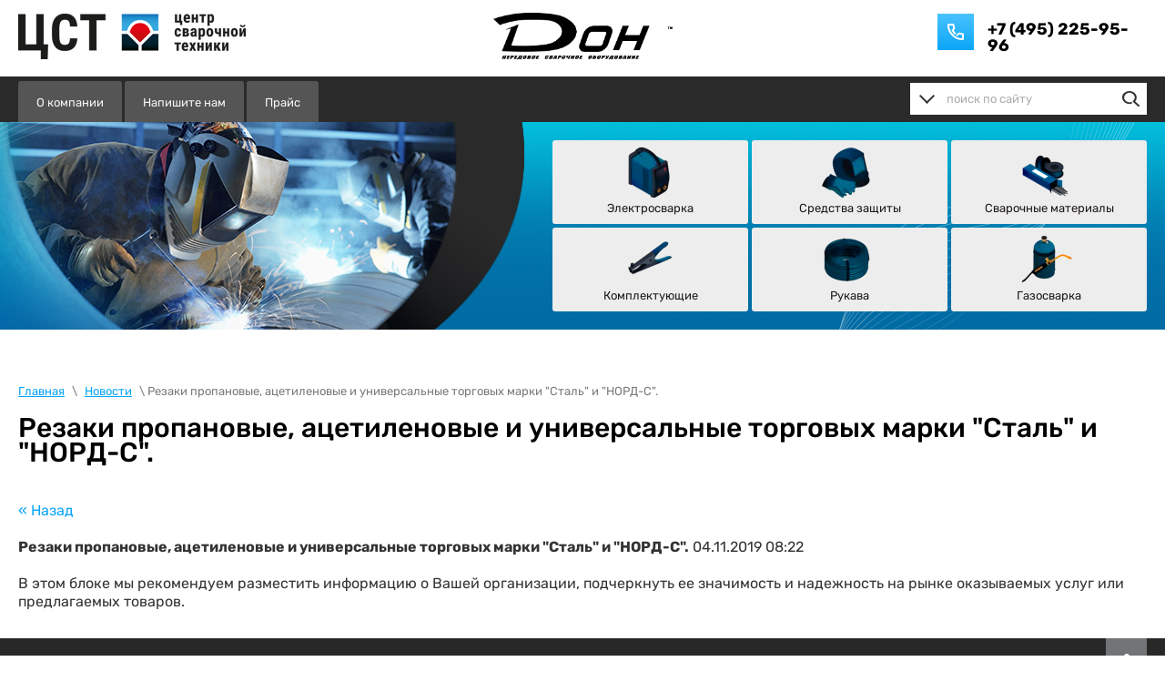

--- FILE ---
content_type: text/html; charset=utf-8
request_url: https://www.tdcst.ru/news/news_post/novost-2
body_size: 14093
content:
								
	<!doctype html>
 
<html lang="ru">
	 
	<head>
		 
		<meta charset="utf-8">
		 
		<meta name="robots" content="all"/>
		 <title>Новость 2</title>
<!-- assets.top -->
<script src="/g/libs/nocopy/1.0.0/nocopy.for.all.js" ></script>
<!-- /assets.top -->
 
		<meta name="description" content="Новость 2">
		 
		<meta name="keywords" content="Новость 2">
		 
		<meta name="SKYPE_TOOLBAR" content="SKYPE_TOOLBAR_PARSER_COMPATIBLE">
		<meta name="viewport" content="width=device-width, height=device-height, initial-scale=1.0, maximum-scale=1.0, user-scalable=no">
		 
		<meta name="msapplication-tap-highlight" content="no"/>
		 
		<meta name="format-detection" content="telephone=no">
		 
		<meta http-equiv="x-rim-auto-match" content="none">
		  
		<link rel="stylesheet" href="/g/css/styles_articles_tpl.css">
		 
		<link rel="stylesheet" href="/t/v714/images/css/styles.css">
		 
		<link rel="stylesheet" href="/t/v714/images/css/designblock.scss.css">
		 
		<link rel="stylesheet" href="/t/v714/images/css/s3_styles.scss.css">
		 
		<script src="/g/libs/jquery/1.10.2/jquery.min.js"></script>
		 
		<script src="/g/s3/misc/adaptiveimage/1.0.0/adaptiveimage.js"></script>
	
	
	
	
	
	
			<link rel="stylesheet" href="/g/css/styles_articles_tpl.css">
<meta name="yandex-verification" content="45fcb33b4d6211c7" />
<meta name="google-site-verification" content="0OMxLbeOfsK4hlaaT7rjL2BkOE3JPthZmgHAv-VTs1s" />
<link rel='stylesheet' type='text/css' href='/shared/highslide-4.1.13/highslide.min.css'/>
<script type='text/javascript' src='/shared/highslide-4.1.13/highslide-full.packed.js'></script>
<script type='text/javascript'>
hs.graphicsDir = '/shared/highslide-4.1.13/graphics/';
hs.outlineType = null;
hs.showCredits = false;
hs.lang={cssDirection:'ltr',loadingText:'Загрузка...',loadingTitle:'Кликните чтобы отменить',focusTitle:'Нажмите чтобы перенести вперёд',fullExpandTitle:'Увеличить',fullExpandText:'Полноэкранный',previousText:'Предыдущий',previousTitle:'Назад (стрелка влево)',nextText:'Далее',nextTitle:'Далее (стрелка вправо)',moveTitle:'Передвинуть',moveText:'Передвинуть',closeText:'Закрыть',closeTitle:'Закрыть (Esc)',resizeTitle:'Восстановить размер',playText:'Слайд-шоу',playTitle:'Слайд-шоу (пробел)',pauseText:'Пауза',pauseTitle:'Приостановить слайд-шоу (пробел)',number:'Изображение %1/%2',restoreTitle:'Нажмите чтобы посмотреть картинку, используйте мышь для перетаскивания. Используйте клавиши вперёд и назад'};</script>

            <!-- 46b9544ffa2e5e73c3c971fe2ede35a5 -->
            <script src='/shared/s3/js/lang/ru.js'></script>
            <script src='/shared/s3/js/common.min.js'></script>
        <link rel='stylesheet' type='text/css' href='/shared/s3/css/calendar.css' /><link rel="icon" href="/favicon.png" type="image/png">
					
		
		
		
			<link rel="stylesheet" type="text/css" href="/g/shop2v2/default/css/theme.less.css">		
			<script type="text/javascript" src="/g/printme.js"></script>
		<script type="text/javascript" src="/g/shop2v2/default/js/tpl.js"></script>
		<script type="text/javascript" src="/g/shop2v2/default/js/baron.min.js"></script>
		
			<script type="text/javascript" src="/g/shop2v2/default/js/shop2.2.js"></script>
		
	<script type="text/javascript">shop2.init({"productRefs": null,"apiHash": {"getSearchMatches":"18191c586178e7bdc5557d8e3236ef06","getFolderCustomFields":"562f192b6dcbf114ef1810457b10dd61","getProductListItem":"ea13ddfdf665c067cff69ef409aa305f","cartAddItem":"b38f4f53f0d42c21de83d44063a45649","cartRemoveItem":"cce31ca027afddd19cb75a968f5a6019","cartUpdate":"631030d50ef5b403b3bb48df65bcfab1","cartRemoveCoupon":"9761e1ac9f6b04c0273e8feaa22bc12f","cartAddCoupon":"81ec0dc8ef514b8f82515a4993f30c77","deliveryCalc":"90e3c0321e089dc6192253f29d3d998a","printOrder":"ca2ad47fe2264915690cbfd1f3cf2b1f","cancelOrder":"c7eee4cf3e15ac3ac96ca2c78c54a42c","cancelOrderNotify":"3948eec0804385bc151a840809947f82","repeatOrder":"e3232ee58649ccbea5de4e2aeb13f165","paymentMethods":"81eab6e5938f64f231a052ba88fcea93","compare":"084e09c2068cf8064513753520bf8256","getPromoProducts":"c8327c1fc8180e5635201476c79d07ef"},"hash": null,"verId": 2284101,"mode": "","step": "","uri": "/td-cst","IMAGES_DIR": "/d/","my": {"show_sections":true,"lazy_load_subpages":false},"shop2_cart_order_payments": 1,"cf_margin_price_enabled": 0,"maps_yandex_key":"","maps_google_key":""});</script>
<style type="text/css">.product-item-thumb {width: 200px;}.product-item-thumb .product-image, .product-item-simple .product-image {height: 190px;width: 200px;}.product-item-thumb .product-amount .amount-title {width: 104px;}.product-item-thumb .product-price {width: 150px;}.shop2-product .product-side-l {width: 300px;}.shop2-product .product-image {height: 280px;width: 300px;}.shop2-product .product-thumbnails li {width: 90px;height: 90px;}</style>
				<link rel="stylesheet" href="/t/v714/images/css/shop.scss.css">
		<script src="/g/templates/webmake/shop2/1.0.0/js/owl.carousel.min.js" charset="utf-8"></script>
		<link rel="stylesheet" href="/g/libs/photoswipe/4.1.0/photoswipe.css">
		<link rel="stylesheet" href="/g/libs/photoswipe/4.1.0/default-skin/default-skin.css">
		<script src="/g/libs/photoswipe/4.1.0/photoswipe.min.js" charset="utf-8"></script>
		<script src="/g/libs/photoswipe/4.1.0/photoswipe-ui-default.js" charset="utf-8"></script>
		<script src="/g/templates/webmake/shop2/1.0.0/js/jquery.formstyler.min.js"></script>
		<script src="/g/templates/webmake/shop2/1.0.0/js/jquery.responsivetabs.min.js"></script>
		<script src="/g/templates/webmake/shop2/1.0.0/js/tap_file.js" charset="utf-8"></script>
		<script src="/g/s3/misc/includeform/0.0.3/s3.includeform.js"></script>
		<script src="/g/templates/shop2/2.63.2/js/nouislider.min.js"></script>
		<script src="/g/libs/jquery-bxslider/4.2.4/jquery.bxslider.min.js"></script>
		<script src="/g/libs/jquery-sly/1.6.1/sly.min.js"></script>
		<script src="/g/libs/jquery-slick/1.5.8/slick.min.js"></script>
		<!--<script src="/g/templates/webmake/shop2/1.0.0/js/shop_main.js" charset="utf-8"></script>-->
		<link rel="stylesheet" href="/t/v714/images/css/shop_styles.scss.css">  <!-- стили магазина  -->
		<script src="/t/v714/images/shop_main.js" charset="utf-8"></script> <!-- локальная копия shop_main.js -->
	
	
	
	
	
	
	
	
		<link href="/g/s3/anketa2/1.0.0/css/jquery-ui.css" rel="stylesheet" type="text/css"/>
		 
		<script src="/g/libs/jqueryui/1.10.0/jquery-ui.min.js" type="text/javascript"></script>
		 		<script src="/g/s3/anketa2/1.0.0/js/jquery.ui.datepicker-ru.js"></script>
		 
		<script src="/g/libs/jquery-bxslider/4.1.2/jquery.bxslider.min.js" type="text/javascript"></script>
		 
		<link rel="stylesheet" href="/g/libs/jquery-popover/0.0.3/jquery.popover.css">
		 
		<script src="/g/libs/jquery-popover/0.0.3/jquery.popover.min.js" type="text/javascript"></script>
		 
		<script src="/g/s3/misc/form/1.2.0/s3.form.js" type="text/javascript"></script>
		 
		<link rel="stylesheet" href="/g/libs/photoswipe/4.1.0/photoswipe.css">
		 
		<link rel="stylesheet" href="/g/libs/photoswipe/4.1.0/default-skin/default-skin.css">
		 
		<script type="text/javascript" src="/g/libs/photoswipe/4.1.0/photoswipe.min.js"></script>
		 
		<script type="text/javascript" src="/g/libs/photoswipe/4.1.0/photoswipe-ui-default.min.js"></script>
		  
		<script type="text/javascript" src="/t/v714/images/js/main.js"></script>
		<link rel="stylesheet" href="/t/v714/images/css/shop_styles_s.scss.css">
		<!--[if lt IE 10]> <script src="/g/libs/ie9-svg-gradient/0.0.1/ie9-svg-gradient.min.js"></script> <script src="/g/libs/jquery-placeholder/2.0.7/jquery.placeholder.min.js"></script> <script src="/g/libs/jquery-textshadow/0.0.1/jquery.textshadow.min.js"></script> <script src="/g/s3/misc/ie/0.0.1/ie.js"></script> <![endif]-->
		<!--[if lt IE 9]> <script src="/g/libs/html5shiv/html5.js"></script> <![endif]-->
		   
	</head>
	 
	<body>
		 
		<div class="wrapper editorElement layer-type-wrapper" >
			  <div class="side-panel side-panel-70 widget-type-side_panel editorElement layer-type-widget widget-36" data-layers="['widget-6':['tablet-landscape':'inSide','tablet-portrait':'inSide','mobile-landscape':'inSide','mobile-portrait':'inSide'],'widget-13':['tablet-landscape':'inSide','tablet-portrait':'inSide','mobile-landscape':'inSide','mobile-portrait':'inSide'],'layout_5':['tablet-landscape':'onTop','tablet-portrait':'onTop','mobile-landscape':'onTop','mobile-portrait':'onTop'],'widget-3':['tablet-landscape':'onTop','tablet-portrait':'onTop','mobile-landscape':'onTop','mobile-portrait':'onTop']]" data-phantom="0" data-position="left">
	<div class="side-panel-top">
		<div class="side-panel-button">
			<span class="side-panel-button-icon">
				<span class="side-panel-button-icon-line"></span>
				<span class="side-panel-button-icon-line"></span>
				<span class="side-panel-button-icon-line"></span>
			</span>
		</div>
		<div class="side-panel-top-inner" ></div>
	</div>
	<div class="side-panel-mask"></div>
	<div class="side-panel-content">
		<div class="side-panel-close"></div>		<div class="side-panel-content-inner"></div>
	</div>
</div>   
			<div class="editorElement layer-type-block ui-droppable block-30" >
				<div class="editorElement layer-type-block ui-droppable block-9" >
					<div class="editorElement layer-type-block ui-droppable block-10" >
						<div class="layout column layout_10" >
							<div class="editorElement layer-type-block ui-droppable block-4" >
								<div class="site-name-11 widget-7 widget-type-site_name editorElement layer-type-widget">
									 <a href="http://www.tdcst.ru"> 						 						 						<div class="sn-wrap">  
									<div class="sn-logo">
									 	    																			<img src="/thumb/2/kkTEgLzui7Ev5GZA1YasXg/250r/d/logo_0.png" alt="">
										 
									</div>
									   
								</div>
								 </a> 
						</div>
					</div>
				</div>
				<div class="layout column layout_69" >
					<div class="editorElement layer-type-block ui-droppable block-29" ></div>
				</div>
				<div class="layout column layout_4" >
					<div class="editorElement layer-type-block ui-droppable block-3" >
						  	<div class="phones-6 widget-3 phones-block contacts-block widget-type-contacts_phone editorElement layer-type-widget">
		<div class="inner">
			<label class="cell-icon" for="tg-phones-6">
				<div class="icon"></div>
			</label>
			<input id="tg-phones-6" class="tgl-but" type="checkbox">
			<div class="block-body-drop">
				<div class="cell-text">
					<div class="title"><div class="align-elem">г.Новосибирск</div></div>
					<div class="text_body">
						<div class="align-elem">
															<div><a href="tel:+74952259596">+7 (495) 225-95-96</a></div>													</div>
					</div>
				</div>
			</div>
		</div>
	</div>
  
					</div>
				</div>
			</div>
		</div>
		<div class="editorElement layer-type-block ui-droppable block-26" >
			<div class="editorElement layer-type-block ui-droppable block-27" >
				<div class="layout column layout_23" >
					<div class="widget-13 horizontal menu-23 wm-widget-menu widget-type-menu_horizontal editorElement layer-type-widget" data-screen-button="more" data-responsive-tl="button" data-responsive-tp="button" data-responsive-ml="columned" data-more-text="..." data-child-icons="0">
						 
						<div class="menu-button">
							Меню
						</div>
						 
						<div class="menu-scroll">
							   <ul><li class="menu-item"><a href="/o-kompanii" ><span class="menu-item-text">О компании</span></a></li><li class="menu-item"><a href="/napishite-nam" ><span class="menu-item-text">Напишите нам</span></a></li><li class="menu-item"><a href="/prajs" ><span class="menu-item-text">Прайс</span></a></li></ul> 
						</div>
						 
					</div>
				</div>
				<div class="layout column layout_5" >
					  <div class="widget-2 search-5 wm-search widget-type-search editorElement layer-type-widget"
	 data-setting-type="fade"
	 data-setting-animate="0"
	 data-setting-animate_list="0,1,1,1,1"
		>
	<form class="wm-search-inner" method="get" action="/search">
		<input size="1" class="wm-input-default" placeholder="поиск по сайту" type="text" name="search" value="">
		<button class="wm-input-default" type="submit"></button>
	<re-captcha data-captcha="recaptcha"
     data-name="captcha"
     data-sitekey="6LcYvrMcAAAAAKyGWWuW4bP1De41Cn7t3mIjHyNN"
     data-lang="ru"
     data-rsize="invisible"
     data-type="image"
     data-theme="light"></re-captcha></form>
</div> 
					    
    
<div class="search-online-store">
    <div class="block-title">Расширенный поиск</div>

    <div class="block-body">
        <form class="dropdown" action="/td-cst/search" enctype="multipart/form-data">
            <input type="hidden" name="sort_by" value="">
            
	        	
	                <div class="row search_price range_slider_wrapper">
	                        <div class="row-title">Цена ():</div>
	                        <div class="price_range clear-self">
	                                <input name="s[price][min]" type="tel" size="5" class="small low" value="0" />
	                                <input name="s[price][max]" type="tel" size="5" class="small hight" data-max="40000" value="40000" />
	                        </div>
	                        <div class="input_range_slider"></div>
	                </div>
	
	        
                            <div class="field text">
                    <label class="field-title" for="s[name]">Название:</label><br>
                    <label class="input"><input type="text" name="s[name]" id="s[name]" value=""></label>
                </div>
            
                            <div class="field text">
                    <label class="field-title" for="s[article]">Артикул:</label><br>
                    <label class="input"><input type="text" name="s[article]" id="s[article" value=""></label>
                </div>
            
                            <div class="field text">
                    <label class="field-title" for="search_text">Текст:</label><br>
                    <label class="input"><input type="text" name="search_text" id="search_text"  value=""></label>
                </div>
                        
                            <div class="field select">
                    <span class="field-title">Выберите категорию:</span><br>
                    <select name="s[folder_id]" id="s[folder_id]" data-placeholder="Все">
                        <option value="">Все</option>
                                                                                                                                        <option value="439559603" >
                                     Электросварка
                                </option>
                                                                                                                <option value="457203303" >
                                    &raquo; Инверторы сварочные
                                </option>
                                                                                                                <option value="457203503" >
                                    &raquo;&raquo; ТМ Сварог
                                </option>
                                                                                                                <option value="457203703" >
                                    &raquo;&raquo;&raquo; СЕРИЯ REAL
                                </option>
                                                                                                                <option value="457239503" >
                                    &raquo;&raquo;&raquo; СЕРИЯ PRO – аппараты  для профессионального использования
                                </option>
                                                                                                                <option value="457239703" >
                                    &raquo;&raquo;&raquo; СЕРИЯ TECH – аппараты  для использования в промышленности
                                </option>
                                                                                                                <option value="457239903" >
                                    &raquo;&raquo;&raquo; СЕРИЯ STANDART
                                </option>
                                                                                                                <option value="457240103" >
                                    &raquo;&raquo; ТМ BRIMA
                                </option>
                                                                                                                <option value="457242503" >
                                    &raquo; Трансформаторы сварочные
                                </option>
                                                                                                                <option value="457251103" >
                                    &raquo; Сварочные выпрямители
                                </option>
                                                                                                                <option value="457251303" >
                                    &raquo;&raquo; Сварочные выпрямители однопостовые
                                </option>
                                                                                                                <option value="462649103" >
                                    &raquo;&raquo; Сварочные выпрямители многопостовые:
                                </option>
                                                                                                                <option value="462651503" >
                                    &raquo; Полуавтоматы для сварки в среде защитных газов
                                </option>
                                                                                                                <option value="462651903" >
                                    &raquo;&raquo; Сварочные полуавтоматы торговой марки СВАРОГ
                                </option>
                                                                                                                <option value="462652103" >
                                    &raquo;&raquo;&raquo; СЕРИЯ REAL
                                </option>
                                                                                                                <option value="462652303" >
                                    &raquo;&raquo;&raquo; СЕРИЯ TECH
                                </option>
                                                                                                                <option value="462652503" >
                                    &raquo;&raquo;&raquo; СЕРИЯ STANDART
                                </option>
                                                                                                                <option value="462652703" >
                                    &raquo; Горелки для полуавтоматической сварки
                                </option>
                                                                                                                <option value="462652903" >
                                    &raquo; Установки для аргоно-дуговой сварки (ТИГ/ММА)
                                </option>
                                                                                                                <option value="462653103" >
                                    &raquo;&raquo; Аргоно-дуговые установки торговой марки Сварог
                                </option>
                                                                                                                <option value="462653303" >
                                    &raquo;&raquo;&raquo; СЕРИЯ REAL
                                </option>
                                                                                                                <option value="462653503" >
                                    &raquo;&raquo;&raquo; СЕРИЯ PRO
                                </option>
                                                                                                                <option value="462653703" >
                                    &raquo;&raquo;&raquo; СЕРИЯ TECH
                                </option>
                                                                                                                <option value="462653903" >
                                    &raquo;&raquo; Аргоно-дуговые установки торговой марки BRIMA
                                </option>
                                                                                                                <option value="462654103" >
                                    &raquo; Горелки для аргонно-дуговой сварки
                                </option>
                                                                                                                <option value="462654303" >
                                    &raquo; Пуско-зарядные устройства
                                </option>
                                                                                                                <option value="462654503" >
                                    &raquo; Установки воздушно-плазменной резки инверторные
                                </option>
                                                                                                                <option value="462654703" >
                                    &raquo;&raquo; Установки торговой марки Сварог
                                </option>
                                                                                                                <option value="462654903" >
                                    &raquo;&raquo;&raquo; СЕРИЯ REAL
                                </option>
                                                                                                                <option value="462655103" >
                                    &raquo;&raquo;&raquo; СЕРИЯ STANDART
                                </option>
                                                                                                                <option value="462655503" >
                                    &raquo;&raquo; Установки торговой марки BRIMA
                                </option>
                                                                                                                <option value="439559203" >
                                     Средства защиты
                                </option>
                                                                                                                <option value="462658103" >
                                    &raquo; Маски и щитки сварщика, маски защитные
                                </option>
                                                                                                                <option value="462658303" >
                                    &raquo; Маски сварщика «Хамелеон» с АСФ
                                </option>
                                                                                                                <option value="439559403" >
                                     Сварочные материалы
                                </option>
                                                                                                                <option value="462648703" >
                                    &raquo; Проволока порошковая самозащитная:
                                </option>
                                                                                                                <option value="462649703" >
                                    &raquo; Проволока сварочная омедненная
                                </option>
                                                                                                                <option value="462649903" >
                                    &raquo; Электроды ESAB
                                </option>
                                                                                                                <option value="462650103" >
                                    &raquo; Электроды KOBELCO
                                </option>
                                                                                                                <option value="462650303" >
                                    &raquo; Электроды  Спецэлектрод (г.Москва)
                                </option>
                                                                                                                <option value="462650503" >
                                    &raquo; Электроды Судиславского завода сварочных материалов СЗСМ
                                </option>
                                                                                                                <option value="462650703" >
                                    &raquo; Электроды вольфрамовые ( импортные) за 1 шт
                                </option>
                                                                                                                <option value="474285303" >
                                    &raquo; Проволока сварочная присадочная в прутках
                                </option>
                                                                                                                <option value="415886903" >
                                     Комплектующие
                                </option>
                                                                                                                <option value="456493303" >
                                    &raquo; Комплектующие для резаков и горелок
                                </option>
                                                                                                                <option value="456650303" >
                                    &raquo; Манометры
                                </option>
                                                                                                                <option value="456650503" >
                                    &raquo; Вентили баллонные
                                </option>
                                                                                                                <option value="456650903" >
                                    &raquo;&raquo; Бамз
                                </option>
                                                                                                                <option value="499140903" >
                                    &raquo; Электрододержатели и клеммы заземления
                                </option>
                                                                                                                <option value="415888703" >
                                     Рукава
                                </option>
                                                                                                                <option value="456668703" >
                                    &raquo; Рукав газосварочный
                                </option>
                                                                                                                <option value="456669103" >
                                    &raquo;&raquo; ЗАО &quot;Амкадор-Эластомер&quot; (Беларусь)
                                </option>
                                                                                                                <option value="456669303" >
                                    &raquo;&raquo; АО &quot;ВОЛЖСКРЕЗИНОТЕХНИКА&quot; (Россия)
                                </option>
                                                                                                                <option value="456670303" >
                                    &raquo;&raquo; «Беларусьрезинотехника»:
                                </option>
                                                                                                                <option value="456670503" >
                                    &raquo; Рукав напорный резиновый  пневматический
                                </option>
                                                                                                                <option value="456670703" >
                                    &raquo; Рукав  для подачи воды
                                </option>
                                                                                                                <option value="415888903" >
                                     Газосварка
                                </option>
                                                                                                                <option value="450592703" >
                                    &raquo; Резаки
                                </option>
                                                                                                                <option value="450593103" >
                                    &raquo;&raquo; Резаки пропановые
                                </option>
                                                                                                                <option value="456001903" >
                                    &raquo;&raquo; Резаки ацетиленовые
                                </option>
                                                                                                                <option value="456002103" >
                                    &raquo;&raquo; Резаки комбинированные
                                </option>
                                                                                                                <option value="456003103" >
                                    &raquo;&raquo; Резаки металлургические и машинные
                                </option>
                                                                                                                <option value="456003503" >
                                    &raquo;&raquo; Резаки керосинокислородные и жидкотопливные типа РК
                                </option>
                                                                                                                <option value="451139303" >
                                    &raquo; Редукторы и регуляторы
                                </option>
                                                                                                                <option value="456513103" >
                                    &raquo;&raquo; Редукторы и регуляторы  расхода газа производства «БАМЗ»
                                </option>
                                                                                                                <option value="456513303" >
                                    &raquo;&raquo;&raquo; Кислородные
                                </option>
                                                                                                                <option value="456513903" >
                                    &raquo;&raquo;&raquo; Пропановые
                                </option>
                                                                                                                <option value="456516703" >
                                    &raquo;&raquo;&raquo; Ацетелиновые
                                </option>
                                                                                                                <option value="456517303" >
                                    &raquo;&raquo;&raquo; Аргоновые и азотные
                                </option>
                                                                                                                <option value="456517503" >
                                    &raquo;&raquo;&raquo; Гелиевые
                                </option>
                                                                                                                <option value="456517703" >
                                    &raquo;&raquo;&raquo; Углекислотные
                                </option>
                                                                                                                <option value="468245503" >
                                    &raquo;&raquo;&raquo; Сетевые и рамповые
                                </option>
                                                                                                                <option value="499153703" >
                                    &raquo;&raquo;&raquo; Воздушные
                                </option>
                                                                                                                <option value="499153903" >
                                    &raquo;&raquo;&raquo; Водородные
                                </option>
                                                                                                                <option value="456648303" >
                                    &raquo;&raquo; Производство Китай
                                </option>
                                                                                                                <option value="456649303" >
                                    &raquo;&raquo; Производство Донмет
                                </option>
                                                                                                                <option value="456491903" >
                                    &raquo; Горелки
                                </option>
                                                                                                                <option value="456492103" >
                                    &raquo;&raquo; Горелки ацетиленовые
                                </option>
                                                                                                                <option value="456492503" >
                                    &raquo;&raquo; Горелки пропановые
                                </option>
                                                                                                                <option value="456492703" >
                                    &raquo;&raquo; Горелки пропановые газовоздушные
                                </option>
                                                                                                                <option value="456511903" >
                                    &raquo; Комплекты газосварочные
                                </option>
                                                                                                                <option value="456512503" >
                                    &raquo; Клапаны предохранительные
                                </option>
                                                                                                                <option value="456670903" >
                                    &raquo; Комплекты для работы на жидком топливе (БАМЗ)
                                </option>
                                                                                                                <option value="457201903" >
                                    &raquo; Машины Переносные\Шарнирные
                                </option>
                                                                                                                <option value="456671303" >
                                    &raquo; Генераторы
                                </option>
                                                                                                                <option value="456671503" >
                                    &raquo;&raquo; Генераторы ацетиленовые
                                </option>
                                                                                                                <option value="457195903" >
                                    &raquo; Баллоны газовые
                                </option>
                                                                                                                <option value="457196303" >
                                    &raquo;&raquo; Пропановые
                                </option>
                                                                                                                <option value="457196503" >
                                    &raquo;&raquo; Кислород, углекислота, аргон, азот
                                </option>
                                                                                                                <option value="457196703" >
                                    &raquo;&raquo; Гелиевые
                                </option>
                                                                                                                <option value="457196903" >
                                    &raquo;&raquo; Ацетиленовые
                                </option>
                                                                                                                <option value="457197303" >
                                    &raquo;&raquo; Комлпектующие для газовых баллонов
                                </option>
                                                                                                                <option value="457200903" >
                                    &raquo; Установки кислородно-флюсовой резки
                                </option>
                                                                                                                <option value="457201503" >
                                    &raquo; Стенды для испытания газопламенного оборудования
                                </option>
                                                                                                                <option value="460380903" >
                                    &raquo; Мундштуки, гильзы, смесители
                                </option>
                                                                        </select>
                </div>

                <div id="shop2_search_custom_fields"></div>
            
                        <div id="shop2_search_global_fields">
                
																																		            </div>
                        
                            <div class="field select">
                    <span class="field-title">Производитель:</span><br>
                    <select name="s[vendor_id]" data-placeholder="Все">
                        <option value="">Все</option>          
                                                    <option value="30958303" >ДОН</option>
                                                    <option value="32053903" >РОАР</option>
                                                    <option value="32054703" >Донмет</option>
                                                    <option value="30335303" >Сатурн</option>
                                                    <option value="33284503" >KRASS</option>
                                                    <option value="33301903" >БАМЗ</option>
                                                    <option value="33388103" >СВАРОГ</option>
                                                    <option value="33393303" >Китай</option>
                                                    <option value="33622503" >BRIMA</option>
                                                    <option value="35649903" >БАРС</option>
                                                    <option value="38104903" >Сталь</option>
                                                    <option value="38392503" >ESAB</option>
                                                    <option value="38622503" >KOBELCO</option>
                                                    <option value="38622703" >Спецэлектрод</option>
                                                    <option value="38623103" >Plasma Tec</option>
                                                    <option value="38623503" >Россия</option>
                                                    <option value="47880903" >Корд</option>
                                                    <option value="49982103" >Беларусьрезинотехника</option>
                                                    <option value="49982303" >ВОЛЖСКРЕЗИНОТЕХНИКА</option>
                                                    <option value="49982503" >Амкадор-Эластомер</option>
                                                    <option value="9176502" >Редиус</option>
                                                    <option value="11485302" >СЗСМ</option>
                                            </select>
                </div>
            
                            <div class="field select">
                    <span class="field-title">Новинка:</span><br>
                    <select name="s[new]" data-placeholder="Все">
                        <option value="">Все</option>
                        <option value="1">да</option>
                        <option value="0">нет</option>
                    </select>
                </div>
            
                            <div class="field select">
                    <span class="field-title">Спецпредложение:</span><br>
                    <select name="s[special]" data-placeholder="Все">
                        <option value="">Все</option>
                        <option value="1">да</option>
                        <option value="0">нет</option>
                    </select>
                </div>
            
                            <div class="field select">
                    <span class="field-title">Результатов на странице:</span>
                    <select name="s[products_per_page]">
                                                                                                        <option value="5">5</option>
                                                                                <option value="20">20</option>
                                                                                <option value="35">35</option>
                                                                                <option value="50" selected="selected">50</option>
                                                                                <option value="65">65</option>
                                                                                <option value="80">80</option>
                                                                                <option value="95">95</option>
                                            </select>
                </div>
            
            <div class="submit">
                <button type="submit" class="search-btn">Найти</button>
            </div>
        <re-captcha data-captcha="recaptcha"
     data-name="captcha"
     data-sitekey="6LcYvrMcAAAAAKyGWWuW4bP1De41Cn7t3mIjHyNN"
     data-lang="ru"
     data-rsize="invisible"
     data-type="image"
     data-theme="light"></re-captcha></form>
    </div>
</div><!-- Search Form -->				</div>
			</div>
		</div>
	</div>
	<div class="editorElement layer-type-block ui-droppable block-31" >
		<div class="editorElement layer-type-block ui-droppable block-5" >
			<div class="editorElement layer-type-block ui-droppable block-2" >
				<div class="widget-6 horizontal menu-9 wm-widget-menu widget-type-menu_horizontal editorElement layer-type-widget" data-screen-button="none" data-responsive-tl="button" data-responsive-tp="button" data-responsive-ml="columned" data-more-text="..." data-child-icons="0">
					 
					<div class="menu-button">
						Меню
					</div>
					 
					<div class="menu-scroll">
						   <ul><li class="menu-item"><a href="/magazin/folder/elektrosvarka" ><span class="menu-item-image"><span class="img-convert img-contain"><img src="/thumb/2/BOpnPgAPJaVL_CudsXBsiA/60r60/d/artboard_1.png" alt="Электросварка"></span></span><span class="menu-item-text">Электросварка</span></a><ul class="level-2"><li><a href="/td-cst/folder/invertory-svarochnye" >Инверторы сварочные</a><ul class="level-3"><li><a href="/td-cst/folder/svarochnye-invertory-torgovoj-marki-svarog" >ТМ Сварог</a><ul class="level-4"><li><a href="/td-cst/folder/seriya-real" >СЕРИЯ REAL</a></li><li><a href="/td-cst/folder/seriya-pro-apparaty-dlya-professionalnogo-ispolzovaniya" >СЕРИЯ PRO – аппараты  для профессионального использования</a></li><li><a href="/td-cst/folder/seriya-tech-apparaty-dlya-ispolzovaniya-v-promyshlennosti" >СЕРИЯ TECH – аппараты  для использования в промышленности</a></li><li><a href="/td-cst/folder/seriya-standart" >СЕРИЯ STANDART</a></li></ul></li><li><a href="/td-cst/folder/tm-brima" >ТМ BRIMA</a></li></ul></li><li><a href="/td-cst/folder/transformatory-svarochnye" >Трансформаторы сварочные</a></li><li><a href="/td-cst/folder/svarochnye-vypryamiteli" >Сварочные выпрямители</a><ul class="level-3"><li><a href="/td-cst/folder/svarochnye-vypryamiteli-odnopostovye" >Сварочные выпрямители однопостовые</a></li><li><a href="/td-cst/folder/svarochnye-vypryamiteli-mnogopostovye" >Сварочные выпрямители многопостовые:</a></li></ul></li><li><a href="/td-cst/folder/poluavtomaty-dlya-svarki-v-srede-zashchitnyh-gazov" >Полуавтоматы для сварки в среде защитных газов</a><ul class="level-3"><li><a href="/td-cst/folder/svarochnye-poluavtomaty-torgovoj-marki-svarog" >Сварочные полуавтоматы торговой марки СВАРОГ</a><ul class="level-4"><li><a href="/td-cst/folder/seriya-real-1" >СЕРИЯ REAL</a></li><li><a href="/td-cst/folder/seriya-tech" >СЕРИЯ TECH</a></li><li><a href="/td-cst/folder/seriya-standart-1" >СЕРИЯ STANDART</a></li></ul></li></ul></li><li><a href="/td-cst/folder/gorelki-dlya-poluavtomaticheskoj-svarki" >Горелки для полуавтоматической сварки</a></li><li><a href="/td-cst/folder/ustanovki-dlya-argono-dugovoj-svarki-tig-mma" >Установки для аргоно-дуговой сварки (ТИГ/ММА)</a><ul class="level-3"><li><a href="/td-cst/folder/argono-dugovye-ustanovki-torgovoj-marki-svarog" >Аргоно-дуговые установки торговой марки Сварог</a><ul class="level-4"><li><a href="/td-cst/folder/seriya-real-2" >СЕРИЯ REAL</a></li><li><a href="/td-cst/folder/seriya-pro" >СЕРИЯ PRO</a></li><li><a href="/td-cst/folder/seriya-tech-1" >СЕРИЯ TECH</a></li></ul></li><li><a href="/td-cst/folder/argono-dugovye-ustanovki-torgovoj-marki-brima" >Аргоно-дуговые установки торговой марки BRIMA</a></li></ul></li><li><a href="/td-cst/folder/gorelki-dlya-argonno-dugovoj-svarki" >Горелки для аргонно-дуговой сварки</a></li><li><a href="/td-cst/folder/pusko-zaryadnye-ustrojstva" >Пуско-зарядные устройства</a></li><li><a href="/td-cst/folder/ustanovki-vozdushno-plazmennoj-rezki-invertornye" >Установки воздушно-плазменной резки инверторные</a><ul class="level-3"><li><a href="/td-cst/folder/ustanovki-torgovoj-marki-svarog" >Установки торговой марки Сварог</a><ul class="level-4"><li><a href="/td-cst/folder/seriya-real-3" >СЕРИЯ REAL</a></li><li><a href="/td-cst/folder/seriya-standart-2" >СЕРИЯ STANDART</a></li></ul></li><li><a href="/td-cst/folder/ustanovki-torgovoj-marki-brima" >Установки торговой марки BRIMA</a></li></ul></li></ul></li><li class="menu-item"><a href="/magazin/folder/siz" ><span class="menu-item-image"><span class="img-convert img-contain"><img src="/thumb/2/8JjWwGUW9c28Y6bUoMGN6w/60r60/d/artboard_2.png" alt="Средства защиты"></span></span><span class="menu-item-text">Средства защиты</span></a><ul class="level-2"><li><a href="/td-cst/folder/vspomogatelnoe-oborudovanie-i-prisposobleniya" >Маски и щитки сварщика, маски защитные</a></li><li><a href="/td-cst/folder/maski-svarshchika-hameleon-s-asf" >Маски сварщика «Хамелеон» с АСФ</a></li></ul></li><li class="menu-item"><a href="/magazin/folder/materialy" ><span class="menu-item-image"><span class="img-convert img-contain"><img src="/thumb/2/e8U1EQUoRRP95Ll0M4OVNw/60r60/d/artboard_3.png" alt="Сварочные материалы"></span></span><span class="menu-item-text">Сварочные материалы</span></a><ul class="level-2"><li><a href="/td-cst/folder/provoloka-poroshkovaya-samozashchitnaya" >Проволока порошковая самозащитная:</a></li><li><a href="/td-cst/folder/provoloka-svarochnaya-omednennaya-na-katushkah" >Проволока сварочная омедненная</a></li><li><a href="/td-cst/folder/elektrody-esab" >Электроды ESAB</a></li><li><a href="/td-cst/folder/elektrody-kobelco" >Электроды KOBELCO</a></li><li><a href="/td-cst/folder/elektrody-sudislavskogo-zavoda-svarochnyh-materialov-roteks" >Электроды  Спецэлектрод (г.Москва)</a></li><li><a href="/td-cst/folder/elektrody-svetlogorskogo-zavoda-svarochnyh-elektrodov-plsmatec" >Электроды Судиславского завода сварочных материалов СЗСМ</a></li><li><a href="/td-cst/folder/elektrody-volframovye-importnye-za-1-sht" >Электроды вольфрамовые ( импортные) за 1 шт</a></li><li><a href="/td-cst/folder/provoloka-svarochnaya-prisadochnaya-v-prutkah" >Проволока сварочная присадочная в прутках</a></li></ul></li><li class="menu-item"><a href="/magazin/folder/komplektuyushchie" ><span class="menu-item-image"><span class="img-convert img-contain"><img src="/thumb/2/W1rW3qu5Nc79OcRwWVRNBA/60r60/d/artboard_4.png" alt="Комплектующие"></span></span><span class="menu-item-text">Комплектующие</span></a><ul class="level-2"><li><a href="/td-cst/folder/komplektuyushchie-dlya-rezakov-i-gorelok" >Комплектующие для резаков и горелок</a></li><li><a href="/td-cst/folder/manometry" >Манометры</a></li><li><a href="/td-cst/folder/ventili-ballonnye" >Вентили баллонные</a><ul class="level-3"><li><a href="/td-cst/folder/bamz" >Бамз</a></li></ul></li><li><a href="/td-cst/folder/elektrododerzhateli-i-klemmy-zazemleniya" >Электрододержатели и клеммы заземления</a></li></ul></li><li class="menu-item"><a href="/magazin/folder/rukava" ><span class="menu-item-image"><span class="img-convert img-contain"><img src="/thumb/2/TU6FRFZbOYa78c1C8tthcg/60r60/d/artboard_5.png" alt="Рукава"></span></span><span class="menu-item-text">Рукава</span></a><ul class="level-2"><li><a href="/td-cst/folder/rukav-gazosvarochnyj-rezinovyj" >Рукав газосварочный</a><ul class="level-3"><li><a href="/td-cst/folder/zao-amkador-elastomer-belarus" >ЗАО &quot;Амкадор-Эластомер&quot; (Беларусь)</a></li><li><a href="/td-cst/folder/ao-volzhskrezinotehnika-rossiya" >АО &quot;ВОЛЖСКРЕЗИНОТЕХНИКА&quot; (Россия)</a></li><li><a href="/td-cst/folder/belarusrezinotehnika" >«Беларусьрезинотехника»:</a></li></ul></li><li><a href="/td-cst/folder/rukav-napornyj-rezinovyj-pnevmaticheskij" >Рукав напорный резиновый  пневматический</a></li><li><a href="/td-cst/folder/rukav-dlya-podachi-vody" >Рукав  для подачи воды</a></li></ul></li><li class="menu-item"><a href="/magazin/folder/gas_welding" ><span class="menu-item-image"><span class="img-convert img-contain"><img src="/thumb/2/jaxhKxYJF-xEGTYbWwsd2Q/60r60/d/artboard_6.png" alt="Газосварка"></span></span><span class="menu-item-text">Газосварка</span></a><ul class="level-2"><li><a href="/td-cst/folder/rezaki" >Резаки</a><ul class="level-3"><li><a href="/td-cst/folder/rezaki-propanovyye-1" >Резаки пропановые</a></li><li><a href="/td-cst/folder/rezaki-acetilenovye" >Резаки ацетиленовые</a></li><li><a href="/td-cst/folder/rezaki-kombinirovannye" >Резаки комбинированные</a></li><li><a href="/td-cst/folder/rezaki-mashinnye" >Резаки металлургические и машинные</a></li><li><a href="/td-cst/folder/rezaki-kerosinokislorodnye-i-zhidkotoplivnye-tipa-rk" >Резаки керосинокислородные и жидкотопливные типа РК</a></li></ul></li><li><a href="/td-cst/folder/reduktory-i-regulyatory" >Редукторы и регуляторы</a><ul class="level-3"><li><a href="/td-cst/folder/reduktory-i-regulyatory-rashoda-gaza-proizvodstva-bamz" >Редукторы и регуляторы  расхода газа производства «БАМЗ»</a><ul class="level-4"><li><a href="/td-cst/folder/kislorodnye" >Кислородные</a></li><li><a href="/td-cst/folder/propanovye" >Пропановые</a></li><li><a href="/td-cst/folder/acetelinovye" >Ацетелиновые</a></li><li><a href="/td-cst/folder/argonovye-i-azotnye" >Аргоновые и азотные</a></li><li><a href="/td-cst/folder/gelivye" >Гелиевые</a></li><li><a href="/td-cst/folder/uglekislotnyj" >Углекислотные</a></li><li><a href="/td-cst/folder/setevye-i-rampovye" >Сетевые и рамповые</a></li><li><a href="/td-cst/folder/vozdushnye" >Воздушные</a></li><li><a href="/td-cst/folder/vodorodnye" >Водородные</a></li></ul></li><li><a href="/td-cst/folder/proizvodstvo-kitaj" >Производство Китай</a></li><li><a href="/td-cst/folder/proizvodstvo-donmet" >Производство Донмет</a></li></ul></li><li><a href="/td-cst/folder/gorelki" >Горелки</a><ul class="level-3"><li><a href="/td-cst/folder/gorelki-acetilenovye" >Горелки ацетиленовые</a></li><li><a href="/td-cst/folder/gorelki-propanovye" >Горелки пропановые</a></li><li><a href="/td-cst/folder/gorelki-propanovye-gazovozdushnye" >Горелки пропановые газовоздушные</a></li></ul></li><li><a href="/td-cst/folder/komplekty-gazosvarochnye" >Комплекты газосварочные</a></li><li><a href="/td-cst/folder/klapany-predohranitelnye" >Клапаны предохранительные</a></li><li><a href="/td-cst/folder/komplekty-dlya-raboty-na-zhidkom-toplive-bamz" >Комплекты для работы на жидком топливе (БАМЗ)</a></li><li><a href="/td-cst/folder/mashiny-perenosnye-sharnirnye" >Машины Переносные\Шарнирные</a></li><li><a href="/td-cst/folder/generatory" >Генераторы</a><ul class="level-3"><li><a href="/td-cst/folder/generatory-acetilenovye" >Генераторы ацетиленовые</a></li></ul></li><li><a href="/td-cst/folder/ballony-gazovye" >Баллоны газовые</a><ul class="level-3"><li><a href="/td-cst/folder/propanovye-1" >Пропановые</a></li><li><a href="/td-cst/folder/kislorodnye-1" >Кислород, углекислота, аргон, азот</a></li><li><a href="/td-cst/folder/geievye" >Гелиевые</a></li><li><a href="/td-cst/folder/acetilenovye" >Ацетиленовые</a></li><li><a href="/td-cst/folder/komlpektuyushchie-dlya-gazovyh-ballonov" >Комлпектующие для газовых баллонов</a></li></ul></li><li><a href="/td-cst/folder/ustanovki-kislorodno-flyusovoj-rezki" >Установки кислородно-флюсовой резки</a></li><li><a href="/td-cst/folder/stendy-dlya-ispytaniya-gazoplamennogo-oborudovaniya" >Стенды для испытания газопламенного оборудования</a></li><li><a href="/td-cst/folder/mundshtuki" >Мундштуки, гильзы, смесители</a></li></ul></li></ul> 
					</div>
					 
				</div>
			</div>
		</div>
					<div class="editorElement layer-type-block ui-droppable block-8" >
												</div>
						<div class="editorElement layer-type-block ui-droppable block-15 block_cust" >
				<div class="editorElement layer-type-block ui-droppable block-16" >
					 
<div class="widget-37 path widget-type-path editorElement layer-type-widget" data-url="/news"><a href="/">Главная</a> \ <a href="/news">Новости</a> \ Резаки пропановые, ацетиленовые и универсальные торговых марки "Сталь" и "НОРД-С".</div> 
					<h1 class="h1 widget-22 widget-type-h1 editorElement layer-type-widget">
						Резаки пропановые, ацетиленовые и универсальные торговых марки &quot;Сталь&quot; и &quot;НОРД-С&quot;.
					</h1>
					<article class="content-39 content widget-21 widget-type-content editorElement layer-type-widget">
								

	<style type="text/css">
		.n-thumb {
			float: left;
			margin: 5px;
		}
	</style>



			<a href="/news">&laquo; Назад</a>
		<br/>
		<br/>
		<div>
			
			<b>Резаки пропановые, ацетиленовые и универсальные торговых марки &quot;Сталь&quot; и &quot;НОРД-С&quot;.</b>&nbsp;04.11.2019 08:22<br/><br/>
			В этом блоке мы рекомендуем разместить информацию о Вашей организации, подчеркнуть ее значимость и надежность на рынке оказываемых услуг или предлагаемых товаров.
			<br clear="all"/>
		</div>
			


				</article>
			</div>
		</div>
				</div>
	<div class="editorElement layer-type-block ui-droppable block-17" >
		<div class="editorElement layer-type-block ui-droppable block-20" >
			<div class="layout column layout_48" >
				<div class="editorElement layer-type-block ui-droppable block-21" >
					<div class="editorElement layer-type-block ui-droppable block-22" >
						<div class="site-copyright widget-25 widget-type-site_copyright editorElement layer-type-widget">
							 
							<div class="align-elem">
								Copyright &copy; 2019 
							</div>
							 
						</div>
					</div>
					<div class="editorElement layer-type-block ui-droppable block-23" >
						  	<div class="phones-55 widget-29 phones-block contacts-block widget-type-contacts_phone editorElement layer-type-widget">
		<div class="inner">
			<label class="cell-icon" for="tg-phones-55">
				<div class="icon"></div>
			</label>
			<input id="tg-phones-55" class="tgl-but" type="checkbox">
			<div class="block-body-drop">
				<div class="cell-text">
					<div class="title"><div class="align-elem">Телефон для заявок:</div></div>
					<div class="text_body">
						<div class="align-elem">
															<div><a href="tel:+74952259596">+7 (495) 225-95-96</a></div>													</div>
					</div>
				</div>
			</div>
		</div>
	</div>
    	<div class="email-53 widget-27 email-block contacts-block widget-type-contacts_email editorElement layer-type-widget">
		<div class="inner">
			<label class="cell-icon" for="tg-email-53">
				<div class="icon"></div>
			</label>
			<input id="tg-email-53" class="tgl-but" type="checkbox">
			<div class="block-body-drop">
				<div class="cell-text">
					<div class="title"><div class="align-elem">Email:</div></div>
					<div class="text_body">
						<div class="align-elem"><a href="mailto:svarka-cst@mail.ru">svarka-cst@mail.ru</a></div>
					</div>
				</div>
			</div>
		</div>
	</div>
        <div class="address-54 widget-28 address-block contacts-block widget-type-contacts_address editorElement layer-type-widget">
        <div class="inner">
            <label class="cell-icon" for="tg54">
                <div class="icon"></div>
            </label>
            <input id="tg54" class="tgl-but" type="checkbox">
            <div class="block-body-drop">
                <div class="cell-text">
                    <div class="title"><div class="align-elem">Адрес:</div></div>
                    <div class="text_body">
                        <div class="align-elem">129323, Россия, г. Москва, ул.Кольская, дом 1, этаж 8, офис 811.</div>
                    </div>
                </div>
            </div>
        </div>
    </div>
    	<a class="button-56 widget-30 widget-type-button editorElement layer-type-widget" href="#!"  data-wr-class="popover-wrap-56"><span>Как проехать</span></a>
  
					</div>
				</div>
			</div>
			<div class="layout layout_47_id_64" >
				              <div class="up-64 widget-35 up_button widget-type-button_up editorElement layer-type-widget" data-speed="900">
			<div class="icon"></div>
		</div>          
				<div class="editorElement layer-type-block ui-droppable block-24" >
					<div class="layout column layout_58" >
						<nav class="menu-columns-wrap menuColumns menu-col-58 widget-31 wm-widget-menu widget-type-menu_columns editorElement layer-type-widget" data-columns="3,3,3,2,1" data-has_delimiters="0,0">
							     
							<div class="menu-columns-content"></div>
							 
						</nav>
					</div>
					<div class="layout column layout_59" >
						<div class="editorElement layer-type-block ui-droppable block-25" >
							<div class="widget-26 widgetsocial-51 widget-type-social_links editorElement layer-type-widget">
								 <div class="soc-header"><div class="align-elem">Присоединяйтесь к нам</div></div><div class="soc-content">  </div>
			</div>
		</div>
	</div>
</div>
</div>
</div>
<div class="editorElement layer-type-block ui-droppable block-18" >
	<div class="editorElement layer-type-block ui-droppable block-19" >
		<div class="layout column layout_45" >
			<div class="site-counters widget-23 widget-type-site_counters editorElement layer-type-widget">
				 <!--LiveInternet counter--><script type="text/javascript">
document.write('<a href="//www.liveinternet.ru/click" '+
'target="_blank"><img src="//counter.yadro.ru/hit?t12.4;r'+
escape(document.referrer)+((typeof(screen)=='undefined')?'':
';s'+screen.width+'*'+screen.height+'*'+(screen.colorDepth?
screen.colorDepth:screen.pixelDepth))+';u'+escape(document.URL)+
';h'+escape(document.title.substring(0,150))+';'+Math.random()+
'" alt="" title="LiveInternet: показано число просмотров за 24'+
' часа, посетителей за 24 часа и за сегодня" '+
'border="30" width="88" height="31"><\/a>')
</script><!--/LiveInternet-->
<!--__INFO2026-01-15 00:52:30INFO__-->
 
			</div>
		</div>
		<div class="layout column layout_44" >
			<div class="editorElement layer-type-text text-2" >
				Политика конфиденциальности
			</div>
		</div>
		<div class="layout column layout_46" >
			  <div class="mega-copyright widget-24  widget-type-mega_copyright editorElement layer-type-widget"><span style='font-size:14px;' class='copyright'><!--noindex--><span style="text-decoration:underline; cursor: pointer;" onclick="javascript:window.open('https://megagr'+'oup.ru/?utm_referrer='+location.hostname)" class="copyright">Создание сайта</span> Мегагрупп<!--/noindex--></span></div>  
		</div>
	</div>
</div>
</div>
</div>

<!-- assets.bottom -->
<!-- </noscript></script></style> -->
<script src="/my/s3/js/site.min.js?1768462484" ></script>
<script >/*<![CDATA[*/
var megacounter_key="07ce76f678909e14fe96d6e02675e5e5";
(function(d){
    var s = d.createElement("script");
    s.src = "//counter.megagroup.ru/loader.js?"+new Date().getTime();
    s.async = true;
    d.getElementsByTagName("head")[0].appendChild(s);
})(document);
/*]]>*/</script>
<script >/*<![CDATA[*/
$ite.start({"sid":2267221,"vid":2284101,"aid":2696773,"stid":4,"cp":21,"active":true,"domain":"tdcst.ru","lang":"ru","trusted":false,"debug":false,"captcha":3});
/*]]>*/</script>
<!-- /assets.bottom -->
</body>
 
</html>

--- FILE ---
content_type: text/css
request_url: https://www.tdcst.ru/t/v714/images/css/styles.css
body_size: 30813
content:
@import "fonts.css";
html{font-family:sans-serif;-ms-text-size-adjust:100%;-webkit-text-size-adjust:100%;}body{margin:0;background: #fff;-webkit-font-smoothing:antialiased;-moz-osx-font-smoothing:grayscale;}body::before{content:""; height: 1px; display: block; margin-top: -1px;}article,aside,details,figcaption,figure,footer,header,hgroup,main,menu,nav,section,summary{display:block}audio,canvas,progress,video{display:inline-block;vertical-align:baseline}audio:not([controls]){display:none;height:0}[hidden],template{display:none}a{background-color:transparent;color:inherit;}a:active,a:hover{outline:0}abbr[title]{border-bottom:1px dotted}b,strong{font-weight:bold}dfn{font-style:italic}h1{margin: 0; font-size: inherit; font-weight: inherit;}mark{background:#ff0;color:#000}small{font-size:80%}sub,sup{font-size:75%;line-height:0;position:relative;vertical-align:baseline}sup{top:-0.5em}sub{bottom:-0.25em}img{border:0}svg:not(:root){overflow:hidden}figure{margin:1em 40px}hr{box-sizing:content-box;height:0}pre{overflow:auto}code,kbd,pre,samp{font-family:monospace,monospace;font-size:1em}button,input,optgroup,select,textarea{color:#000;font:inherit;margin:0}button{overflow:visible}button,select{text-transform:none}button,html input[type="button"],input[type="reset"],input[type="submit"]{-webkit-appearance:button;cursor:pointer}button[disabled],html input[disabled]{cursor:default}button::-moz-focus-inner,input::-moz-focus-inner{border:0;padding:0}input{line-height:normal}input[type="checkbox"],input[type="radio"]{box-sizing:border-box;padding:0}input[type="number"]::-webkit-inner-spin-button,input[type="number"]::-webkit-outer-spin-button{height:auto}input[type="search"]{-webkit-appearance:textfield;box-sizing:content-box}input[type="search"]::-webkit-search-cancel-button,input[type="search"]::-webkit-search-decoration{-webkit-appearance:none}fieldset{border:1px solid silver;margin:0 2px;padding:.35em .625em .75em}legend{border:0;padding:0}textarea{overflow:auto}optgroup{font-weight:bold}table{border-collapse:collapse;border-spacing:0}
body.noscroll {overflow: hidden !important;}
.removed, .hidden { display: none !important;}
.editorElement, .layout {
	box-sizing: border-box;
	padding-top: .02px;
	padding-bottom: .02px;
}
.editorElement { word-wrap: break-word; overflow-wrap: break-word;}
.vertical-middle {white-space: nowrap;}
.vertical-middle>* {white-space: normal;display: inline-block;vertical-align: middle;}
.vertical-middle::after {height: 100%;width: 0;display: inline-block;vertical-align: middle;content: "";}
.wrapper {margin: 0 auto;height: auto !important;height: 100%;min-height: 100%;min-height: 100vh;overflow: hidden;max-width: 100%;}
.wrapper > * { max-width: 100%; }
.editorElement .removed+.delimiter, .editorElement .delimiter:first-child {display: none;}
.wm-input-default {border: none; background: none; padding: 0;}
/* tooltip */
@keyframes show_hide {
	0% { left:85%; opacity: 0; width: auto; height: auto; padding: 5px 10px; font-size: 12px;}
	20% { left: 100%; opacity: 1; width: auto; height: auto; padding: 5px 10px; font-size: 12px;}
	100% { left: 100%; opacity: 1; width: auto; height: auto; padding: 5px 10px; font-size: 12px;}
}
@keyframes show_hide_after {
	0% {width: 5px; height: 5px;}
	100% {width: 5px; height: 5px;}
}
/* tooltip for horizontal */
@keyframes horizontal_show_hide {
	0% { top:95%; opacity: 0; width: 100%; height: auto; padding: 5px 10px; font-size: 12px;}
	20% { top: 100%; opacity: 1; width: 100%; height: auto; padding: 5px 10px; font-size: 12px;}
	100% { top: 100%; opacity: 1; width: 100%; height: auto; padding: 5px 10px; font-size: 12px;}
}
.wm-tooltip {display: none;position: absolute;z-index:100;top: 100%;left: 0;background: #FBFDDD;color: #CA3841;padding: 5px 10px;border-radius: 3px;box-shadow: 1px 2px 3px rgba(0,0,0,.3); white-space: normal; box-sizing: border-box;}
.wm-tooltip::after {content: "";font-size: 0;background: inherit;width: 5px;height: 5px;position: absolute;top: 0;left: 50%;margin: -2px 0 0;box-shadow: 0 1px 0 rgba(0,0,0,.1), 0 2px 0 rgba(0,0,0,.1);transform: rotate(45deg);}
.error .wm-tooltip {display: block;padding: 0;font-size: 0;animation: horizontal_show_hide 4s;}
.error .wm-tooltip::after {left:50%; top:0; margin: -2px 0 0; box-shadow: 0 -1px 0 rgba(0,0,0,.1), 0 -2px 0 rgba(0,0,0,.1); width: 0;height: 0;animation: show_hide_after 4s;}
.horizontal_mode .wm-tooltip {top: 100%; left: 0; width: 100%; white-space: normal; margin: 5px 0 0; text-align: center;}
.horizontal_mode .wm-tooltip::after {left: 50%; top: 0; margin: -2px 0 0; box-shadow: 0 -1px 0 rgba(0,0,0,.1), 0 -2px 0 rgba(0,0,0,.1);}
.error .horizontal_mode .wm-tooltip, .horizontal_mode .error .wm-tooltip {animation: horizontal_show_hide 4s;}
@media all and (max-width: 960px) {
	.wm-tooltip {top: 100%; left: 0; width: 100%; white-space: normal; margin: 5px 0 0; text-align: center;}
	.wm-tooltip::after {left: 50%; top: 0; margin: -2px 0 0; box-shadow: 0 -1px 0 rgba(0,0,0,.1), 0 -2px 0 rgba(0,0,0,.1);}
	.error .wm-tooltip {animation: horizontal_show_hide 4s;}
}
table.table0 td, table.table1 td, table.table2 td, table.table2 th {
	padding:5px;
	border:1px solid #dedede;
	vertical-align:top;
}
table.table0 td { border:none; }
table.table2 th {
	padding:8px 5px;
	background:#eb3c3c;
	border:1px solid #dedede;
	font-weight:normal;
	text-align:left;
	color:#fff;
}
.for-mobile-view { overflow: auto; }
.side-panel,
.side-panel-button,
.side-panel-mask,
.side-panel-content { display: none;}

.align-elem{
	flex-grow:1;
	max-width:100%;
}

html.mobile div{
	background-attachment: scroll;
}

.ui-datepicker {font-size: 14px !important; z-index: 999999 !important;}
.wm-video {position: absolute; z-index: 0; top: 0; left: 0; right: 0; bottom: 0; overflow: hidden; width: 100%; height: 100%;}
.wm-video video {max-width: 100%; min-width: 100%; min-height: 100%; position: absolute; top: 50%; left: 50%; transform: translate(-50%, -50%);}
.wm-video.vertical video {max-width: none; max-height: 100%;}
body { border: none; background: #ffffff; -webkit-border-radius: none; -moz-border-radius: none; border-radius: none;}
.wrapper { border: none; position: relative; font-family: Arial, Helvetica, sans-serif; line-height: 1.2; letter-spacing: 0; color: #000000; font-style: normal; font-size: 12px; text-transform: none; text-decoration: none; display: block; -webkit-flex-direction: column; -moz-flex-direction: column; flex-direction: column; -webkit-border-radius: none; -moz-border-radius: none; border-radius: none;}
.block-17 { margin: 30px 0 0; border: none; position: relative; top: 0; left: 0; width: auto; min-height: 0; background: #282828; z-index: 3; text-align: center; right: 0; -webkit-border-radius: none; -moz-border-radius: none; border-radius: none; display: block; padding-bottom: 0.02px; text-decoration: none; -webkit-flex-direction: column; -moz-flex-direction: column; flex-direction: column; padding-top: 0.02px;}
.block-18 { padding: 20px 0; margin: 0; border: none; position: relative; top: 0; left: 0; width: auto; min-height: 0; background: rgba(28,28,28,0.1); max-width: 100%; z-index: 2; display: block; -webkit-flex-direction: column; -moz-flex-direction: column; flex-direction: column; right: 0; -webkit-border-radius: none; -moz-border-radius: none; border-radius: none;}
.block-19 .layout_44 { -webkit-flex: 1 0 0px; -moz-flex: 1 0 0px; flex: 1 0 0px; display: -webkit-flex; display: flex; -webkit-flex-direction: column; -moz-flex-direction: column; flex-direction: column;}
.block-19 .layout_45 { display: -webkit-flex; display: flex; -webkit-flex-direction: column; -moz-flex-direction: column; flex-direction: column;}
.block-19 .layout_46 { display: -webkit-flex; display: flex; -webkit-flex-direction: column; -moz-flex-direction: column; flex-direction: column;}
.block-19 { margin: 0 auto; position: relative; top: 0; left: 0; width: 1280px; min-height: 0; z-index: 1; text-align: left; display: -webkit-flex; display: flex; -webkit-justify-content: flex-start; -moz-justify-content: flex-start; justify-content: flex-start; -webkit-flex-direction: row; -moz-flex-direction: row; flex-direction: row; max-width: 100%; padding-left: 20px; padding-right: 20px;}
.text-2 { margin: 12px 0 auto 40px; position: relative; top: 0; left: 0; width: auto; min-height: 0; z-index: 4; font-family: Rubik, sans-serif; text-decoration: none; color: #ffffff; right: 0;}
.widget-23 { margin: 0 0 auto; position: relative; top: 0; left: 0; z-index: 3; box-sizing: border-box; width: 300px; right: 0;}
.widget-24 { margin: 2px 0 auto 244px; border: none; position: relative; top: 0; left: 0; z-index: 2; font-family: Rubik, sans-serif; color: #8f8f8f; text-align: right; text-decoration: none; width: 300px; min-height: 29px; right: 0; padding-top: 0.02px; -webkit-border-radius: none; -moz-border-radius: none; border-radius: none;}
.block-20 .layout_48 { display: -webkit-flex; display: flex; -webkit-flex-direction: column; -moz-flex-direction: column; flex-direction: column;}
.block-20 .layout_47_id_64 { display: -webkit-flex; display: flex; -webkit-flex-direction: column; -moz-flex-direction: column; flex-direction: column; -webkit-flex: 1 0 0px; -moz-flex: 1 0 0px; flex: 1 0 0px; left: 0; top: 0; position: relative; margin-top: 0; margin-left: 0; margin-bottom: auto;}
.block-20 { padding: 30px 20px; margin: 0 auto; position: relative; top: 0; left: 0; width: 1280px; min-height: 0; z-index: 1; display: -webkit-flex; display: flex; -webkit-flex-direction: row; -moz-flex-direction: row; flex-direction: row; font-family: Rubik, sans-serif; -webkit-justify-content: center; -moz-justify-content: center; justify-content: center; text-decoration: none; max-width: 100%;}
.widget-35 { margin: -30px 0 0 895px; border: none; position: relative; top: 0; left: 0; z-index: 4; box-sizing: border-box; width: 45px; min-height: 45px; background: #737478; padding-top: 1px; padding-bottom: 1px; cursor: pointer; display: -webkit-flex; display: flex; -webkit-flex-direction: column; -moz-flex-direction: column; flex-direction: column; -webkit-align-items: center; -moz-align-items: center; align-items: center; -webkit-justify-content: center; -moz-justify-content: center; justify-content: center; -webkit-flex-wrap: wrap; -moz-flex-wrap: wrap; flex-wrap: wrap; -webkit-border-radius: none; -moz-border-radius: none; border-radius: none;}
.up-64 .icon { border: none; box-sizing: border-box; margin-top: 0; height: 20px; width: 34px; display: inline-block; background: url("[data-uri]") left 50% top 50% / auto auto no-repeat; -webkit-order: 0; -moz-order: 0; order: 0; text-align: left; -webkit-border-radius: none; -moz-border-radius: none; border-radius: none;}
.up-64 .title { box-sizing: border-box; color: #000; margin-top: 14px; margin-bottom: 5px; -webkit-order: 5; -moz-order: 5; order: 5;}
.block-21 { margin: 0 0 auto; position: relative; top: 0; left: 0; width: 300px; min-height: 0; z-index: 3; display: block; -webkit-flex-direction: column; -moz-flex-direction: column; flex-direction: column; text-decoration: none;}
.block-22 { margin: 10px 0 0; border: none; position: relative; top: 0; left: 0; width: 300px; min-height: 0; z-index: 2; text-align: left; display: block; text-indent: 0; text-decoration: none; padding-top: 0.02px; padding-right: 0; padding-bottom: 0.02px; -webkit-border-radius: none; -moz-border-radius: none; border-radius: none; -webkit-flex-direction: column; -moz-flex-direction: column; flex-direction: column; max-width: 100%; right: auto;}
.widget-25 { margin: 0; border: none; position: relative; top: 0; left: 0; z-index: 1; color: #ffffff; text-decoration: none; font-size: 14px; box-sizing: border-box; display: -webkit-flex; display: flex; width: auto; -webkit-justify-content: flex-start; -moz-justify-content: flex-start; justify-content: flex-start; right: 0; -webkit-align-items: flex-end; -moz-align-items: flex-end; align-items: flex-end; -webkit-border-radius: 0; -moz-border-radius: 0; border-radius: 0; padding-top: 0.02px; padding-left: 0; min-height: 0; padding-bottom: 0.02px; font-weight: 500;}
.block-23 { margin: 20px 0 0; position: relative; top: 0; left: 0; width: 240px; min-height: 0; z-index: 1; display: block; -webkit-flex-direction: column; -moz-flex-direction: column; flex-direction: column; text-decoration: none;}
.widget-27 { margin: 15px 0 0; position: relative; top: 0; left: 0; z-index: 4; text-align: undefined; box-sizing: border-box; width: auto; right: 0;}
.email-53 p:first-child { margin-top: 0;}
.email-53 p:last-child { margin-bottom: 0;}
.email-53 .inner { box-sizing: border-box; position: relative; display: -webkit-flex; display: flex; text-align: left; vertical-align: top; max-width: 100%;}
.email-53 .cell-icon { box-sizing: border-box; display: -webkit-flex; display: flex; position: relative; z-index: 5; -webkit-flex-shrink: 0; -moz-flex-shrink: 0; flex-shrink: 0;}
.email-53 .icon { border: none; box-sizing: border-box; height: 16px; width: 30px; background: url("[data-uri]") left 50% top 50% / auto auto no-repeat; margin-right: 10px; min-height: 30px; -webkit-border-radius: none; -moz-border-radius: none; border-radius: none;}
.email-53 .block-body-drop { box-sizing: border-box; -webkit-flex: 1 0 0px; -moz-flex: 1 0 0px; flex: 1 0 0px;}
.email-53 .cell-text { box-sizing: border-box; display: -webkit-flex; display: flex; -webkit-flex-direction: column; -moz-flex-direction: column; flex-direction: column; -webkit-justify-content: normal; -moz-justify-content: normal; justify-content: normal;}
.email-53 .title { box-sizing: border-box; display: none;}
.email-53 .text_body { box-sizing: border-box; display: -webkit-flex; display: flex; color: #0ba5f7; -webkit-justify-content: flex-start; -moz-justify-content: flex-start; justify-content: flex-start; text-decoration: underline; font-size: 15px; margin-top: 5px; -webkit-align-items: flex-start; -moz-align-items: flex-start; align-items: flex-start;}
.email-53 input.tgl-but { box-sizing: border-box; display: none;}
.email-53 input.tgl-but:checked + .block-body-drop { display: block;}
.widget-28 { margin: 15px 0 0; position: relative; top: 0; left: 0; z-index: 3; text-align: undefined; box-sizing: border-box; width: auto; right: 0;}
.address-54 p:first-child { margin-top: 0;}
.address-54 p:last-child { margin-bottom: 0;}
.address-54 .inner { box-sizing: border-box; position: relative; display: -webkit-flex; display: flex; text-align: left; vertical-align: top; max-width: 100%;}
.address-54 .cell-icon { box-sizing: border-box; display: -webkit-flex; display: flex; position: relative; z-index: 5; -webkit-flex-shrink: 0; -moz-flex-shrink: 0; flex-shrink: 0;}
.address-54 .icon { border: none; box-sizing: border-box; height: 16px; width: 30px; background: url("[data-uri]") left 50% top 50% / auto auto no-repeat; margin-right: 10px; min-height: 30px; -webkit-border-radius: none; -moz-border-radius: none; border-radius: none;}
.address-54 .block-body-drop { box-sizing: border-box; -webkit-flex: 1 0 0px; -moz-flex: 1 0 0px; flex: 1 0 0px;}
.address-54 .cell-text { box-sizing: border-box; display: -webkit-flex; display: flex; -webkit-flex-direction: column; -moz-flex-direction: column; flex-direction: column; -webkit-justify-content: normal; -moz-justify-content: normal; justify-content: normal;}
.address-54 .title { box-sizing: border-box; display: none;}
.address-54 .text_body { box-sizing: border-box; display: -webkit-flex; display: flex; color: #ffffff; line-height: 1.3; -webkit-justify-content: flex-start; -moz-justify-content: flex-start; justify-content: flex-start; text-decoration: none; font-size: 13px; padding-top: 0.02px; -webkit-align-items: flex-start; -moz-align-items: flex-start; align-items: flex-start;}
.address-54 input.tgl-but { box-sizing: border-box; display: none;}
.address-54 input.tgl-but:checked + .block-body-drop { display: block;}
.widget-29 { padding: 0.02px 0; margin: 0; border: none; position: relative; top: 0; left: 0; z-index: 2; text-align: undefined; box-sizing: border-box; width: auto; -webkit-border-radius: 4px; -moz-border-radius: 4px; border-radius: 4px; right: 0;}
.phones-55 p:first-child { margin-top: 0;}
.phones-55 p:last-child { margin-bottom: 0;}
.phones-55 .inner { box-sizing: border-box; position: relative; display: -webkit-flex; display: flex; text-align: left; vertical-align: top; max-width: 100%;}
.phones-55 .cell-icon { box-sizing: border-box; display: -webkit-flex; display: flex; position: relative; z-index: 5; -webkit-flex-shrink: 0; -moz-flex-shrink: 0; flex-shrink: 0;}
.phones-55 .icon { border: none; box-sizing: border-box; height: 16px; width: 30px; background: url("[data-uri]") left 50% top 50% / auto auto no-repeat; margin-right: 10px; margin-top: 0; align-self: auto; -webkit-border-radius: none; -moz-border-radius: none; border-radius: none; min-height: 30px;}
.phones-55 .block-body-drop { box-sizing: border-box; -webkit-flex: 1 0 0px; -moz-flex: 1 0 0px; flex: 1 0 0px;}
.phones-55 .cell-text { box-sizing: border-box; display: -webkit-flex; display: flex; -webkit-flex-direction: column; -moz-flex-direction: column; flex-direction: column; -webkit-justify-content: flex-start; -moz-justify-content: flex-start; justify-content: flex-start;}
.phones-55 .title { border: none; box-sizing: border-box; font-size: 15px; color: #ffffff; text-decoration: none; font-weight: normal; margin-bottom: 6px; display: none; -webkit-justify-content: flex-start; -moz-justify-content: flex-start; justify-content: flex-start; padding-bottom: 0.02px; -webkit-align-items: flex-start; -moz-align-items: flex-start; align-items: flex-start; -webkit-border-radius: none; -moz-border-radius: none; border-radius: none; margin-left: 0;}
.phones-55 .text_body { box-sizing: border-box; font-size: 14px; color: #ffffff; line-height: 1.3; text-decoration: none; font-weight: 600; display: -webkit-flex; display: flex; -webkit-justify-content: flex-start; -moz-justify-content: flex-start; justify-content: flex-start; -webkit-align-items: flex-start; -moz-align-items: flex-start; align-items: flex-start; margin-top: 5px;}
.phones-55 input.tgl-but { box-sizing: border-box; display: none;}
.phones-55 .text_body a { text-decoration: none; color: inherit;}
.phones-55 input.tgl-but:checked + .block-body-drop { display: block;}
.widget-30 { margin: 20px 0 0; border: none; position: relative; top: 0; left: 0; width: 228px; min-height: 50px; z-index: 1; color: #ffffff; text-decoration: none; font-size: 17px; box-sizing: border-box; display: -webkit-flex; display: flex; -webkit-align-items: center; -moz-align-items: center; align-items: center; background: url("[data-uri]") right 20px top 50% / 29px no-repeat #0ba5f7; -webkit-border-radius: 3px; -moz-border-radius: 3px; border-radius: 3px; -webkit-justify-content: center; -moz-justify-content: center; justify-content: center; -webkit-box-shadow: 0px 3px 10px  rgba(0,0,0,0.08); -moz-box-shadow: 0px 3px 10px  rgba(0,0,0,0.08); box-shadow: 0px 3px 10px  rgba(0,0,0,0.08); padding-right: 60px; padding-left: 0; padding-top: 2px;}
.popover-wrap-56 .popover-body { padding: 20px 40px 32px; border: 1px solid #b7b7b7; -webkit-border-radius: 5px; -moz-border-radius: 5px; border-radius: 5px; -webkit-box-shadow: 0 1px 4px rgba(0, 0, 0, 0.7); -moz-box-shadow: 0 1px 4px rgba(0, 0, 0, 0.7); box-shadow: 0 1px 4px rgba(0, 0, 0, 0.7); position: relative; display: inline-block; width: 270px; box-sizing: border-box; vertical-align: middle; background: #fff; text-align: left; font-size: 12px; max-width: 100%;}
.popover-wrap-56 .popover-body .form_text input { padding: 7px 8px; border: 1px solid #ccc; max-width: 100%; width: 100%; box-sizing: border-box; -webkit-border-radius: 4px; -moz-border-radius: 4px; border-radius: 4px; text-align: left; -webkit-appearance: none;}
.popover-wrap-56 .popover-body .form_calendar input { padding: 7px 8px; border: 1px solid #ccc; max-width: 100%; width: 100%; box-sizing: border-box; -webkit-border-radius: 4px; -moz-border-radius: 4px; border-radius: 4px; text-align: left; -webkit-appearance: none;}
.popover-wrap-56 .popover-body .form_calendar_interval input { padding: 7px 8px; border: 1px solid #ccc; max-width: 100%; width: 100%; box-sizing: border-box; -webkit-border-radius: 4px; -moz-border-radius: 4px; border-radius: 4px; text-align: left; -webkit-appearance: none; -webkit-flex-grow: 1; -moz-flex-grow: 1; flex-grow: 1;}
.popover-wrap-56 .popover-body textarea { padding: 7px 8px; border: 1px solid #ccc; max-width: 100%; box-sizing: border-box; -webkit-border-radius: 4px; -moz-border-radius: 4px; border-radius: 4px; width: 100%; text-align: left; -webkit-appearance: none;}
.popover-wrap-56 .popover-body .s3_button_large { border: none; background: linear-gradient(to bottom, #f4e48d 0%, #ecd35f 100%) #f0db76; -webkit-border-radius: 2px; -moz-border-radius: 2px; border-radius: 2px; -webkit-box-shadow: 0 1px 2px rgba(0, 0, 0, 0.2); -moz-box-shadow: 0 1px 2px rgba(0, 0, 0, 0.2); box-shadow: 0 1px 2px rgba(0, 0, 0, 0.2); font-size: 15px; font-weight: bold; box-sizing: border-box; line-height: 34px; padding-right: 16px; padding-left: 16px; cursor: pointer; text-align: center; -webkit-appearance: none; min-width: 25px; min-height: 25px; font-family: Rubik, sans-serif;}
.popover-wrap-56 .popover-body .s3_message { padding: 12px; border: 1px solid #e1c893; display: block; margin-top: 1em; margin-bottom: 1em; background: #f0e4c9; color: #333; box-sizing: border-box; -webkit-box-shadow: 0 2px 6px rgba(0,0,0,.45), inset 0 1px 0 rgba(255,255,255,.75); -moz-box-shadow: 0 2px 6px rgba(0,0,0,.45), inset 0 1px 0 rgba(255,255,255,.75); box-shadow: 0 2px 6px rgba(0,0,0,.45), inset 0 1px 0 rgba(255,255,255,.75); text-align: center;}
.popover-wrap-56 .popover-close { position: absolute; top: -15px; right: -15px; box-sizing: border-box; width: 30px; height: 30px; background: url("../images/wm_button_close.png") 0 0 no-repeat; z-index: 10; cursor: pointer;}
.popover-wrap-56 .popover-body .s3_form_field_content .icon.img_name { box-sizing: border-box; position: relative; background: url("../images/wm_form_adaptive_default.gif") 50% 50% no-repeat;}
.popover-wrap-56 .popover-body .s3_form_field_content .icon.img_email { box-sizing: border-box; position: relative; background: url("../images/wm_form_adaptive_default.gif") 50% 50% no-repeat;}
.popover-wrap-56 .popover-body .s3_form_field_content .icon.img_phone { box-sizing: border-box; position: relative; background: url("../images/wm_form_adaptive_default.gif") 50% 50% no-repeat;}
.popover-wrap-56 .popover-body .s3_form_field_content .icon.img_comments { box-sizing: border-box; position: relative; background: url("../images/wm_form_adaptive_default.gif") 50% 50% no-repeat;}
.button-56 > * { box-sizing: border-box; display: block; text-overflow: ellipsis; overflow: hidden;}
.popover-container-56 { top: 0; left: 0; z-index: 9999; width: 100%; direction: ltr; position: fixed;}
.popover-container-56 .popover-dim { position: fixed; top: 0; right: 0; bottom: 0; left: 0; background: #000; z-index: 0; opacity: 0.5;}
.popover-wrap-56 .popover-form-title { font-size: 18px; font-weight: bold; margin-bottom: 10px; box-sizing: border-box; text-align: left; font-family: Rubik, sans-serif;}
.popover-wrap-56 .popover-body .s3_form { margin-top: 0;}
.popover-wrap-56 .popover-body .s3_form_item { margin-top: 8px; margin-bottom: 8px; box-sizing: border-box; text-align: left;}
.popover-wrap-56 .popover-body .s3_form_field_content { box-sizing: border-box; display: -webkit-flex; display: flex; -webkit-align-items: center; -moz-align-items: center; align-items: center;}
.popover-wrap-56 .popover-body .s3_form_field_title { margin-bottom: 3px; box-sizing: border-box; color: #000; text-align: left;}
.popover-wrap-56 .popover-body .s3_form_field_type_text { width: 100%;}
.popover-wrap-56 .popover-body .s3_form_item.form_div { box-sizing: border-box;}
.popover-wrap-56 .popover-body .form_div h2 { box-sizing: border-box; font-size: 18px; line-height: 1; font-weight: normal; margin-top: 0; margin-bottom: 0; font-family: Rubik, sans-serif;}
.popover-wrap-56 .popover-body .s3_form_item.form_html_block { box-sizing: border-box;}
.popover-wrap-56 .popover-body .form_html_block .s3_form_field_content { box-sizing: border-box;}
.popover-wrap-56 .popover-body .form_html_block .s3_form_field { box-sizing: border-box; width: 100%;}
.popover-wrap-56 .popover-body .form_html_block p:first-of-type { margin-top: 0;}
.popover-wrap-56 .popover-body .form_html_block p:last-of-type { margin-bottom: 0;}
.popover-wrap-56 .popover-body .s3_form_item.form_checkbox { box-sizing: border-box;}
.popover-wrap-56 .popover-body .form_checkbox .s3_form_field_title { box-sizing: border-box;}
.popover-wrap-56 .popover-body .form_checkbox .s3_form_field_name { box-sizing: border-box;}
.popover-wrap-56 .popover-body .form_checkbox .s3_form_field_content { box-sizing: border-box; display: -webkit-flex; display: flex; -webkit-align-items: flex-start; -moz-align-items: flex-start; align-items: flex-start; -webkit-justify-content: flex-start; -moz-justify-content: flex-start; justify-content: flex-start; -webkit-flex-direction: column; -moz-flex-direction: column; flex-direction: column;}
.popover-wrap-56 .popover-body .form_checkbox .s3_form_subitem { box-sizing: border-box; width: 100%;}
.popover-wrap-56 .popover-body .form_checkbox label { box-sizing: border-box; display: -webkit-flex; display: flex; -webkit-align-items: center; -moz-align-items: center; align-items: center; -webkit-justify-content: flex-start; -moz-justify-content: flex-start; justify-content: flex-start; width: 100%;}
.popover-wrap-56 .popover-body .form_checkbox input { margin: 5px 5px 0 0; box-sizing: border-box; -webkit-flex-shrink: 0; -moz-flex-shrink: 0; flex-shrink: 0;}
.popover-wrap-56 .popover-body .form_checkbox .s3_form_subitem_title { margin: 5px 5px 0 0; box-sizing: border-box; -webkit-flex-grow: 1; -moz-flex-grow: 1; flex-grow: 1;}
.popover-wrap-56 .popover-body .s3_form_item.form_radio { box-sizing: border-box;}
.popover-wrap-56 .popover-body .form_radio .s3_form_field_title { box-sizing: border-box;}
.popover-wrap-56 .popover-body .form_radio .s3_form_field_name { box-sizing: border-box;}
.popover-wrap-56 .popover-body .form_radio .s3_form_field_content { box-sizing: border-box; display: -webkit-flex; display: flex; -webkit-align-items: flex-start; -moz-align-items: flex-start; align-items: flex-start; -webkit-justify-content: flex-start; -moz-justify-content: flex-start; justify-content: flex-start; -webkit-flex-direction: column; -moz-flex-direction: column; flex-direction: column;}
.popover-wrap-56 .popover-body .form_radio .s3_form_subitem { box-sizing: border-box; width: 100%;}
.popover-wrap-56 .popover-body .form_radio label { box-sizing: border-box; display: -webkit-flex; display: flex; -webkit-align-items: center; -moz-align-items: center; align-items: center; -webkit-justify-content: flex-start; -moz-justify-content: flex-start; justify-content: flex-start; width: 100%;}
.popover-wrap-56 .popover-body .form_radio input { margin: 5px 5px 0 0; box-sizing: border-box; -webkit-flex-shrink: 0; -moz-flex-shrink: 0; flex-shrink: 0;}
.popover-wrap-56 .popover-body .form_radio .s3_form_subitem_title { margin: 5px 5px 0 0; box-sizing: border-box; -webkit-flex-grow: 1; -moz-flex-grow: 1; flex-grow: 1;}
.popover-wrap-56 .popover-body .s3_form_item.form_select { box-sizing: border-box;}
.popover-wrap-56 .popover-body .form_select .s3_form_field_title { box-sizing: border-box;}
.popover-wrap-56 .popover-body .form_select .s3_form_field_name { box-sizing: border-box;}
.popover-wrap-56 .popover-body .form_select .s3_form_field_content { box-sizing: border-box; display: -webkit-flex; display: flex; -webkit-align-items: flex-start; -moz-align-items: flex-start; align-items: flex-start; -webkit-justify-content: flex-start; -moz-justify-content: flex-start; justify-content: flex-start; -webkit-flex-direction: column; -moz-flex-direction: column; flex-direction: column;}
.popover-wrap-56 .popover-body .form_select select { box-sizing: border-box; width: 100%; max-width: 100%; font-size: 13px; line-height: 1;}
.popover-wrap-56 .popover-body .form_select option { box-sizing: border-box;}
.popover-wrap-56 .popover-body .s3_form_item.form_calendar { box-sizing: border-box;}
.popover-wrap-56 .popover-body .form_calendar .s3_form_field_title { box-sizing: border-box;}
.popover-wrap-56 .popover-body .form_calendar .s3_form_field_name { box-sizing: border-box;}
.popover-wrap-56 .popover-body .s3_form_item.form_calendar_interval { box-sizing: border-box;}
.popover-wrap-56 .popover-body .form_calendar_interval .s3_form_field_title { box-sizing: border-box;}
.popover-wrap-56 .popover-body .form_calendar_interval .s3_form_field_name { box-sizing: border-box;}
.popover-wrap-56 .popover-body .form_calendar_interval .s3_form_field_content { box-sizing: border-box; display: -webkit-flex; display: flex; -webkit-align-items: center; -moz-align-items: center; align-items: center; -webkit-justify-content: center; -moz-justify-content: center; justify-content: center;}
.popover-wrap-56 .popover-body .form_calendar_interval .s3_form_subitem { margin: 0; box-sizing: border-box; width: 50%;}
.popover-wrap-56 .popover-body .form_calendar_interval label { box-sizing: border-box; display: -webkit-flex; display: flex; -webkit-align-items: center; -moz-align-items: center; align-items: center; -webkit-justify-content: center; -moz-justify-content: center; justify-content: center;}
.popover-wrap-56 .popover-body .form_calendar_interval .s3_form_subitem_title { box-sizing: border-box; -webkit-flex-shrink: 0; -moz-flex-shrink: 0; flex-shrink: 0; padding-left: 5px; padding-right: 5px;}
.popover-wrap-56 .popover-body .s3_form_item.form_upload { box-sizing: border-box;}
.popover-wrap-56 .anketa-flash-upload { box-sizing: border-box; max-width: 100%;}
.popover-wrap-56 .popover-body .form_upload .no-more { box-sizing: border-box;}
.popover-wrap-56 .popover-body .s3_form_field_content .icon { box-sizing: border-box; -webkit-flex-shrink: 0; -moz-flex-shrink: 0; flex-shrink: 0;}
.popover-wrap-56 .popover-body .s3_required { color: #ff0000;}
.popover-wrap-56 .s3_form_field_title .s3_form_error { color: #ff0000; padding-right: 9px; padding-left: 9px; font-size: 12px; text-align: left;}
.popover-wrap-56 ::-webkit-input-placeholder { color: #ababab;}
.popover-wrap-56 ::-moz-placeholder { color: #ababab;}
.popover-wrap-56 :-ms-input-placeholder { color: #ababab;}
.block-24 .layout_58 { -webkit-flex: 1 0 0px; -moz-flex: 1 0 0px; flex: 1 0 0px; display: -webkit-flex; display: flex; -webkit-flex-direction: column; -moz-flex-direction: column; flex-direction: column;}
.block-24 .layout_59 { display: -webkit-flex; display: flex; -webkit-flex-direction: column; -moz-flex-direction: column; flex-direction: column;}
.block-24 { margin: -13px 0 0 40px; position: relative; top: 0; left: 0; width: auto; min-height: 0; z-index: 2; text-align: left; display: -webkit-flex; display: flex; -webkit-justify-content: flex-start; -moz-justify-content: flex-start; justify-content: flex-start; -webkit-flex-direction: row; -moz-flex-direction: row; flex-direction: row; max-width: 100%; right: 0;}
.widget-31 { margin: 0 0 auto; position: relative; top: 0; left: 0; z-index: 2; box-sizing: border-box; width: auto; max-width: 100%; right: 0;}
.menu-col-58 ul.menu-columns-items > li.delimiter { padding-top: 15px; padding-bottom: 15px; margin-bottom: 3px; margin-top: 3px; box-sizing: border-box; min-height: 3px; background: #999999; text-align: left;}
.menu-col-58 .columns-delimiter { margin: 0 5px; position: absolute; top: 0; left: 0; bottom: 0; right: 0; background: #999999;}
.menu-col-58 .menu-name { box-sizing: border-box; font-size: 20px; margin-bottom: 20px;}
.menu-col-58 .menu-columns-content { box-sizing: border-box; text-align: left;}
.menu-col-58 .columns-table { box-sizing: border-box; display: table; table-layout: fixed; width: 100%;}
.menu-col-58 .columns-cell { padding: 0.02px 0; border: none; box-sizing: border-box; display: table-cell; vertical-align: top; -webkit-border-radius: none; -moz-border-radius: none; border-radius: none;}
.menu-col-58 ul.menu-columns-items { padding: 0; margin: 0; box-sizing: border-box; list-style: none;}
.menu-col-58 ul.menu-columns-items > li { box-sizing: border-box; margin-bottom: 0; text-align: left; margin-right: 20px; margin-top: 0; padding-top: 10px; padding-bottom: 15px;}
.menu-col-58 ul.menu-columns-items > li > a { border: none; box-sizing: border-box; font-size: 13px; font-weight: 600; color: #ffffff; display: -webkit-flex; display: flex; padding-top: 0.02px; padding-bottom: 0.02px; text-transform: uppercase; text-decoration: none; -webkit-border-radius: none; -moz-border-radius: none; border-radius: none; margin-bottom: 15px; -webkit-flex-direction: row; -moz-flex-direction: row; flex-direction: row; cursor: pointer; -webkit-align-items: center; -moz-align-items: center; align-items: center; width: 100%; position: relative; -webkit-justify-content: normal; -moz-justify-content: normal; justify-content: normal;}
.menu-col-58 ul.menu-columns-items > li > a .menu-item-image { box-sizing: border-box; display: -webkit-flex; display: flex; -webkit-flex-shrink: 0; -moz-flex-shrink: 0; flex-shrink: 0; margin-right: 5px; font-size: 0; line-height: 0; text-align: center; -webkit-justify-content: center; -moz-justify-content: center; justify-content: center; min-height: 40px; width: 40px; overflow: hidden;}
.menu-col-58 ul.menu-columns-items > li > a img { box-sizing: border-box; max-width: 100%; height: auto; width: auto; vertical-align: middle; border: none; display: -webkit-flex; display: flex;}
.menu-col-58 ul.menu-columns-items > li > a .img-convert { margin: auto; box-sizing: border-box; width: 40px; height: 40px; -webkit-justify-content: center; -moz-justify-content: center; justify-content: center; -webkit-align-items: center; -moz-align-items: center; align-items: center; display: -webkit-inline-flex; display: inline-flex; overflow: hidden;}
.menu-col-58 ul.menu-columns-items > li > a .menu-item-text { box-sizing: border-box; -webkit-flex-grow: 1; -moz-flex-grow: 1; flex-grow: 1;}
.menu-col-58 ul.menu-columns-items ul { padding: 0; margin: 0; box-sizing: border-box; list-style: none; top: NaNpx;}
.menu-col-58 ul.menu-columns-items ul li { box-sizing: border-box; margin-top: 0; margin-bottom: 0;}
.menu-col-58 ul.menu-columns-items ul a { box-sizing: border-box; font-size: 14px; line-height: 1; color: rgba(255,255,255,0.6); display: block; padding-top: 5px; padding-bottom: 5px; text-decoration: none; margin-bottom: 6px; font-weight: normal;}
.menu-col-58 ul.menu-columns-items ul a:hover, 
.menu-col-58 ul.menu-columns-items ul a.hover, 
.menu-col-58 ul.menu-columns-items ul a.active { color: #0ba5f7; text-decoration: underline;}
.menu-col-58 ul.menu-columns-items ul li.delimiter { box-sizing: border-box; margin-top: 2px; margin-bottom: 2px; min-height: 2px; background: #999999;}
.menu-col-58 .columns-cell-delim { box-sizing: border-box; display: table-cell; width: 20px; position: relative;}
.block-25 { margin: 10px 0 auto 40px; position: relative; top: 0; left: 0; width: 260px; min-height: 0; max-width: 100%; z-index: 1; text-align: center; display: block; -webkit-flex-direction: column; -moz-flex-direction: column; flex-direction: column; -webkit-justify-content: center; -moz-justify-content: center; justify-content: center; right: 0;}
.widget-26 { margin: 0; position: relative; top: 0; left: 0; z-index: 2; text-align: left; font-size: 0; display: -webkit-flex; display: flex; -webkit-align-items: stretch; -moz-align-items: stretch; align-items: stretch; box-sizing: border-box; -webkit-flex-direction: column; -moz-flex-direction: column; flex-direction: column; width: auto; -webkit-justify-content: flex-start; -moz-justify-content: flex-start; justify-content: flex-start; right: 0; padding-top: 0.02px; max-width: 100%; padding-left: 0; padding-right: 20px; min-height: 0;}
.widgetsocial-51 .soc-header { box-sizing: border-box; font-size: 13px; line-height: 1; margin-bottom: 20px; color: #ffffff; text-transform: uppercase; text-decoration: none; font-weight: 600;}
.widgetsocial-51 .soc-content { box-sizing: border-box; display: -webkit-flex; display: flex; -webkit-align-items: stretch; -moz-align-items: stretch; align-items: stretch; -webkit-justify-content: inherit; -moz-justify-content: inherit; justify-content: inherit; text-align: inherit; -webkit-flex-wrap: wrap; -moz-flex-wrap: wrap; flex-wrap: wrap;}
.widgetsocial-51 .soc-item { box-sizing: border-box; display: -webkit-inline-flex; display: inline-flex; vertical-align: middle; -webkit-justify-content: flex-start; -moz-justify-content: flex-start; justify-content: flex-start; -webkit-flex: 0 0 auto; -moz-flex: 0 0 auto; flex: 0 0 auto; width: auto; text-align: left;}
.widgetsocial-51 .soc { margin: 0 15px 0 0; box-sizing: border-box; display: -webkit-inline-flex; display: inline-flex; -webkit-flex-direction: row; -moz-flex-direction: row; flex-direction: row; vertical-align: middle; -webkit-justify-content: center; -moz-justify-content: center; justify-content: center; -webkit-align-items: center; -moz-align-items: center; align-items: center; text-decoration: none; -webkit-flex: 0 0 auto; -moz-flex: 0 0 auto; flex: 0 0 auto; max-width: 100%; text-align: center; align-self: auto; -webkit-border-radius: 2px; -moz-border-radius: 2px; border-radius: 2px;}
.widgetsocial-51 .vk .wg-soc-icon { border: none; background: url("../images/lib_1217101_fgs16_vkontakte_1_1.svg") left 50% top 50% / cover no-repeat; width: 35px; min-height: 35px; text-align: left; height: 35px; -webkit-border-radius: 2px; -moz-border-radius: 2px; border-radius: 2px;}
.widgetsocial-51 .vk .wg-soc-icon:hover, 
.widgetsocial-51 .vk .wg-soc-icon.hover, 
.widgetsocial-51 .vk .wg-soc-icon.active { -webkit-border-radius: 250px; -moz-border-radius: 250px; border-radius: 250px;}
.widgetsocial-51 .fb .wg-soc-icon { border: none; background: url("../images/lib_1217101_fgs16_facebook_1.svg") left 50% top 50% / cover no-repeat; width: 35px; min-height: 35px; text-align: left; height: 35px; -webkit-border-radius: 2px; -moz-border-radius: 2px; border-radius: 2px;}
.widgetsocial-51 .fb .wg-soc-icon:hover, 
.widgetsocial-51 .fb .wg-soc-icon.hover, 
.widgetsocial-51 .fb .wg-soc-icon.active { -webkit-border-radius: 250px; -moz-border-radius: 250px; border-radius: 250px;}
.widgetsocial-51 .tw .wg-soc-icon { border: none; background: url("../images/wm_social_links_tw.png") left 50% top 50% / cover no-repeat; width: 35px; min-height: 35px; text-align: left; height: 35px; -webkit-border-radius: 2px; -moz-border-radius: 2px; border-radius: 2px;}
.widgetsocial-51 .tw .wg-soc-icon:hover, 
.widgetsocial-51 .tw .wg-soc-icon.hover, 
.widgetsocial-51 .tw .wg-soc-icon.active { -webkit-border-radius: 250px; -moz-border-radius: 250px; border-radius: 250px;}
.widgetsocial-51 .google .wg-soc-icon { border: none; background: url("../images/wm_social_links_google.png") left 50% top 50% / cover no-repeat; width: 35px; min-height: 35px; text-align: left; height: 35px; -webkit-border-radius: 2px; -moz-border-radius: 2px; border-radius: 2px;}
.widgetsocial-51 .google .wg-soc-icon:hover, 
.widgetsocial-51 .google .wg-soc-icon.hover, 
.widgetsocial-51 .google .wg-soc-icon.active { -webkit-border-radius: 250px; -moz-border-radius: 250px; border-radius: 250px;}
.widgetsocial-51 .ins .wg-soc-icon { border: none; background: url("../images/lib_1217101_fgs16_instagram-9.svg") left 50% top 50% / cover no-repeat; width: 35px; min-height: 35px; text-align: left; height: 35px; -webkit-border-radius: 2px; -moz-border-radius: 2px; border-radius: 2px;}
.widgetsocial-51 .ins .wg-soc-icon:hover, 
.widgetsocial-51 .ins .wg-soc-icon.hover, 
.widgetsocial-51 .ins .wg-soc-icon.active { -webkit-border-radius: 250px; -moz-border-radius: 250px; border-radius: 250px;}
.widgetsocial-51 .ok .wg-soc-icon { border: none; background: url("../images/lib_1217101_fgs16_odnoklassniki_1.svg") left 50% top 50% / cover no-repeat; width: 35px; min-height: 35px; text-align: left; height: 35px; -webkit-border-radius: 2px; -moz-border-radius: 2px; border-radius: 2px;}
.widgetsocial-51 .mail .wg-soc-icon { border: none; background: url("../images/wm_social_links_mail.png") left 50% top 50% / cover no-repeat; width: 35px; min-height: 35px; text-align: left; height: 35px; -webkit-border-radius: 2px; -moz-border-radius: 2px; border-radius: 2px;}
.widgetsocial-51 .mail .wg-soc-icon:hover, 
.widgetsocial-51 .mail .wg-soc-icon.hover, 
.widgetsocial-51 .mail .wg-soc-icon.active { -webkit-border-radius: 250px; -moz-border-radius: 250px; border-radius: 250px;}
.widgetsocial-51 .pin .wg-soc-icon { border: none; background: url("../images/wm_social_links_pin.png") left 50% top 50% / cover no-repeat; width: 35px; min-height: 35px; text-align: left; height: 35px; -webkit-border-radius: 2px; -moz-border-radius: 2px; border-radius: 2px;}
.widgetsocial-51 .pin .wg-soc-icon:hover, 
.widgetsocial-51 .pin .wg-soc-icon.hover, 
.widgetsocial-51 .pin .wg-soc-icon.active { -webkit-border-radius: 250px; -moz-border-radius: 250px; border-radius: 250px;}
.widgetsocial-51 .lj .wg-soc-icon { border: none; background: url("../images/wm_social_links_lj.png") left 50% top 50% / cover no-repeat; width: 35px; min-height: 35px; text-align: left; height: 35px; -webkit-border-radius: 2px; -moz-border-radius: 2px; border-radius: 2px;}
.widgetsocial-51 .lj .wg-soc-icon:hover, 
.widgetsocial-51 .lj .wg-soc-icon.hover, 
.widgetsocial-51 .lj .wg-soc-icon.active { -webkit-border-radius: 250px; -moz-border-radius: 250px; border-radius: 250px;}
.widgetsocial-51 .my .wg-soc-icon { border: none; background: url("../images/wm_social_links_my.png") left 50% top 50% / cover no-repeat; width: 35px; min-height: 35px; text-align: left; height: 35px; -webkit-border-radius: 2px; -moz-border-radius: 2px; border-radius: 2px;}
.widgetsocial-51 .my .wg-soc-icon:hover, 
.widgetsocial-51 .my .wg-soc-icon.hover, 
.widgetsocial-51 .my .wg-soc-icon.active { -webkit-border-radius: 250px; -moz-border-radius: 250px; border-radius: 250px;}
.widgetsocial-51 .youtube .wg-soc-icon { border: none; background: url("../images/wm_social_links_youtube.png") left 50% top 50% / cover no-repeat; width: 35px; min-height: 35px; text-align: left; height: 35px; -webkit-border-radius: 2px; -moz-border-radius: 2px; border-radius: 2px;}
.widgetsocial-51 .youtube .wg-soc-icon:hover, 
.widgetsocial-51 .youtube .wg-soc-icon.hover, 
.widgetsocial-51 .youtube .wg-soc-icon.active { -webkit-border-radius: 250px; -moz-border-radius: 250px; border-radius: 250px;}
.widgetsocial-51 .telegram .wg-soc-icon { border: none; background: url("../images/wm_social_links_tg.png") left 50% top 50% / cover no-repeat; width: 35px; min-height: 35px; text-align: left; height: 35px; -webkit-border-radius: 2px; -moz-border-radius: 2px; border-radius: 2px;}
.widgetsocial-51 .telegram .wg-soc-icon:hover, 
.widgetsocial-51 .telegram .wg-soc-icon.hover, 
.widgetsocial-51 .telegram .wg-soc-icon.active { -webkit-border-radius: 250px; -moz-border-radius: 250px; border-radius: 250px;}
.widgetsocial-51 .whatsapp .wg-soc-icon { border: none; background: url("../images/wm_social_links_wa.png") left 50% top 50% / cover no-repeat; width: 35px; min-height: 35px; text-align: left; height: 35px; -webkit-border-radius: 2px; -moz-border-radius: 2px; border-radius: 2px;}
.widgetsocial-51 .whatsapp .wg-soc-icon:hover, 
.widgetsocial-51 .whatsapp .wg-soc-icon.hover, 
.widgetsocial-51 .whatsapp .wg-soc-icon.active { -webkit-border-radius: 250px; -moz-border-radius: 250px; border-radius: 250px;}
.widgetsocial-51 .wg-soc-icon { box-sizing: border-box; min-width: 20px; -webkit-flex-shrink: 0; -moz-flex-shrink: 0; flex-shrink: 0;}
.widgetsocial-51 .wg-soc-title { display: -webkit-inline-flex; display: inline-flex; text-align: left; box-sizing: border-box; color: #636363; font-size: 14px; line-height: 1; word-break: break-word; text-transform: uppercase; text-decoration: none; -webkit-justify-content: flex-start; -moz-justify-content: flex-start; justify-content: flex-start; margin-left: 0; width: auto; margin-right: 0; -webkit-flex-grow: 1; -moz-flex-grow: 1; flex-grow: 1; -webkit-align-items: flex-start; -moz-align-items: flex-start; align-items: flex-start; font-weight: 500;}
.block-30 { margin: 0; position: relative; top: 0; left: 0; width: auto; min-height: 0; max-width: 100%; z-index: 2; text-align: left; display: block; -webkit-flex-direction: column; -moz-flex-direction: column; flex-direction: column; right: 0;}
.block-26 { margin: 0; border: none; position: relative; top: 0; left: 0; width: auto; min-height: 0; background: #2a2a2a; max-width: 100%; z-index: 2; text-align: center; display: block; -webkit-flex-direction: column; -moz-flex-direction: column; flex-direction: column; right: 0; -webkit-border-radius: none; -moz-border-radius: none; border-radius: none; -webkit-justify-content: center; -moz-justify-content: center; justify-content: center;}
.block-27 .layout_5 { display: -webkit-flex; display: flex; -webkit-flex-direction: column; -moz-flex-direction: column; flex-direction: column;}
.block-27 .layout_23 { -webkit-flex: 1 0 0px; -moz-flex: 1 0 0px; flex: 1 0 0px; display: -webkit-flex; display: flex; -webkit-flex-direction: column; -moz-flex-direction: column; flex-direction: column;}
.block-27 { margin: 0 auto; position: relative; top: 0; left: 0; width: 1240px; min-height: 0; max-width: 100%; z-index: 1; text-align: left; display: -webkit-flex; display: flex; -webkit-flex-direction: row; -moz-flex-direction: row; flex-direction: row; -webkit-justify-content: flex-start; -moz-justify-content: flex-start; justify-content: flex-start;}
.widget-2 { margin: 7px 0 auto 40px; border: none; position: relative; top: 0; left: 0; z-index: 2; text-align: center; box-sizing: border-box; font-size: 0; display: -webkit-flex; display: flex; width: 260px; -webkit-justify-content: center; -moz-justify-content: center; justify-content: center; right: 0; background: #ffffff; -webkit-border-radius: 0; -moz-border-radius: 0; border-radius: 0; visibility: visible; min-height: 35px;}
.search-5 form { box-sizing: border-box; display: -webkit-flex; display: flex; -webkit-flex: 1 0 auto; -moz-flex: 1 0 auto; flex: 1 0 auto; -webkit-align-items: center; -moz-align-items: center; align-items: center; -webkit-justify-content: flex-end; -moz-justify-content: flex-end; justify-content: flex-end;}
.search-5 input { padding: 0.02px 20px 0.02px 40px; margin: 0; border: none; box-sizing: border-box; vertical-align: top; background: url("[data-uri]") left 10px top 50% / auto auto no-repeat; font-size: 13px; -webkit-flex: 1 0 auto; -moz-flex: 1 0 auto; flex: 1 0 auto; outline: none; min-height: 35px; width: auto; height: 0; max-width: 100%; -webkit-appearance: none; font-family: Rubik, sans-serif; color: #000000; font-style: normal; line-height: 1.2; letter-spacing: 0; text-align: left; text-transform: none; text-decoration: none; -webkit-border-radius: none; -moz-border-radius: none; border-radius: none; -webkit-flex-grow: 1; -moz-flex-grow: 1; flex-grow: 1;}
.search-5 button { padding: 3px 4px; margin: 0; border: none; box-sizing: border-box; vertical-align: top; background: url("[data-uri]") left 50% top 50% / auto auto no-repeat; font-size: 14px; outline: none; min-width: 24px; min-height: 35px; position: relative; z-index: 1; -webkit-appearance: none; font-family: Rubik, sans-serif; color: #000000; font-style: normal; line-height: 1.2; letter-spacing: 0; text-align: center; text-transform: none; text-decoration: none; width: 35px; -webkit-border-radius: 50px; -moz-border-radius: 50px; border-radius: 50px; visibility: visible;}
.search-5 button span { box-sizing: border-box; display: inline-block; min-width: 14px;}
.search-5 input:focus { outline: none;}
.search-5 button:focus { outline: none;}
.search-5 .slide_search { -webkit-transition: 0.5s; -moz-transition: 0.5s; -o-transition: 0.5s; -ms-transition: 0.5s; transition: 0.5s;}
.search-5 ::-webkit-input-placeholder { color: #ababab;}
.search-5 ::-moz-placeholder { color: #ababab;}
.search-5 :-ms-input-placeholder { color: #ababab;}
.widget-13 { margin: 5px 0 auto; position: relative; top: 0; left: 0; z-index: 1; padding-right: 0; padding-left: 0; box-sizing: border-box; font-family: Rubik, sans-serif; display: -webkit-flex; display: flex; width: auto; -webkit-justify-content: flex-start; -moz-justify-content: flex-start; justify-content: flex-start; max-width: 100%; right: 0; padding-top: 0.02px;}
.menu-23 .menu-scroll > ul > li.menu-item > a .has-child-icon { position: absolute; top: 50%; right: 0; margin-top: -6px; margin-right: 5px; width: 12px; min-height: 12px; background: #000000;}
.menu-23 .menu-scroll > ul ul > li.delimiter { box-sizing: border-box; margin-top: 3px; margin-bottom: 3px; min-height: 2px; height: auto; width: auto; background: #999999;}
.menu-23 .menu-scroll > ul ul > li > a .has-child-icon { position: absolute; top: 50%; right: 0; margin-top: -6px; margin-right: 5px; width: 12px; min-height: 12px; background: #000000;}
.menu-23 .menu-button { box-sizing: border-box; display: none; position: absolute; left: 100%; top: 0; width: 50px; min-height: 50px; padding: 10px 15px; background: #333; color: #fff; font-size: 17px;}
.menu-23 .menu-scroll { display: -webkit-flex; display: flex; width: 100%; -webkit-justify-content: inherit; -moz-justify-content: inherit; justify-content: inherit;}
.menu-23 .menu-scroll > ul { padding: 0; margin: 0; list-style: none; box-sizing: border-box; display: -webkit-flex; display: flex; flex-flow: row wrap; width: 100%; -webkit-justify-content: flex-start; -moz-justify-content: flex-start; justify-content: flex-start; -webkit-align-items: flex-start; -moz-align-items: flex-start; align-items: flex-start;}
.menu-23 .menu-scroll > ul > li.home-button > a { padding: 5px 15px; margin: 2px; cursor: pointer; display: -webkit-flex; display: flex; background: url("../images/wm_menu_home.png") left 50% top 50% no-repeat; box-sizing: border-box; text-decoration: none; color: #000; font-size: 0; line-height: 1.4; -webkit-align-items: center; -moz-align-items: center; align-items: center;}
.menu-23 .menu-scroll > ul > li.delimiter { margin: auto 2px; -webkit-border-radius: 10px; -moz-border-radius: 10px; border-radius: 10px; height: 0; width: 10px; min-height: 10px; background: #d6d6d6; box-sizing: border-box;}
.menu-23 .menu-scroll > ul > li.menu-item { padding: 0; margin: 0; display: -webkit-flex; display: flex; -webkit-flex: 0 1 auto; -moz-flex: 0 1 auto; flex: 0 1 auto; box-sizing: border-box; position: relative; -webkit-flex-grow: 0; -moz-flex-grow: 0; flex-grow: 0; width: auto;}
.menu-23 .menu-scroll > ul > li.menu-item > a { padding: 8px 20px 5px; margin: 0 3px 0 0; border: none; cursor: pointer; display: -webkit-flex; display: flex; -webkit-flex-direction: row; -moz-flex-direction: row; flex-direction: row; box-sizing: border-box; text-decoration: none; color: #f7f7f7; font-size: 13px; line-height: 1.4; -webkit-align-items: center; -moz-align-items: center; align-items: center; width: auto; position: relative; -webkit-justify-content: center; -moz-justify-content: center; justify-content: center; font-style: normal; letter-spacing: 0; text-transform: none; align-self: auto; min-height: 45px; text-align: center; background: rgba(255,255,255,0.2); -webkit-border-radius: 3px 3px 0px 0px; -moz-border-radius: 3px 3px 0px 0px; border-radius: 3px 3px 0px 0px; left: 0; right: 0; -webkit-flex-grow: 1; -moz-flex-grow: 1; flex-grow: 1;}
.menu-23 .menu-scroll > ul > li.menu-item > a:hover, 
.menu-23 .menu-scroll > ul > li.menu-item > a.hover, 
.menu-23 .menu-scroll > ul > li.menu-item > a.active { background: #0ba5f7;}
.menu-23 .menu-scroll > ul > li.menu-item > a .menu-item-image { box-sizing: border-box; display: -webkit-flex; display: flex; -webkit-flex-shrink: 0; -moz-flex-shrink: 0; flex-shrink: 0; margin-right: 5px; font-size: 0; line-height: 0; text-align: center; -webkit-justify-content: center; -moz-justify-content: center; justify-content: center; min-height: 40px; width: 40px; overflow: hidden;}
.menu-23 .menu-scroll > ul > li.menu-item > a .img-convert { margin: auto; box-sizing: border-box; width: 40px; height: 40px; -webkit-justify-content: center; -moz-justify-content: center; justify-content: center; -webkit-align-items: center; -moz-align-items: center; align-items: center; display: -webkit-inline-flex; display: inline-flex; overflow: hidden;}
.menu-23 .menu-scroll > ul > li.menu-item > a img { box-sizing: border-box; max-width: 100%; height: auto; width: auto; vertical-align: middle; border: none; display: -webkit-flex; display: flex;}
.menu-23 .menu-scroll > ul > li.menu-item > a .menu-item-text { box-sizing: border-box; -webkit-flex-grow: 1; -moz-flex-grow: 1; flex-grow: 1;}
.menu-23 .menu-scroll > ul > li.home-button { box-sizing: border-box; display: -webkit-flex; display: flex;}
.menu-23 .menu-scroll > ul > li.more-button { display: -webkit-flex; display: flex; margin-left: auto; position: relative;}
.menu-23 .menu-scroll > ul ul { padding: 5px; margin: 5px 0 0; position: absolute; top: 100%; left: 0; background: #eee; list-style: none; width: 200px; display: none; z-index: 10; box-sizing: border-box;}
.menu-23 .menu-scroll > ul ul > li { padding: 0; margin: 0; display: block; position: relative;}
.menu-23 .menu-scroll > ul ul > li > a { padding: 5px 10px; cursor: pointer; display: block; background: #999; -webkit-border-radius: 5px; -moz-border-radius: 5px; border-radius: 5px; box-sizing: border-box; text-decoration: none; color: #fff; font-size: 14px; line-height: 1.4; position: relative; width: 94;}
.menu-23 .menu-scroll > ul ul ul { position: absolute; left: 100%; top: 0;}
.menu-23 .menu-scroll > ul > li.more-button > a { padding: 5px 10px; margin: 2px 0 2px 2px; border: none; cursor: pointer; display: -webkit-flex; display: flex; box-sizing: border-box; text-decoration: none; color: #fff; font-size: 16px; line-height: 1.4; -webkit-align-items: center; -moz-align-items: center; align-items: center; -webkit-justify-content: normal; -moz-justify-content: normal; justify-content: normal; letter-spacing: 0; font-style: normal; text-transform: none; -webkit-border-radius: none; -moz-border-radius: none; border-radius: none;}
.menu-23 .menu-scroll > ul > li.more-button > ul { left: auto; right: 0;}
.menu-23 .menu-scroll > ul > li.more-button.disabled { display: none;}
.menu-23 .menu-scroll > ul > li.more-button .menu-item-image { display: none;}
.menu-23 .menu-scroll > ul > li.menu-item ul li.delimiter:first-child { display: none;}
.block-9 { margin: 0; border: none; position: relative; top: 0; left: 0; width: auto; min-height: 0; z-index: 1; display: block; -webkit-flex-direction: column; -moz-flex-direction: column; flex-direction: column; right: 0; -webkit-border-radius: none; -moz-border-radius: none; border-radius: none; -webkit-justify-content: normal; -moz-justify-content: normal; justify-content: normal; padding-top: 15px; padding-bottom: 15px;}
.block-10 .layout_4 { -webkit-flex: 1 0 0px; -moz-flex: 1 0 0px; flex: 1 0 0px; display: -webkit-flex; display: flex; -webkit-flex-direction: column; -moz-flex-direction: column; flex-direction: column;}
.block-10 .layout_10 { -webkit-flex: 1 0 0px; -moz-flex: 1 0 0px; flex: 1 0 0px; display: -webkit-flex; display: flex; -webkit-flex-direction: column; -moz-flex-direction: column; flex-direction: column;}
.block-10 .layout_69 { display: -webkit-flex; display: flex; -webkit-flex-direction: column; -moz-flex-direction: column; flex-direction: column;}
.block-10 { margin: 0 auto; position: relative; top: 0; left: 0; width: 1240px; min-height: 0; max-width: 100%; z-index: 1; text-align: center; display: -webkit-flex; display: flex; -webkit-flex-direction: row; -moz-flex-direction: row; flex-direction: row; -webkit-justify-content: center; -moz-justify-content: center; justify-content: center; right: auto; padding-left: 0; padding-right: 0;}
.block-3 { margin: 0 0 auto; position: relative; top: 0; left: 0; width: auto; min-height: 40px; z-index: 3; text-align: right; display: block; -webkit-flex-direction: column; -moz-flex-direction: column; flex-direction: column; right: 0; -webkit-justify-content: flex-end; -moz-justify-content: flex-end; justify-content: flex-end; font-family: Rubik, sans-serif; text-decoration: none;}
.widget-3 { margin: 0 0 0 auto; position: relative; top: 0; left: 0; z-index: 2; text-align: undefined; box-sizing: border-box; width: 230px; right: 0; padding-right: 0; min-height: 0; padding-left: 0; padding-bottom: 0.02px;}
.phones-6 p:first-child { margin-top: 0;}
.phones-6 p:last-child { margin-bottom: 0;}
.phones-6 .inner { box-sizing: border-box; position: relative; display: -webkit-flex; display: flex; text-align: left; vertical-align: top; max-width: 100%; -webkit-flex-direction: row; -moz-flex-direction: row; flex-direction: row;}
.phones-6 .cell-icon { box-sizing: border-box; display: -webkit-flex; display: flex; position: relative; z-index: 5; -webkit-flex-shrink: 0; -moz-flex-shrink: 0; flex-shrink: 0;}
.phones-6 .icon { margin: 0 15px auto auto; border: none; box-sizing: border-box; height: 16px; width: 40px; background: url("[data-uri]") left 50% top 50% / auto auto no-repeat, repeating-linear-gradient(to bottom,#4ac3ff 0%,#0ba5f7 100%); -webkit-border-radius: none; -moz-border-radius: none; border-radius: none; min-height: 40px; align-self: auto;}
.phones-6 .block-body-drop { box-sizing: border-box; -webkit-flex: 1 0 0px; -moz-flex: 1 0 0px; flex: 1 0 0px; left: 100%; top: auto; right: auto; bottom: auto; display: block; position: static;}
.phones-6 .cell-text { box-sizing: border-box; display: -webkit-flex; display: flex; -webkit-flex-direction: row; -moz-flex-direction: row; flex-direction: row; -webkit-justify-content: flex-end; -moz-justify-content: flex-end; justify-content: flex-end; text-align: right; margin-bottom: 0; width: auto; margin-left: 0; margin-right: 0;}
.phones-6 .title { box-sizing: border-box; display: none; text-align: left; font-family: Rubik, sans-serif; color: #808080; font-style: normal; line-height: 1.2; letter-spacing: 0; text-transform: none; text-decoration: none; font-size: 14px; margin-bottom: 4px;}
.phones-6 .text_body { margin: 8px 0 0; border: none; box-sizing: border-box; display: -webkit-flex; display: flex; text-align: left; font-family: Rubik, sans-serif; color: #000000; font-style: normal; line-height: 1.0; letter-spacing: 0; -webkit-justify-content: flex-start; -moz-justify-content: flex-start; justify-content: flex-start; text-transform: none; text-decoration: none; font-size: 18px; font-weight: bold; -webkit-align-items: center; -moz-align-items: center; align-items: center; min-height: 28px; padding-right: 0; width: auto; -webkit-border-radius: none; -moz-border-radius: none; border-radius: none; align-self: auto; -webkit-flex-grow: 1; -moz-flex-grow: 1; flex-grow: 1;}
.phones-6 input.tgl-but { box-sizing: border-box; display: none;}
.phones-6 .text_body a { text-decoration: none; color: inherit;}
.phones-6 input.tgl-but:checked + .block-body-drop { display: block;}
.block-29 { margin: -4px 0 auto; border: none; position: relative; top: 0; left: 0; width: 300px; min-height: 58px; background: url("../images/Don1.png") left 50% top 50% / 197px no-repeat; z-index: 2; right: 0; -webkit-border-radius: none; -moz-border-radius: none; border-radius: none;}
.block-4 { margin: 0 0 auto; position: relative; top: 0; left: 0; width: auto; min-height: 0; z-index: 1; text-align: left; display: block; -webkit-flex-direction: column; -moz-flex-direction: column; flex-direction: column; font-family: Rubik, sans-serif; text-decoration: none; -webkit-justify-content: flex-start; -moz-justify-content: flex-start; justify-content: flex-start; right: 0;}
.widget-7 { margin: 0; border: none; position: relative; top: 0; left: 0; z-index: 1; text-align: center; box-sizing: border-box; width: 250px; min-height: 0; font-size: 25px; right: 0; padding-right: 0; -webkit-border-radius: none; -moz-border-radius: none; border-radius: none;}
.site-name-11 .sn-wrap { display: -webkit-flex; display: flex; flex-flow: column nowrap;}
.site-name-11 .sn-logo { box-sizing: border-box; -webkit-flex-shrink: 0; -moz-flex-shrink: 0; flex-shrink: 0; max-width: 100%; width: auto; margin-left: 0; margin-right: 0;}
.site-name-11 img { box-sizing: border-box; display: block; max-width: 100%; border: none; text-align: left; width: auto; margin-left: 0; margin-right: 0;}
.site-name-11 .sn-text { box-sizing: border-box; display: -webkit-flex; display: flex; text-align: left; -webkit-justify-content: flex-start; -moz-justify-content: flex-start; justify-content: flex-start; color: #ffffff; line-height: 1.1; text-decoration: none; font-weight: bold; -webkit-align-items: flex-start; -moz-align-items: flex-start; align-items: flex-start; width: auto; margin-left: 0; margin-right: 0;}
.site-name-11 a { text-decoration: none; outline: none;}
.block-31 { margin: 0; position: relative; top: 0; left: 0; width: auto; min-height: 0; max-width: 100%; z-index: 1; text-align: left; display: block; -webkit-flex-direction: column; -moz-flex-direction: column; flex-direction: column; font-family: Rubik, sans-serif; text-decoration: none; right: 0;}
.block-5 { margin: 0; border: none; position: relative; top: 0; left: 0; width: auto; min-height: 0; background: url("../images/header-seva_02 (3).jpg") left calc(50% - 265px) top 50% / auto auto no-repeat, url("../images/header-seva_02 (1).jpg") right 0px top 50% / auto auto no-repeat #0ba5f7; max-width: 100%; z-index: 3; text-align: center; display: block; -webkit-flex-direction: column; -moz-flex-direction: column; flex-direction: column; font-family: Arial, Helvetica, sans-serif; text-decoration: none; right: 0; padding-top: 0.02px; padding-bottom: 16px; -webkit-border-radius: none; -moz-border-radius: none; border-radius: none;}
.block-2 { padding: 0.02px 0; margin: 20px auto 0; border: none; position: relative; top: 0; left: 0; width: 1240px; min-height: 0; z-index: 1; text-align: left; display: block; -webkit-flex-direction: column; -moz-flex-direction: column; flex-direction: column; font-family: Rubik, sans-serif; -webkit-justify-content: flex-start; -moz-justify-content: flex-start; justify-content: flex-start; text-decoration: none; right: 0; -webkit-border-radius: none; -moz-border-radius: none; border-radius: none; max-width: 100%;}
.widget-6 { margin: 0 0 0 550px; position: relative; top: 0; left: 0; z-index: 1; text-align: right; padding-right: 0; padding-left: 0; box-sizing: border-box; display: -webkit-flex; display: flex; width: auto; -webkit-justify-content: flex-end; -moz-justify-content: flex-end; justify-content: flex-end; right: 0; padding-bottom: 0.02px; min-height: 0;}
.menu-9 .menu-scroll > ul ul > li > a .has-child-icon { position: absolute; top: 50%; right: 0; margin-top: -6px; margin-right: 5px; width: 12px; min-height: 12px; background: #000000;}
.menu-9 .menu-button { box-sizing: border-box; display: none; position: absolute; left: 100%; top: 0; width: 50px; min-height: 50px; padding: 10px 15px; background: #333; color: #fff; font-size: 17px;}
.menu-9 .menu-scroll { display: -webkit-flex; display: flex; width: 100%; -webkit-justify-content: inherit; -moz-justify-content: inherit; justify-content: inherit;}
.menu-9 .menu-scroll > ul { padding: 0; margin: 0; list-style: none; box-sizing: border-box; display: -webkit-flex; display: flex; flex-flow: row wrap; width: 100%; -webkit-justify-content: inherit; -moz-justify-content: inherit; justify-content: inherit; -webkit-align-items: flex-start; -moz-align-items: flex-start; align-items: flex-start;}
.menu-9 .menu-scroll > ul > li.home-button > a { padding: 5px 15px; margin: 2px; cursor: pointer; display: -webkit-flex; display: flex; background: url("../images/wm_menu_home.png") left 50% top 50% no-repeat; box-sizing: border-box; text-decoration: none; color: #000; font-size: 0; line-height: 1.4; -webkit-align-items: center; -moz-align-items: center; align-items: center;}
.menu-9 .menu-scroll > ul > li.delimiter { margin: auto 2px; -webkit-border-radius: 10px; -moz-border-radius: 10px; border-radius: 10px; height: 0; width: 10px; min-height: 10px; background: #d6d6d6; box-sizing: border-box;}
.menu-9 .menu-scroll > ul > li.menu-item { padding: 0; margin: 0; display: -webkit-flex; display: flex; -webkit-flex: 0 1 auto; -moz-flex: 0 1 auto; flex: 0 1 auto; box-sizing: border-box; position: relative; -webkit-flex-grow: 0; -moz-flex-grow: 0; flex-grow: 0; width: auto;}
.menu-9 .menu-scroll > ul ul { padding: 5px; margin: 0 0 0 4px; border: none; position: absolute; top: 100%; left: 0; background: #ffffff; list-style: none; width: 220px; display: none; z-index: 10; box-sizing: border-box; text-align: left; -webkit-border-radius: none; -moz-border-radius: none; border-radius: none; right: auto; -webkit-flex-grow: 0; -moz-flex-grow: 0; flex-grow: 0; align-self: auto;}
.menu-9 .menu-scroll > ul ul > li { padding: 0; margin: 0; display: block; position: relative;}
.menu-9 .menu-scroll > ul ul > li > a { padding: 6px 10px; border: none; cursor: pointer; display: block; background: transparent; -webkit-border-radius: none; -moz-border-radius: none; border-radius: none; box-sizing: border-box; text-decoration: none; color: #000000; font-size: 13px; line-height: 1.4; position: relative; font-style: normal; letter-spacing: 0; text-transform: none; width: auto; left: 0; right: 0; margin-left: 0; margin-right: 0;}
.menu-9 .menu-scroll > ul ul > li > a:hover, 
.menu-9 .menu-scroll > ul ul > li > a.hover, 
.menu-9 .menu-scroll > ul ul > li > a.active { background: #0ba5f7; color: #ffffff;}
.menu-9 .menu-scroll > ul ul > li.delimiter { box-sizing: border-box; margin-top: 3px; margin-bottom: 3px; min-height: 2px; height: auto; width: auto; background: #999999;}
.menu-9 .menu-scroll > ul > li.menu-item ul li.delimiter:first-child { display: none;}
.menu-9 .menu-scroll > ul ul ul { position: absolute; left: 100%; top: 0;}
.menu-9 .menu-scroll > ul > li.menu-item > a { padding: 5px 20px 10px; margin: 0 0 4px 4px; border: none; cursor: pointer; display: -webkit-flex; display: flex; -webkit-flex-direction: column; -moz-flex-direction: column; flex-direction: column; box-sizing: border-box; text-decoration: none; color: #211b21; font-size: 13px; line-height: 1.2; -webkit-align-items: center; -moz-align-items: center; align-items: center; width: 215px; position: relative; font-style: normal; letter-spacing: 0; -webkit-justify-content: center; -moz-justify-content: center; justify-content: center; text-align: center; text-transform: none; align-self: auto; -webkit-box-shadow: 0 0 0 transparent; -moz-box-shadow: 0 0 0 transparent; box-shadow: 0 0 0 transparent; background: #ededed; -webkit-border-radius: 3px; -moz-border-radius: 3px; border-radius: 3px; min-height: 50px; font-weight: normal; -webkit-flex-grow: 1; -moz-flex-grow: 1; flex-grow: 1; left: auto; right: auto;}
.menu-9 .menu-scroll > ul > li.menu-item > a:hover, 
.menu-9 .menu-scroll > ul > li.menu-item > a.hover, 
.menu-9 .menu-scroll > ul > li.menu-item > a.active { -webkit-box-shadow: inset 0px 0px 0px  2px #0ba5f7; -moz-box-shadow: inset 0px 0px 0px  2px #0ba5f7; box-shadow: inset 0px 0px 0px  2px #0ba5f7;}
.menu-9 .menu-scroll > ul > li.menu-item > a .has-child-icon { position: absolute; top: 50%; right: 0; margin-top: -6px; margin-right: 5px; width: 12px; min-height: 12px; background: #000000;}
.menu-9 .menu-scroll > ul > li.menu-item > a .menu-item-image { box-sizing: border-box; display: -webkit-flex; display: flex; -webkit-flex-shrink: 0; -moz-flex-shrink: 0; flex-shrink: 0; margin-right: 5px; font-size: 0; line-height: 0; text-align: center; -webkit-justify-content: center; -moz-justify-content: center; justify-content: center; min-height: 60px; width: 60px; overflow: hidden; height: 60px; margin-bottom: 2px;}
.menu-9 .menu-scroll > ul > li.menu-item > a .img-convert { margin: auto auto 0; box-sizing: border-box; width: 60px; height: 60px; -webkit-justify-content: center; -moz-justify-content: center; justify-content: center; -webkit-align-items: center; -moz-align-items: center; align-items: center; display: -webkit-inline-flex; display: inline-flex; overflow: hidden;}
.menu-9 .menu-scroll > ul > li.menu-item > a img { box-sizing: border-box; max-width: 100%; height: auto; width: auto; vertical-align: middle; border: none; display: -webkit-flex; display: flex;}
.menu-9 .menu-scroll > ul > li.menu-item > a .menu-item-text { box-sizing: border-box; -webkit-flex-grow: 1; -moz-flex-grow: 1; flex-grow: 1;}
.menu-9 .menu-scroll > ul > li.home-button { box-sizing: border-box; display: -webkit-flex; display: flex;}
.menu-9 .menu-scroll > ul > li.more-button { display: none; margin-left: auto; position: relative;}
.menu-9 .menu-scroll > ul > li.more-button > a { padding: 5px 10px; margin: 2px 0 2px 2px; cursor: pointer; display: -webkit-flex; display: flex; background: #333; box-sizing: border-box; text-decoration: none; color: #fff; font-size: 16px; line-height: 1.4; -webkit-align-items: center; -moz-align-items: center; align-items: center; font-style: normal; letter-spacing: 0; -webkit-justify-content: normal; -moz-justify-content: normal; justify-content: normal; text-transform: none;}
.menu-9 .menu-scroll > ul > li.more-button > ul { left: auto; right: 0;}
.menu-9 .menu-scroll > ul > li.more-button.disabled { display: none;}
.menu-9 .menu-scroll > ul > li.more-button .menu-item-image { display: none;}
.block-15 { padding: 20px; margin: 30px auto -1px; border: none; position: relative; top: 0; left: 0; width: 1240px; min-height: 0; background: rgba(0,0,0,0.07); max-width: 100%; z-index: 2; display: block; -webkit-flex-direction: column; -moz-flex-direction: column; flex-direction: column; font-family: Arial, Helvetica, sans-serif; text-decoration: none; -webkit-justify-content: flex-start; -moz-justify-content: flex-start; justify-content: flex-start; -webkit-box-shadow: inset 0px 0px 0px  2px #0ba5f7; -moz-box-shadow: inset 0px 0px 0px  2px #0ba5f7; box-shadow: inset 0px 0px 0px  2px #0ba5f7; -webkit-border-radius: none; -moz-border-radius: none; border-radius: none;}
.block-16 { margin: 0; border: none; position: relative; top: 0; left: 0; width: auto; min-height: 0; z-index: 2; display: block; -webkit-flex-direction: column; -moz-flex-direction: column; flex-direction: column; font-family: Rubik, sans-serif; text-decoration: none; right: 0; -webkit-border-radius: none; -moz-border-radius: none; border-radius: none; padding-left: 0; padding-right: 0;}
.widget-37 { margin: 0; position: relative; top: 0; left: 0; z-index: 4; text-align: center; color: rgba(0,0,0,0.5); text-decoration: none; font-size: 11px; box-sizing: border-box; width: 305px;}
.path a { box-sizing: border-box; text-align: left; color: #0ba5f7; text-decoration: none;}
.path-separator { margin: 0 5px; box-sizing: border-box; display: inline-block; width: 12px; min-height: 12px; text-align: center;}
.widget-21 { margin: 20px 0 0; position: relative; top: 0; left: 0; z-index: 3; line-height: 1.3; text-decoration: none; color: rgba(0,0,0,0.8); font-size: 16px; display: block; min-height: 0; width: auto; right: 0;}
.content-preview { width: 200px; height: 100px; background: #ccc;}
.content-39 h2 { box-sizing: border-box; font-family: Rubik, sans-serif; line-height: 1.2; letter-spacing: 0; text-transform: none; text-decoration: none; color: #000000; font-style: normal; text-align: left; font-size: 20px; margin-top: 15px; margin-bottom: 15px; font-weight: 500;}
.content-39 h3 { box-sizing: border-box; font-size: 18px; margin-top: 15px; margin-bottom: 15px; font-weight: 500; font-style: normal; font-family: Rubik, sans-serif; color: #000000;}
.content-39 h4 { box-sizing: border-box; font-size: 17px; margin-top: 15px; margin-bottom: 15px; font-weight: 500; font-style: normal; font-family: Rubik, sans-serif; color: #000000;}
.content-39 h5 { box-sizing: border-box; font-size: 15px; margin-top: 15px; margin-bottom: 15px; font-weight: 500; font-style: normal; font-family: Rubik, sans-serif; color: #000000;}
.content-39 h6 { box-sizing: border-box; font-size: 14px; margin-top: 15px; margin-bottom: 15px; font-weight: 500; font-style: normal; font-family: Rubik, sans-serif; color: #000000;}
.content-39 a { box-sizing: border-box; color: #3ba366; line-height: 1.2; text-decoration: none;}
.content-39 .pics-1 { display: -webkit-flex; display: flex; -webkit-justify-content: center; -moz-justify-content: center; justify-content: center; -webkit-align-items: flex-start; -moz-align-items: flex-start; align-items: flex-start; -webkit-flex-wrap: wrap; -moz-flex-wrap: wrap; flex-wrap: wrap;}
.content-39 .img-convert { margin: 5px; box-sizing: border-box; width: 180px; height: 100px; -webkit-justify-content: center; -moz-justify-content: center; justify-content: center; -webkit-align-items: center; -moz-align-items: center; align-items: center; text-align: center; display: -webkit-flex; display: flex; overflow: hidden;}
.content-39 .pics-1 img { margin: 5px; box-sizing: content-box; width: auto; height: auto; max-width: 100%;}
.content-39 .pics-2 img { box-sizing: content-box; width: auto; height: auto; max-width: 100%;}
.content-39 .pics-2 { display: -webkit-flex; display: flex; -webkit-justify-content: center; -moz-justify-content: center; justify-content: center; -webkit-align-items: flex-start; -moz-align-items: flex-start; align-items: flex-start; -webkit-flex-wrap: wrap; -moz-flex-wrap: wrap; flex-wrap: wrap;}
.widget-22 { margin: 20px 0 0; position: relative; top: 0; left: 0; z-index: 2; line-height: 0.9; text-decoration: none; font-size: 25px; box-sizing: border-box; font-weight: 500; width: auto; right: 0;}
h2 { box-sizing: border-box; font-size: 20px; margin-top: 15px; margin-bottom: 15px; font-weight: 500; font-style: normal; font-family: Rubik, sans-serif; color: #000000;}
h3 { box-sizing: border-box; font-size: 18px; margin-top: 15px; margin-bottom: 15px; font-weight: 500; font-style: normal; font-family: Rubik, sans-serif; color: #000000;}
h4 { box-sizing: border-box; font-size: 17px; margin-top: 15px; margin-bottom: 15px; font-weight: 500; font-style: normal; font-family: Rubik, sans-serif; color: #000000;}
h5 { box-sizing: border-box; font-size: 15px; margin-top: 15px; margin-bottom: 15px; font-weight: 500; font-style: normal; font-family: Rubik, sans-serif; color: #000000;}
h6 { box-sizing: border-box; font-size: 14px; margin-top: 15px; margin-bottom: 15px; font-weight: 500; font-style: normal; font-family: Rubik, sans-serif; color: #000000;}
.block-8 .layout_16 { -webkit-flex: 1 0 0px; -moz-flex: 1 0 0px; flex: 1 0 0px; display: -webkit-flex; display: flex; -webkit-flex-direction: column; -moz-flex-direction: column; flex-direction: column;}
.block-8 .layout_25 { display: -webkit-flex; display: flex; -webkit-flex-direction: column; -moz-flex-direction: column; flex-direction: column;}
.block-8 { margin: 30px auto 0; position: relative; top: 0; left: 0; width: 1240px; min-height: 0; max-width: 100%; z-index: 1; display: -webkit-flex; display: flex; -webkit-flex-direction: row; -moz-flex-direction: row; flex-direction: row; -webkit-justify-content: flex-start; -moz-justify-content: flex-start; justify-content: flex-start;}
.block-11 { margin: 0 0 auto 30px; position: relative; top: 0; left: 0; width: 260px; min-height: 0; z-index: 2; display: block; -webkit-flex-direction: column; -moz-flex-direction: column; flex-direction: column;}
.widget-11 { padding: 20px; margin: 0; border: none; position: relative; top: 0; left: 0; z-index: 2; text-align: center; box-sizing: border-box; width: 260px; min-height: 0; right: 0; -webkit-box-shadow: inset 0px 0px 0px  2px #0ba5f7; -moz-box-shadow: inset 0px 0px 0px  2px #0ba5f7; box-shadow: inset 0px 0px 0px  2px #0ba5f7; background: rgba(0,0,0,0.07); -webkit-border-radius: none; -moz-border-radius: none; border-radius: none;}
.news-18 p:first-child { margin-top: 0;}
.news-18 p:last-child { margin-bottom: 0;}
.news-18 .news__header { box-sizing: border-box; display: -webkit-flex; display: flex; -webkit-justify-content: space-between; -moz-justify-content: space-between; justify-content: space-between; -webkit-align-items: center; -moz-align-items: center; align-items: center; margin-bottom: 15px; text-align: justify;}
.news-18 .news__title { box-sizing: border-box; font-size: 25px; display: -webkit-flex; display: flex; text-align: left; -webkit-justify-content: flex-start; -moz-justify-content: flex-start; justify-content: flex-start; text-decoration: none; font-weight: 500;}
.news-18 .all_link { padding: 8px 15px; border: none; box-sizing: border-box; display: -webkit-inline-flex; display: inline-flex; text-align: left; -webkit-justify-content: flex-start; -moz-justify-content: flex-start; justify-content: flex-start; color: #ffffff; text-decoration: none; font-weight: normal; background: #0ba5f7; -webkit-border-radius: 0; -moz-border-radius: 0; border-radius: 0; -webkit-align-items: flex-start; -moz-align-items: flex-start; align-items: flex-start; min-height: 30px;}
.news-18 .all_link:hover, 
.news-18 .all_link.hover, 
.news-18 .all_link.active { background: #ff7112;}
.news-18 .body-outer { border: none; box-sizing: border-box; position: relative; -webkit-border-radius: none; -moz-border-radius: none; border-radius: none;}
.news-18 .body { margin: 0; box-sizing: border-box;}
.news-18 .swipe-shadow-left { box-sizing: border-box; position: absolute; left: 0; top: 0; bottom: 0; z-index: 10; width: 50px; display: none; background: linear-gradient(to left, rgba(0, 0, 0, 0) 0%, rgba(0, 0, 0, 0.258824) 100%);}
.news-18 .swipe-shadow-right { box-sizing: border-box; position: absolute; right: 0; top: 0; bottom: 0; z-index: 10; width: 50px; display: none; background: linear-gradient(to left, rgba(0, 0, 0, 0.258824) 0%, rgba(0, 0, 0, 0) 100%);}
.news-18 .news__list { box-sizing: border-box; display: block; -webkit-flex-wrap: wrap; -moz-flex-wrap: wrap; flex-wrap: wrap; -webkit-justify-content: inherit; -moz-justify-content: inherit; justify-content: inherit;}
.news-18 .item-outer { display: -webkit-flex; display: flex; box-sizing: border-box; width: auto;}
.news-18 .item { margin: 10px 0; border: 0px solid rgba(0,0,0,0.09); box-sizing: border-box; width: auto; -webkit-flex-grow: 1; -moz-flex-grow: 1; flex-grow: 1; min-width: 0; min-height: 0; text-align: left; -webkit-justify-content: normal; -moz-justify-content: normal; justify-content: normal; align-self: auto; -webkit-box-shadow: inset 0px -1px 0px  rgba(255,255,255,0.1); -moz-box-shadow: inset 0px -1px 0px  rgba(255,255,255,0.1); box-shadow: inset 0px -1px 0px  rgba(255,255,255,0.1); -webkit-border-radius: none; -moz-border-radius: none; border-radius: none; display: block; -webkit-flex-direction: column; -moz-flex-direction: column; flex-direction: column; padding-bottom: 3px;}
.news-18 .item__image { margin: 0 15px 10px 0; box-sizing: border-box; font-size: 0; text-align: center; position: relative; display: -webkit-flex; display: flex; -webkit-justify-content: center; -moz-justify-content: center; justify-content: center; -webkit-align-items: center; -moz-align-items: center; align-items: center; width: 90px; float: left; min-height: 90px; max-width: 100%; left: 0; right: 0;}
.news-18 .item-label { padding: 2px 5px; box-sizing: border-box; display: -webkit-flex; display: flex; text-align: left; position: absolute; left: 0; top: 0; z-index: 5; background: #e83131; color: #fff; font-size: 12px;}
.news-18 .img-convert { border: none; box-sizing: border-box; width: auto; height: 90px; -webkit-justify-content: center; -moz-justify-content: center; justify-content: center; -webkit-align-items: center; -moz-align-items: center; align-items: center; display: -webkit-inline-flex; display: inline-flex; overflow: hidden; margin-left: 0; margin-right: 0; -webkit-flex-grow: 1; -moz-flex-grow: 1; flex-grow: 1; -webkit-border-radius: 0; -moz-border-radius: 0; border-radius: 0;}
.news-18 .item__image img { box-sizing: border-box; max-width: 100%; width: auto; height: auto; display: -webkit-flex; display: flex;}
.news-18 .item__title { box-sizing: border-box; font-weight: 500; margin-bottom: 5px; text-decoration: underline; position: relative; z-index: 1; display: -webkit-flex; display: flex; font-size: 13px; -webkit-justify-content: flex-start; -moz-justify-content: flex-start; justify-content: flex-start; color: #0ba5f7; line-height: 1.1; padding-left: 0; padding-right: 0;}
.news-18 .item__title > a { color: inherit; text-decoration: inherit; display: -webkit-inline-flex; display: inline-flex;}
.news-18 .item__date { box-sizing: border-box; margin-bottom: 12px; position: relative; z-index: 1; padding-left: 0; padding-right: 0;}
.news-18 .item__date > span { padding: 5px 12px; border: none; box-sizing: border-box; display: inline-block; font-size: 13px; color: #ffffff; text-transform: lowercase; text-decoration: none; font-weight: 300; background: #282828; -webkit-border-radius: none; -moz-border-radius: none; border-radius: none;}
.news-18 .item__text { box-sizing: border-box; margin-bottom: 5px; display: -webkit-flex; display: flex; position: relative; z-index: 1; -webkit-justify-content: flex-start; -moz-justify-content: flex-start; justify-content: flex-start; color: rgba(0,0,0,0.9); line-height: 1.3; text-decoration: none; font-size: 11px; font-weight: normal; padding-left: 0; padding-right: 0; -webkit-align-items: flex-start; -moz-align-items: flex-start; align-items: flex-start;}
.news-18 .item__text .align-elem { flex-basis: 100%;}
.news-18 .item__more { box-sizing: border-box; position: relative; margin-bottom: 10px;}
.news-18 .item__more_link { box-sizing: border-box; display: -webkit-inline-flex; display: inline-flex;}
.news-18 .bx-viewport { overflow: hidden; position: relative; width: 100%; min-height: 0;}
.news-18 .item__image a { box-sizing: border-box; display: -webkit-flex; display: flex; max-width: 100%; -webkit-flex-grow: 1; -moz-flex-grow: 1; flex-grow: 1; -webkit-justify-content: inherit; -moz-justify-content: inherit; justify-content: inherit;}
.news-18 .item__date > span ins { box-sizing: border-box; display: block; font-size: 16px; color: hsl(0, 0%, 50%); text-decoration: none;}
.news-18 .controls { z-index: 1; position: absolute; top: 50%; left: 0; right: 0; -webkit-justify-content: space-between; -moz-justify-content: space-between; justify-content: space-between; display: none; box-sizing: border-box; margin-top: -10px;}
.news-18 .prev { position: relative; z-index: 105; display: inline-block; vertical-align: top; width: 20px; height: 20px; background: url("../images/wm_news_slider-left.png") center center / auto auto no-repeat; box-sizing: border-box;}
.news-18 .next { position: relative; z-index: 105; display: inline-block; vertical-align: top; width: 20px; height: 20px; background: url("../images/wm_news_slider-right.png") center center / auto auto no-repeat; box-sizing: border-box;}
.news-18 .prev > a { display: block; height: 100%; width: 100%; box-sizing: border-box;}
.news-18 .next > a { display: block; height: 100%; width: 100%; box-sizing: border-box;}
.news-18 .bx-pager-wrap { position: absolute; top: 0; bottom: 0; left: 0; right: 0; font-size: 0; display: none; -webkit-flex-wrap: wrap; -moz-flex-wrap: wrap; flex-wrap: wrap; visibility: hidden; box-sizing: border-box; -webkit-flex-direction: column; -moz-flex-direction: column; flex-direction: column; -webkit-align-items: center; -moz-align-items: center; align-items: center;}
.news-18 .bx-auto_controls { margin: auto auto 0; box-sizing: border-box; visibility: visible; display: -webkit-flex; display: flex;}
.news-18 .auto_controls { box-sizing: border-box; display: none;}
.news-18 .bx-controls-auto { box-sizing: border-box; display: -webkit-flex; display: flex;}
.news-18 .bx-controls-auto-item { box-sizing: border-box;}
.news-18 .bx-controls-auto-item .bx-stop { margin: 2px; display: inline-block; box-sizing: border-box; width: 10px; min-height: 10px; background: url("../images/wm_news_pause.png") center center / auto no-repeat;}
.news-18 .bx-controls-auto-item .bx-start { margin: 2px; display: inline-block; box-sizing: border-box; width: 10px; min-height: 10px; background: url("../images/wm_news_play.png") center center / auto no-repeat;}
.news-18 .pager-wrap { box-sizing: border-box;}
.news-18 .bx-pager { margin: auto auto 0; position: relative; z-index: 100; display: inline-block; box-sizing: border-box; visibility: visible;}
.news-18 .bx-pager-item { display: inline-block; box-sizing: border-box;}
.news-18 .bx-pager a { margin: 2px; display: inline-block; width: 10px; min-height: 10px; background: #000000; -webkit-border-radius: 5px; -moz-border-radius: 5px; border-radius: 5px; box-sizing: border-box; height: 10px;}
.news-18 .news__footer { box-sizing: border-box;}
.news-18 .news__all { box-sizing: border-box;}
.block-7 { margin: 0 0 auto; border: none; position: relative; top: 0; left: 0; width: auto; min-height: 0; max-width: 100%; z-index: 1; text-align: center; display: block; -webkit-flex-direction: column; -moz-flex-direction: column; flex-direction: column; right: 0; -webkit-border-radius: none; -moz-border-radius: none; border-radius: none;}
.widget-10 { margin: 0; border: none; position: relative; top: 0; left: 0; z-index: 2; text-align: left; width: auto; height: 0; min-height: 320px; box-sizing: border-box; background: url("../images/wm_slider_spacer.gif") left 50% top 50% / cover no-repeat rgba(0,0,0,0.4); right: 0; max-width: 100%; -webkit-border-radius: none; -moz-border-radius: none; border-radius: none;}
.popover-wrap-17 .popover-body { padding: 20px 40px 32px; border: 1px solid #b7b7b7; -webkit-border-radius: 5px; -moz-border-radius: 5px; border-radius: 5px; -webkit-box-shadow: 0 1px 4px rgba(0, 0, 0, 0.7); -moz-box-shadow: 0 1px 4px rgba(0, 0, 0, 0.7); box-shadow: 0 1px 4px rgba(0, 0, 0, 0.7); position: relative; display: inline-block; width: 270px; box-sizing: border-box; vertical-align: middle; background: #fff; text-align: left; font-size: 12px; max-width: 100%;}
.popover-wrap-17 .popover-body input { padding: 7px 8px; border: 1px solid #ccc; max-width: 100%; width: 100%; box-sizing: border-box; -webkit-border-radius: 4px; -moz-border-radius: 4px; border-radius: 4px; text-align: left;}
.popover-wrap-17 .popover-body textarea { padding: 7px 8px; border: 1px solid #ccc; max-width: 100%; box-sizing: border-box; -webkit-border-radius: 4px; -moz-border-radius: 4px; border-radius: 4px; width: 100%; text-align: left;}
.popover-wrap-17 .popover-body .s3_button_large { border: none; background: linear-gradient(to bottom, #f4e48d 0%, #ecd35f 100%) #f0db76; -webkit-border-radius: 2px; -moz-border-radius: 2px; border-radius: 2px; -webkit-box-shadow: 0 1px 2px rgba(0, 0, 0, 0.2); -moz-box-shadow: 0 1px 2px rgba(0, 0, 0, 0.2); box-shadow: 0 1px 2px rgba(0, 0, 0, 0.2); font-size: 15px; font-weight: bold; box-sizing: border-box; line-height: 34px; padding-right: 16px; padding-left: 16px; cursor: pointer; text-align: center; min-width: 25px; min-height: 25px;}
.popover-wrap-17 .popover-body .s3_message { padding: 12px; border: 1px solid #e1c893; display: table; margin-top: 1em; margin-bottom: 1em; background: #f0e4c9; color: #333; box-sizing: border-box; -moz-box-shadow: 0 2px 6px rgba(0,0,0,.45), inset 0 1px 0 rgba(255,255,255,.75); -webkit-box-shadow: 0 2px 6px rgba(0,0,0,.45), inset 0 1px 0 rgba(255,255,255,.75); box-shadow: 0 2px 6px rgba(0,0,0,.45), inset 0 1px 0 rgba(255,255,255,.75); text-align: left;}
.popover-wrap-17 .popover-close { position: absolute; top: -15px; right: -15px; box-sizing: border-box; width: 30px; height: 30px; background: url("../images/wm_button_close.png") 0 0 no-repeat; z-index: 10; cursor: pointer;}
.popover-wrap-17 .popover-body .s3_form_field_content .icon.img_name { box-sizing: border-box; position: relative; background: url("../images/wm_form_adaptive_default.gif") 50% 50% no-repeat;}
.popover-wrap-17 .popover-body .s3_form_field_content .icon.img_email { box-sizing: border-box; position: relative; background: url("../images/wm_form_adaptive_default.gif") 50% 50% no-repeat;}
.popover-wrap-17 .popover-body .s3_form_field_content .icon.img_phone { box-sizing: border-box; position: relative; background: url("../images/wm_form_adaptive_default.gif") 50% 50% no-repeat;}
.popover-wrap-17 .popover-body .s3_form_field_content .icon.img_comments { box-sizing: border-box; position: relative; background: url("../images/wm_form_adaptive_default.gif") 50% 50% no-repeat;}
.slider-17 .bx-wrapper { -webkit-border-radius: inherit; -moz-border-radius: inherit; border-radius: inherit; box-sizing: border-box; height: 100%; background-size: inherit; background-position: inherit;}
.slider-17 .bx-viewport { -webkit-border-radius: inherit; -moz-border-radius: inherit; border-radius: inherit; box-sizing: border-box; height: 100%; background-size: inherit; background-position: inherit; position: absolute !important;}
.slider-17 .text_wrapper .bx-viewport { position: relative !important;}
.slider-17 .slider-inner { box-sizing: border-box; -webkit-border-radius: inherit; -moz-border-radius: inherit; border-radius: inherit; position: relative; height: 100%; background-size: inherit; background-position: inherit; overflow: hidden;}
.slider-17 .slider-item { box-sizing: border-box; width: 100%; height: 100%; background-size: inherit; background-position: inherit; background-repeat: no-repeat;}
.slider-17 .text-slider { box-sizing: border-box; position: absolute; top: 50%; left: 0; z-index: 6; right: auto; margin-left: 40px; bottom: auto; margin-top: -70px;}
.slider-17 .text-slider-wp { box-sizing: border-box; margin-right: auto; margin-left: auto; display: inline-block; max-width: 100%;}
.slider-17 .block-body { box-sizing: border-box; display: -webkit-flex; display: flex; -webkit-justify-content: flex-start; -moz-justify-content: flex-start; justify-content: flex-start; font-size: 25px; color: #ffffff; line-height: 1.0; text-decoration: none; font-weight: normal;}
.slider-17 .block-more { box-sizing: border-box; margin-top: 30px;}
.slider-17 .block-more > a { padding: 11px 20px 10px; border: none; display: -webkit-inline-flex; display: inline-flex; text-align: center; box-sizing: border-box; -webkit-justify-content: center; -moz-justify-content: center; justify-content: center; color: #000000; text-transform: uppercase; text-decoration: none; font-weight: bold; background: #ffd500; -webkit-border-radius: 3px; -moz-border-radius: 3px; border-radius: 3px; min-height: 40px; -webkit-align-items: center; -moz-align-items: center; align-items: center;}
.slider-17 .block-more > a:hover, 
.slider-17 .block-more > a.hover, 
.slider-17 .block-more > a.active { background: #fff345;}
.slider-17 .block-more > a:active, 
.slider-17 .block-more > a.active { background: #ffd500;}
.slider-17 .block-title { box-sizing: border-box; display: -webkit-flex; display: flex; -webkit-justify-content: flex-start; -moz-justify-content: flex-start; justify-content: flex-start; font-size: 25px; color: #ffffff; line-height: 1.0; text-transform: uppercase; text-decoration: none; font-weight: bold; -webkit-align-items: flex-start; -moz-align-items: flex-start; align-items: flex-start;}
.slider-17 .slider-item > a { display: block; width: 100%; height: 100%; box-sizing: border-box; position: relative; z-index: 5;}
.slider-17 .slider-controls { padding: 0.02px 0; margin: -40px 0 0; border: none; box-sizing: border-box; visibility: hidden; position: absolute; top: 50%; left: 0; right: 0; -webkit-justify-content: space-between; -moz-justify-content: space-between; justify-content: space-between; display: -webkit-flex; display: flex; text-align: justify; bottom: auto; -webkit-border-radius: none; -moz-border-radius: none; border-radius: none; width: auto;}
.slider-17 .slider-prev { padding: 30px; border: none; box-sizing: border-box; position: relative; z-index: 100; visibility: visible; display: inline-block; vertical-align: top; width: 20px; height: 20px; background: url("../images/lib_834801_132254tdz.svg") left 10px top 50% / 8px no-repeat, url("../images/lib_834801_124esfds (1).svg") left 0px top 50% / auto auto no-repeat; -webkit-border-radius: none; -moz-border-radius: none; border-radius: none; min-height: 80px;}
.slider-17 .slider-next { padding: 30px; border: none; box-sizing: border-box; position: relative; z-index: 100; visibility: visible; display: inline-block; vertical-align: top; width: 40px; height: 20px; background: url("../images/lib_834801_132254tdz (1).svg") right 10px top 50% / 8px no-repeat, url("../images/lib_834801_124esfds.svg") right 0px top 50% / auto auto no-repeat; text-align: left; -webkit-border-radius: none; -moz-border-radius: none; border-radius: none; min-height: 80px;}
.slider-17 .slider-prev > a { box-sizing: border-box; display: block; height: 100%; width: 100%; position: absolute; top: 0; right: 0; bottom: 0; left: 0;}
.slider-17 .slider-next > a { box-sizing: border-box; display: block; height: 100%; width: 100%; position: absolute; top: 0; right: 0; bottom: 0; left: 0;}
.slider-17 .slider-pager-wrap { box-sizing: border-box; position: absolute; bottom: 0; left: 0; right: 0; font-size: 0; text-align: center; visibility: hidden; z-index: 100; display: -webkit-flex; display: flex;}
.slider-17 .bx-auto_controls { margin: auto auto 30px 40px; box-sizing: border-box; visibility: visible; display: -webkit-flex; display: flex; -webkit-justify-content: center; -moz-justify-content: center; justify-content: center; -webkit-align-items: center; -moz-align-items: center; align-items: center; padding-left: 0; padding-bottom: 0.02px;}
.slider-17 .slider-pager { box-sizing: border-box; text-align: left; margin-left: 0; margin-right: auto;}
.slider-17 .slider-pager > a { padding: 1px; margin: 2px 12px 2px 0; border: none; box-sizing: border-box; display: inline-block; vertical-align: top; width: 10px; min-height: 10px; background: rgba(255,255,255,0.4); -webkit-border-radius: 0; -moz-border-radius: 0; border-radius: 0; font-size: 11px; text-decoration: none; color: #999999; text-align: center; font-family: Arial, Helvetica, sans-serif; -webkit-box-shadow: 0 0 0 transparent; -moz-box-shadow: 0 0 0 transparent; box-shadow: 0 0 0 transparent;}
.slider-17 .slider-pager > a:hover, 
.slider-17 .slider-pager > a.hover, 
.slider-17 .slider-pager > a.active { background: #0ba5f7;}
.slider-17 .slider-pager > a:active, 
.slider-17 .slider-pager > a.active { background: transparent; -webkit-box-shadow: inset 0px 0px 0px  2px #0ba5f7; -moz-box-shadow: inset 0px 0px 0px  2px #0ba5f7; box-shadow: inset 0px 0px 0px  2px #0ba5f7;}
.slider-17 .auto_controls { box-sizing: border-box; display: none;}
.slider-17 .bx-controls-auto { box-sizing: border-box; display: -webkit-flex; display: flex;}
.slider-17 .bx-controls-auto-item { box-sizing: border-box;}
.slider-17 .bx-controls-auto-item .bx-stop { margin: 2px; display: inline-block; box-sizing: border-box; width: 10px; min-height: 10px; background: url("../images/wm_block_list_pause.png") center center / auto no-repeat;}
.slider-17 .bx-controls-auto-item .bx-start { margin: 2px; display: inline-block; box-sizing: border-box; width: 10px; min-height: 10px; background: url("../images/wm_block_list_play.png") center center / auto no-repeat;}
.slider-17 .overfill { position: absolute; box-sizing: border-box; height: 100%; width: 100%; background: inherit; top: 0; left: 0; -webkit-border-radius: inherit; -moz-border-radius: inherit; border-radius: inherit;}
.slider-17 .text-slider p:first-child { box-sizing: border-box; margin-top: 0;}
.slider-17 .text-slider p:last-child { box-sizing: border-box; margin-bottom: 0;}
.slider-17 .text_wrapper { box-sizing: border-box; width: 150px; position: absolute; top: 0; left: 0; min-height: 100px; z-index: 100;}
.slider-17 .text_wrapper .text_inner { box-sizing: border-box; -webkit-border-radius: inherit; -moz-border-radius: inherit; border-radius: inherit; position: relative; height: 100%; overflow: hidden;}
.slider-17 .text_wrapper .text_slider { box-sizing: border-box; position: static; text-align: inherit;}
.slider-17 .text_wrapper .text_slider p:first-child { box-sizing: border-box; margin-top: 0;}
.slider-17 .text_wrapper .text_slider p:last-child { box-sizing: border-box; margin-bottom: 0;}
.slider-17 .block-title a { box-sizing: border-box; color: inherit; text-decoration: none;}
.popover-container-17 { top: 0; left: 0; z-index: 9999; width: 100%; direction: ltr; position: fixed;}
.popover-container-17 .popover-dim { position: fixed; top: 0; right: 0; bottom: 0; left: 0; background: #000; z-index: 0; opacity: 0.5;}
.popover-wrap-17 .popover-form-title { font-size: 18px; font-weight: bold; margin-bottom: 10px; box-sizing: border-box; text-align: left;}
.popover-wrap-17 .popover-body .s3_form { margin-top: 0;}
.popover-wrap-17 .popover-body .s3_form_item { margin-top: 8px; margin-bottom: 8px; box-sizing: border-box; text-align: left;}
.popover-wrap-17 .popover-body .s3_form_field_content { box-sizing: border-box; display: -webkit-flex; display: flex; -webkit-align-items: center; -moz-align-items: center; align-items: center;}
.popover-wrap-17 .popover-body .s3_form_item_type_calendar_interval .s3_form_field_content { box-sizing: border-box; display: -webkit-flex; display: flex; -webkit-align-items: center; -moz-align-items: center; align-items: center;}
.popover-wrap-17 .popover-body .s3_form_item_type_calendar_interval .s3_form_field_content .s3_form_subitem label { box-sizing: border-box; display: -webkit-flex; display: flex; -webkit-align-items: center; -moz-align-items: center; align-items: center;}
.popover-wrap-17 .popover-body .s3_form_field_title { margin-bottom: 3px; box-sizing: border-box; color: #000; text-align: left;}
.popover-wrap-17 .popover-body .s3_form_field_type_text { width: 100%;}
.popover-wrap-17 .popover-body .s3_form_field_content .icon { box-sizing: border-box; -webkit-flex-shrink: 0; -moz-flex-shrink: 0; flex-shrink: 0;}
.popover-wrap-17 .popover-body .s3_required { color: red;}
.popover-wrap-17 .s3_form_field_title .s3_form_error { color: red; padding-right: 9px; padding-left: 9px; font-size: 12px; text-align: left;}
.popover-wrap-17 ::-webkit-input-placeholder { color: #ababab;}
.popover-wrap-17 ::-moz-placeholder { color: #ababab;}
.popover-wrap-17 :-ms-input-placeholder { color: #ababab;}
.widget-14 { padding: 20px 20px 9px; margin: 30px 0 0; border: none; position: relative; top: 0; left: 0; z-index: 1; text-align: left; width: 950px; min-width: 950px; max-width: 100%; box-sizing: border-box; min-height: 0; right: 0; -webkit-box-shadow: inset 0px 0px 0px  2px #0ba5f7; -moz-box-shadow: inset 0px 0px 0px  2px #0ba5f7; box-shadow: inset 0px 0px 0px  2px #0ba5f7; background: rgba(0,0,0,0.07); -webkit-border-radius: 0; -moz-border-radius: 0; border-radius: 0;}
.popover-wrap-24 .popover-body { padding: 20px 40px 32px; border: 1px solid #b7b7b7; -webkit-border-radius: 5px; -moz-border-radius: 5px; border-radius: 5px; -webkit-box-shadow: 0 1px 4px rgba(0, 0, 0, 0.7); -moz-box-shadow: 0 1px 4px rgba(0, 0, 0, 0.7); box-shadow: 0 1px 4px rgba(0, 0, 0, 0.7); position: relative; display: inline-block; width: 270px; box-sizing: border-box; vertical-align: middle; background: #fff; text-align: left; font-size: 12px; max-width: 100%;}
.popover-wrap-24 .popover-body .form_text input { padding: 7px 8px; border: 1px solid #ccc; max-width: 100%; width: 100%; box-sizing: border-box; -webkit-border-radius: 4px; -moz-border-radius: 4px; border-radius: 4px; text-align: left; -webkit-appearance: none;}
.popover-wrap-24 .popover-body .form_calendar input { padding: 7px 8px; border: 1px solid #ccc; max-width: 100%; width: 100%; box-sizing: border-box; -webkit-border-radius: 4px; -moz-border-radius: 4px; border-radius: 4px; text-align: left; -webkit-appearance: none;}
.popover-wrap-24 .popover-body .form_calendar_interval input { padding: 7px 8px; border: 1px solid #ccc; max-width: 100%; width: 100%; box-sizing: border-box; -webkit-border-radius: 4px; -moz-border-radius: 4px; border-radius: 4px; text-align: left; -webkit-appearance: none; -webkit-flex-grow: 1; -moz-flex-grow: 1; flex-grow: 1;}
.popover-wrap-24 .popover-body textarea { padding: 7px 8px; border: 1px solid #ccc; max-width: 100%; box-sizing: border-box; -webkit-border-radius: 4px; -moz-border-radius: 4px; border-radius: 4px; width: 100%; text-align: left; -webkit-appearance: none;}
.popover-wrap-24 .popover-body .s3_button_large { border: none; background: linear-gradient(to bottom, #f4e48d 0%, #ecd35f 100%) #f0db76; -webkit-border-radius: 2px; -moz-border-radius: 2px; border-radius: 2px; -webkit-box-shadow: 0 1px 2px rgba(0, 0, 0, 0.2); -moz-box-shadow: 0 1px 2px rgba(0, 0, 0, 0.2); box-shadow: 0 1px 2px rgba(0, 0, 0, 0.2); font-size: 15px; font-weight: bold; box-sizing: border-box; line-height: 34px; padding-right: 16px; padding-left: 16px; cursor: pointer; text-align: center; -webkit-appearance: none; min-width: 25px; min-height: 25px; font-family: Open Sans, sans-serif;}
.popover-wrap-24 .popover-body .s3_message { padding: 12px; border: 1px solid #e1c893; display: table; margin-top: 1em; margin-bottom: 1em; background: #f0e4c9; color: #333; box-sizing: border-box; -moz-box-shadow: 0 2px 6px rgba(0,0,0,.45), inset 0 1px 0 rgba(255,255,255,.75); -webkit-box-shadow: 0 2px 6px rgba(0,0,0,.45), inset 0 1px 0 rgba(255,255,255,.75); box-shadow: 0 2px 6px rgba(0,0,0,.45), inset 0 1px 0 rgba(255,255,255,.75); text-align: left;}
.popover-wrap-24 .popover-close { position: absolute; top: -15px; right: -15px; box-sizing: border-box; width: 30px; height: 30px; background: url("../images/wm_button_close.png") 0 0 no-repeat; z-index: 10; cursor: pointer;}
.popover-wrap-24 .popover-body .s3_form_field_content .icon.img_name { box-sizing: border-box; position: relative; background: url("../images/wm_form_adaptive_default.gif") 50% 50% no-repeat;}
.popover-wrap-24 .popover-body .s3_form_field_content .icon.img_email { box-sizing: border-box; position: relative; background: url("../images/wm_form_adaptive_default.gif") 50% 50% no-repeat;}
.popover-wrap-24 .popover-body .s3_form_field_content .icon.img_phone { box-sizing: border-box; position: relative; background: url("../images/wm_form_adaptive_default.gif") 50% 50% no-repeat;}
.popover-wrap-24 .popover-body .s3_form_field_content .icon.img_comments { box-sizing: border-box; position: relative; background: url("../images/wm_form_adaptive_default.gif") 50% 50% no-repeat;}
.blocklist-24 p:first-child { margin-top: 0;}
.blocklist-24 p:last-child { margin-bottom: 0;}
.blocklist-24 .header { display: -webkit-flex; display: flex; -webkit-justify-content: flex-start; -moz-justify-content: flex-start; justify-content: flex-start; -webkit-align-items: center; -moz-align-items: center; align-items: center; margin-bottom: 5px; box-sizing: border-box;}
.blocklist-24 .header_text { font-size: 25px; box-sizing: border-box; display: -webkit-flex; display: flex; -webkit-justify-content: flex-start; -moz-justify-content: flex-start; justify-content: flex-start; text-decoration: none; font-weight: 500; -webkit-align-items: flex-start; -moz-align-items: flex-start; align-items: flex-start;}
.blocklist-24 .all-in_header { display: none; box-sizing: border-box; -webkit-justify-content: center; -moz-justify-content: center; justify-content: center; -webkit-align-items: center; -moz-align-items: center; align-items: center;}
.blocklist-24 .description { box-sizing: border-box; overflow: hidden; margin-bottom: 15px; display: -webkit-flex; display: flex;}
.blocklist-24 .body-outer { box-sizing: border-box; position: relative; padding-bottom: 0.02px;}
.blocklist-24 .body { margin: 0 -7px; box-sizing: border-box;}
.blocklist-24 .swipe-shadow-left { box-sizing: border-box; position: absolute; left: 0; top: 0; bottom: 0; z-index: 10; width: 50px; display: none; background: linear-gradient(to left, rgba(0, 0, 0, 0) 0%, rgba(0, 0, 0, 0.258824) 100%);}
.blocklist-24 .swipe-shadow-right { box-sizing: border-box; position: absolute; right: 0; top: 0; bottom: 0; z-index: 10; width: 50px; display: none; background: linear-gradient(to left, rgba(0, 0, 0, 0.258824) 0%, rgba(0, 0, 0, 0) 100%);}
.blocklist-24 .bx-wrapper { max-width: 924px;}
.blocklist-24 .bx-viewport { overflow: hidden; position: relative; width: 100%; min-height: 0;}
.blocklist-24 .list { display: -webkit-flex; display: flex; -webkit-flex-wrap: nowrap; -moz-flex-wrap: nowrap; flex-wrap: nowrap; -webkit-justify-content: flex-start; -moz-justify-content: flex-start; justify-content: flex-start; box-sizing: border-box; width: 924px;}
.blocklist-24 .item-outer { display: -webkit-flex; display: flex; box-sizing: border-box; width: 25%; -webkit-flex-shrink: 0; -moz-flex-shrink: 0; flex-shrink: 0;}
.blocklist-24 .item { margin: 10px 7px 20px; border: none; position: relative; width: auto; -webkit-flex-grow: 1; -moz-flex-grow: 1; flex-grow: 1; box-sizing: border-box; min-width: 0; min-height: 0; left: 0; right: 0; flex-basis: 100%; background: #ffffff; -webkit-border-radius: 0; -moz-border-radius: 0; border-radius: 0; -webkit-justify-content: normal; -moz-justify-content: normal; justify-content: normal;}
.blocklist-24 .text { margin-bottom: 5px; display: -webkit-flex; display: flex; box-sizing: border-box; position: relative; z-index: 1; pointer-events: auto; font-family: Open Sans, sans-serif; -webkit-justify-content: normal; -moz-justify-content: normal; justify-content: normal; text-decoration: none;}
.blocklist-24 .text .align-elem { flex-basis: 100%;}
.blocklist-24 .image { box-sizing: border-box; position: relative; margin-bottom: 15px; text-align: center; display: -webkit-flex; display: flex; -webkit-justify-content: center; -moz-justify-content: center; justify-content: center; -webkit-align-items: center; -moz-align-items: center; align-items: center; width: auto; left: 0; right: 0; margin-left: 0; margin-right: 0;}
.blocklist-24 .item-label { padding: 5px 10px 4px; border: none; box-sizing: border-box; position: absolute; left: 0; top: 0; z-index: 5; background: #ff0003; color: #ffffff; text-align: left; display: -webkit-flex; display: flex; -webkit-justify-content: flex-start; -moz-justify-content: flex-start; justify-content: flex-start; text-decoration: none; font-size: 13px; margin-top: 10px; align-self: auto; margin-left: 0; -webkit-border-radius: 0; -moz-border-radius: 0; border-radius: 0; font-weight: normal; min-height: 25px; -webkit-align-items: flex-start; -moz-align-items: flex-start; align-items: flex-start;}
.blocklist-24 .image a { box-sizing: border-box; display: -webkit-flex; display: flex; max-width: 100%; -webkit-flex-grow: 1; -moz-flex-grow: 1; flex-grow: 1; -webkit-justify-content: inherit; -moz-justify-content: inherit; justify-content: inherit;}
.blocklist-24 .img-convert { border: none; box-sizing: border-box; width: auto; height: 210px; overflow: hidden; display: -webkit-flex; display: flex; -webkit-align-items: center; -moz-align-items: center; align-items: center; -webkit-justify-content: center; -moz-justify-content: center; justify-content: center; margin-left: 0; margin-right: 0; -webkit-flex-grow: 1; -moz-flex-grow: 1; flex-grow: 1; background: #ffffff; -webkit-border-radius: 0; -moz-border-radius: 0; border-radius: 0;}
.blocklist-24 .image img { max-width: 100%; vertical-align: middle; box-sizing: border-box; width: auto; height: auto; display: -webkit-flex; display: flex;}
.blocklist-24 .image-inner { box-sizing: border-box; position: absolute; left: 0; top: 0; right: 0; bottom: 0; pointer-events: none; display: -webkit-flex; display: flex; -webkit-flex-direction: column; -moz-flex-direction: column; flex-direction: column;}
.blocklist-24 .title { font-weight: normal; margin-bottom: 5px; text-align: center; display: -webkit-flex; display: flex; box-sizing: border-box; position: relative; z-index: 1; pointer-events: auto; -webkit-justify-content: center; -moz-justify-content: center; justify-content: center; text-decoration: none; font-size: 15px; margin-left: 0; margin-right: 0; -webkit-align-items: flex-start; -moz-align-items: flex-start; align-items: flex-start; width: auto; left: 0; right: 0; padding-left: 16px; padding-right: 20px;}
.blocklist-24 .price { box-sizing: border-box; margin-bottom: 0; position: relative; text-align: center; display: -webkit-flex; display: flex; pointer-events: auto; -webkit-justify-content: center; -moz-justify-content: center; justify-content: center; margin-left: 0; margin-right: 0; width: auto; left: 0; right: 0; padding-left: 16px; padding-right: 16px;}
.blocklist-24 .price-inner { box-sizing: border-box; display: inline-block; text-align: left;}
.blocklist-24 .price-note { box-sizing: border-box; display: inline-block;}
.blocklist-24 .price-value { box-sizing: border-box; display: -webkit-inline-flex; display: inline-flex; color: #ffffff; text-decoration: none; font-size: 18px; font-weight: 500; margin-right: 2px; -webkit-justify-content: flex-start; -moz-justify-content: flex-start; justify-content: flex-start; -webkit-align-items: flex-start; -moz-align-items: flex-start; align-items: flex-start;}
.blocklist-24 .price-currency { box-sizing: border-box; display: -webkit-inline-flex; display: inline-flex; color: #ffffff; text-decoration: none; font-size: 14px; font-weight: 500; -webkit-justify-content: flex-start; -moz-justify-content: flex-start; justify-content: flex-start;}
.blocklist-24 .more { padding: 10px 16px 15px; border: none; text-align: right; box-sizing: border-box; position: relative; display: -webkit-flex; display: flex; pointer-events: auto; -webkit-justify-content: flex-end; -moz-justify-content: flex-end; justify-content: flex-end; -webkit-border-radius: 0px 0px 2px 2px; -moz-border-radius: 0px 0px 2px 2px; border-radius: 0px 0px 2px 2px; min-height: 44px; width: auto; left: 0; right: 0; margin-left: 0; margin-right: 0;}
.blocklist-24 .more > a { padding: 5px 20px 4px; border: none; display: -webkit-inline-flex; display: inline-flex; box-sizing: border-box; -webkit-justify-content: center; -moz-justify-content: center; justify-content: center; -webkit-align-items: center; -moz-align-items: center; align-items: center; text-align: center; cursor: pointer; color: #ffffff; line-height: 1.0; text-decoration: none; font-size: 13px; font-weight: normal; background: #0ba5f7; -webkit-border-radius: 3px; -moz-border-radius: 3px; border-radius: 3px; min-height: 40px; width: 240px; margin-left: 0; margin-right: 0; -webkit-flex-grow: 1; -moz-flex-grow: 1; flex-grow: 1;}
.blocklist-24 .sub-title { border: none; font-style: italic; margin-bottom: 0; display: -webkit-flex; display: flex; box-sizing: border-box; position: relative; z-index: 1; pointer-events: auto; font-family: Open Sans, sans-serif; -webkit-justify-content: normal; -moz-justify-content: normal; justify-content: normal; text-decoration: none; -webkit-border-radius: none; -moz-border-radius: none; border-radius: none;}
.blocklist-24 .columns-table { box-sizing: border-box; display: table; table-layout: fixed; width: 100%;}
.blocklist-24 .columns-cell { display: table-cell; vertical-align: top;}
.blocklist-24 .title a { color: inherit; text-decoration: inherit;}
.blocklist-24 .footer { display: -webkit-flex; display: flex; box-sizing: border-box;}
.blocklist-24 .all { box-sizing: border-box; display: -webkit-inline-flex; display: inline-flex; -webkit-justify-content: center; -moz-justify-content: center; justify-content: center; -webkit-align-items: center; -moz-align-items: center; align-items: center;}
.blocklist-24 .controls { position: absolute; top: 0; left: auto; right: 0; -webkit-justify-content: space-between; -moz-justify-content: space-between; justify-content: space-between; display: -webkit-flex; display: flex; box-sizing: border-box; margin-top: 20px; z-index: 1; text-align: justify; margin-right: 20px; margin-left: 0; bottom: auto;}
.blocklist-24 .prev { border: none; position: relative; z-index: 105; display: inline-block; vertical-align: top; width: 30px; height: 20px; background: url("../images/lib_475101_untitled-1-recovered-recovered_06 (2).png") left 50% top 50% / 14px no-repeat transparent; box-sizing: border-box; text-align: left; min-height: 30px; -webkit-box-shadow: inset 0px 0px 0px  2px #0ba5f7; -moz-box-shadow: inset 0px 0px 0px  2px #0ba5f7; box-shadow: inset 0px 0px 0px  2px #0ba5f7; -webkit-border-radius: 0; -moz-border-radius: 0; border-radius: 0;}
.blocklist-24 .prev:hover, 
.blocklist-24 .prev.hover, 
.blocklist-24 .prev.active { background: url("../images/lib_475101_untitled-1-recovered-recovered_06 (2).png") left 50% top 50% / 14px no-repeat #f0f0f0;}
.blocklist-24 .next { border: none; position: relative; z-index: 105; display: inline-block; vertical-align: top; width: 30px; height: 20px; background: url("../images/lib_475101_untitled-1-recovered-recovered_06 (1).png") left 50% top 50% / 14px no-repeat; box-sizing: border-box; text-align: left; min-height: 30px; margin-left: 10px; -webkit-box-shadow: inset 0px 0px 0px  2px #0ba5f7; -moz-box-shadow: inset 0px 0px 0px  2px #0ba5f7; box-shadow: inset 0px 0px 0px  2px #0ba5f7; -webkit-border-radius: 0; -moz-border-radius: 0; border-radius: 0;}
.blocklist-24 .prev > a { display: block; height: 100%; width: 100%; box-sizing: border-box;}
.blocklist-24 .next > a { display: block; height: 100%; width: 100%; box-sizing: border-box;}
.blocklist-24 .bx-pager-wrap { position: absolute; top: 0; bottom: 0; left: 0; right: 0; font-size: 0; display: -webkit-flex; display: flex; -webkit-flex-wrap: wrap; -moz-flex-wrap: wrap; flex-wrap: wrap; visibility: hidden; box-sizing: border-box; -webkit-flex-direction: column; -moz-flex-direction: column; flex-direction: column; -webkit-align-items: center; -moz-align-items: center; align-items: center;}
.blocklist-24 .bx-auto_controls { margin: auto auto 20px; box-sizing: border-box; visibility: visible; display: -webkit-flex; display: flex; -webkit-justify-content: normal; -moz-justify-content: normal; justify-content: normal; padding-bottom: 0.02px;}
.blocklist-24 .auto_controls { box-sizing: border-box; display: none;}
.blocklist-24 .bx-controls-auto { box-sizing: border-box; display: -webkit-flex; display: flex;}
.blocklist-24 .bx-controls-auto-item { box-sizing: border-box;}
.blocklist-24 .bx-controls-auto-item .bx-stop { margin: 2px; display: inline-block; box-sizing: border-box; width: 10px; min-height: 10px; background: url("../images/wm_block_list_pause.png") center center / auto no-repeat;}
.blocklist-24 .bx-controls-auto-item .bx-start { margin: 2px; display: inline-block; box-sizing: border-box; width: 10px; min-height: 10px; background: url("../images/wm_block_list_play.png") center center / auto no-repeat;}
.blocklist-24 .pager-wrap { box-sizing: border-box; display: none; -webkit-flex-grow: 1; -moz-flex-grow: 1; flex-grow: 1;}
.blocklist-24 .bx-pager { position: relative; z-index: 100; display: inline-block; box-sizing: border-box;}
.blocklist-24 .bx-pager-item { display: inline-block; box-sizing: border-box;}
.blocklist-24 .bx-pager a { margin: 2px 5px; border: none; display: inline-block; width: 10px; min-height: 10px; background: rgba(0,0,0,0.2); -webkit-border-radius: 0; -moz-border-radius: 0; border-radius: 0; box-sizing: border-box; text-decoration: none; font-family: Arial, Helvetica, sans-serif; color: #000000; -webkit-box-shadow: 0 0 0 transparent; -moz-box-shadow: 0 0 0 transparent; box-shadow: 0 0 0 transparent;}
.blocklist-24 .bx-pager a:hover, 
.blocklist-24 .bx-pager a.hover, 
.blocklist-24 .bx-pager a.active { background: rgba(255,255,255,0.5);}
.blocklist-24 .bx-pager a:active, 
.blocklist-24 .bx-pager a.active { background: rgba(187,187,187,0); -webkit-box-shadow: inset 0px 0px 0px  2px #0ba5f7; -moz-box-shadow: inset 0px 0px 0px  2px #0ba5f7; box-shadow: inset 0px 0px 0px  2px #0ba5f7;}
.popover-container-24 { top: 0; left: 0; z-index: 9999; width: 100%; direction: ltr; position: fixed;}
.popover-container-24 .popover-dim { position: fixed; top: 0; right: 0; bottom: 0; left: 0; background: #000; z-index: 0; opacity: 0.5;}
.popover-wrap-24 .popover-form-title { font-size: 18px; font-weight: bold; margin-bottom: 10px; box-sizing: border-box; text-align: left; font-family: Open Sans, sans-serif;}
.popover-wrap-24 .popover-body .s3_form { margin-top: 0;}
.popover-wrap-24 .popover-body .s3_form_item { margin-top: 8px; margin-bottom: 8px; box-sizing: border-box; text-align: left;}
.popover-wrap-24 .popover-body .s3_form_field_content { box-sizing: border-box; display: -webkit-flex; display: flex; -webkit-align-items: center; -moz-align-items: center; align-items: center;}
.popover-wrap-24 .popover-body .s3_form_item_type_calendar_interval .s3_form_field_content .s3_form_subitem label { box-sizing: border-box; display: -webkit-flex; display: flex; -webkit-align-items: center; -moz-align-items: center; align-items: center;}
.popover-wrap-24 .popover-body .s3_form_field_title { margin-bottom: 3px; box-sizing: border-box; color: #000; text-align: left;}
.popover-wrap-24 .popover-body .s3_form_field_type_text { width: 100%;}
.popover-wrap-24 .popover-body .s3_form_item.form_div { box-sizing: border-box;}
.popover-wrap-24 .popover-body .form_div h2 { box-sizing: border-box; font-size: 18px; line-height: 1; font-weight: normal; margin-top: 0; margin-bottom: 0; font-family: Open Sans, sans-serif;}
.popover-wrap-24 .popover-body .s3_form_item.form_html_block { box-sizing: border-box;}
.popover-wrap-24 .popover-body .form_html_block .s3_form_field_content { box-sizing: border-box;}
.popover-wrap-24 .popover-body .form_html_block .s3_form_field { box-sizing: border-box; width: 100%;}
.popover-wrap-24 .popover-body .form_html_block p:first-of-type { margin-top: 0;}
.popover-wrap-24 .popover-body .form_html_block p:last-of-type { margin-bottom: 0;}
.popover-wrap-24 .popover-body .s3_form_item.form_checkbox { box-sizing: border-box;}
.popover-wrap-24 .popover-body .form_checkbox .s3_form_field_title { box-sizing: border-box;}
.popover-wrap-24 .popover-body .form_checkbox .s3_form_field_name { box-sizing: border-box;}
.popover-wrap-24 .popover-body .form_checkbox .s3_form_field_content { box-sizing: border-box; display: -webkit-flex; display: flex; -webkit-align-items: flex-start; -moz-align-items: flex-start; align-items: flex-start; -webkit-justify-content: flex-start; -moz-justify-content: flex-start; justify-content: flex-start; -webkit-flex-direction: column; -moz-flex-direction: column; flex-direction: column;}
.popover-wrap-24 .popover-body .form_checkbox .s3_form_subitem { box-sizing: border-box; width: 100%;}
.popover-wrap-24 .popover-body .form_checkbox label { box-sizing: border-box; display: -webkit-flex; display: flex; -webkit-align-items: center; -moz-align-items: center; align-items: center; -webkit-justify-content: flex-start; -moz-justify-content: flex-start; justify-content: flex-start; width: 100%;}
.popover-wrap-24 .popover-body .form_checkbox input { margin: 5px 5px 0 0; box-sizing: border-box; -webkit-flex-shrink: 0; -moz-flex-shrink: 0; flex-shrink: 0;}
.popover-wrap-24 .popover-body .form_checkbox .s3_form_subitem_title { margin: 5px 5px 0 0; box-sizing: border-box; -webkit-flex-grow: 1; -moz-flex-grow: 1; flex-grow: 1;}
.popover-wrap-24 .popover-body .s3_form_item.form_radio { box-sizing: border-box;}
.popover-wrap-24 .popover-body .form_radio .s3_form_field_title { box-sizing: border-box;}
.popover-wrap-24 .popover-body .form_radio .s3_form_field_name { box-sizing: border-box;}
.popover-wrap-24 .popover-body .form_radio .s3_form_field_content { box-sizing: border-box; display: -webkit-flex; display: flex; -webkit-align-items: flex-start; -moz-align-items: flex-start; align-items: flex-start; -webkit-justify-content: flex-start; -moz-justify-content: flex-start; justify-content: flex-start; -webkit-flex-direction: column; -moz-flex-direction: column; flex-direction: column;}
.popover-wrap-24 .popover-body .form_radio .s3_form_subitem { box-sizing: border-box; width: 100%;}
.popover-wrap-24 .popover-body .form_radio label { box-sizing: border-box; display: -webkit-flex; display: flex; -webkit-align-items: center; -moz-align-items: center; align-items: center; -webkit-justify-content: flex-start; -moz-justify-content: flex-start; justify-content: flex-start; width: 100%;}
.popover-wrap-24 .popover-body .form_radio input { margin: 5px 5px 0 0; box-sizing: border-box; -webkit-flex-shrink: 0; -moz-flex-shrink: 0; flex-shrink: 0;}
.popover-wrap-24 .popover-body .form_radio .s3_form_subitem_title { margin: 5px 5px 0 0; box-sizing: border-box; -webkit-flex-grow: 1; -moz-flex-grow: 1; flex-grow: 1;}
.popover-wrap-24 .popover-body .s3_form_item.form_select { box-sizing: border-box;}
.popover-wrap-24 .popover-body .form_select .s3_form_field_title { box-sizing: border-box;}
.popover-wrap-24 .popover-body .form_select .s3_form_field_name { box-sizing: border-box;}
.popover-wrap-24 .popover-body .form_select .s3_form_field_content { box-sizing: border-box; display: -webkit-flex; display: flex; -webkit-align-items: flex-start; -moz-align-items: flex-start; align-items: flex-start; -webkit-justify-content: flex-start; -moz-justify-content: flex-start; justify-content: flex-start; -webkit-flex-direction: column; -moz-flex-direction: column; flex-direction: column;}
.popover-wrap-24 .popover-body .form_select select { box-sizing: border-box; width: 100%; max-width: 100%; font-size: 13px; line-height: 1;}
.popover-wrap-24 .popover-body .form_select option { box-sizing: border-box;}
.popover-wrap-24 .popover-body .s3_form_item.form_calendar { box-sizing: border-box;}
.popover-wrap-24 .popover-body .form_calendar .s3_form_field_title { box-sizing: border-box;}
.popover-wrap-24 .popover-body .form_calendar .s3_form_field_name { box-sizing: border-box;}
.popover-wrap-24 .popover-body .s3_form_item.form_calendar_interval { box-sizing: border-box;}
.popover-wrap-24 .popover-body .form_calendar_interval .s3_form_field_title { box-sizing: border-box;}
.popover-wrap-24 .popover-body .form_calendar_interval .s3_form_field_name { box-sizing: border-box;}
.popover-wrap-24 .popover-body .form_calendar_interval .s3_form_field_content { box-sizing: border-box; display: -webkit-flex; display: flex; -webkit-align-items: center; -moz-align-items: center; align-items: center; -webkit-justify-content: center; -moz-justify-content: center; justify-content: center;}
.popover-wrap-24 .popover-body .form_calendar_interval .s3_form_subitem { margin: 0; box-sizing: border-box; width: 50%;}
.popover-wrap-24 .popover-body .form_calendar_interval label { box-sizing: border-box; display: -webkit-flex; display: flex; -webkit-align-items: center; -moz-align-items: center; align-items: center; -webkit-justify-content: center; -moz-justify-content: center; justify-content: center;}
.popover-wrap-24 .popover-body .form_calendar_interval .s3_form_subitem_title { box-sizing: border-box; -webkit-flex-shrink: 0; -moz-flex-shrink: 0; flex-shrink: 0; padding-left: 5px; padding-right: 5px;}
.popover-wrap-24 .popover-body .s3_form_item.form_upload { box-sizing: border-box;}
.popover-wrap-24 .anketa-flash-upload { box-sizing: border-box; max-width: 100%;}
.popover-wrap-24 .popover-body .form_upload .no-more { box-sizing: border-box;}
.popover-wrap-24 .popover-body .s3_form_field_content .icon { box-sizing: border-box; -webkit-flex-shrink: 0; -moz-flex-shrink: 0; flex-shrink: 0;}
.popover-wrap-24 .popover-body .s3_required { color: #ff0000;}
.popover-wrap-24 .s3_form_field_title .s3_form_error { color: #ff0000; padding-right: 9px; padding-left: 9px; font-size: 12px; text-align: left;}
.popover-wrap-24 ::-webkit-input-placeholder { color: #ababab;}
.popover-wrap-24 ::-moz-placeholder { color: #ababab;}
.popover-wrap-24 :-ms-input-placeholder { color: #ababab;}
.widget-36 { top: 0; left: 0; position: fixed; width: auto; text-align: center; right: 0; z-index: 1450; margin-left: 0; margin-right: 0;}
.side-panel-70 .side-panel-mask { position: fixed; top: 0; right: 0; bottom: 0; left: 0; background: rgba(0, 0, 0, 0.5); -webkit-transform: translate3d(0,0,0); -moz-transform: translate3d(0,0,0); transform: translate3d(0,0,0); -webkit-backdrop-filter: blur(4px); backdrop-filter: blur(4px); pointer-events: auto;}
.side-panel-70 .side-panel-content { box-sizing: border-box; position: fixed; top: 0; bottom: 0; left: 0; width: 265px; background: #fff; -webkit-box-shadow: rgba(0, 0, 0, 0.5) 0px 0px 15px; -moz-box-shadow: rgba(0, 0, 0, 0.5) 0px 0px 15px; box-shadow: rgba(0, 0, 0, 0.5) 0px 0px 15px; -webkit-transform: translate3d(0,0,0); -moz-transform: translate3d(0,0,0); transform: translate3d(0,0,0); pointer-events: auto;}
.side-panel-70 .side-panel-close { position: absolute; z-index: 1; left: 100%; top: 0; box-sizing: border-box; font-size: 0; width: 29px; min-height: 29px; background: url("../images/wm_side_panel_cross.png") left 50% top 50% / auto no-repeat #eeeeee; cursor: pointer; text-align: left;}
.side-panel-70 .side-panel-content-inner { overflow-y: auto; max-height: 100%; min-height: 100%; position: relative; z-index: 0;}
.side-panel-70 .side-panel-top { box-sizing: border-box; position: relative; z-index: 0; display: -webkit-flex; display: flex; -webkit-align-items: flex-start; -moz-align-items: flex-start; align-items: flex-start; -webkit-justify-content: normal; -moz-justify-content: normal; justify-content: normal;}
.side-panel-70 .side-panel-button { padding: 4px 5px 7px; box-sizing: border-box; font-size: 0; width: 29px; min-height: 0; background: #eeeeee; cursor: pointer; -webkit-order: 0; -moz-order: 0; order: 0; -webkit-flex-grow: 0; -moz-flex-grow: 0; flex-grow: 0; -webkit-flex-shrink: 0; -moz-flex-shrink: 0; flex-shrink: 0; pointer-events: auto; position: relative; z-index: 10; text-align: left;}
.side-panel-70 .side-panel-button-icon { display: block;}
.side-panel-70 .side-panel-button-icon-line { box-sizing: border-box; display: block; min-height: 3px; margin-top: 3px; background: #000000;}
.side-panel-70 .side-panel-top-inner { box-sizing: border-box; display: -webkit-flex; display: flex; -webkit-order: 1; -moz-order: 1; order: 1; -webkit-justify-content: flex-end; -moz-justify-content: flex-end; justify-content: flex-end; -webkit-flex-grow: 1; -moz-flex-grow: 1; flex-grow: 1;}

@media all and (max-width: 960px) {
	.editorElement { max-width: 100%; -webkit-flex-wrap: wrap; -moz-flex-wrap: wrap; flex-wrap: wrap;}
	.layout { max-width: 100%;}
	.layout.layout_center { box-sizing: border-box;}
	.wrapper { background: none;}
	.block-17 { margin-top: 60px; padding-left: 0; padding-right: 0; -webkit-order: 4; -moz-order: 4; order: 4;}
	.block-18 { -webkit-order: 2; -moz-order: 2; order: 2;}
	.block-19 .layout_44 { margin-top: 0; -webkit-order: 2; -moz-order: 2; order: 2; -webkit-flex: 1 0 auto; -moz-flex: 1 0 auto; flex: 1 0 auto; padding-left: 0; display: -webkit-flex; display: flex;}
	.block-19 .layout_45 { margin-top: 0; -webkit-order: 1; -moz-order: 1; order: 1; -webkit-flex: 1 0 auto; -moz-flex: 1 0 auto; flex: 1 0 auto; padding-right: 0; display: -webkit-flex; display: flex;}
	.block-19 .layout_46 { margin-top: 0; -webkit-order: 3; -moz-order: 3; order: 3; width: 100%; display: -webkit-flex; display: flex;}
	.block-19 { width: auto; margin-left: 0; margin-right: 0; padding-left: 30px; padding-right: 30px; -webkit-flex-wrap: wrap; -moz-flex-wrap: wrap; flex-wrap: wrap;}
	.text-2 { margin-top: 15px; margin-left: auto;}
	.widget-23 { margin-right: auto;}
	.widget-24 { text-align: center; margin-top: 20px; margin-left: auto; margin-right: auto; background: none; -webkit-flex-grow: 1; -moz-flex-grow: 1; flex-grow: 1; -webkit-flex-shrink: 1; -moz-flex-shrink: 1; flex-shrink: 1;}
	.block-20 .layout_48 { margin-top: 0; -webkit-order: 1; -moz-order: 1; order: 1; padding-left: 0; padding-right: 0; flex-basis: auto; display: -webkit-flex; display: flex;}
	.block-20 .layout_47_id_64 { margin: 15px 0 0; -webkit-order: 2; -moz-order: 2; order: 2; flex-basis: auto; width: auto;}
	.block-20 { width: auto; -webkit-flex-direction: column; -moz-flex-direction: column; flex-direction: column; margin-left: 0; margin-right: 0; padding-left: 24px; padding-right: 24px; padding-bottom: 0.02px; -webkit-order: 1; -moz-order: 1; order: 1;}
	.widget-35 { margin-top: 0; margin-left: auto; margin-right: auto; -webkit-order: 1; -moz-order: 1; order: 1;}
	.block-21 { width: auto; right: 0;}
	.block-22 { width: auto; margin-bottom: 20px; padding-right: 15px; right: 0; padding-left: 0; -webkit-order: 1; -moz-order: 1; order: 1;}
	.widget-25 { text-align: center; margin-left: auto; margin-right: auto; -webkit-justify-content: center; -moz-justify-content: center; justify-content: center; background: none; -webkit-order: 1; -moz-order: 1; order: 1;}
	.block-23 { width: auto; right: 0; -webkit-order: 2; -moz-order: 2; order: 2;}
	.widget-27 { text-align: center; margin-top: 10px; -webkit-order: 2; -moz-order: 2; order: 2; display: block;}
	.email-53 .inner { display: -webkit-inline-flex; display: inline-flex;}
	.email-53 .block-body-drop { -webkit-flex: 1 1 auto; -moz-flex: 1 1 auto; flex: 1 1 auto; width: 100%; margin-left: 0;}
	.widget-28 { text-align: center; margin-top: 10px; -webkit-order: 3; -moz-order: 3; order: 3; display: block;}
	.address-54 .inner { display: -webkit-inline-flex; display: inline-flex;}
	.address-54 .block-body-drop { width: 100%; margin-left: 0;}
	.address-54 .text_body { margin-top: 8px;}
	.widget-29 { text-align: center; margin-left: auto; margin-right: auto; -webkit-order: 1; -moz-order: 1; order: 1; display: block;}
	.phones-55 .inner { display: -webkit-inline-flex; display: inline-flex;}
	.phones-55 .block-body-drop { -webkit-flex: 1 1 auto; -moz-flex: 1 1 auto; flex: 1 1 auto; width: 100%; margin-left: 0;}
	.phones-55 .cell-text { min-height: 0;}
	.phones-55 .text_body { min-height: 0; -webkit-align-items: center; -moz-align-items: center; align-items: center;}
	.widget-30 { -webkit-border-radius: 0; -moz-border-radius: 0; border-radius: 0; margin-left: auto; margin-right: auto; -webkit-order: 4; -moz-order: 4; order: 4;}
	.block-24 .layout_58 { margin-top: 0; -webkit-order: 1; -moz-order: 1; order: 1; padding-left: 0; padding-right: 0; flex-basis: auto; display: -webkit-flex; display: flex;}
	.block-24 .layout_59 { margin-top: 0; -webkit-order: 2; -moz-order: 2; order: 2; padding-left: 0; padding-right: 0; flex-basis: auto; display: -webkit-flex; display: flex;}
	.block-24 { width: 1090px; display: none; margin-top: 30px; -webkit-flex-direction: column; -moz-flex-direction: column; flex-direction: column; -webkit-order: 2; -moz-order: 2; order: 2;}
	.widget-31 { -webkit-order: 1; -moz-order: 1; order: 1;}
	.menu-col-58 ul.menu-columns-items > li > a { background: none;}
	.widget-26 { margin-left: auto; margin-right: auto; -webkit-order: 2; -moz-order: 2; order: 2;}
	.widgetsocial-51 .vk .wg-soc-icon { width: 36px; min-height: 36px;}
	.widgetsocial-51 .fb .wg-soc-icon { width: 36px; min-height: 36px;}
	.widgetsocial-51 .tw .wg-soc-icon { width: 36px; min-height: 36px; background: none;}
	.widgetsocial-51 .google .wg-soc-icon { width: 36px; min-height: 36px; background: none;}
	.widgetsocial-51 .ins .wg-soc-icon { width: 36px; min-height: 36px;}
	.widgetsocial-51 .mail .wg-soc-icon { width: 36px; min-height: 36px; background: none;}
	.widgetsocial-51 .pin .wg-soc-icon { width: 36px; min-height: 36px; background: none;}
	.widgetsocial-51 .lj .wg-soc-icon { width: 36px; min-height: 36px; background: none;}
	.widgetsocial-51 .my .wg-soc-icon { width: 36px; min-height: 36px; background: none;}
	.widgetsocial-51 .youtube .wg-soc-icon { width: 36px; min-height: 36px; background: none;}
	.widgetsocial-51 .telegram .wg-soc-icon { width: 36px; min-height: 36px; background: none;}
	.widgetsocial-51 .whatsapp .wg-soc-icon { width: 36px; min-height: 36px; background: none;}
	.block-30 { -webkit-order: 3; -moz-order: 3; order: 3;}
	.block-26 { display: none; -webkit-order: 3; -moz-order: 3; order: 3;}
	.block-27 .layout_5 { margin-top: 0; -webkit-order: 2; -moz-order: 2; order: 2; padding-left: 0; padding-right: 0; flex-basis: auto; display: none;}
	.block-27 .layout_23 { margin-top: 0; -webkit-order: 1; -moz-order: 1; order: 1; padding-left: 0; padding-right: 0; flex-basis: auto; display: none;}
	.block-27 { width: auto; -webkit-flex-direction: column; -moz-flex-direction: column; flex-direction: column; margin-left: 0; margin-right: 0;}
	.block-9 { background: none; margin-top: 60px; padding-top: 0.02px; padding-bottom: 0.02px; -webkit-order: 1; -moz-order: 1; order: 1;}
	.block-10 .layout_4 { margin-top: 0; -webkit-order: 2; -moz-order: 2; order: 2; -webkit-flex: 1 0 auto; -moz-flex: 1 0 auto; flex: 1 0 auto; padding-left: 0; display: none;}
	.block-10 .layout_10 { margin-top: 0; -webkit-order: 1; -moz-order: 1; order: 1; -webkit-flex: 1 0 auto; -moz-flex: 1 0 auto; flex: 1 0 auto; padding-right: 0; display: -webkit-flex; display: flex;}
	.block-10 .layout_69 { margin-top: 0; -webkit-order: 2; -moz-order: 2; order: 2; width: 100%; display: -webkit-flex; display: flex;}
	.block-10 { width: auto; margin-left: 0; margin-right: 0; padding-left: 30px; padding-right: 30px; -webkit-flex-wrap: wrap; -moz-flex-wrap: wrap; flex-wrap: wrap;}
	.block-3 { display: none; margin-top: 15px; margin-left: auto;}
	.block-29 { background: url("../images/Don1.png") right 0px top 50% / 197px no-repeat; text-align: right; margin-top: -75px; margin-left: auto; margin-bottom: 0; -webkit-box-shadow: none; -moz-box-shadow: none; box-shadow: none; -webkit-text-shadow: none; -moz-text-shadow: none; text-shadow: none;}
	.block-4 { margin-right: auto;}
	.widget-7 { margin-left: auto; margin-bottom: 20px; margin-right: auto; background: none; -webkit-order: 1; -moz-order: 1; order: 1; display: block;}
	.site-name-11 .sn-text { -webkit-justify-content: center; -moz-justify-content: center; justify-content: center; text-align: center;}
	.site-name-11 .sn-text:hover, 
	.site-name-11 .sn-text.hover, 
	.site-name-11 .sn-text.active { font-weight: 800;}
	.block-31 { -webkit-order: 4; -moz-order: 4; order: 4;}
	.block-5 { display: none; -webkit-order: 1; -moz-order: 1; order: 1;}
	.block-2 { width: auto; background: none; margin-left: 0; margin-right: 0; -webkit-box-shadow: false, false, false, false; -moz-box-shadow: false, false, false, false; box-shadow: false, false, false, false; padding-left: 30px; padding-right: 30px;}
	.block-15 { margin: 40px 30px 0; width: auto; right: 0; -webkit-order: 3; -moz-order: 3; order: 3;}
	.block-16 { background: none; padding-right: 40px;}
	.widget-37 { text-align: left; width: auto; -webkit-order: 2; -moz-order: 2; order: 2; display: block;}
	.widget-21 { -webkit-order: 2; -moz-order: 2; order: 2;}
	.widget-22 { -webkit-order: 1; -moz-order: 1; order: 1; display: block;}
	.block-8 .layout_16 { margin-top: 0; -webkit-order: 1; -moz-order: 1; order: 1; padding-left: 0; padding-right: 0; flex-basis: auto; display: -webkit-flex; display: flex;}
	.block-8 .layout_25 { margin-top: 0; -webkit-order: 2; -moz-order: 2; order: 2; padding-left: 0; padding-right: 0; flex-basis: auto; display: -webkit-flex; display: flex;}
	.block-8 { width: auto; -webkit-flex-direction: column; -moz-flex-direction: column; flex-direction: column; margin-top: 0; margin-left: 0; margin-right: 0; -webkit-order: 2; -moz-order: 2; order: 2;}
	.block-11 { margin-top: 30px; margin-right: 30px; width: auto; right: 0;}
	.widget-11 { width: auto; -webkit-order: 3; -moz-order: 3; order: 3; display: block;}
	.news-18 .news__header { margin-bottom: 20px;}
	.news-18 .news__title:hover, 
	.news-18 .news__title.hover, 
	.news-18 .news__title.active { font-weight: 600;}
	.news-18 .body-outer { width: auto; overflow: visible; padding-bottom: 40px; background: none;}
	.news-18 .body { width: auto;}
	.news-18 .news__list { overflow-x: visible; overflow-y: visible;}
	.news-18 .item-outer { width: 100%; -webkit-flex-shrink: 1; -moz-flex-shrink: 1; flex-shrink: 1;}
	.news-18 .item { -webkit-justify-content: flex-start; -moz-justify-content: flex-start; justify-content: flex-start; margin-top: 0; margin-bottom: 20px; background: none;}
	.news-18 .item__image { margin-bottom: 5px; width: 150px; min-height: 120px;}
	.news-18 .img-convert { width: 150px; height: 120px; background: none;}
	.news-18 .item__image img { min-height: 0;}
	.news-18 .item__title { margin-bottom: 20px; -webkit-align-items: flex-start; -moz-align-items: flex-start; align-items: flex-start; width: auto; left: 0; right: 0; margin-left: 0; margin-right: 0;}
	.news-18 .item__date { margin-bottom: 15px; width: auto; left: 0; right: 0; margin-left: 0; margin-right: 0;}
	.news-18 .item__text { margin-bottom: 20px; width: auto; left: 0; right: 0; margin-left: 0; margin-right: 0;}
	.news-18 .bx-wrapper { max-width: 100%;}
	.news-18 .pager-wrap { display: none;}
	.block-7 { background: none;}
	.widget-10 { -webkit-order: 1; -moz-order: 1; order: 1; display: block;}
	.slider-17 .block-title:hover, 
	.slider-17 .block-title.hover, 
	.slider-17 .block-title.active { font-weight: 800;}
	.slider-17 .slider-controls { background: none;}
	.slider-17 .slider-prev { margin: 0;}
	.slider-17 .slider-prev:hover, 
	.slider-17 .slider-prev.hover, 
	.slider-17 .slider-prev.active { background: url("[data-uri]") left 50% top 50% / auto auto no-repeat, none;}
	.slider-17 .slider-next { margin: 0;}
	.slider-17 .slider-next:hover, 
	.slider-17 .slider-next.hover, 
	.slider-17 .slider-next.active { background: url("[data-uri]") left 0px top 50% / auto auto no-repeat, url("[data-uri]") left 50% top 50% / auto auto no-repeat;}
	.widget-14 { width: auto; min-width: 0; margin-left: 30px; margin-right: 30px; -webkit-order: 2; -moz-order: 2; order: 2; display: block;}
	.blocklist-24 .body-outer { width: auto;}
	.blocklist-24 .body { width: auto; margin-left: -10px; margin-right: -10px;}
	.blocklist-24 .bx-wrapper { max-width: 687px;}
	.blocklist-24 .list { width: 688px;}
	.blocklist-24 .item-outer { width: 33.33%;}
	.blocklist-24 .item { display: -webkit-flex; display: flex; -webkit-flex-direction: column; -moz-flex-direction: column; flex-direction: column; margin-right: 10px; -webkit-justify-content: flex-start; -moz-justify-content: flex-start; justify-content: flex-start;}
	.blocklist-24 .image { float: none;}
	.blocklist-24 .more { background: none;}
	.blocklist-24 .bx-pager-wrap { display: none;}
	.widget-36 { text-align: left; box-sizing: border-box; -webkit-order: 7; -moz-order: 7; order: 7; display: block;}
	.side-panel-70 .side-panel-close { border: none; width: 40px; min-height: 40px; -webkit-box-shadow: none; -moz-box-shadow: none; box-shadow: none; -webkit-text-shadow: none; -moz-text-shadow: none; text-shadow: none; background: url("../images/x.svg?1559116200786") left 50% top 50% / auto auto no-repeat #e0e0e0; -webkit-border-radius: none; -moz-border-radius: none; border-radius: none;}
	.side-panel-70 .side-panel-top { width: auto;}
	.side-panel-70 .side-panel-button { padding: 10px; width: 40px; min-height: 40px; margin-left: 30px;}
	.side-panel-70 .side-panel-button-icon-line { min-height: 2px; margin-top: 4px;}

}

@media all and (max-width: 768px) {
	.block-19 .layout_44 { margin-top: 0; -webkit-order: 2; -moz-order: 2; order: 2; width: 100%; padding-left: 0; padding-right: 0; display: -webkit-flex; display: flex;}
	.block-19 .layout_45 { margin-top: 0; -webkit-order: 1; -moz-order: 1; order: 1; width: 100%; padding-left: 0; padding-right: 0; display: -webkit-flex; display: flex;}
	.block-19 .layout_46 { margin-top: 0; -webkit-order: 3; -moz-order: 3; order: 3; display: -webkit-flex; display: flex;}
	.text-2 { text-align: center; margin-left: 0; margin-bottom: 0;}
	.widget-23 { text-align: center; width: auto; margin-top: 15px; margin-right: 0; margin-bottom: 0;}
	.widget-24 { margin-top: 15px;}
	.block-20 .layout_48 { margin-top: 0; -webkit-order: 1; -moz-order: 1; order: 1; display: -webkit-flex; display: flex;}
	.block-20 .layout_47_id_64 { margin-top: 0; -webkit-order: 2; -moz-order: 2; order: 2;}
	.block-20 { padding-top: 25px;}
	.widget-35 { margin-top: 40px;}
	.block-22 { margin-bottom: 50px;}
	.widget-25 { -webkit-justify-content: flex-start; -moz-justify-content: flex-start; justify-content: flex-start;}
	.block-23 { right: auto;}
	.widget-27 { margin-top: 15px; margin-right: auto;}
	.widget-28 { margin-top: 15px;}
	.widget-29 { margin-top: 10px; margin-left: 0;}
	.phones-55 .title { -webkit-justify-content: center; -moz-justify-content: center; justify-content: center;}
	.phones-55 .text_body { -webkit-justify-content: center; -moz-justify-content: center; justify-content: center; -webkit-align-items: flex-start; -moz-align-items: flex-start; align-items: flex-start;}
	.widget-30 { margin-top: 0;}
	.block-24 .layout_58 { margin-top: 0; -webkit-order: 1; -moz-order: 1; order: 1; display: -webkit-flex; display: flex;}
	.block-24 .layout_59 { margin-top: 0; -webkit-order: 2; -moz-order: 2; order: 2; display: -webkit-flex; display: flex;}
	.block-24 { width: 1025px; margin-top: 25px; margin-left: 0;}
	.widget-31 { text-align: center;}
	.menu-col-58 .columns-cell { text-align: center;}
	.block-26 { display: block;}
	.block-27 .layout_5 { margin-top: 0; -webkit-order: 2; -moz-order: 2; order: 2; display: none;}
	.block-27 .layout_23 { margin-top: 0; -webkit-order: 1; -moz-order: 1; order: 1; display: none;}
	.block-10 .layout_4 { margin-top: 0; -webkit-order: 2; -moz-order: 2; order: 2; width: 100%; padding-left: 0; padding-right: 0; display: -webkit-flex; display: flex;}
	.block-10 .layout_10 { margin-top: 0; -webkit-order: 1; -moz-order: 1; order: 1; width: 100%; padding-left: 0; padding-right: 0; display: -webkit-flex; display: flex;}
	.block-10 .layout_69 { margin-top: 0; -webkit-order: 2; -moz-order: 2; order: 2; display: -webkit-flex; display: flex;}
	.block-3 { display: block; margin-left: 0; margin-bottom: 0;}
	.block-29 { width: 250px; margin-top: -55px;}
	.block-4 { width: 250px; margin-top: 15px; margin-right: 0; margin-bottom: 0;}
	.widget-7 { margin-left: 0; margin-bottom: 0; margin-right: 0;}
	.site-name-11 .sn-text { -webkit-justify-content: flex-start; -moz-justify-content: flex-start; justify-content: flex-start;}
	.block-15 { margin-left: 0; margin-right: 0; padding-left: 0; padding-right: 0;}
	.block-16 { padding-left: 30px; padding-right: 30px;}
	.block-8 .layout_16 { margin-top: 0; -webkit-order: 1; -moz-order: 1; order: 1; display: -webkit-flex; display: flex;}
	.block-8 .layout_25 { margin-top: 0; -webkit-order: 2; -moz-order: 2; order: 2; display: -webkit-flex; display: flex;}
	.news-18 .body-outer { padding-bottom: 30px;}
	.slider-17 .text-slider { margin: -76px 30px 0; right: 0; overflow: hidden; width: auto;}
	.blocklist-24 .bx-wrapper { max-width: 560px;}
	.blocklist-24 .list { width: 560px;}
	.blocklist-24 .item-outer { width: 50%;}
	.blocklist-24 .item-label:hover, 
	.blocklist-24 .item-label.hover, 
	.blocklist-24 .item-label.active { font-weight: 600;}

}

@media all and (max-width: 640px) {
	.block-19 .layout_44 { margin-top: 0; -webkit-order: 2; -moz-order: 2; order: 2; display: -webkit-flex; display: flex;}
	.block-19 .layout_45 { margin-top: 0; -webkit-order: 1; -moz-order: 1; order: 1; display: -webkit-flex; display: flex;}
	.block-19 .layout_46 { margin-top: 0; -webkit-order: 3; -moz-order: 3; order: 3; display: -webkit-flex; display: flex;}
	.widget-23 { margin-left: auto; margin-right: auto;}
	.widget-24 { margin-bottom: 0;}
	.block-20 .layout_48 { margin-top: 0; -webkit-order: 1; -moz-order: 1; order: 1; display: -webkit-flex; display: flex;}
	.block-20 .layout_47_id_64 { margin-top: 0; -webkit-order: 2; -moz-order: 2; order: 2;}
	.block-20 { padding-left: 16px; padding-right: 16px;}
	.block-22 { margin-bottom: 20px;}
	.widget-27 { margin-left: auto;}
	.widget-28 { margin-left: auto; margin-right: auto;}
	.address-54 .cell-icon { display: none;}
	.widget-29 { margin-top: 0; margin-right: 0;}
	.widget-30 { margin-top: 20px;}
	.block-24 .layout_58 { margin: 0; -webkit-order: 1; -moz-order: 1; order: 1; width: auto; flex-basis: auto; display: -webkit-flex; display: flex;}
	.block-24 .layout_59 { margin-top: 0; -webkit-order: 2; -moz-order: 2; order: 2; display: -webkit-flex; display: flex;}
	.block-24 { width: 792px;}
	.widget-31 { margin-top: 15px; margin-bottom: 0;}
	.block-27 .layout_5 { margin: 0; -webkit-order: 2; -moz-order: 2; order: 2; width: auto; flex-basis: auto; display: none;}
	.block-27 .layout_23 { margin: 0; -webkit-order: 1; -moz-order: 1; order: 1; width: auto; flex-basis: auto; display: none;}
	.block-10 .layout_4 { margin-top: 0; -webkit-order: 2; -moz-order: 2; order: 2; display: none;}
	.block-10 .layout_10 { margin-top: 0; -webkit-order: 1; -moz-order: 1; order: 1; display: -webkit-flex; display: flex;}
	.block-10 .layout_69 { margin-top: 0; -webkit-order: 2; -moz-order: 2; order: 2; display: -webkit-flex; display: flex;}
	.block-3 { display: none;}
	.block-29 { width: auto; margin-left: 0;}
	.block-4 { width: auto;}
	.site-name-11 .sn-text { -webkit-justify-content: center; -moz-justify-content: center; justify-content: center;}
	.block-15 { padding-top: 30px;}
	.block-16 { padding-left: 20px; padding-right: 20px;}
	.block-8 .layout_16 { margin-top: 0; -webkit-order: 1; -moz-order: 1; order: 1; display: -webkit-flex; display: flex;}
	.block-8 .layout_25 { margin-top: 0; -webkit-order: 2; -moz-order: 2; order: 2; display: -webkit-flex; display: flex;}
	.news-18 .news__header { margin-bottom: 16px;}
	.news-18 .news__title { font-size: 20px;}
	.news-18 .body-outer { padding-bottom: 20px;}
	.slider-17 .block-title { font-size: 22px;}
	.blocklist-24 .body { margin-right: 0; margin-left: 0;}
	.blocklist-24 .bx-wrapper { max-width: 380px;}
	.blocklist-24 .list { width: 380px;}
	.blocklist-24 .item-outer { width: 100%;}
	.blocklist-24 .item { margin-right: 0; margin-left: 0;}

}

@media all and (max-width: 480px) {
	.block-19 .layout_44 { margin-top: 0; -webkit-order: 2; -moz-order: 2; order: 2; display: -webkit-flex; display: flex;}
	.block-19 .layout_45 { margin-top: 0; -webkit-order: 1; -moz-order: 1; order: 1; display: -webkit-flex; display: flex;}
	.block-19 .layout_46 { margin-top: 0; -webkit-order: 3; -moz-order: 3; order: 3; width: auto; -webkit-flex: 1 0 auto; -moz-flex: 1 0 auto; flex: 1 0 auto; padding-left: 0; padding-right: 0; margin-bottom: 0; display: -webkit-flex; display: flex;}
	.block-20 .layout_48 { margin-top: 0; -webkit-order: 1; -moz-order: 1; order: 1; display: -webkit-flex; display: flex;}
	.block-20 .layout_47_id_64 { margin-top: 0; -webkit-order: 2; -moz-order: 2; order: 2;}
	.block-23 { right: 0;}
	.email-53 .cell-icon { display: none;}
	.email-53 .cell-text { width: 200px;}
	.email-53 .text_body { -webkit-justify-content: center; -moz-justify-content: center; justify-content: center; width: auto; margin-left: 0; margin-right: 0; text-align: center;}
	.address-54 .cell-text { width: 200px;}
	.address-54 .text_body { -webkit-justify-content: center; -moz-justify-content: center; justify-content: center; text-align: center;}
	.phones-55 .cell-icon { display: none;}
	.phones-55 .cell-text { width: 200px;}
	.phones-55 .text_body { text-align: center; width: 140px; margin-left: 0; margin-right: 0;}
	.widget-30 { margin-top: 10px;}
	.block-24 .layout_58 { margin-top: 0; -webkit-order: 1; -moz-order: 1; order: 1; display: -webkit-flex; display: flex;}
	.block-24 .layout_59 { margin-top: 0; -webkit-order: 2; -moz-order: 2; order: 2; display: -webkit-flex; display: flex;}
	.block-24 { width: 395px;}
	.widget-31 { text-align: left; margin-top: 0; margin-bottom: auto;}
	.block-27 .layout_5 { margin-top: 0; -webkit-order: 2; -moz-order: 2; order: 2; display: none;}
	.block-27 .layout_23 { margin-top: 0; -webkit-order: 1; -moz-order: 1; order: 1; display: none;}
	.block-10 .layout_4 { margin-top: 0; -webkit-order: 2; -moz-order: 2; order: 2; display: none;}
	.block-10 .layout_10 { margin-top: 0; -webkit-order: 1; -moz-order: 1; order: 1; display: -webkit-flex; display: flex;}
	.block-10 .layout_69 { margin-top: 0; -webkit-order: 2; -moz-order: 2; order: 2; width: 100%; -webkit-flex: 1 0 auto; -moz-flex: 1 0 auto; flex: 1 0 auto; padding-left: 0; padding-right: 0; margin-bottom: 0; display: -webkit-flex; display: flex;}
	.block-29 { background: url("../images/Don1.png") left 50% top 50% / 197px no-repeat; text-align: center; margin-top: 10px;}
	.site-name-11 .sn-text { -webkit-justify-content: flex-start; -moz-justify-content: flex-start; justify-content: flex-start;}
	.block-15 { margin-left: 20px; margin-right: 20px; padding-top: 20px;}
	.block-8 .layout_16 { margin-top: 0; -webkit-order: 1; -moz-order: 1; order: 1; display: -webkit-flex; display: flex;}
	.block-8 .layout_25 { margin-top: 0; -webkit-order: 2; -moz-order: 2; order: 2; display: -webkit-flex; display: flex;}
	.block-11 { margin-left: 20px; margin-right: 20px;}
	.widget-11 { padding-top: 24px;}
	.news-18 .news__title { -webkit-align-items: flex-start; -moz-align-items: flex-start; align-items: flex-start; line-height: 1.1;}
	.news-18 .all_link { padding-right: 16px; padding-left: 16px;}
	.news-18 .item__image { float: none; margin-right: 0; margin-bottom: 25px; width: auto;}
	.news-18 .img-convert { width: auto; height: 200px;}
	.block-7 { margin-top: 20px;}
	.slider-17 .text-slider { margin-right: 20px; margin-left: 20px; margin-top: -62px;}
	.slider-17 .block-body { font-size: 17px;}
	.widget-14 { margin-left: 20px; margin-right: 20px;}
	.blocklist-24 .body-outer { overflow: hidden;}
	.blocklist-24 .body { -webkit-justify-content: flex-start; -moz-justify-content: flex-start; justify-content: flex-start;}
	.blocklist-24 .bx-wrapper { max-width: 240px;}
	.blocklist-24 .list { width: 240px; overflow-x: auto; overflow-y: hidden;}
	.side-panel-70 .side-panel-button { margin-left: 20px;}

}
.side-panel .widget-2 { margin: 5px 0 auto 10px; border: none; z-index: 2; box-sizing: border-box; -webkit-flex-grow: 0; -moz-flex-grow: 0; flex-grow: 0; -webkit-flex-shrink: 0; -moz-flex-shrink: 0; flex-shrink: 0; pointer-events: auto; left: 0; top: 0; position: relative; -webkit-justify-content: center; -moz-justify-content: center; justify-content: center; width: 35px; right: 0; background: #ffffff; -webkit-border-radius: 0; -moz-border-radius: 0; border-radius: 0; min-height: 35px; text-align: center; font-size: 0; display: -webkit-flex; display: flex; visibility: hidden;}
.side-panel .search-5 button { -webkit-box-shadow: none; -moz-box-shadow: none; box-shadow: none; -webkit-text-shadow: none; -moz-text-shadow: none; text-shadow: none; -webkit-border-radius: none; -moz-border-radius: none; border-radius: none;}
.side-panel .search-5 button:hover, 
.side-panel .search-5 button.hover, 
.side-panel .search-5 button.active { background: none;}
.side-panel .widget-13 { margin: 5px 3px 20px; z-index: 1; padding-left: 0; padding-right: 0; -webkit-flex-direction: column; -moz-flex-direction: column; flex-direction: column; width: auto; left: 0; top: 0; position: relative; -webkit-justify-content: flex-start; -moz-justify-content: flex-start; justify-content: flex-start; max-width: 100%; text-align: left; right: 0; padding-top: 0.02px; box-sizing: border-box; font-family: Rubik, sans-serif; display: -webkit-flex; display: flex;}
.side-panel .menu-23 .menu-scroll > ul { display: block;}
.side-panel .menu-23 .menu-scroll > ul > li.delimiter { margin-top: 2px; margin-bottom: 2px; -webkit-border-radius: 0; -moz-border-radius: 0; border-radius: 0; min-height: 1px; width: auto;}
.side-panel .menu-23 .menu-scroll > ul > li.menu-item { -webkit-flex-direction: column; -moz-flex-direction: column; flex-direction: column;}
.side-panel .menu-23 .menu-scroll > ul > li.menu-item > a { margin-right: 0; color: #2b2b2b; -webkit-justify-content: flex-start; -moz-justify-content: flex-start; justify-content: flex-start; text-align: left;}
.side-panel .menu-23 .menu-scroll > ul > li.menu-item > a:hover, 
.side-panel .menu-23 .menu-scroll > ul > li.menu-item > a.hover, 
.side-panel .menu-23 .menu-scroll > ul > li.menu-item > a.active { color: #ffffff; background: #0ba5f7; -webkit-border-radius: 3px; -moz-border-radius: 3px; border-radius: 3px;}
.side-panel .menu-23 .menu-scroll > ul > li.more-button { display: none;}
.side-panel .menu-23 .menu-scroll > ul ul { position: static; width: auto;}
.side-panel .menu-23 .menu-scroll > ul ul ul { position: static; width: auto;}
.side-panel .widget-3 { margin: 0 20px 0 auto; border: none; z-index: 2; text-align: right; -webkit-flex-grow: 0; -moz-flex-grow: 0; flex-grow: 0; -webkit-flex-shrink: 0; -moz-flex-shrink: 0; flex-shrink: 0; pointer-events: auto; left: 0; top: 0; position: relative; width: 190px; right: 0; padding-right: 0; min-height: 0; padding-left: 0; padding-bottom: 0.02px; box-sizing: border-box; -webkit-box-shadow: none; -moz-box-shadow: none; box-shadow: none; -webkit-text-shadow: none; -moz-text-shadow: none; text-shadow: none; background: none; -webkit-border-radius: none; -moz-border-radius: none; border-radius: none;}
.side-panel .phones-6 .inner { display: -webkit-inline-flex; display: inline-flex; -webkit-flex-direction: row-reverse; -moz-flex-direction: row-reverse; flex-direction: row-reverse;}
.side-panel .phones-6 .icon { margin-right: 0; -webkit-box-shadow: none; -moz-box-shadow: none; box-shadow: none; -webkit-text-shadow: none; -moz-text-shadow: none; text-shadow: none; background: url("[data-uri]") left 50% top 50% / auto auto no-repeat, repeating-linear-gradient(to bottom right,#00c4f4 0%,#036078 100%) #cccccc; margin-left: 10px;}
.side-panel .phones-6 .block-body-drop { right: 100%; width: 100%; margin-left: 0; left: auto;}
.side-panel .phones-6 .cell-text { min-height: 0;}
.side-panel .phones-6 .text_body { font-size: 14px; padding-top: 0.02px;}
.side-panel .widget-6 { padding: 4px 0; margin: 0 4px 20px; z-index: 1; -webkit-flex-direction: column; -moz-flex-direction: column; flex-direction: column; width: auto; left: 0; top: 0; position: relative; -webkit-justify-content: flex-end; -moz-justify-content: flex-end; justify-content: flex-end; right: 0; text-align: right; min-height: 0; box-sizing: border-box; font-family: Rubik, sans-serif; display: -webkit-flex; display: flex;}
.side-panel .menu-9 .menu-scroll > ul { display: block;}
.side-panel .menu-9 .menu-scroll > ul > li.delimiter { margin-top: 2px; margin-bottom: 2px; -webkit-border-radius: 0; -moz-border-radius: 0; border-radius: 0; min-height: 1px; width: auto;}
.side-panel .menu-9 .menu-scroll > ul > li.menu-item { -webkit-flex-direction: column; -moz-flex-direction: column; flex-direction: column;}
.side-panel .menu-9 .menu-scroll > ul ul { position: static;}
.side-panel .menu-9 .menu-scroll > ul ul > li > a:hover, 
.side-panel .menu-9 .menu-scroll > ul ul > li > a.hover, 
.side-panel .menu-9 .menu-scroll > ul ul > li > a.active { background: #0ba5f7; color: #ffffff;}
.side-panel .menu-9 .menu-scroll > ul ul ul { position: static; width: auto;}
.side-panel .menu-9 .menu-scroll > ul > li.menu-item > a { width: auto; -webkit-justify-content: flex-start; -moz-justify-content: flex-start; justify-content: flex-start; text-align: left; margin-left: 0; left: 0; right: 0; -webkit-flex-grow: 0; -moz-flex-grow: 0; flex-grow: 0; -webkit-flex-direction: row; -moz-flex-direction: row; flex-direction: row;}
.side-panel .menu-9 .menu-scroll > ul > li.menu-item > a:hover, 
.side-panel .menu-9 .menu-scroll > ul > li.menu-item > a.hover, 
.side-panel .menu-9 .menu-scroll > ul > li.menu-item > a.active { -webkit-box-shadow: inset 0px 0px 0px  2px #0ba5f7; -moz-box-shadow: inset 0px 0px 0px  2px #0ba5f7; box-shadow: inset 0px 0px 0px  2px #0ba5f7;}
.side-panel .menu-9 .menu-scroll > ul > li.menu-item > a .menu-item-image { margin-right: 15px;}

--- FILE ---
content_type: text/css
request_url: https://www.tdcst.ru/t/v714/images/css/shop.scss.css
body_size: 31282
content:
@charset "utf-8";
html {
  font-family: sans-serif;
  -ms-text-size-adjust: 100%;
  -webkit-text-size-adjust: 100%;
  overflow-y: scroll; }

body {
  margin: 0; }

article, aside, details, figcaption, figure, footer, header, hgroup, main, menu, nav, section, summary {
  display: block; }

audio, canvas, progress, video {
  display: inline-block;
  vertical-align: baseline; }

audio:not([controls]) {
  display: none;
  height: 0; }

[hidden], template {
  display: none; }

a {
  background-color: transparent; }

a:active, a:hover {
  outline: 0; }

abbr[title] {
  border-bottom: 1px dotted; }

b, strong {
  font-weight: 700; }

dfn {
  font-style: italic; }

h1 {
  font-size: 2em;
  margin: 0.67em 0; }

mark {
  background: #ff0;
  color: #000; }

small {
  font-size: 80%; }

sub, sup {
  font-size: 75%;
  line-height: 0;
  position: relative;
  vertical-align: baseline; }

sup {
  top: -0.5em; }

sub {
  bottom: -0.25em; }

img {
  border: 0; }

svg:not(:root) {
  overflow: hidden; }

figure {
  margin: 1em 40px; }

hr {
  box-sizing: content-box;
  height: 0; }

pre {
  overflow: auto; }

code, kbd, pre, samp {
  font-family: monospace, monospace;
  font-size: 1em; }

button, input, optgroup, select, textarea {
  font: inherit;
  margin: 0; }

button {
  overflow: visible; }

button, select {
  text-transform: none; }

button, html input[type="button"], input[type="reset"], input[type="submit"] {
  -webkit-appearance: button;
  cursor: pointer; }

button[disabled], html input[disabled] {
  cursor: default; }

button::-moz-focus-inner, input::-moz-focus-inner {
  border: 0;
  padding: 0; }

input {
  line-height: normal; }

input[type="checkbox"], input[type="radio"] {
  box-sizing: border-box;
  padding: 0; }

input[type="number"]::-webkit-inner-spin-button, input[type="number"]::-webkit-outer-spin-button {
  height: auto; }

input[type="search"] {
  -webkit-appearance: textfield;
  box-sizing: content-box; }

input[type="search"]::-webkit-search-cancel-button, input[type="search"]::-webkit-search-decoration {
  -webkit-appearance: none; }

fieldset {
  border: 1px solid silver;
  margin: 0 2px;
  padding: 0.35em 0.625em 0.75em; }

legend {
  border: 0;
  padding: 0; }

textarea {
  overflow: auto; }

optgroup {
  font-weight: 700; }

table {
  border-collapse: collapse;
  border-spacing: 0; }

td, th {
  padding: 0; }

@media print {
  * {
    background: transparent !important;
    color: #000 !important;
    box-shadow: none !important;
    text-shadow: none !important; }

  a, a:visited {
    text-decoration: underline; }

  a[href]:after {
    content: " (" attr(href) ")"; }

  abbr[title]:after {
    content: " (" attr(title) ")"; }

  pre, blockquote {
    border: 1px solid #999;
    page-break-inside: avoid; }

  thead {
    display: table-header-group; }

  tr, img {
    page-break-inside: avoid; }

  img {
    max-width: 100% !important; }

  @page {
    margin: 0.5cm; }

  p, h2, h3 {
    orphans: 3;
    widows: 3; }

  h2, h3 {
    page-break-after: avoid; } }

.hide {
  display: none; }

.show {
  display: block; }

.invisible {
  visibility: hidden; }

.visible {
  visibility: visible; }

.reset-indents {
  padding: 0;
  margin: 0; }

.reset-font {
  line-height: 0;
  font-size: 0; }

.clear-list {
  list-style: none;
  padding: 0;
  margin: 0; }

.clearfix:before, .clearfix:after {
  display: table;
  content: "";
  line-height: 0;
  font-size: 0; }

.clearfix:after {
  clear: both; }

.clear {
  visibility: hidden;
  clear: both;
  height: 0;
  font-size: 1px;
  line-height: 0; }

.clear-self::after, .shop2-texture-pick::after {
  display: block;
  visibility: hidden;
  clear: both;
  height: 0;
  content: ''; }

.overflowHidden {
  overflow: hidden; }

.thumb, .YMaps, .ymaps-map {
  color: #000; }

.table {
  display: table; }

.table .tr {
  display: table-row; }

.table .tr .td {
  display: table-cell; }

.table0, .table1, .table2 {
  border-collapse: collapse; }

.table0 td, .table1 td, .table2 td {
  padding: 0.5em; }

.table1, .table2 {
  border: 1px solid #afafaf; }

.table1 td, .table2 td, .table1 th, .table2 th {
  border: 1px solid #afafaf; }

.table2 th {
  padding: 0.5em;
  color: #fff;
  background: #f00; }

@font-face {
  font-family: "Roboto Condensed";
  src: url("/g/fonts/roboto_condensed/roboto_condensed-r.eot");
  src: url("/g/fonts/roboto_condensed/roboto_condensed-r.eot?#iefix") format("embedded-opentype"), url("/g/fonts/roboto_condensed/roboto_condensed-r.woff2") format("woff2"), url("/g/fonts/roboto_condensed/roboto_condensed-r.woff") format("woff"), url("/g/fonts/roboto_condensed/roboto_condensed-r.ttf") format("truetype"), url("/g/fonts/roboto_condensed/roboto_condensed-r.svg#Roboto Condensed") format("svg");
  font-weight: normal;
  font-style: normal; }

@font-face {
  font-family: "Roboto Condensed";
  src: url("/g/fonts/roboto_condensed/roboto_condensed-i.eot");
  src: url("/g/fonts/roboto_condensed/roboto_condensed-i.eot?#iefix") format("embedded-opentype"), url("/g/fonts/roboto_condensed/roboto_condensed-i.woff2") format("woff2"), url("/g/fonts/roboto_condensed/roboto_condensed-i.woff") format("woff"), url("/g/fonts/roboto_condensed/roboto_condensed-i.ttf") format("truetype"), url("/g/fonts/roboto_condensed/roboto_condensed-i.svg#Roboto Condensed") format("svg");
  font-weight: normal;
  font-style: italic; }

@font-face {
  font-family: "Roboto Condensed";
  src: url("/g/fonts/roboto_condensed/roboto_condensed-b.eot");
  src: url("/g/fonts/roboto_condensed/roboto_condensed-b.eot?#iefix") format("embedded-opentype"), url("/g/fonts/roboto_condensed/roboto_condensed-b.woff2") format("woff2"), url("/g/fonts/roboto_condensed/roboto_condensed-b.woff") format("woff"), url("/g/fonts/roboto_condensed/roboto_condensed-b.ttf") format("truetype"), url("/g/fonts/roboto_condensed/roboto_condensed-b.svg#Roboto Condensed") format("svg");
  font-weight: 700;
  font-style: normal; }

@font-face {
  font-family: "Roboto Condensed";
  src: url("/g/fonts/roboto_condensed/roboto_condensed-b-i.eot");
  src: url("/g/fonts/roboto_condensed/roboto_condensed-b-i.eot?#iefix") format("embedded-opentype"), url("/g/fonts/roboto_condensed/roboto_condensed-b-i.woff2") format("woff2"), url("/g/fonts/roboto_condensed/roboto_condensed-b-i.woff") format("woff"), url("/g/fonts/roboto_condensed/roboto_condensed-b-i.ttf") format("truetype"), url("/g/fonts/roboto_condensed/roboto_condensed-b-i.svg#Roboto Condensed") format("svg");
  font-weight: 700;
  font-style: italic; }

@font-face {
  font-family: "Roboto Condensed";
  src: url("/g/fonts/roboto_condensed/roboto_condensed-l.eot");
  src: url("/g/fonts/roboto_condensed/roboto_condensed-l.eot?#iefix") format("embedded-opentype"), url("/g/fonts/roboto_condensed/roboto_condensed-l.woff2") format("woff2"), url("/g/fonts/roboto_condensed/roboto_condensed-l.woff") format("woff"), url("/g/fonts/roboto_condensed/roboto_condensed-l.ttf") format("truetype"), url("/g/fonts/roboto_condensed/roboto_condensed-l.svg#Roboto Condensed") format("svg");
  font-weight: 300;
  font-style: normal; }

@font-face {
  font-family: "Roboto Condensed";
  src: url("/g/fonts/roboto_condensed/roboto_condensed-l-i.eot");
  src: url("/g/fonts/roboto_condensed/roboto_condensed-l-i.eot?#iefix") format("embedded-opentype"), url("/g/fonts/roboto_condensed/roboto_condensed-l-i.woff2") format("woff2"), url("/g/fonts/roboto_condensed/roboto_condensed-l-i.woff") format("woff"), url("/g/fonts/roboto_condensed/roboto_condensed-l-i.ttf") format("truetype"), url("/g/fonts/roboto_condensed/roboto_condensed-l-i.svg#Roboto Condensed") format("svg");
  font-weight: 300;
  font-style: italic; }

.shop2-clear-container {
  width: 0; }
/* Shop2 Buttons */
#shop2-alert-ok, .shop2-btn {
  padding: 0;
  margin: 0;
  vertical-align: middle;
  border: none;
  cursor: pointer;
  font-size: 12px;
  line-height: 1;
  color: #0974cd;
  border: 1px solid #0974cd;
  background: none;
  font-family: 'Roboto Condensed';
  font-weight: bold;
  box-shadow: none;
  text-transform: uppercase;
  border-radius: 3px;
  -webkit-transition: all 0.3s ease;
  -moz-transition: all 0.3s ease;
  -o-transition: all 0.3s ease;
  -ms-transition: all 0.3s ease;
  transition: all 0.3s ease; }

#shop2-alert-ok:hover, .shop2-btn:hover {
  background: #0974cd;
  color: #fff;
  box-shadow: none; }

#shop2-alert-ok:active, .shop2-btn:active {
  background: #0974cd;
  color: #fff;
  box-shadow: none; }

#shop2-alert-ok.disabled, .shop2-btn.disabled, #shop2-alert-ok.disabled:hover, .shop2-btn.disabled:hover, #shop2-alert-ok.disabled:active, .shop2-btn.disabled:active, #shop2-alert-ok.notavailable, .shop2-btn.notavailable, #shop2-alert-ok.notavailable:hover, .shop2-btn.notavailable:hover, #shop2-alert-ok.notavailable:active, .shop2-btn.notavailable:active {
  background: #e5ded8;
  color: #cec7c2;
  box-shadow: none;
  cursor: default; }

#shop2-alert-ok {
  padding: 8px 16px;
  font-size: 15px; }

a.shop2-btn {
  display: inline-block;
  text-decoration: none;
  padding: 8px 13px; }

button.shop2-btn, input[type="button"].shop2-btn, input[type="submit"].shop2-btn {
  padding: 6px 12px;
  outline: none; }
/* Product Amount */
.shop2-product-amount {
  text-align: center;
  line-height: 0;
  font-size: 0;
  width: 112px;
  white-space: nowrap; }

.shop2-product-amount button {
  display: inline-block;
  overflow: hidden;
  width: 30px;
  height: 30px;
  padding: 0;
  cursor: pointer;
  text-align: center;
  vertical-align: middle;
  border: 0;
  outline: none;
  text-shadow: none;
  font-family: Arial, Helvetica, sans-serif;
  -moz-box-shadow: none;
  -webkit-box-shadow: none;
  box-shadow: none;
  border: 1px solid #0974cd;
  -webkit-border-radius: 3px;
  -moz-border-radius: 3px;
  -ms-border-radius: 3px;
  -o-border-radius: 3px;
  border-radius: 3px;
  text-indent: -9999px;
  -webkit-transition: background-color 0.3s ease;
  -moz-transition: background-color 0.3s ease;
  -o-transition: background-color 0.3s ease;
  -ms-transition: background-color 0.3s ease;
  transition: background-color 0.3s ease;
  background: none; }

.shop2-product-amount button svg {
  margin: 0 auto;
  display: block;
  width: 11px;
  height: 11px; }

.shop2-product-amount button svg .amount-plus-ico {
  fill: #0974cd;
  fill-rule: evenodd; }

.shop2-product-amount button.amount-minus svg {
  height: 38px; }

.shop2-product-amount button.amount-minus svg .amount-plus-ico {
  fill: #0974cd; }

.shop2-product-amount button.amount-minus.disabled svg .amount-plus-ico {
  fill: #cecece; }

.shop2-product-amount button:active, .shop2-product-amount button:hover {
  background: #0974cd; }

.shop2-product-amount button:active svg .amount-plus-ico, .shop2-product-amount button:hover svg .amount-plus-ico {
  fill: #fff; }

.shop2-product-amount input[type="number"], .shop2-product-amount input[type="text"] {
  width: 36px;
  height: 30px;
  margin: 0 4px;
  padding: 1px 0;
  text-align: center;
  vertical-align: middle;
  font-family: inherit;
  font-size: 13px;
  border: 1px solid #d9d9d9;
  color: #777;
  -webkit-border-radius: 3px;
  -moz-border-radius: 3px;
  -ms-border-radius: 3px;
  -o-border-radius: 3px;
  border-radius: 3px;
  outline: none; }

.shop2-product-amount.disabled button, .shop2-product-amount.disabled button:hover, .shop2-product-amount.disabled button:active {
  border-color: #e5e5e5;
  background: #e5e5e5;
  color: #cecece;
  cursor: default;
  box-shadow: none;
  text-indent: 0;
  font-size: 19px;
  font-weight: bold;
  line-height: 33px; }

.shop2-product-amount.disabled input {
  background: #e5e5e5;
  border-color: #e5e5e5;
  cursor: default;
  color: #cecece;
  -webkit-user-select: none;
  -moz-user-select: none;
  user-select: none; }

.shop2-product-amount button.disabled, .shop2-product-amount button.disabled:hover, .shop2-product-amount button.disabled:active {
  border-color: #e5e5e5;
  background: #e5e5e5;
  color: #cecece;
  cursor: default;
  box-shadow: none;
  text-indent: 0;
  font-size: 19px;
  font-weight: bold;
  line-height: 33px; }
/* Product Actions */
.shop2-product-actions, .shop2-product-actions dl, .shop2-product-actions dt, .shop2-product-actions dd {
  line-height: 0;
  font-size: 0;
  padding: 0;
  margin: 0; }

.shop2-product-actions {
  clear: both; }

.shop2-product-actions dl {
  overflow: hidden; }

.shop2-product-actions dt {
  background: none;
  cursor: pointer;
  min-height: 29px;
  text-align: left; }

.shop2-product-actions dt span {
  display: inline-block;
  vertical-align: middle;
  cursor: pointer;
  -webkit-user-select: none;
  -moz-user-select: none;
  user-select: none; }

.shop2-product-actions dt span.icon-action {
  background: url("icons-actions.png") 0 -39px no-repeat;
  width: 29px;
  height: 29px; }

.shop2-product-actions dt span.name-action {
  overflow: hidden;
  margin: 2px 0 2px 5px;
  color: #e9573e;
  border: none;
  text-transform: uppercase;
  font-family: 'Roboto Condensed';
  font-size: 12px;
  font-weight: bold;
  line-height: normal; }

.shop2-product-actions dt.gift-action span.icon-action {
  background-position: 0 0; }

.shop2-product-actions dd {
  display: none;
  z-index: 1000;
  position: absolute;
  overflow: hidden;
  width: 185px;
  padding: 4px 24px 4px 14px;
  border: 1px solid #0974cd;
  background-color: #fff;
  text-align: left;
  color: #494949;
  -moz-box-shadow: 0 4px 10px rgba(0, 0, 0, 0.2);
  -webkit-box-shadow: 0 4px 10px rgba(0, 0, 0, 0.2);
  box-shadow: 0 4px 10px rgba(0, 0, 0, 0.2);
  border-radius: 3px; }

.shop2-product-actions dd .name-action, .shop2-product-actions dd .desc-action {
  line-height: normal;
  font-size: 12px;
  margin: 10px 0; }

.shop2-product-actions dd .name-action {
  font-weight: bold;
  color: #e9573e;
  text-transform: uppercase;
  font-family: 'Roboto Condensed';
  font-size: 12px;
  font-weight: bold; }

.shop2-product-actions dd .desc-action {
  line-height: 17px;
  color: #777;
  font-size: 13px; }

.shop2-product-actions dd .desc-action p {
  margin: 10px 0;
  padding: 0; }

.shop2-product-actions dd .close-desc-action {
  position: absolute;
  top: 0;
  right: 0;
  width: 42px;
  height: 42px;
  cursor: pointer;
  background: url('data:image/svg+xml,%3Csvg%20version%3D%221.1%22%20baseProfile%3D%22full%22%20xmlns%3D%22http%3A%2F%2Fwww.w3.org%2F2000%2Fsvg%22%20xmlns%3Axlink%3D%22http%3A%2F%2Fwww.w3.org%2F1999%2Fxlink%22%20xmlns%3Aev%3D%22http%3A%2F%2Fwww.w3.org%2F2001%2Fxml-events%22%20xml%3Aspace%3D%22preserve%22%20x%3D%220px%22%20y%3D%220px%22%20width%3D%2210px%22%20height%3D%2210px%22%20%20viewBox%3D%220%200%2010%2010%22%20preserveAspectRatio%3D%22none%22%20shape-rendering%3D%22geometricPrecision%22%3E%20%3Cpath%20fill%3D%22%23666666%22%20d%3D%22M7.090%2C4.968%20C7.090%2C4.968%209.504%2C7.382%209.504%2C7.382%20C10.090%2C7.968%2010.090%2C8.918%209.504%2C9.504%20C8.918%2C10.090%207.969%2C10.089%207.383%2C9.504%20C7.383%2C9.504%204.969%2C7.090%204.969%2C7.090%20C4.969%2C7.090%202.554%2C9.504%202.554%2C9.504%20C1.969%2C10.090%201.019%2C10.090%200.433%2C9.504%20C-0.153%2C8.918%20-0.153%2C7.968%200.433%2C7.382%20C0.433%2C7.382%202.847%2C4.968%202.847%2C4.968%20C2.847%2C4.968%200.433%2C2.554%200.433%2C2.554%20C-0.153%2C1.968%20-0.153%2C1.018%200.433%2C0.433%20C1.018%2C-0.153%201.969%2C-0.153%202.554%2C0.433%20C2.554%2C0.433%204.968%2C2.847%204.968%2C2.847%20C4.968%2C2.847%207.383%2C0.433%207.383%2C0.433%20C7.969%2C-0.153%208.918%2C-0.153%209.504%2C0.433%20C10.090%2C1.018%2010.090%2C1.968%209.504%2C2.554%20C9.504%2C2.554%207.090%2C4.968%207.090%2C4.968%20Z%22%20fill-rule%3D%22evenodd%22%2F%3E%3C%2Fsvg%3E') 50% 50% no-repeat; }
/* Discount Descrip */
.shop2-product-discount-desc {
  display: none;
  z-index: 1000;
  position: absolute;
  overflow: hidden;
  width: 200px;
  padding: 4px 14px;
  border: 1px solid #0974cd;
  background-color: #fff;
  text-align: left;
  line-height: 17px;
  font-size: 12px;
  color: #494949;
  -moz-box-shadow: 0 4px 10px rgba(0, 0, 0, 0.2);
  -webkit-box-shadow: 0 4px 10px rgba(0, 0, 0, 0.2);
  box-shadow: 0 4px 10px rgba(0, 0, 0, 0.2);
  border-radius: 3px; }

.tpl-info {
  border: 1px solid #0974cd;
  background-color: #fff;
  text-align: left;
  line-height: 17px;
  font-size: 12px;
  color: #494949;
  -moz-box-shadow: 0 4px 10px rgba(0, 0, 0, 0.2);
  -webkit-box-shadow: 0 4px 10px rgba(0, 0, 0, 0.2);
  box-shadow: 0 4px 10px rgba(0, 0, 0, 0.2);
  border-radius: 3px; }

.shop2-color-pick {
  overflow: visible; }

.shop2-color-pick li {
  display: inline-block;
  vertical-align: top;
  float: none; }

.shop2-color-pick li.active-color {
  position: relative;
  border: 1px solid #fff;
  outline: 1px solid #e9573e; }

.shop2-color-pick li.active-color:before {
  content: "";
  position: absolute;
  bottom: 0;
  right: 0;
  border-width: 5px;
  border-style: solid;
  border-color: transparent #fff #fff transparent; }

.shop2-color-pick li.active-color:after {
  content: "";
  position: absolute;
  right: -6px;
  bottom: -1px;
  width: 14px;
  height: 11px;
  background: url('data:image/svg+xml,%3Csvg%20version%3D%221.1%22%20baseProfile%3D%22full%22%20xmlns%3D%22http%3A%2F%2Fwww.w3.org%2F2000%2Fsvg%22%20xmlns%3Axlink%3D%22http%3A%2F%2Fwww.w3.org%2F1999%2Fxlink%22%20xmlns%3Aev%3D%22http%3A%2F%2Fwww.w3.org%2F2001%2Fxml-events%22%20xml%3Aspace%3D%22preserve%22%20x%3D%220px%22%20y%3D%220px%22%20width%3D%2214px%22%20height%3D%2211px%22%20%20viewBox%3D%220%200%2014%2011%22%20preserveAspectRatio%3D%22none%22%20shape-rendering%3D%22geometricPrecision%22%3E%3Cpath%20fill%3D%22%23fff%22%20d%3D%22M5.9%2C10.9c-0.8%2C0-1.5-0.3-2.1-0.9L0.9%2C7.1C0.3%2C6.5%2C0%2C5.8%2C0%2C5c0-0.8%2C0.3-1.6%2C0.9-2.1c1.2-1.1%2C3.1-1.2%2C4.3%2C0L6%2C3.7l2.9-2.9c1.2-1.1%2C3.1-1.1%2C4.3%2C0c0.6%2C0.6%2C0.9%2C1.3%2C0.9%2C2.1c0%2C0.8-0.3%2C1.6-0.9%2C2.1l0%2C0l-5%2C4.9C7.5%2C10.6%2C6.7%2C10.9%2C5.9%2C10.9z%22%2F%3E%3Cpath%20fill%3D%22%23BE3727%22%20d%3D%22M11.7%2C3.6l-5%2C4.9c-0.4%2C0.4-1.1%2C0.4-1.5%2C0L2.3%2C5.6c-0.4-0.4-0.4-1%2C0-1.4s1.1-0.4%2C1.5%2C0L6%2C6.3l4.3-4.2c0.4-0.4%2C1.1-0.4%2C1.5%2C0C12.1%2C2.6%2C12.1%2C3.2%2C11.7%2C3.6z%22%2F%3E%3C%2Fsvg%3E') 0 0 no-repeat; }

.shop2-color-pick li.active-color span {
  cursor: default; }

.shop2-color-ext-multi {
  border: 1px solid #fff;
  outline: 1px solid #e9573e; }

.shop2-texture-pick {
  overflow: visible; }

.shop2-texture-pick li {
  width: 38px;
  height: 26px; }

.shop2-texture-pick li img {
  width: auto;
  height: auto;
  margin: 0 auto; }

.shop2-texture-pick li.active-texture {
  position: relative;
  border: 1px solid #fff;
  outline: 1px solid #e9573e; }

.shop2-texture-pick li.active-texture:before {
  content: "";
  position: absolute;
  bottom: 0;
  right: 0;
  border-width: 5px;
  border-style: solid;
  border-color: transparent #fff #fff transparent; }

.shop2-texture-pick li.active-texture:after {
  content: "";
  position: absolute;
  right: -6px;
  bottom: -1px;
  width: 14px;
  height: 11px;
  background: url('data:image/svg+xml,%3Csvg%20version%3D%221.1%22%20baseProfile%3D%22full%22%20xmlns%3D%22http%3A%2F%2Fwww.w3.org%2F2000%2Fsvg%22%20xmlns%3Axlink%3D%22http%3A%2F%2Fwww.w3.org%2F1999%2Fxlink%22%20xmlns%3Aev%3D%22http%3A%2F%2Fwww.w3.org%2F2001%2Fxml-events%22%20xml%3Aspace%3D%22preserve%22%20x%3D%220px%22%20y%3D%220px%22%20width%3D%2214px%22%20height%3D%2211px%22%20%20viewBox%3D%220%200%2014%2011%22%20preserveAspectRatio%3D%22none%22%20shape-rendering%3D%22geometricPrecision%22%3E%3Cpath%20fill%3D%22%23fff%22%20d%3D%22M5.9%2C10.9c-0.8%2C0-1.5-0.3-2.1-0.9L0.9%2C7.1C0.3%2C6.5%2C0%2C5.8%2C0%2C5c0-0.8%2C0.3-1.6%2C0.9-2.1c1.2-1.1%2C3.1-1.2%2C4.3%2C0L6%2C3.7l2.9-2.9c1.2-1.1%2C3.1-1.1%2C4.3%2C0c0.6%2C0.6%2C0.9%2C1.3%2C0.9%2C2.1c0%2C0.8-0.3%2C1.6-0.9%2C2.1l0%2C0l-5%2C4.9C7.5%2C10.6%2C6.7%2C10.9%2C5.9%2C10.9z%22%2F%3E%3Cpath%20fill%3D%22%23BE3727%22%20d%3D%22M11.7%2C3.6l-5%2C4.9c-0.4%2C0.4-1.1%2C0.4-1.5%2C0L2.3%2C5.6c-0.4-0.4-0.4-1%2C0-1.4s1.1-0.4%2C1.5%2C0L6%2C6.3l4.3-4.2c0.4-0.4%2C1.1-0.4%2C1.5%2C0C12.1%2C2.6%2C12.1%2C3.2%2C11.7%2C3.6z%22%2F%3E%3C%2Fsvg%3E') 0 0 no-repeat; }
/* Product Options */
table.shop2-product-options a {
  color: #0974cd; }

table.shop2-product-options tr {
  padding: 8px 0;
  display: block;
  border-top: 1px dotted #e5e5e5; }

table.shop2-product-options tr.odd {
  background: none; }

table.shop2-product-options th, table.shop2-product-options td {
  border-top: 1px dotted #e5e5e5;
  border: none;
  background: none;
  display: block;
  padding: 0; }

table.shop2-product-options th {
  color: #333;
  font-size: 12px;
  font-weight: bold;
  padding-right: 4px;
  float: left; }

table.shop2-product-options td {
  color: #494949; }

table.shop2-product-options th, table.shop2-product-options td {
  border: none !important; }

table.shop2-product-params a.file, table.shop2-product-options a.file {
  padding-left: 27px !important; }

table.shop2-product-params a.file span.icon, table.shop2-product-options a.file span.icon {
  top: -6px !important;
  width: 25px !important;
  height: 25px !important;
  border-radius: 13px;
  background: #0974cd !important; }

table.shop2-product-params a.file span.icon svg, table.shop2-product-options a.file span.icon svg {
  display: block;
  margin: 0 auto;
  height: 24px; }

table.shop2-product-params a.file span.icon svg .file-param-icon, table.shop2-product-options a.file span.icon svg .file-param-icon {
  fill: #fff;
  fill-rule: evenodd; }
/* Product Params */
table.shop2-product-params a {
  color: #0974cd; }

table.shop2-product-params tr.odd {
  background-color: transparent; }

table.shop2-product-params tr.odd a.file span.icon {
  background-position: 0 0; }

table.shop2-product-params tr.even {
  background-color: transparent; }

table.shop2-product-params tr.even a.file span.icon {
  background-position: 0 0; }

table.shop2-product-params tr {
  border-top: 1px dotted #dedede;
  padding: 8px 0;
  display: block; }

table.shop2-product-params th {
  color: #333;
  float: left;
  margin-right: 5px; }

table.shop2-product-params td {
  color: #777; }

table.shop2-product-params th, table.shop2-product-params td {
  border: none;
  padding: 0;
  display: block;
  width: auto; }

table.shop2-product-params tr:first-child th, table.shop2-product-params tr:first-child td {
  border: none; }

table.shop2-product-params .shop2-color-ext-list .shop2-color-ext-selected:after {
  content: "";
  position: absolute;
  right: -6px;
  bottom: -1px;
  width: 14px;
  height: 11px;
  background: url('data:image/svg+xml,%3Csvg%20version%3D%221.1%22%20baseProfile%3D%22full%22%20xmlns%3D%22http%3A%2F%2Fwww.w3.org%2F2000%2Fsvg%22%20xmlns%3Axlink%3D%22http%3A%2F%2Fwww.w3.org%2F1999%2Fxlink%22%20xmlns%3Aev%3D%22http%3A%2F%2Fwww.w3.org%2F2001%2Fxml-events%22%20xml%3Aspace%3D%22preserve%22%20x%3D%220px%22%20y%3D%220px%22%20width%3D%2214px%22%20height%3D%2211px%22%20%20viewBox%3D%220%200%2014%2011%22%20preserveAspectRatio%3D%22none%22%20shape-rendering%3D%22geometricPrecision%22%3E%3Cpath%20fill%3D%22%23fff%22%20d%3D%22M5.9%2C10.9c-0.8%2C0-1.5-0.3-2.1-0.9L0.9%2C7.1C0.3%2C6.5%2C0%2C5.8%2C0%2C5c0-0.8%2C0.3-1.6%2C0.9-2.1c1.2-1.1%2C3.1-1.2%2C4.3%2C0L6%2C3.7l2.9-2.9c1.2-1.1%2C3.1-1.1%2C4.3%2C0c0.6%2C0.6%2C0.9%2C1.3%2C0.9%2C2.1c0%2C0.8-0.3%2C1.6-0.9%2C2.1l0%2C0l-5%2C4.9C7.5%2C10.6%2C6.7%2C10.9%2C5.9%2C10.9z%22%2F%3E%3Cpath%20fill%3D%22%23BE3727%22%20d%3D%22M11.7%2C3.6l-5%2C4.9c-0.4%2C0.4-1.1%2C0.4-1.5%2C0L2.3%2C5.6c-0.4-0.4-0.4-1%2C0-1.4s1.1-0.4%2C1.5%2C0L6%2C6.3l4.3-4.2c0.4-0.4%2C1.1-0.4%2C1.5%2C0C12.1%2C2.6%2C12.1%2C3.2%2C11.7%2C3.6z%22%2F%3E%3C%2Fsvg%3E') 0 0 no-repeat; }
/* Product Buttons */
.shop-product-order-btn, .shop-product-btn {
  text-decoration: none;
  border: none;
  padding: 0;
  margin: 0;
  width: 56px;
  height: 32px;
  font-size: 13px;
  cursor: pointer;
  vertical-align: middle;
  background: #0974cd;
  -moz-box-shadow: inset 0 0 0 1px #0974cd;
  -webkit-box-shadow: inset 0 0 0 1px #0974cd;
  box-shadow: inset 0 0 0 1px #0974cd;
  -webkit-border-radius: 3px;
  -moz-border-radius: 3px;
  -ms-border-radius: 3px;
  -o-border-radius: 3px;
  border-radius: 3px;
  -webkit-transition: all 0.3s ease;
  -moz-transition: all 0.3s ease;
  -o-transition: all 0.3s ease;
  -ms-transition: all 0.3s ease;
  transition: all 0.3s ease; }

.shop-product-order-btn:active, .shop-product-btn:active, .shop-product-order-btn:hover, .shop-product-btn:hover {
  background: none;
  -moz-box-shadow: inset 0 0 0 1px #0974cd;
  -webkit-box-shadow: inset 0 0 0 1px #0974cd;
  box-shadow: inset 0 0 0 1px #0974cd; }

.shop-product-order-btn:active span, .shop-product-btn:active span, .shop-product-order-btn:hover span, .shop-product-btn:hover span {
  color: #0974cd; }

.shop-product-order-btn:active span .btn-shop-icon, .shop-product-btn:active span .btn-shop-icon, .shop-product-order-btn:hover span .btn-shop-icon, .shop-product-btn:hover span .btn-shop-icon {
  fill: #0974cd;
  fill-rule: evenodd; }

.shop-product-order-btn span, .shop-product-btn span {
  display: block;
  overflow: hidden;
  margin: 0 auto;
  font-size: 0;
  line-height: 32px;
  height: 32px;
  font-family: 'Roboto Condensed';
  color: #fff;
  font-weight: bold;
  text-transform: uppercase;
  -webkit-user-select: none;
  -moz-user-select: none;
  user-select: none;
  text-align: center; }

.shop-product-order-btn span .btn-shop-icon-wr, .shop-product-btn span .btn-shop-icon-wr {
  text-indent: 0;
  line-height: 1;
  display: inline-block;
  vertical-align: middle; }

.shop-product-order-btn span svg .btn-shop-icon, .shop-product-btn span svg .btn-shop-icon {
  fill: #fff;
  fill-rule: evenodd; }

.shop-product-order-btn.disabled, .shop-product-btn.disabled, .shop-product-order-btn.disabled:hover, .shop-product-btn.disabled:hover, .shop-product-order-btn.disabled:active, .shop-product-btn.disabled:active, .shop-product-order-btn.notavailable, .shop-product-btn.notavailable, .shop-product-order-btn.notavailable:hover, .shop-product-btn.notavailable:hover, .shop-product-order-btn.notavailable:active, .shop-product-btn.notavailable:active {
  background: none #e5e5e5;
  cursor: default;
  box-shadow: none; }

.shop-product-order-btn.disabled span, .shop-product-btn.disabled span, .shop-product-order-btn.disabled:hover span, .shop-product-btn.disabled:hover span, .shop-product-order-btn.disabled:active span, .shop-product-btn.disabled:active span, .shop-product-order-btn.notavailable span, .shop-product-btn.notavailable span, .shop-product-order-btn.notavailable:hover span, .shop-product-btn.notavailable:hover span, .shop-product-order-btn.notavailable:active span, .shop-product-btn.notavailable:active span {
  font-size: 0;
  color: #cecece; }

.shop-product-order-btn.disabled span svg .btn-shop-icon, .shop-product-btn.disabled span svg .btn-shop-icon, .shop-product-order-btn.disabled:hover span svg .btn-shop-icon, .shop-product-btn.disabled:hover span svg .btn-shop-icon, .shop-product-order-btn.disabled:active span svg .btn-shop-icon, .shop-product-btn.disabled:active span svg .btn-shop-icon, .shop-product-order-btn.notavailable span svg .btn-shop-icon, .shop-product-btn.notavailable span svg .btn-shop-icon, .shop-product-order-btn.notavailable:hover span svg .btn-shop-icon, .shop-product-btn.notavailable:hover span svg .btn-shop-icon, .shop-product-order-btn.notavailable:active span svg .btn-shop-icon, .shop-product-btn.notavailable:active span svg .btn-shop-icon {
  fill: #cecece;
  fill-rule: evenodd; }

button.shop-product-btn {
  outline: none; }

.shop-product-order-btn.type-3, .shop-product-btn.type-3 {
  width: 128px; }

.shop-product-order-btn.type-3.disabled span, .shop-product-btn.type-3.disabled span, .shop-product-order-btn.type-3.notavailable span, .shop-product-btn.type-3.notavailable span {
  font-size: 12px; }

.shop-product-order-btn.type-3 span, .shop-product-btn.type-3 span {
  font-size: 11px; }

.shop-product-order-btn.type-3 span .btn-shop-icon-wr, .shop-product-btn.type-3 span .btn-shop-icon-wr {
  margin: 0 0 0 7px; }

@media (max-width: 410px) {
  .shop-product-order-btn.type-3, .shop-product-btn.type-3 {
    width: 56px; }

  .shop-product-order-btn.type-3.disabled span, .shop-product-btn.type-3.disabled span, .shop-product-order-btn.type-3.notavailable span, .shop-product-btn.type-3.notavailable span {
    font-size: 0; }

  .shop-product-order-btn.type-3 span, .shop-product-btn.type-3 span {
    font-size: 0; }

  .shop-product-order-btn.type-3 span .btn-shop-icon-wr, .shop-product-btn.type-3 span .btn-shop-icon-wr {
    margin: 0; } }

.shop-product-order-btn {
  display: block; }

@media (max-width: 410px) {
  .shop-product-order-btn.type-3.disabled span, .shop-product-order-btn.type-3.notavailable span {
    font-size: 11px; }

  .shop-product-order-btn.type-3 span {
    font-size: 11px; } }

.shop-filter {
  border-top: none;
  background-color: #fff;
  -webkit-border-radius: 3px;
  -moz-border-radius: 3px;
  -ms-border-radius: 3px;
  -o-border-radius: 3px;
  border-radius: 3px;
  width: 208px;
  padding: 16px;
  margin: 0;
  z-index: 101;
  position: absolute;
  left: 0;
  top: 0; }

@media (max-width: 560px) {
  .shop-filter {
    right: 0;
    width: auto; } }

.shop-filter .shop2-filter-btn {
  position: relative;
  cursor: pointer;
  font-family: 'Roboto Condensed';
  font-weight: bold;
  color: #fefefe;
  font-size: 14px;
  text-transform: uppercase;
  line-height: 1;
  padding: 13px 30px 13px 16px;
  border-radius: 3px;
  background-color: #0974cd; }

.shop-filter .shop2-filter-btn:before {
  content: "";
  position: absolute;
  right: 11px;
  top: 50%;
  margin-top: -3px;
  width: 11px;
  height: 7px;
  background: url('data:image/svg+xml,%3Csvg%20version%3D%221.1%22%20baseProfile%3D%22full%22%20xmlns%3D%22http%3A%2F%2Fwww.w3.org%2F2000%2Fsvg%22%20xmlns%3Axlink%3D%22http%3A%2F%2Fwww.w3.org%2F1999%2Fxlink%22%20xmlns%3Aev%3D%22http%3A%2F%2Fwww.w3.org%2F2001%2Fxml-events%22%20xml%3Aspace%3D%22preserve%22%20x%3D%220px%22%20y%3D%220px%22%20width%3D%2211px%22%20height%3D%227px%22%20%20viewBox%3D%220%200%2011%207%22%20preserveAspectRatio%3D%22none%22%20shape-rendering%3D%22geometricPrecision%22%3E%3Cpath%20fill%3D%22%23fefefe%22%20d%3D%22M6.5%2C6.6c-0.6%2C0.6-1.5%2C0.6-2%2C0L0.4%2C2.5c-0.6-0.6-0.6-1.5%2C0-2c0.6-0.6%2C1.5-0.6%2C2%2C0l3.1%2C3.1l3.1-3.1c0.6-0.6%2C1.5-0.6%2C2%2C0c0.6%2C0.6%2C0.6%2C1.5%2C0%2C2L6.5%2C6.6z%22%20fill-rule%3D%22evenodd%22%2F%3E%3C%2Fsvg%3E') 0 0 no-repeat; }

@media (max-width: 560px) {
  .shop-filter .shop2-filter-btn {
    text-align: center; }

  .shop-filter .shop2-filter-btn:before {
    display: none; } }

.shop-filter.opened {
  -moz-box-shadow: 0 3px 8px rgba(0, 0, 0, 0.2);
  -webkit-box-shadow: 0 3px 8px rgba(0, 0, 0, 0.2);
  box-shadow: 0 3px 8px rgba(0, 0, 0, 0.2); }

.shop-filter.opened .shop2-filter-btn:before {
  transform: rotate(180deg); }

.shop-filter.opened .shop2-filter-btn:after {
  content: "";
  position: absolute;
  left: 50%;
  bottom: 0;
  margin-left: -12px;
  height: 3px;
  width: 24px;
  border-radius: 3px 3px 0 0;
  background-color: #fff; }

.shop-filter .shop2-filter-block {
  display: none; }

.shop-filter .noUi-horizontal {
  height: 1px;
  margin: 20px 7px 5px; }

.shop-filter .noUi-horizontal .noUi-background, .shop-filter .noUi-horizontal .noUi-base {
  background-color: #e5e5e5; }

.shop-filter .noUi-horizontal .noUi-connect {
  background: #0974cd; }

.shop-filter .noUi-horizontal .noUi-handle {
  width: 14px;
  height: 14px;
  left: -7px;
  top: 50%;
  margin-top: -7px;
  border: none;
  background: #0974cd;
  cursor: pointer;
  border-radius: 50%;
  box-shadow: 0 0 0 0 rgba(0, 0, 0, 0);
  -webkit-transition: box-shadow 0.3s ease-in-out;
  -moz-transition: box-shadow 0.3s ease-in-out;
  -o-transition: box-shadow 0.3s ease-in-out;
  -ms-transition: box-shadow 0.3s ease-in-out;
  transition: box-shadow 0.3s ease-in-out; }

.shop-filter .noUi-horizontal .noUi-handle::before {
  position: absolute;
  left: 50%;
  top: 50%;
  width: 40px;
  height: 40px;
  content: "";
  margin: -20px 0 0 -20px; }

.shop-filter .noUi-horizontal .noUi-handle.noUi-active {
  box-shadow: 0 0 0 5px rgba(0, 0, 0, 0.1); }

.shop-filter .shop-param-filter input[type="text"] {
  border: 1px solid #d9d9d9;
  border-radius: 3px;
  height: 30px;
  width: 100%;
  padding: 0 8px; }

.shop-filter .shop-param-filter strong {
  margin-right: 6px; }

.shop-filter .shop-param-filter .price_range input {
  width: 80px; }

.shop-filter .shop-param-filter .price_range input.hight {
  float: right; }

.shop-filter .shop-param-filter .param-wrap {
  padding: 10px 0;
  border-bottom: 1px dotted #e5e5e5; }

.shop-filter .shop-param-filter .param-title {
  font-size: 13px;
  font-weight: bold;
  color: #333;
  margin: 0 0 5px; }

.shop-filter .shop-param-filter .param-body {
  font-size: 13px;
  color: #777; }

.shop-filter .shop-param-filter a {
  color: #0974cd; }

.shop-filter .shop-param-filter input, .shop-filter .shop-param-filter select {
  outline: none;
  -webkit-background-clip: padding;
  -moz-background-clip: padding;
  background-clip: padding-box;
  -moz-box-shadow: none;
  -webkit-box-shadow: none;
  box-shadow: none;
  -webkit-box-sizing: border-box;
  -moz-box-sizing: border-box;
  box-sizing: border-box; }

.shop-filter .shop2-color-ext-popup .shop2-color-ext-caption {
  border-bottom: 1px dotted;
  margin: 3px 10px 5px 0; }

.shop-filter a.param-val {
  display: inline-block;
  text-decoration: none;
  padding: 0 7px;
  line-height: 20px;
  border-radius: 3px;
  margin-bottom: 5px; }

.shop-filter a.param-val span {
  display: none; }

.shop-filter a.param-val.active-val {
  padding-right: 7px;
  background-color: #0974cd;
  color: #fff; }

.shop-filter a.param-val.active-val span {
  display: none; }

.shop-filter .type-checkbox a.param-val {
  position: relative;
  padding: 0 0 0 27px;
  margin: 0 20px 0 0;
  text-decoration: none;
  color: #777;
  text-transform: capitalize;
  line-height: 20px; }

.shop-filter .type-checkbox a.param-val span {
  display: none; }

.shop-filter .type-checkbox a.param-val:before {
  content: "";
  position: absolute;
  left: 0;
  top: 0;
  width: 19px;
  height: 18px;
  border: 1px solid #d9d9d9;
  border-radius: 3px; }

.shop-filter .type-checkbox a.param-val.active-val {
  background: none;
  padding-right: 0; }

.shop-filter .type-checkbox a.param-val.active-val:before {
  background: #0974cd url('data:image/svg+xml,%3Csvg%20version%3D%221.1%22%20baseProfile%3D%22full%22%20xmlns%3D%22http%3A%2F%2Fwww.w3.org%2F2000%2Fsvg%22%20xmlns%3Axlink%3D%22http%3A%2F%2Fwww.w3.org%2F1999%2Fxlink%22%20xmlns%3Aev%3D%22http%3A%2F%2Fwww.w3.org%2F2001%2Fxml-events%22%20xml%3Aspace%3D%22preserve%22%20x%3D%220px%22%20y%3D%220px%22%20width%3D%2213px%22%20height%3D%2210px%22%20%20viewBox%3D%220%200%2013%2010%22%20preserveAspectRatio%3D%22none%22%20shape-rendering%3D%22geometricPrecision%22%3E%3Cpath%20fill%3D%22%23ffffff%22%20d%3D%22M12.571%2C2.471%20C12.571%2C2.471%205.502%2C9.567%205.502%2C9.567%20C4.940%2C10.133%204.029%2C10.133%203.467%2C9.567%20C3.467%2C9.567%200.398%2C6.470%200.398%2C6.470%20C-0.164%2C5.905%20-0.164%2C4.988%200.398%2C4.422%20C0.960%2C3.857%201.871%2C3.857%202.433%2C4.422%20C2.433%2C4.422%204.487%2C6.495%204.487%2C6.495%20C4.487%2C6.495%2010.536%2C0.423%2010.536%2C0.423%20C11.098%2C-0.143%2012.009%2C-0.143%2012.571%2C0.423%20C13.133%2C0.988%2013.133%2C1.905%2012.571%2C2.471%20Z%22%20id%3D%22path-1%22%20class%3D%22cls-2%22%20fill-rule%3D%22evenodd%22%2F%3E%3C%2Fsvg%3E') 50% 50% no-repeat;
  border-color: #0974cd; }

.shop-filter .result {
  height: auto;
  line-height: 30px;
  padding: 0;
  margin: 0;
  background: none; }

.shop-filter .shop2-btn {
  background: none;
  box-shadow: none;
  border: none;
  font-size: 12px;
  color: #0974cd;
  font-family: 'Roboto Condensed';
  font-weight: bold;
  text-transform: uppercase;
  line-height: 30px;
  padding: 0 0 0 17px;
  min-height: 30px;
  margin: 25px 0 0; }

.shop-filter .shop2-btn:hover {
  box-shadow: none;
  border: none; }

.shop-filter .shop2-btn:active {
  box-shadow: none;
  border: none; }

.shop-filter .shop2-filter-reset {
  float: right;
  position: relative; }

.shop-filter .shop2-filter-reset svg {
  position: absolute;
  left: 0;
  top: 50%;
  margin-top: -6px; }

.shop-filter .shop2-filter-reset svg .filter-reset-ico {
  fill: #0974cd;
  fill-rule: evenodd; }

.shop-filter .shop2-btn.shop-filter-go {
  background: #0974cd;
  border: 1px solid #0974cd;
  border-radius: 3px;
  color: #fff;
  padding: 0 24px;
  box-shadow: none; }

.shop-filter .shop2-btn.shop-filter-go:hover {
  background: none;
  box-shadow: none;
  color: #0974cd; }

.shop-filter .shop2-btn.shop-filter-go:hover .result {
  color: #0974cd; }

.shop-filter .shop2-btn.shop-filter-go:active {
  background: none;
  box-shadow: none; }

#shop2-color-ext-popup, #shop2-color-ext-select {
  z-index: 10000;
  background-color: #fff;
  border: 1px solid rgba(123, 191, 43, 0.7);
  -webkit-border-radius: 3px;
  -moz-border-radius: 3px;
  -ms-border-radius: 3px;
  -o-border-radius: 3px;
  border-radius: 3px;
  -moz-box-shadow: 0 4px 10px rgba(0, 0, 0, 0.2);
  -webkit-box-shadow: 0 4px 10px rgba(0, 0, 0, 0.2);
  box-shadow: 0 4px 10px rgba(0, 0, 0, 0.2); }

#shop2-color-ext-close {
  background: url('data:image/svg+xml,%3Csvg%20version%3D%221.1%22%20baseProfile%3D%22full%22%20xmlns%3D%22http%3A%2F%2Fwww.w3.org%2F2000%2Fsvg%22%20xmlns%3Axlink%3D%22http%3A%2F%2Fwww.w3.org%2F1999%2Fxlink%22%20xmlns%3Aev%3D%22http%3A%2F%2Fwww.w3.org%2F2001%2Fxml-events%22%20xml%3Aspace%3D%22preserve%22%20x%3D%220px%22%20y%3D%220px%22%20width%3D%2210px%22%20height%3D%2210px%22%20%20viewBox%3D%220%200%2010%2010%22%20preserveAspectRatio%3D%22none%22%20shape-rendering%3D%22geometricPrecision%22%3E%20%3Cpath%20fill%3D%22%23666666%22%20d%3D%22M7.090%2C4.968%20C7.090%2C4.968%209.504%2C7.382%209.504%2C7.382%20C10.090%2C7.968%2010.090%2C8.918%209.504%2C9.504%20C8.918%2C10.090%207.969%2C10.089%207.383%2C9.504%20C7.383%2C9.504%204.969%2C7.090%204.969%2C7.090%20C4.969%2C7.090%202.554%2C9.504%202.554%2C9.504%20C1.969%2C10.090%201.019%2C10.090%200.433%2C9.504%20C-0.153%2C8.918%20-0.153%2C7.968%200.433%2C7.382%20C0.433%2C7.382%202.847%2C4.968%202.847%2C4.968%20C2.847%2C4.968%200.433%2C2.554%200.433%2C2.554%20C-0.153%2C1.968%20-0.153%2C1.018%200.433%2C0.433%20C1.018%2C-0.153%201.969%2C-0.153%202.554%2C0.433%20C2.554%2C0.433%204.968%2C2.847%204.968%2C2.847%20C4.968%2C2.847%207.383%2C0.433%207.383%2C0.433%20C7.969%2C-0.153%208.918%2C-0.153%209.504%2C0.433%20C10.090%2C1.018%2010.090%2C1.968%209.504%2C2.554%20C9.504%2C2.554%207.090%2C4.968%207.090%2C4.968%20Z%22%20id%3D%22path-1%22%20class%3D%22cls-2%22%20fill-rule%3D%22evenodd%22%2F%3E%3C%2Fsvg%3E') 50% 50% no-repeat;
  top: 9px;
  right: 13px; }

.shop2-color-ext-list .shop2-color-ext-selected {
  position: relative;
  border: 1px solid #fff;
  outline: 1px solid #e74c3c; }

.shop2-color-ext-list .shop2-color-ext-selected:before {
  content: "";
  position: absolute;
  bottom: 0;
  right: 0;
  border-width: 5px;
  border-style: solid;
  border-color: transparent #fff #fff transparent; }

.shop2-color-ext-list span {
  position: absolute;
  right: -6px;
  bottom: -1px;
  width: 14px;
  height: 11px;
  background: url('data:image/svg+xml,%3Csvg%20version%3D%221.1%22%20baseProfile%3D%22full%22%20xmlns%3D%22http%3A%2F%2Fwww.w3.org%2F2000%2Fsvg%22%20xmlns%3Axlink%3D%22http%3A%2F%2Fwww.w3.org%2F1999%2Fxlink%22%20xmlns%3Aev%3D%22http%3A%2F%2Fwww.w3.org%2F2001%2Fxml-events%22%20xml%3Aspace%3D%22preserve%22%20x%3D%220px%22%20y%3D%220px%22%20width%3D%2214px%22%20height%3D%2211px%22%20%20viewBox%3D%220%200%2014%2011%22%20preserveAspectRatio%3D%22none%22%20shape-rendering%3D%22geometricPrecision%22%3E%3Cpath%20fill%3D%22%23fff%22%20d%3D%22M5.9%2C10.9c-0.8%2C0-1.5-0.3-2.1-0.9L0.9%2C7.1C0.3%2C6.5%2C0%2C5.8%2C0%2C5c0-0.8%2C0.3-1.6%2C0.9-2.1c1.2-1.1%2C3.1-1.2%2C4.3%2C0L6%2C3.7l2.9-2.9c1.2-1.1%2C3.1-1.1%2C4.3%2C0c0.6%2C0.6%2C0.9%2C1.3%2C0.9%2C2.1c0%2C0.8-0.3%2C1.6-0.9%2C2.1l0%2C0l-5%2C4.9C7.5%2C10.6%2C6.7%2C10.9%2C5.9%2C10.9z%22%2F%3E%3Cpath%20fill%3D%22%23BE3727%22%20d%3D%22M11.7%2C3.6l-5%2C4.9c-0.4%2C0.4-1.1%2C0.4-1.5%2C0L2.3%2C5.6c-0.4-0.4-0.4-1%2C0-1.4s1.1-0.4%2C1.5%2C0L6%2C6.3l4.3-4.2c0.4-0.4%2C1.1-0.4%2C1.5%2C0C12.1%2C2.6%2C12.1%2C3.2%2C11.7%2C3.6z%22%2F%3E%3C%2Fsvg%3E') 0 0 no-repeat; }

#shop2-msg, .shop2-color-ext-tooltip {
  background-color: #fff;
  border: 1px solid #0974cd;
  -webkit-border-radius: 3px;
  -moz-border-radius: 3px;
  -ms-border-radius: 3px;
  -o-border-radius: 3px;
  border-radius: 3px;
  -moz-box-shadow: 0 4px 10px rgba(0, 0, 0, 0.2);
  -webkit-box-shadow: 0 4px 10px rgba(0, 0, 0, 0.2);
  box-shadow: 0 4px 10px rgba(0, 0, 0, 0.2); }

@media (max-width: 585px) {
  #shop2-msg {
    max-width: 150px; } }

/* *** Sorting *** */

.shop2-panel-sorting {
  position: relative;
  padding: 16px;
  color: #777;
  background-color: #fff;
  -webkit-border-radius: 3px;
  -moz-border-radius: 3px;
  -ms-border-radius: 3px;
  -o-border-radius: 3px;
  border-radius: 3px;
  -moz-box-shadow: 0 2px 5px rgba(0, 0, 0, 0.1);
  -webkit-box-shadow: 0 2px 5px rgba(0, 0, 0, 0.1);
  box-shadow: 0 2px 5px rgba(0, 0, 0, 0.1);
  margin: 0 0 24px;
  height: 40px; }

@media (max-width: 560px) {
  .shop2-panel-sorting {
    padding-top: 72px; } }

.shop2-panel-sorting .sorting-wrap {
  position: relative;
  z-index: 99;
  width: 194px;
  margin-left: 255px; }

@media (max-width: 680px) {
  .shop2-panel-sorting .sorting-wrap {
    margin-left: 235px; } }

@media (max-width: 560px) {
  .shop2-panel-sorting .sorting-wrap {
    width: auto;
    margin: 0 60px 0 0; } }

.shop2-panel-sorting .sorting-wrap.opened .sort-title {
  border-color: #0974cd; }

.shop2-panel-sorting .sorting-wrap.opened .sort-title:before {
  background: url('data:image/svg+xml,%3Csvg%20version%3D%221.1%22%20baseProfile%3D%22full%22%20xmlns%3D%22http%3A%2F%2Fwww.w3.org%2F2000%2Fsvg%22%20xmlns%3Axlink%3D%22http%3A%2F%2Fwww.w3.org%2F1999%2Fxlink%22%20xmlns%3Aev%3D%22http%3A%2F%2Fwww.w3.org%2F2001%2Fxml-events%22%20xml%3Aspace%3D%22preserve%22%20x%3D%220px%22%20y%3D%220px%22%20width%3D%2211px%22%20height%3D%227px%22%20%20viewBox%3D%220%200%2011%207%22%20preserveAspectRatio%3D%22none%22%20shape-rendering%3D%22geometricPrecision%22%3E%3Cpath%20fill%3D%22%230974cd%22%20d%3D%22M6.5%2C6.6c-0.6%2C0.6-1.5%2C0.6-2%2C0L0.4%2C2.5c-0.6-0.6-0.6-1.5%2C0-2c0.6-0.6%2C1.5-0.6%2C2%2C0l3.1%2C3.1l3.1-3.1c0.6-0.6%2C1.5-0.6%2C2%2C0c0.6%2C0.6%2C0.6%2C1.5%2C0%2C2L6.5%2C6.6z%22%20fill-rule%3D%22evenodd%22%2F%3E%3C%2Fsvg%3E') 0 0 no-repeat; }

.shop2-panel-sorting .sorting-wrap .sort-title {
  position: relative;
  display: block;
  font-size: 13px;
  color: #777;
  border: 1px solid #d9d9d9;
  padding: 2px 30px 2px 10px;
  height: 34px;
  line-height: 34px;
  border-radius: 3px;
  cursor: pointer; }

.shop2-panel-sorting .sorting-wrap .sort-title:before {
  content: "";
  position: absolute;
  right: 10px;
  top: 50%;
  margin-top: -3px;
  height: 7px;
  width: 11px;
  background: url('data:image/svg+xml,%3Csvg%20version%3D%221.1%22%20baseProfile%3D%22full%22%20xmlns%3D%22http%3A%2F%2Fwww.w3.org%2F2000%2Fsvg%22%20xmlns%3Axlink%3D%22http%3A%2F%2Fwww.w3.org%2F1999%2Fxlink%22%20xmlns%3Aev%3D%22http%3A%2F%2Fwww.w3.org%2F2001%2Fxml-events%22%20xml%3Aspace%3D%22preserve%22%20x%3D%220px%22%20y%3D%220px%22%20width%3D%2211px%22%20height%3D%227px%22%20%20viewBox%3D%220%200%2011%207%22%20preserveAspectRatio%3D%22none%22%20shape-rendering%3D%22geometricPrecision%22%3E%3Cpath%20fill%3D%22%23666666%22%20d%3D%22M6.5%2C6.6c-0.6%2C0.6-1.5%2C0.6-2%2C0L0.4%2C2.5c-0.6-0.6-0.6-1.5%2C0-2c0.6-0.6%2C1.5-0.6%2C2%2C0l3.1%2C3.1l3.1-3.1c0.6-0.6%2C1.5-0.6%2C2%2C0c0.6%2C0.6%2C0.6%2C1.5%2C0%2C2L6.5%2C6.6z%22%20fill-rule%3D%22evenodd%22%2F%3E%3C%2Fsvg%3E') 0 0 no-repeat; }

.shop2-panel-sorting .sorting-wrap .sorting-block {
  margin-top: -1px;
  padding: 10px 10px;
  background-color: #fff;
  border: 1px solid #0974cd;
  -webkit-border-radius: 3px;
  -moz-border-radius: 3px;
  -ms-border-radius: 3px;
  -o-border-radius: 3px;
  border-radius: 3px;
  -moz-box-shadow: 0 4px 10px rgba(0, 0, 0, 0.2);
  -webkit-box-shadow: 0 4px 10px rgba(0, 0, 0, 0.2);
  box-shadow: 0 4px 10px rgba(0, 0, 0, 0.2);
  display: none; }

.shop2-panel-sorting .sorting-wrap .sort-param {
  color: #777;
  text-decoration: none;
  font-size: 13px;
  display: inline-block;
  padding: 0 14px 0 0;
  height: 34px;
  line-height: 34px;
  position: relative; }

.shop2-panel-sorting .sorting-wrap .sort-param:hover {
  color: #0974cd; }

.shop2-panel-sorting .sorting-wrap .sort-param.active {
  color: #e74c3c; }

.shop2-panel-sorting .sorting-wrap .sort-param.clone {
  color: #777; }

.shop2-panel-sorting .sorting-wrap .sort-param span {
  position: absolute;
  right: 0;
  top: 50%;
  margin-top: -6px;
  width: 10px;
  height: 10px; }

.shop2-panel-sorting .sorting-wrap .sort-param.sort-param-asc span {
  background: url('data:image/svg+xml,%3Csvg%20version%3D%221.1%22%20baseProfile%3D%22full%22%20xmlns%3D%22http%3A%2F%2Fwww.w3.org%2F2000%2Fsvg%22%20xmlns%3Axlink%3D%22http%3A%2F%2Fwww.w3.org%2F1999%2Fxlink%22%20xmlns%3Aev%3D%22http%3A%2F%2Fwww.w3.org%2F2001%2Fxml-events%22%20xml%3Aspace%3D%22preserve%22%20x%3D%220px%22%20y%3D%220px%22%20width%3D%2210px%22%20height%3D%2210px%22%20%20viewBox%3D%220%200%2010%2010%22%20preserveAspectRatio%3D%22none%22%20shape-rendering%3D%22geometricPrecision%22%3E%3Cpath%20fill%3D%22%23777777%22%20d%3D%22M9.713%2C5.724%20C9.342%2C6.100%208.739%2C6.100%208.367%2C5.724%20C8.367%2C5.724%205.974%2C3.310%205.974%2C3.310%20C5.974%2C3.310%205.974%2C9.053%205.974%2C9.053%20C5.974%2C9.583%205.547%2C10.014%205.021%2C10.014%20C4.495%2C10.014%204.069%2C9.583%204.069%2C9.053%20C4.069%2C9.053%204.069%2C3.288%204.069%2C3.288%20C4.069%2C3.279%204.074%2C3.271%204.074%2C3.262%20C4.074%2C3.262%201.633%2C5.724%201.633%2C5.724%20C1.262%2C6.100%200.659%2C6.100%200.287%2C5.724%20C-0.085%2C5.349%20-0.085%2C4.741%200.287%2C4.365%20C0.287%2C4.365%204.327%2C0.289%204.327%2C0.289%20C4.699%2C-0.086%205.302%2C-0.086%205.673%2C0.289%20C5.673%2C0.289%209.713%2C4.365%209.713%2C4.365%20C10.085%2C4.741%2010.085%2C5.349%209.713%2C5.724%20ZM4.995%2C2.332%20C4.998%2C2.332%205.000%2C2.331%205.003%2C2.331%20C5.003%2C2.331%205.000%2C2.327%205.000%2C2.327%20C5.000%2C2.327%204.995%2C2.332%204.995%2C2.332%20Z%22%20id%3D%22path-1%22%20class%3D%22cls-2%22%20fill-rule%3D%22evenodd%22%2F%3E%3C%2Fsvg%3E') 0 0 no-repeat; }

.shop2-panel-sorting .sorting-wrap .sort-param.sort-param-asc:hover span {
  background: url('data:image/svg+xml,%3Csvg%20version%3D%221.1%22%20baseProfile%3D%22full%22%20xmlns%3D%22http%3A%2F%2Fwww.w3.org%2F2000%2Fsvg%22%20xmlns%3Axlink%3D%22http%3A%2F%2Fwww.w3.org%2F1999%2Fxlink%22%20xmlns%3Aev%3D%22http%3A%2F%2Fwww.w3.org%2F2001%2Fxml-events%22%20xml%3Aspace%3D%22preserve%22%20x%3D%220px%22%20y%3D%220px%22%20width%3D%2210px%22%20height%3D%2210px%22%20%20viewBox%3D%220%200%2010%2010%22%20preserveAspectRatio%3D%22none%22%20shape-rendering%3D%22geometricPrecision%22%3E%3Cpath%20fill%3D%22%230974cd%22%20d%3D%22M9.713%2C5.724%20C9.342%2C6.100%208.739%2C6.100%208.367%2C5.724%20C8.367%2C5.724%205.974%2C3.310%205.974%2C3.310%20C5.974%2C3.310%205.974%2C9.053%205.974%2C9.053%20C5.974%2C9.583%205.547%2C10.014%205.021%2C10.014%20C4.495%2C10.014%204.069%2C9.583%204.069%2C9.053%20C4.069%2C9.053%204.069%2C3.288%204.069%2C3.288%20C4.069%2C3.279%204.074%2C3.271%204.074%2C3.262%20C4.074%2C3.262%201.633%2C5.724%201.633%2C5.724%20C1.262%2C6.100%200.659%2C6.100%200.287%2C5.724%20C-0.085%2C5.349%20-0.085%2C4.741%200.287%2C4.365%20C0.287%2C4.365%204.327%2C0.289%204.327%2C0.289%20C4.699%2C-0.086%205.302%2C-0.086%205.673%2C0.289%20C5.673%2C0.289%209.713%2C4.365%209.713%2C4.365%20C10.085%2C4.741%2010.085%2C5.349%209.713%2C5.724%20ZM4.995%2C2.332%20C4.998%2C2.332%205.000%2C2.331%205.003%2C2.331%20C5.003%2C2.331%205.000%2C2.327%205.000%2C2.327%20C5.000%2C2.327%204.995%2C2.332%204.995%2C2.332%20Z%22%20id%3D%22path-1%22%20class%3D%22cls-2%22%20fill-rule%3D%22evenodd%22%2F%3E%3C%2Fsvg%3E') 0 0 no-repeat; }

.shop2-panel-sorting .sorting-wrap .sort-param.sort-param-asc.active span {
  background: url('data:image/svg+xml,%3Csvg%20version%3D%221.1%22%20baseProfile%3D%22full%22%20xmlns%3D%22http%3A%2F%2Fwww.w3.org%2F2000%2Fsvg%22%20xmlns%3Axlink%3D%22http%3A%2F%2Fwww.w3.org%2F1999%2Fxlink%22%20xmlns%3Aev%3D%22http%3A%2F%2Fwww.w3.org%2F2001%2Fxml-events%22%20xml%3Aspace%3D%22preserve%22%20x%3D%220px%22%20y%3D%220px%22%20width%3D%2210px%22%20height%3D%2210px%22%20%20viewBox%3D%220%200%2010%2010%22%20preserveAspectRatio%3D%22none%22%20shape-rendering%3D%22geometricPrecision%22%3E%3Cpath%20fill%3D%22%23e74c3c%22%20d%3D%22M9.713%2C5.724%20C9.342%2C6.100%208.739%2C6.100%208.367%2C5.724%20C8.367%2C5.724%205.974%2C3.310%205.974%2C3.310%20C5.974%2C3.310%205.974%2C9.053%205.974%2C9.053%20C5.974%2C9.583%205.547%2C10.014%205.021%2C10.014%20C4.495%2C10.014%204.069%2C9.583%204.069%2C9.053%20C4.069%2C9.053%204.069%2C3.288%204.069%2C3.288%20C4.069%2C3.279%204.074%2C3.271%204.074%2C3.262%20C4.074%2C3.262%201.633%2C5.724%201.633%2C5.724%20C1.262%2C6.100%200.659%2C6.100%200.287%2C5.724%20C-0.085%2C5.349%20-0.085%2C4.741%200.287%2C4.365%20C0.287%2C4.365%204.327%2C0.289%204.327%2C0.289%20C4.699%2C-0.086%205.302%2C-0.086%205.673%2C0.289%20C5.673%2C0.289%209.713%2C4.365%209.713%2C4.365%20C10.085%2C4.741%2010.085%2C5.349%209.713%2C5.724%20ZM4.995%2C2.332%20C4.998%2C2.332%205.000%2C2.331%205.003%2C2.331%20C5.003%2C2.331%205.000%2C2.327%205.000%2C2.327%20C5.000%2C2.327%204.995%2C2.332%204.995%2C2.332%20Z%22%20id%3D%22path-1%22%20class%3D%22cls-2%22%20fill-rule%3D%22evenodd%22%2F%3E%3C%2Fsvg%3E') 0 0 no-repeat; }

.shop2-panel-sorting .sorting-wrap .sort-param.sort-param-desc span {
  background: url('data:image/svg+xml,%3Csvg%20version%3D%221.1%22%20baseProfile%3D%22full%22%20xmlns%3D%22http%3A%2F%2Fwww.w3.org%2F2000%2Fsvg%22%20xmlns%3Axlink%3D%22http%3A%2F%2Fwww.w3.org%2F1999%2Fxlink%22%20xmlns%3Aev%3D%22http%3A%2F%2Fwww.w3.org%2F2001%2Fxml-events%22%20xml%3Aspace%3D%22preserve%22%20x%3D%220px%22%20y%3D%220px%22%20width%3D%2210px%22%20height%3D%2210px%22%20%20viewBox%3D%220%200%2010%2010%22%20preserveAspectRatio%3D%22none%22%20shape-rendering%3D%22geometricPrecision%22%3E%3Cpath%20fill%3D%22%23777777%22%20d%3D%22M9.714%2C5.634%20C9.714%2C5.634%205.674%2C9.710%205.674%2C9.710%20C5.302%2C10.085%204.699%2C10.085%204.327%2C9.710%20C4.327%2C9.710%200.287%2C5.634%200.287%2C5.634%20C-0.085%2C5.258%20-0.085%2C4.650%200.287%2C4.275%20C0.659%2C3.900%201.262%2C3.900%201.633%2C4.275%20C1.633%2C4.275%204.074%2C6.738%204.074%2C6.738%20C4.074%2C6.728%204.069%2C6.721%204.069%2C6.711%20C4.069%2C6.711%204.069%2C0.946%204.069%2C0.946%20C4.069%2C0.416%204.495%2C-0.015%205.021%2C-0.015%20C5.547%2C-0.015%205.973%2C0.416%205.973%2C0.946%20C5.973%2C0.946%205.973%2C6.690%205.973%2C6.690%20C5.973%2C6.690%208.367%2C4.275%208.367%2C4.275%20C8.739%2C3.900%209.342%2C3.900%209.714%2C4.275%20C10.085%2C4.650%2010.085%2C5.258%209.714%2C5.634%20ZM4.996%2C7.667%20C4.996%2C7.667%205.000%2C7.672%205.000%2C7.672%20C5.000%2C7.672%205.003%2C7.669%205.003%2C7.669%20C5.001%2C7.669%204.998%2C7.667%204.996%2C7.667%20Z%22%20id%3D%22path-1%22%20class%3D%22cls-2%22%20fill-rule%3D%22evenodd%22%2F%3E%3C%2Fsvg%3E') 0 0 no-repeat; }

.shop2-panel-sorting .sorting-wrap .sort-param.sort-param-desc:hover span {
  background: url('data:image/svg+xml,%3Csvg%20version%3D%221.1%22%20baseProfile%3D%22full%22%20xmlns%3D%22http%3A%2F%2Fwww.w3.org%2F2000%2Fsvg%22%20xmlns%3Axlink%3D%22http%3A%2F%2Fwww.w3.org%2F1999%2Fxlink%22%20xmlns%3Aev%3D%22http%3A%2F%2Fwww.w3.org%2F2001%2Fxml-events%22%20xml%3Aspace%3D%22preserve%22%20x%3D%220px%22%20y%3D%220px%22%20width%3D%2210px%22%20height%3D%2210px%22%20%20viewBox%3D%220%200%2010%2010%22%20preserveAspectRatio%3D%22none%22%20shape-rendering%3D%22geometricPrecision%22%3E%3Cpath%20fill%3D%22%230974cd%22%20d%3D%22M9.714%2C5.634%20C9.714%2C5.634%205.674%2C9.710%205.674%2C9.710%20C5.302%2C10.085%204.699%2C10.085%204.327%2C9.710%20C4.327%2C9.710%200.287%2C5.634%200.287%2C5.634%20C-0.085%2C5.258%20-0.085%2C4.650%200.287%2C4.275%20C0.659%2C3.900%201.262%2C3.900%201.633%2C4.275%20C1.633%2C4.275%204.074%2C6.738%204.074%2C6.738%20C4.074%2C6.728%204.069%2C6.721%204.069%2C6.711%20C4.069%2C6.711%204.069%2C0.946%204.069%2C0.946%20C4.069%2C0.416%204.495%2C-0.015%205.021%2C-0.015%20C5.547%2C-0.015%205.973%2C0.416%205.973%2C0.946%20C5.973%2C0.946%205.973%2C6.690%205.973%2C6.690%20C5.973%2C6.690%208.367%2C4.275%208.367%2C4.275%20C8.739%2C3.900%209.342%2C3.900%209.714%2C4.275%20C10.085%2C4.650%2010.085%2C5.258%209.714%2C5.634%20ZM4.996%2C7.667%20C4.996%2C7.667%205.000%2C7.672%205.000%2C7.672%20C5.000%2C7.672%205.003%2C7.669%205.003%2C7.669%20C5.001%2C7.669%204.998%2C7.667%204.996%2C7.667%20Z%22%20id%3D%22path-1%22%20class%3D%22cls-2%22%20fill-rule%3D%22evenodd%22%2F%3E%3C%2Fsvg%3E') 0 0 no-repeat; }

.shop2-panel-sorting .sorting-wrap .sort-param.sort-param-desc.active span {
  background: url('data:image/svg+xml,%3Csvg%20version%3D%221.1%22%20baseProfile%3D%22full%22%20xmlns%3D%22http%3A%2F%2Fwww.w3.org%2F2000%2Fsvg%22%20xmlns%3Axlink%3D%22http%3A%2F%2Fwww.w3.org%2F1999%2Fxlink%22%20xmlns%3Aev%3D%22http%3A%2F%2Fwww.w3.org%2F2001%2Fxml-events%22%20xml%3Aspace%3D%22preserve%22%20x%3D%220px%22%20y%3D%220px%22%20width%3D%2210px%22%20height%3D%2210px%22%20%20viewBox%3D%220%200%2010%2010%22%20preserveAspectRatio%3D%22none%22%20shape-rendering%3D%22geometricPrecision%22%3E%3Cpath%20fill%3D%22%23e74c3c%22%20d%3D%22M9.714%2C5.634%20C9.714%2C5.634%205.674%2C9.710%205.674%2C9.710%20C5.302%2C10.085%204.699%2C10.085%204.327%2C9.710%20C4.327%2C9.710%200.287%2C5.634%200.287%2C5.634%20C-0.085%2C5.258%20-0.085%2C4.650%200.287%2C4.275%20C0.659%2C3.900%201.262%2C3.900%201.633%2C4.275%20C1.633%2C4.275%204.074%2C6.738%204.074%2C6.738%20C4.074%2C6.728%204.069%2C6.721%204.069%2C6.711%20C4.069%2C6.711%204.069%2C0.946%204.069%2C0.946%20C4.069%2C0.416%204.495%2C-0.015%205.021%2C-0.015%20C5.547%2C-0.015%205.973%2C0.416%205.973%2C0.946%20C5.973%2C0.946%205.973%2C6.690%205.973%2C6.690%20C5.973%2C6.690%208.367%2C4.275%208.367%2C4.275%20C8.739%2C3.900%209.342%2C3.900%209.714%2C4.275%20C10.085%2C4.650%2010.085%2C5.258%209.714%2C5.634%20ZM4.996%2C7.667%20C4.996%2C7.667%205.000%2C7.672%205.000%2C7.672%20C5.000%2C7.672%205.003%2C7.669%205.003%2C7.669%20C5.001%2C7.669%204.998%2C7.667%204.996%2C7.667%20Z%22%20id%3D%22path-1%22%20class%3D%22cls-2%22%20fill-rule%3D%22evenodd%22%2F%3E%3C%2Fsvg%3E') 0 0 no-repeat; }

.shop2-panel-sorting .sorting-wrap .sort-reset {
  color: #777;
  text-decoration: none;
  font-size: 13px;
  display: inline-block;
  padding: 9px 18px 9px 0;
  position: relative; }

.shop2-panel-sorting .sorting-wrap .sort-reset:hover {
  color: #0974cd; }

.shop2-panel-sorting .sorting-wrap .sort-reset ins {
  text-decoration: none; }

.shop2-panel-sorting .sorting-wrap .sort-reset span {
  position: absolute;
  right: 0;
  top: 50%;
  margin-top: -8px;
  width: 13px;
  height: 15px;
  background-repeat: no-repeat;
  background-position: -20px 0;
  background-image: url("data:image/svg+xml,%3Csvg version='1.1' baseProfile='full'%0A xmlns='http://www.w3.org/2000/svg'%0A xmlns:xlink='http://www.w3.org/1999/xlink'%0A xmlns:ev='http://www.w3.org/2001/xml-events' %0A  height='14px' %0A  width='32px' %0A  viewBox='0 0 32 14'%0A%3E%0A%0A%3Cdefs%3E%0A	%3Cstyle type='text/css'%3E%3C!%5BCDATA%5B%0A		%0A		.sort-restart %7B%0A			fill: %236d6d6d;%0A		%7D%0A%0A	%5D%5D%3E%3C/style%3E%0A%3C/defs%3E%0A%3C!-- Restart --%3E%0A%3Cpath class='sort-restart'%0A d='M31.665,8.33600000000001 C31.665,11.373 29.2020000000002,13.836 26.165,13.836 C23.2979999999998,13.836 20.9720000000002,11.635 20.7150000000001,8.83600000000001 C20.7150000000001,8.83600000000001 21.7150000000001,8.83600000000001 21.7150000000001,8.83600000000001 C21.9670000000001,11.0830000000001 23.8510000000001,12.836 26.165,12.836 C28.6500000000001,12.836 30.665,10.8209999999999 30.665,8.33600000000001 C30.665,6.1400000000001 29.0799999999999,4.34999999999991 27,3.95499999999993 C27,3.95499999999993 27,5.99900000000002 27,5.99900000000002 C27,5.99900000000002 23.665,3.33600000000001 23.665,3.33600000000001 C23.665,3.33600000000001 27,1 27,1 C27,1 27,2.94900000000007 27,2.94900000000007 C29.634,3.35500000000002 31.665,5.58699999999999 31.665,8.33600000000001 Z '/%3E%0A%3C/svg%3E%0A"); }

.shop2-panel-sorting .view-shop {
  float: right; }

.shop2-panel-sorting .view-shop a {
  background: #fff;
  border: 1px solid #0974cd;
  border-radius: 3px;
  box-shadow: none;
  position: relative;
  padding: 0;
  width: 38px;
  height: 38px;
  -webkit-transition: all 0.3s ease;
  -moz-transition: all 0.3s ease;
  -o-transition: all 0.3s ease;
  -ms-transition: all 0.3s ease;
  transition: all 0.3s ease; }

.shop2-panel-sorting .view-shop a .view-shop-ico2:after, .shop2-panel-sorting .view-shop a .view-shop-ico:after, .shop2-panel-sorting .view-shop a .view-shop-ico2:before, .shop2-panel-sorting .view-shop a .view-shop-ico:before {
  content: "";
  position: absolute;
  background-color: #0974cd;
  border-radius: 2px;
  -webkit-transition: all 0.3s ease;
  -moz-transition: all 0.3s ease;
  -o-transition: all 0.3s ease;
  -ms-transition: all 0.3s ease;
  transition: all 0.3s ease; }

.shop2-panel-sorting .view-shop a:hover {
  background-color: #0974cd; }

.shop2-panel-sorting .view-shop a:hover .view-shop-ico2:after, .shop2-panel-sorting .view-shop a:hover .view-shop-ico:after, .shop2-panel-sorting .view-shop a:hover .view-shop-ico2:before, .shop2-panel-sorting .view-shop a:hover .view-shop-ico:before {
  background-color: #fff; }

.shop2-panel-sorting .view-shop a:active, .shop2-panel-sorting .view-shop a.active-view {
  cursor: default;
  box-shadow: none;
  border-color: #0974cd;
  background: none;
  opacity: 0.35; }

.shop2-panel-sorting .view-shop a:active .view-shop-ico2:after, .shop2-panel-sorting .view-shop a.active-view .view-shop-ico2:after, .shop2-panel-sorting .view-shop a:active .view-shop-ico:after, .shop2-panel-sorting .view-shop a.active-view .view-shop-ico:after, .shop2-panel-sorting .view-shop a:active .view-shop-ico2:before, .shop2-panel-sorting .view-shop a.active-view .view-shop-ico2:before, .shop2-panel-sorting .view-shop a:active .view-shop-ico:before, .shop2-panel-sorting .view-shop a.active-view .view-shop-ico:before {
  background-color: #0974cd; }

.shop2-panel-sorting .view-shop a.simple .view-shop-ico2, .shop2-panel-sorting .view-shop a.simple .view-shop-ico {
  position: absolute;
  left: 11px;
  top: 11px;
  right: 11px;
  height: 7px; }

.shop2-panel-sorting .view-shop a.simple .view-shop-ico2:before, .shop2-panel-sorting .view-shop a.simple .view-shop-ico:before {
  left: 0;
  right: 0;
  top: 0;
  bottom: 0; }

.shop2-panel-sorting .view-shop a.simple .view-shop-ico2 {
  top: 20px; }

.shop2-panel-sorting .view-shop a.simple:active span, .shop2-panel-sorting .view-shop a.simple.active-view span {
  background-position: 0 -30px; }

.shop2-panel-sorting .view-shop a.thumbs .view-shop-ico2, .shop2-panel-sorting .view-shop a.thumbs .view-shop-ico {
  position: absolute;
  left: 11px;
  top: 11px;
  right: 11px;
  height: 7px; }

.shop2-panel-sorting .view-shop a.thumbs .view-shop-ico2:after, .shop2-panel-sorting .view-shop a.thumbs .view-shop-ico:after, .shop2-panel-sorting .view-shop a.thumbs .view-shop-ico2:before, .shop2-panel-sorting .view-shop a.thumbs .view-shop-ico:before {
  top: 0;
  bottom: 0;
  width: 7px; }

.shop2-panel-sorting .view-shop a.thumbs .view-shop-ico2:before, .shop2-panel-sorting .view-shop a.thumbs .view-shop-ico:before {
  left: 0; }

.shop2-panel-sorting .view-shop a.thumbs .view-shop-ico2:after, .shop2-panel-sorting .view-shop a.thumbs .view-shop-ico:after {
  right: 0; }

.shop2-panel-sorting .view-shop a.thumbs .view-shop-ico2 {
  top: 20px; }

.shop2-panel-sorting .view-shop a.pricelist .view-shop-ico2, .shop2-panel-sorting .view-shop a.pricelist .view-shop-ico {
  position: absolute;
  left: 11px;
  top: 10px;
  right: 11px;
  height: 7px; }

.shop2-panel-sorting .view-shop a.pricelist .view-shop-ico2:after, .shop2-panel-sorting .view-shop a.pricelist .view-shop-ico:after, .shop2-panel-sorting .view-shop a.pricelist .view-shop-ico2:before, .shop2-panel-sorting .view-shop a.pricelist .view-shop-ico:before {
  left: 0;
  right: 0;
  height: 3px; }

.shop2-panel-sorting .view-shop a.pricelist .view-shop-ico2:before, .shop2-panel-sorting .view-shop a.pricelist .view-shop-ico:before {
  top: 0; }

.shop2-panel-sorting .view-shop a.pricelist .view-shop-ico2:after, .shop2-panel-sorting .view-shop a.pricelist .view-shop-ico:after {
  top: 5px; }

.shop2-panel-sorting .view-shop a.pricelist .view-shop-ico2 {
  top: 20px; }

@media (max-width: 630px) {
  .shop2-panel-sorting .view-shop {
    position: absolute;
    top: 8px;
    right: 8px;
    padding: 8px 8px 1px;
    z-index: 51;
    overflow: hidden;
    height: 40px; }

  .shop2-panel-sorting .view-shop.opened {
    background-color: #fff;
    -webkit-border-radius: 3px;
    -moz-border-radius: 3px;
    -ms-border-radius: 3px;
    -o-border-radius: 3px;
    border-radius: 3px;
    -moz-box-shadow: 0 4px 10px rgba(0, 0, 0, 0.2);
    -webkit-box-shadow: 0 4px 10px rgba(0, 0, 0, 0.2);
    box-shadow: 0 4px 10px rgba(0, 0, 0, 0.2);
    height: auto;
    z-index: 101; }

  .shop2-panel-sorting .view-shop a {
    display: block;
    margin: 0 0 8px; }

  .shop2-panel-sorting .view-shop a.thumbs .view-shop-ico2, .shop2-panel-sorting .view-shop a.thumbs .view-shop-ico {
    left: 12px;
    top: 12px;
    right: 12px; }

  .shop2-panel-sorting .view-shop a.thumbs .view-shop-ico:before {
    border-radius: 3px 0 0; }

  .shop2-panel-sorting .view-shop a.thumbs .view-shop-ico:after {
    border-radius: 0 3px 0 0; }

  .shop2-panel-sorting .view-shop a.thumbs .view-shop-ico2 {
    top: 19px; }

  .shop2-panel-sorting .view-shop a.thumbs .view-shop-ico2:before {
    border-radius: 0 0 0 3px; }

  .shop2-panel-sorting .view-shop a.thumbs .view-shop-ico2:after {
    border-radius: 0 0 3px; } }

@media (max-width: 560px) {
  .shop2-panel-sorting .view-shop {
    top: 64px; } }

.product-list.product-list-thumbs {
  margin: 0;
  display: -moz-box;
  display: -webkit-box;
  display: -webkit-flex;
  display: -moz-flex;
  display: -ms-flexbox;
  display: flex;
  -webkit-flex-wrap: wrap;
  -moz-flex-wrap: wrap;
  -ms-flex-wrap: wrap;
  flex-wrap: wrap;
  -webkit-box-direction: normal;
  -webkit-box-orient: horizontal;
  -webkit-flex-direction: row;
  -moz-flex-direction: row;
  -ms-flex-direction: row;
  flex-direction: row; }

@media (max-width: 490px) {
  .product-list.product-list-thumbs {
    -webkit-box-pack: center;
    -ms-flex-pack: center;
    -webkit-justify-content: center;
    -moz-justify-content: center;
    justify-content: center; } }

.details-product .table-wrapper, .shop2-item-product .table-wrapper {
  overflow-y: inherit; }
/* Type Thumb */
.product-thumb-item {
  position: relative;
  margin-bottom: 16px;
  display: -moz-box;
  display: -webkit-box;
  display: -webkit-flex;
  display: -moz-flex;
  display: -ms-flexbox;
  display: flex; }

.product-thumb-item .product-thumb-item-in {
  width: 100%;
  font-size: 13px;
  line-height: 1;
  padding: 16px;
  background-color: #fff;
  -webkit-box-sizing: border-box;
  -moz-box-sizing: border-box;
  box-sizing: border-box;
  -webkit-border-radius: 3px;
  -moz-border-radius: 3px;
  -ms-border-radius: 3px;
  -o-border-radius: 3px;
  border-radius: 3px;
  -moz-box-shadow: 0 2px 5px rgba(0, 0, 0, 0.1);
  -webkit-box-shadow: 0 2px 5px rgba(0, 0, 0, 0.1);
  box-shadow: 0 2px 5px rgba(0, 0, 0, 0.1);
  display: -moz-box;
  display: -webkit-box;
  display: -webkit-flex;
  display: -moz-flex;
  display: -ms-flexbox;
  display: flex;
  -webkit-box-direction: normal;
  -webkit-box-orient: vertical;
  -moz-box-direction: normal;
  -moz-box-orient: vertical;
  -webkit-flex-direction: column;
  -moz-flex-direction: column;
  -ms-flex-direction: column;
  flex-direction: column;
  -webkit-box-pack: justify;
  -ms-flex-pack: justify;
  -webkit-justify-content: space-between;
  -moz-justify-content: space-between;
  justify-content: space-between; }

.product-thumb-item .table-wrapper {
  display: none; }

@media (min-width: 711px) {
  .product-thumb-item {
    width: 31.5%;
    margin-right: 2.27273%; }

  .product-thumb-item:nth-child(3n) {
    margin-right: 0; } }

@media (max-width: 710px) {
  .product-thumb-item {
    width: 48.71795%;
    margin-right: 2.5641%; }

  .product-thumb-item:nth-child(2n) {
    margin-right: 0; } }

@media (max-width: 490px) {
  .product-thumb-item {
    width: 100%;
    margin-right: 0; } }

.product-thumb-item .product-bot {
  border-top: 1px dotted #e5e5e5;
  padding-top: 15px; }

.product-thumb-item .product-image {
  text-align: center;
  margin: 0 0 10px;
  border-radius: 3px; }

.product-thumb-item .product-image.no-image {
  background: #e6e6e6 url("../no_image.png") 50% 50% no-repeat; }

.product-thumb-item .product-image img {
  border-radius: 3px;
  vertical-align: middle; }

.product-thumb-item .tpl-stars {
  margin-bottom: 10px; }

.product-thumb-item .product-name {
  margin: 0 0 15px; }

.product-thumb-item .product-name a {
  font-weight: bold;
  font-size: 17px;
  line-height: 1;
  color: #333;
  font-family: Arial, "Helvetica Neue", Helvetica, sans-serif;
  text-decoration: none; }

.product-thumb-item .product-anonce {
  border-top: 1px dotted #e5e5e5;
  color: #777;
  font-style: italic;
  line-height: 16px;
  padding: 6px 0; }

.product-thumb-item .product-article {
  color: #777;
  font-size: 11px;
  margin-bottom: 10px; }

.product-thumb-item .product-article span {
  color: #333;
  font-weight: bold; }

.product-thumb-item .shop2-product-actions dt {
  border-top: 1px dotted #e5e5e5;
  padding: 10px 0; }

.product-thumb-item .product-label {
  position: absolute;
  top: -8px;
  left: 16px;
  font-size: 0;
  line-height: 1; }

.product-thumb-item .product-label div {
  padding: 0 8px;
  height: 21px;
  line-height: 21px;
  border-radius: 0 0 3px 3px;
  font-size: 10px;
  text-transform: uppercase;
  color: #fff;
  display: inline-block;
  vertical-align: top;
  margin: 0 4px 0 0;
  position: relative; }

.product-thumb-item .product-label div:after {
  content: "";
  position: absolute;
  right: -4px;
  top: 0;
  border-style: solid;
  border-width: 4px 2px; }

.product-thumb-item .product-new {
  background-color: #e9573e; }

.product-thumb-item .product-new:after {
  border-color: transparent transparent #c0402a #c0402a; }

.product-thumb-item .product-spec {
  background-color: #feb401; }

.product-thumb-item .product-spec:after {
  border-color: transparent transparent #f3a600 #f3a600; }

.product-thumb-item .product-amount {
  float: left;
  border: none; }

.product-thumb-item .product-amount .shop2-product-amount {
  width: auto; }

.product-thumb-item .shop-product-order-btn.type-2, .product-thumb-item .shop-product-btn.type-2 {
  float: right; }

.product-thumb-item .product-price {
  font-size: 17px;
  line-height: 1;
  padding: 0 0 10px;
  margin: 0 0 15px;
  border-bottom: 1px dotted #e5e5e5; }

.product-thumb-item .product-price .price-current {
  font-size: 13px; }

.product-thumb-item .product-price .price-current strong {
  font-size: 17px; }

.product-thumb-item .product-price .price-current.new-price-current {
  color: #e74c3c; }

.product-thumb-item .product-price .price-old {
  position: relative;
  line-height: 16px;
  display: inline-block;
  padding: 0 20px 0 0;
  margin: 0 0 5px; }

.product-thumb-item .product-price .price-old:before {
  content: "";
  position: absolute;
  left: 0;
  right: 20px;
  top: 50%;
  height: 1px;
  background-color: #e9573e;
  margin-top: -1px; }

.product-thumb-item .product-price .price-old strong {
  font-weight: normal; }

.product-thumb-item .product-price .price-old span {
  color: #777;
  font-size: 13px; }

.product-thumb-item .product-price .price-old.question {
  background: url("../css/question-price.svg") 100% 2px no-repeat; }

.product-thumb-item .product-label div {
  color: #fff; }

.product-thumb-item .product-label div.product-new {
  background-color: #e9573e; }

.product-thumb-item .product-label div.product-spec {
  background-color: #feb401; }
/* Type Simple */
.product-simple-item {
  background-color: #fff;
  -webkit-border-radius: 3px;
  -moz-border-radius: 3px;
  -ms-border-radius: 3px;
  -o-border-radius: 3px;
  border-radius: 3px;
  -moz-box-shadow: 0 2px 5px rgba(0, 0, 0, 0.1);
  -webkit-box-shadow: 0 2px 5px rgba(0, 0, 0, 0.1);
  box-shadow: 0 2px 5px rgba(0, 0, 0, 0.1);
  margin: 0 0 16px;
  font-size: 13px;
  color: #777;
  line-height: 1;
  display: -moz-box;
  display: -webkit-box;
  display: -webkit-flex;
  display: -moz-flex;
  display: -ms-flexbox;
  display: flex;
  -webkit-box-direction: normal;
  -webkit-box-orient: horizontal;
  -webkit-flex-direction: row;
  -moz-flex-direction: row;
  -ms-flex-direction: row;
  flex-direction: row; }

.product-simple-item .product-side-l {
  position: relative;
  padding: 16px 0 16px 16px;
  -webkit-flex-basis: auto;
  -moz-flex-basis: auto;
  -ms-flex-preferred-size: auto;
  flex-basis: auto; }

@media (max-width: 340px) {
  .product-simple-item .product-side-l {
    padding: 16px 0 16px 10px; } }

.product-simple-item .product-side-r {
  -webkit-box-flex: 1;
  -webkit-flex-grow: 1;
  -moz-flex-grow: 1;
  -ms-flex-positive: 1;
  flex-grow: 1;
  -webkit-flex-shrink: 1;
  -moz-flex-shrink: 1;
  -ms-flex-negative: 1;
  flex-shrink: 1;
  -webkit-flex-basis: 0;
  -moz-flex-basis: 0;
  -ms-flex-preferred-size: 0;
  flex-basis: 0; }

@media (min-width: 750px) {
  .product-simple-item .product-side-r {
    display: -moz-box;
    display: -webkit-box;
    display: -webkit-flex;
    display: -moz-flex;
    display: -ms-flexbox;
    display: flex;
    -webkit-box-direction: normal;
    -webkit-box-orient: horizontal;
    -webkit-flex-direction: row;
    -moz-flex-direction: row;
    -ms-flex-direction: row;
    flex-direction: row; } }

.product-simple-item .product-side-r-description {
  padding: 16px 16px 0; }

@media (min-width: 750px) {
  .product-simple-item .product-side-r-description {
    padding: 16px 24px 16px 16px;
    -webkit-box-flex: 1;
    -webkit-flex-grow: 1;
    -moz-flex-grow: 1;
    -ms-flex-positive: 1;
    flex-grow: 1;
    -webkit-flex-shrink: 1;
    -moz-flex-shrink: 1;
    -ms-flex-negative: 1;
    flex-shrink: 1;
    -webkit-flex-basis: 0;
    -moz-flex-basis: 0;
    -ms-flex-preferred-size: 0;
    flex-basis: 0; } }

@media (max-width: 340px) {
  .product-simple-item .product-side-r-description {
    padding: 16px 10px 0; } }

.product-simple-item .product-side-r-management {
  border-top: 1px dotted #e5e5e5;
  margin: 0 16px 16px; }

@media (min-width: 750px) {
  .product-simple-item .product-side-r-management {
    margin: 0;
    border: none;
    padding: 16px 22px;
    box-shadow: inset 37px 0 37px -23px #f9f9f9;
    display: -moz-box;
    display: -webkit-box;
    display: -webkit-flex;
    display: -moz-flex;
    display: -ms-flexbox;
    display: flex;
    -webkit-box-align: center;
    -ms-flex-align: center;
    -webkit-align-items: center;
    -moz-align-items: center;
    align-items: center;
    -webkit-flex-basis: auto;
    -moz-flex-basis: auto;
    -ms-flex-preferred-size: auto;
    flex-basis: auto; }

  .product-simple-item .product-side-r-management .product-side-r-management-in {
    margin: auto;
    width: 132px; } }

@media (max-width: 340px) {
  .product-simple-item .product-side-r-management {
    margin: 16px 10px 0; } }

.product-simple-item .product-image {
  width: 90px; }

@media (min-width: 420px) {
  .product-simple-item .product-image {
    width: 110px; } }

@media (min-width: 640px) {
  .product-simple-item .product-image {
    width: 192px; } }

.product-simple-item .product-image > a > img {
  border-radius: 3px; }

.product-simple-item .product-image > a > img, .product-simple-item .product-image > a:hover > img {
  border: none; }

.product-simple-item .product-image.no-image {
  background: #e6e6e6 url("/g/shop2v2/default/images/noimage.png") 50% 50% no-repeat; }

.product-simple-item .product-label {
  position: absolute;
  top: -8px;
  left: 16px;
  font-size: 0;
  line-height: 1;
  width: 100px; }

@media (max-width: 340px) {
  .product-simple-item .product-label {
    left: 10px; } }

.product-simple-item .product-label div {
  padding: 0 8px;
  height: 21px;
  line-height: 21px;
  border-radius: 0 0 3px 3px;
  font-size: 10px;
  text-transform: uppercase;
  color: #fff;
  display: inline-block;
  vertical-align: top;
  margin: 0 4px 0 0;
  position: relative; }

.product-simple-item .product-label div:after {
  content: "";
  position: absolute;
  right: -4px;
  top: 0;
  border-style: solid;
  border-width: 4px 2px; }

.product-simple-item .product-new {
  background-color: #e9573e; }

.product-simple-item .product-new:after {
  border-color: transparent transparent #c0402a #c0402a; }

.product-simple-item .product-spec {
  background-color: #feb401; }

.product-simple-item .product-spec:after {
  border-color: transparent transparent #f3a600 #f3a600; }

.product-simple-item .tpl-stars {
  margin: 0 0 10px; }

.product-simple-item .product-article {
  color: #333;
  font-size: 11px;
  margin-bottom: 10px; }

.product-simple-item .product-article span {
  color: #999; }

.product-simple-item .product-name {
  margin: 0 0 5px; }

.product-simple-item .product-name a {
  text-decoration: none;
  color: #333;
  font-size: 17px;
  font-weight: bold; }

.product-simple-item .product-anonce {
  font-size: 13px;
  font-style: italic;
  color: #777;
  line-height: 16px;
  padding: 5px 0; }

.product-simple-item .shop2-product-actions dt {
  border-bottom: 1px dotted #e5e5e5;
  padding: 10px 0; }

.product-simple-item .product-amount {
  margin-bottom: 10px; }

@media (max-width: 750px) {
  .product-simple-item .product-amount {
    float: left; } }

.product-simple-item .product-side-r-management-bot {
  padding: 10px 0 0; }

.product-simple-item .product-price {
  padding: 10px 0;
  font-size: 17px;
  line-height: 1;
  border-bottom: 1px dotted #e5e5e5; }

.product-simple-item .product-price .price-current {
  color: #333;
  font-size: 13px; }

.product-simple-item .product-price .price-current strong {
  font-size: 17px; }

.product-simple-item .product-price .price-current.new-price-current {
  color: #e74c3c; }

.product-simple-item .product-price .price-old {
  position: relative;
  line-height: 16px;
  display: inline-block;
  padding: 0 20px 0 0;
  margin: 0 0 5px; }

.product-simple-item .product-price .price-old:before {
  content: "";
  position: absolute;
  left: 0;
  right: 20px;
  top: 50%;
  height: 1px;
  background-color: #e9573e;
  margin-top: -1px; }

.product-simple-item .product-price .price-old strong {
  font-weight: normal; }

.product-simple-item .product-price .price-old span {
  color: #777;
  font-size: 13px; }

.product-simple-item .product-price .price-old.question {
  background: url("../css/question-price.svg") 100% 2px no-repeat; }

@media (max-width: 750px) {
  .product-simple-item .shop-product-order-btn, .product-simple-item .shop-product-btn {
    float: right; } }
/* Type Pricelist */
.pricelist-shop2 .pricelist-name-wr {
  display: -moz-box;
  display: -webkit-box;
  display: -webkit-flex;
  display: -moz-flex;
  display: -ms-flexbox;
  display: flex;
  background-color: #e74c3c;
  border-radius: 3px 3px 0 0;
  height: 32px;
  font-size: 13px;
  color: #fff;
  line-height: 32px;
  padding: 0 16px; }

.pricelist-shop2 .pricelist-name-wr .pricelist-name-left {
  flex-grow: 2;
  flex-shrink: 2;
  flex-basis: 0;
  padding: 0 16px 0 0; }

@media (min-width: 630px) {
  .pricelist-shop2 .pricelist-name-wr .pricelist-name-left {
    width: 60.39886%;
    margin-right: 3.4188%;
    display: -moz-box;
    display: -webkit-box;
    display: -webkit-flex;
    display: -moz-flex;
    display: -ms-flexbox;
    display: flex;
    padding: 0; } }

.pricelist-shop2 .pricelist-name-wr .pricelist-name-right {
  width: 112px;
  margin: auto; }

@media (min-width: 630px) {
  .pricelist-shop2 .pricelist-name-wr .pricelist-name-right {
    display: -moz-box;
    display: -webkit-box;
    display: -webkit-flex;
    display: -moz-flex;
    display: -ms-flexbox;
    display: flex;
    width: 35.32764%;
    margin: 0; } }

.pricelist-shop2 .pricelist-name-wr .column-name-title {
  width: 47%;
  margin: 0 15px 0 0; }

@media (max-width: 630px) {
  .pricelist-shop2 .pricelist-name-wr .column-name-title {
    flex-grow: 2;
    flex-shrink: 2;
    flex-basis: 0;
    width: auto; } }

.pricelist-shop2 .pricelist-name-wr .column-options-title {
  width: 50%; }

@media (max-width: 630px) {
  .pricelist-shop2 .pricelist-name-wr .column-options-title {
    display: none; } }

@media (min-width: 630px) {
  .pricelist-shop2 .pricelist-name-wr .column-price-title {
    flex-grow: 1;
    flex-shrink: 1;
    flex-basis: 0; } }

.pricelist-shop2 .pricelist-name-wr .column-add-title, .pricelist-shop2 .pricelist-name-wr .column-amount-title {
  width: 56px; }

@media (max-width: 630px) {
  .pricelist-shop2 .pricelist-name-wr .column-add-title, .pricelist-shop2 .pricelist-name-wr .column-amount-title {
    display: none; } }

.pricelist-shop2 .shop2-product-price {
  background-color: #fff;
  border-bottom: 1px solid #e5e5e5;
  padding: 16px;
  display: -moz-box;
  display: -webkit-box;
  display: -webkit-flex;
  display: -moz-flex;
  display: -ms-flexbox;
  display: flex; }

.pricelist-shop2 .shop2-product-price-left {
  flex-grow: 2;
  flex-shrink: 2;
  flex-basis: 0;
  padding: 0 16px 0 0; }

@media (min-width: 630px) {
  .pricelist-shop2 .shop2-product-price-left {
    width: 60.39886%;
    margin-right: 3.4188%;
    display: -moz-box;
    display: -webkit-box;
    display: -webkit-flex;
    display: -moz-flex;
    display: -ms-flexbox;
    display: flex;
    padding: 0; } }

.pricelist-shop2 .shop2-product-price-right {
  width: 112px;
  margin: auto; }

@media (min-width: 630px) {
  .pricelist-shop2 .shop2-product-price-right {
    display: -moz-box;
    display: -webkit-box;
    display: -webkit-flex;
    display: -moz-flex;
    display: -ms-flexbox;
    display: flex;
    width: 35.32764%;
    margin: 0; } }

.pricelist-shop2 .name-column {
  margin: 0 15px 0 0; }

@media (min-width: 630px) {
  .pricelist-shop2 .name-column {
    width: 47%; } }

@media (min-width: 630px) {
  .pricelist-shop2 .description-wr {
    width: 50%; } }

.pricelist-shop2 .price-column {
  margin: auto 0;
  font-size: 17px;
  line-height: 1;
  flex-grow: 1;
  flex-shrink: 1;
  flex-basis: 0; }

@media (max-width: 630px) {
  .pricelist-shop2 .price-column {
    border-bottom: 1px dotted #e5e5e5;
    padding: 10px 0; } }

.pricelist-shop2 .price-column .price-current {
  color: #333;
  font-weight: bold;
  font-size: 14px; }

.pricelist-shop2 .price-column .price-current.new-price-current {
  color: #e74c3c; }

.pricelist-shop2 .price-column .price-current span {
  font-weight: normal;
  font-size: 12px; }

.pricelist-shop2 .price-column .price-old {
  position: relative;
  line-height: 16px;
  display: inline-block;
  padding: 0 20px 0 0;
  margin: 0 0 5px; }

.pricelist-shop2 .price-column .price-old:before {
  content: "";
  position: absolute;
  left: 0;
  right: 20px;
  top: 50%;
  height: 1px;
  background-color: #e9573e;
  margin-top: -1px; }

.pricelist-shop2 .price-column .price-old strong {
  font-weight: normal; }

.pricelist-shop2 .price-column .price-old span {
  color: #777;
  font-size: 13px; }

.pricelist-shop2 .price-column .price-old.question {
  background: url("../css/question-price.svg") 100% 2px no-repeat; }

.pricelist-shop2 .column-amount {
  padding: 10px 0; }

@media (min-width: 630px) {
  .pricelist-shop2 .column-amount {
    width: 56px;
    margin: auto 0;
    padding: 0; } }

@media (min-width: 630px) {
  .pricelist-shop2 .add-column {
    width: 56px;
    margin: auto 0; } }

.pricelist-shop2 .product-label {
  font-size: 0;
  line-height: 1;
  margin-bottom: 10px; }

.pricelist-shop2 .product-label div {
  padding: 0 8px;
  height: 21px;
  line-height: 22px;
  border-radius: 0 3px 3px 0;
  font-size: 12px;
  text-transform: uppercase;
  color: #fff;
  display: inline-block;
  vertical-align: top;
  margin: 0 2px 0 0; }

.pricelist-shop2 .product-new {
  background-color: #e9573e; }

.pricelist-shop2 .product-spec {
  background-color: #feb401; }

.pricelist-shop2 .tpl-stars {
  margin-bottom: 5px; }

.pricelist-shop2 .product-name {
  margin-bottom: 5px; }

.pricelist-shop2 .product-name a {
  font-size: 14px;
  font-weight: bold;
  color: #333;
  text-decoration: none; }

.pricelist-shop2 .product-article {
  color: #333;
  font-size: 11px;
  margin-bottom: 10px; }

.pricelist-shop2 .product-article span {
  color: #999; }

.pricelist-shop2 .product-anonce {
  font-size: 13px;
  font-style: italic;
  color: #777;
  line-height: 16px;
  padding: 5px 0; }

.pricelist-shop2 .shop2-hide-options-btn {
  display: inline-block;
  font-size: 12px;
  font-family: 'Roboto Condensed';
  font-weight: bold;
  color: #0974cd;
  text-transform: uppercase;
  cursor: pointer;
  padding: 0 12px 0 0;
  position: relative; }

.pricelist-shop2 .shop2-hide-options-btn.opened:before {
  transform: rotate(180deg); }

.pricelist-shop2 .shop2-hide-options-btn:before {
  content: "";
  position: absolute;
  right: 0;
  top: 50%;
  margin-top: -2px;
  height: 4px;
  width: 7px;
  background: url('data:image/svg+xml,%3Csvg%20version%3D%221.1%22%20baseProfile%3D%22full%22%20xmlns%3D%22http%3A%2F%2Fwww.w3.org%2F2000%2Fsvg%22%20xmlns%3Axlink%3D%22http%3A%2F%2Fwww.w3.org%2F1999%2Fxlink%22%20xmlns%3Aev%3D%22http%3A%2F%2Fwww.w3.org%2F2001%2Fxml-events%22%20xml%3Aspace%3D%22preserve%22%20x%3D%220px%22%20y%3D%220px%22%20width%3D%227px%22%20height%3D%224px%22%20%20viewBox%3D%220%200%207%204%22%20preserveAspectRatio%3D%22none%22%20shape-rendering%3D%22geometricPrecision%22%3E%3Cpath%20fill%3D%22%230974cd%22%20d%3D%22M6.727%2C1.412%20C6.727%2C1.412%204.137%2C3.752%204.137%2C3.752%20C3.780%2C4.076%203.200%2C4.076%202.843%2C3.752%20C2.843%2C3.752%200.253%2C1.412%200.253%2C1.412%20C-0.104%2C1.088%20-0.104%2C0.564%200.253%2C0.241%20C0.611%2C-0.082%201.190%2C-0.082%201.548%2C0.241%20C1.548%2C0.241%203.490%2C1.997%203.490%2C1.997%20C3.490%2C1.997%205.432%2C0.241%205.432%2C0.241%20C5.790%2C-0.082%206.370%2C-0.082%206.727%2C0.241%20C7.084%2C0.564%207.084%2C1.088%206.727%2C1.412%20Z%22%20id%3D%22path-1%22%20class%3D%22cls-2%22%20fill-rule%3D%22evenodd%22%2F%3E%3C%2Fsvg%3E') 0 0 no-repeat; }

.pricelist-shop2 .table-wrapper {
  display: none; }

.pricelist-shop2 table.shop2-product-options tr:first-child td, .pricelist-shop2 table.shop2-product-options tr:first-child th {
  border: none; }

@media (min-width: 630px) {
  .pricelist-shop2 .shop2-product-amount input[type="text"] {
    display: block;
    margin: 0 0 4px;
    width: 32px; }

  .pricelist-shop2 .shop2-product-amount button {
    display: block;
    margin: 0 0 4px; } }

.shop2-collection-header, .shop2-product-folders-header {
  font-size: 26px;
  color: #000;
  margin: 20px 0; }

.shop2-kinds-group {
  margin: 15px 0; }

.shop2-kinds-group .shop2-kinds-group-in {
  font-size: 0;
  line-height: 1;
  padding: 8px 4px 0;
  margin: 0 -5px; }

.shop2-kinds-group .tpl-rating-block {
  font-size: 0;
  line-height: 0; }

.shop2-kinds-group .product-thumb-item {
  display: inline-block;
  vertical-align: top;
  margin: 0;
  max-width: 100%; }

.shop2-kinds-group .product-thumb-item:first-child {
  margin: 0; }

.shop2-kinds-group .product-thumb-item .product-name {
  min-height: 34px; }

.shop2-kinds-group .product-thumb-item .product-anonce {
  display: none; }

.shop2-kinds-group .product-thumb-item .product-thumb-item-in {
  display: block; }

.shop2-kinds-group .product-thumb-item .product-thumb-item-in .shop2-product-actions {
  display: none; }

.shop2-kinds-group .scrollbar {
  margin: 20px 22px 1px;
  height: 3px;
  line-height: 0;
  position: relative;
  z-index: 1;
  padding: 2px 0 0; }

.shop2-kinds-group .scrollbar:before {
  content: "";
  position: absolute;
  left: 0;
  right: 0;
  top: 50%;
  height: 1px;
  background: rgba(0, 0, 0, 0.1); }

.shop2-kinds-group .scrollbar .handle {
  width: 100px;
  height: 3px;
  background: #0974cd;
  cursor: pointer;
  border-radius: 3px; }

.shop2-kinds-group .scrollbar .handle .mousearea {
  position: absolute;
  top: -9px;
  left: 0;
  width: 100%;
  height: 20px; }

.shop2-kinds-group .sly-slide-btn {
  position: relative;
  height: 22px;
  margin-top: -13px; }

.shop2-kinds-group .sly-slide-btn div {
  position: absolute;
  top: 50%;
  font-size: 0;
  line-height: 0;
  border: none;
  padding: 0;
  margin: -11px 0 0 0;
  width: 22px;
  height: 22px;
  background-color: #fff;
  background-repeat: no-repeat;
  background-position: 50% 50%;
  box-shadow: 0 0 1px rgba(0, 0, 0, 0.15);
  z-index: 1;
  outline: none;
  -webkit-transition: all 0.3s ease;
  -moz-transition: all 0.3s ease;
  -o-transition: all 0.3s ease;
  -ms-transition: all 0.3s ease;
  transition: all 0.3s ease;
  cursor: pointer; }

.shop2-kinds-group .sly-slide-btn div.prevPage {
  border-radius: 0 3px 3px 0;
  left: 0;
  background-image: url('data:image/svg+xml,%3Csvg%20version%3D%221.1%22%20baseProfile%3D%22full%22%20xmlns%3D%22http%3A%2F%2Fwww.w3.org%2F2000%2Fsvg%22%20xmlns%3Axlink%3D%22http%3A%2F%2Fwww.w3.org%2F1999%2Fxlink%22%20xmlns%3Aev%3D%22http%3A%2F%2Fwww.w3.org%2F2001%2Fxml-events%22%20xml%3Aspace%3D%22preserve%22%20x%3D%220px%22%20y%3D%220px%22%20width%3D%227px%22%20height%3D%2211px%22%20%20viewBox%3D%220%200%207%2011%22%20preserveAspectRatio%3D%22none%22%20shape-rendering%3D%22geometricPrecision%22%3E%3Cpath%20fill%3D%22%23999999%22%20d%3D%22M3.474%2C5.484%20C3.474%2C5.484%206.546%2C8.536%206.546%2C8.536%20C7.112%2C9.098%207.112%2C10.009%206.546%2C10.571%20C5.981%2C11.133%205.064%2C11.133%204.498%2C10.571%20C4.498%2C10.571%200.402%2C6.502%200.402%2C6.502%20C-0.164%2C5.940%20-0.164%2C5.029%200.402%2C4.467%20C0.402%2C4.467%204.498%2C0.398%204.498%2C0.398%20C5.064%2C-0.164%205.981%2C-0.164%206.546%2C0.398%20C7.112%2C0.960%207.112%2C1.871%206.546%2C2.433%20C6.546%2C2.433%203.474%2C5.484%203.474%2C5.484%20Z%22%2F%3E%3C%2Fsvg%3E'); }

.shop2-kinds-group .sly-slide-btn div.prevPage:hover {
  background-image: url('data:image/svg+xml,%3Csvg%20version%3D%221.1%22%20baseProfile%3D%22full%22%20xmlns%3D%22http%3A%2F%2Fwww.w3.org%2F2000%2Fsvg%22%20xmlns%3Axlink%3D%22http%3A%2F%2Fwww.w3.org%2F1999%2Fxlink%22%20xmlns%3Aev%3D%22http%3A%2F%2Fwww.w3.org%2F2001%2Fxml-events%22%20xml%3Aspace%3D%22preserve%22%20x%3D%220px%22%20y%3D%220px%22%20width%3D%227px%22%20height%3D%2211px%22%20%20viewBox%3D%220%200%207%2011%22%20preserveAspectRatio%3D%22none%22%20shape-rendering%3D%22geometricPrecision%22%3E%3Cpath%20fill%3D%22%23fff%22%20d%3D%22M3.474%2C5.484%20C3.474%2C5.484%206.546%2C8.536%206.546%2C8.536%20C7.112%2C9.098%207.112%2C10.009%206.546%2C10.571%20C5.981%2C11.133%205.064%2C11.133%204.498%2C10.571%20C4.498%2C10.571%200.402%2C6.502%200.402%2C6.502%20C-0.164%2C5.940%20-0.164%2C5.029%200.402%2C4.467%20C0.402%2C4.467%204.498%2C0.398%204.498%2C0.398%20C5.064%2C-0.164%205.981%2C-0.164%206.546%2C0.398%20C7.112%2C0.960%207.112%2C1.871%206.546%2C2.433%20C6.546%2C2.433%203.474%2C5.484%203.474%2C5.484%20Z%22%2F%3E%3C%2Fsvg%3E'); }

.shop2-kinds-group .sly-slide-btn div.nextPage {
  border-radius: 3px 0 0 3px;
  right: 0;
  background-image: url('data:image/svg+xml,%3Csvg%20version%3D%221.1%22%20baseProfile%3D%22full%22%20xmlns%3D%22http%3A%2F%2Fwww.w3.org%2F2000%2Fsvg%22%20xmlns%3Axlink%3D%22http%3A%2F%2Fwww.w3.org%2F1999%2Fxlink%22%20xmlns%3Aev%3D%22http%3A%2F%2Fwww.w3.org%2F2001%2Fxml-events%22%20xml%3Aspace%3D%22preserve%22%20x%3D%220px%22%20y%3D%220px%22%20width%3D%227px%22%20height%3D%2211px%22%20%20viewBox%3D%220%200%207%2011%22%20preserveAspectRatio%3D%22none%22%20shape-rendering%3D%22geometricPrecision%22%3E%3Cpath%20fill%3D%22%23999999%22%20d%3D%22M6.567%2C6.502%20C6.567%2C6.502%202.470%2C10.571%202.470%2C10.571%20C1.905%2C11.133%200.988%2C11.133%200.422%2C10.571%20C-0.143%2C10.009%20-0.143%2C9.098%200.422%2C8.536%20C0.422%2C8.536%203.495%2C5.484%203.495%2C5.484%20C3.495%2C5.484%200.422%2C2.433%200.422%2C2.433%20C-0.143%2C1.871%20-0.143%2C0.960%200.422%2C0.398%20C0.988%2C-0.164%201.905%2C-0.164%202.470%2C0.398%20C2.470%2C0.398%206.567%2C4.467%206.567%2C4.467%20C7.133%2C5.029%207.133%2C5.940%206.567%2C6.502%20Z%22%2F%3E%3C%2Fsvg%3E'); }

.shop2-kinds-group .sly-slide-btn div.nextPage:hover {
  background-image: url('data:image/svg+xml,%3Csvg%20version%3D%221.1%22%20baseProfile%3D%22full%22%20xmlns%3D%22http%3A%2F%2Fwww.w3.org%2F2000%2Fsvg%22%20xmlns%3Axlink%3D%22http%3A%2F%2Fwww.w3.org%2F1999%2Fxlink%22%20xmlns%3Aev%3D%22http%3A%2F%2Fwww.w3.org%2F2001%2Fxml-events%22%20xml%3Aspace%3D%22preserve%22%20x%3D%220px%22%20y%3D%220px%22%20width%3D%227px%22%20height%3D%2211px%22%20%20viewBox%3D%220%200%207%2011%22%20preserveAspectRatio%3D%22none%22%20shape-rendering%3D%22geometricPrecision%22%3E%3Cpath%20fill%3D%22%23fff%22%20d%3D%22M6.567%2C6.502%20C6.567%2C6.502%202.470%2C10.571%202.470%2C10.571%20C1.905%2C11.133%200.988%2C11.133%200.422%2C10.571%20C-0.143%2C10.009%20-0.143%2C9.098%200.422%2C8.536%20C0.422%2C8.536%203.495%2C5.484%203.495%2C5.484%20C3.495%2C5.484%200.422%2C2.433%200.422%2C2.433%20C-0.143%2C1.871%20-0.143%2C0.960%200.422%2C0.398%20C0.988%2C-0.164%201.905%2C-0.164%202.470%2C0.398%20C2.470%2C0.398%206.567%2C4.467%206.567%2C4.467%20C7.133%2C5.029%207.133%2C5.940%206.567%2C6.502%20Z%22%2F%3E%3C%2Fsvg%3E'); }

.shop2-kinds-group .sly-slide-btn div:hover {
  background-color: #0974cd; }

.shop2-kinds-group .pages {
  list-style: none;
  font-size: 0;
  line-height: 0;
  margin: 10px 0 0;
  padding: 0;
  text-align: center; }

.shop2-kinds-group .pages li {
  display: inline-block;
  vertical-align: top;
  width: 8px;
  height: 8px;
  border: 1px solid #cecece;
  margin: 0 3px;
  border-radius: 5px;
  outline: none; }

.shop2-kinds-group .pages li.active {
  border-color: #e74c3c;
  background-color: #e74c3c; }
/* *** Product *** */
.shop2-product-mode-wr {
  padding: 16px;
  background-color: #fff;
  -webkit-border-radius: 3px;
  -moz-border-radius: 3px;
  -ms-border-radius: 3px;
  -o-border-radius: 3px;
  border-radius: 3px;
  -moz-box-shadow: 0 2px 5px rgba(0, 0, 0, 0.1);
  -webkit-box-shadow: 0 2px 5px rgba(0, 0, 0, 0.1);
  box-shadow: 0 2px 5px rgba(0, 0, 0, 0.1); }

.shop2-product-mode-wr .yashare {
  margin-bottom: 15px; }

.shop2-product-mode-wr ul {
  list-style: none;
  margin: 0 0 8px;
  padding: 0; }

.shop2-product-mode-wr .product-shop2 {
  margin: 0 0 40px; }

.shop2-product-mode-wr .product-l-side-wr {
  float: left;
  width: 100%; }

.shop2-product-mode-wr .product-l-side {
  position: relative; }

@media (min-width: 560px) {
  .shop2-product-mode-wr .product-l-side {
    margin-right: 310px; } }

@media (min-width: 560px) {
  .shop2-product-mode-wr .product-r-side {
    width: 280px;
    float: right;
    margin-left: -280px; } }

.shop2-product-mode-wr .tpl-rating-block {
  font-size: 13px;
  line-height: 16px;
  color: #999; }

.shop2-product-mode-wr .tpl-rating-block .tpl-stars {
  display: inline-block;
  vertical-align: top;
  margin: 0 5px 0 0; }

.shop2-product-mode-wr .product-anonce {
  font-size: 14px;
  color: #777;
  font-style: italic;
  margin-bottom: 5px; }

.shop2-product-mode-wr table.shop2-product-options {
  border-bottom: 1px dotted #e5e5e5; }

.shop2-product-mode-wr .shop2-product-actions {
  padding: 10px 0;
  border-bottom: 1px dotted #e5e5e5; }

.shop2-product-mode-wr .add-form {
  display: -moz-box;
  display: -webkit-box;
  display: -webkit-flex;
  display: -moz-flex;
  display: -ms-flexbox;
  display: flex;
  -webkit-flex-wrap: wrap;
  -moz-flex-wrap: wrap;
  -ms-flex-wrap: wrap;
  flex-wrap: wrap;
  padding: 10px 0;
  border-bottom: 1px dotted #e5e5e5; }

.shop2-product-mode-wr .add-form .product-amount {
  width: 112px;
  padding: 0 0 0 10px; }

.shop2-product-mode-wr .price-product {
  -webkit-box-flex: 1;
  -webkit-flex-grow: 1;
  -moz-flex-grow: 1;
  -ms-flex-positive: 1;
  flex-grow: 1;
  font-size: 17px;
  line-height: 1; }

.shop2-product-mode-wr .price-product .price-current {
  font-size: 13px;
  color: #333; }

.shop2-product-mode-wr .price-product .price-current strong {
  font-size: 20px; }

.shop2-product-mode-wr .price-product .price-current.new-price-current {
  color: #e74c3c; }

.shop2-product-mode-wr .price-product .price-old {
  position: relative;
  line-height: 16px;
  display: inline-block;
  padding: 0 20px 0 0;
  margin: 0 0 5px; }

.shop2-product-mode-wr .price-product .price-old:before {
  content: "";
  position: absolute;
  left: 0;
  right: 20px;
  top: 50%;
  height: 1px;
  background-color: #e9573e;
  margin-top: -1px; }

.shop2-product-mode-wr .price-product .price-old strong {
  font-weight: normal; }

.shop2-product-mode-wr .price-product .price-old span {
  color: #777;
  font-size: 13px; }

.shop2-product-mode-wr .price-product .price-old.question {
  background: url("../css/question-price.svg") 100% 2px no-repeat; }

.shop2-product-mode-wr .product-btn {
  margin: 10px 0; }

.shop2-product-mode-wr .product-btn .shop-product-order-btn, .shop2-product-mode-wr .product-btn .shop-product-btn {
  width: 100%;
  text-align: center;
  margin-bottom: 10px;
  height: 36px; }

.shop2-product-mode-wr .product-btn .shop-product-order-btn span, .shop2-product-mode-wr .product-btn .shop-product-btn span {
  display: inline-block;
  font-size: 14px;
  line-height: 36px;
  height: 36px; }

@media (max-width: 410px) {
  .shop2-product-mode-wr .product-btn .shop-product-order-btn.type-3 span, .shop2-product-mode-wr .product-btn .shop-product-btn.type-3 span {
    text-indent: 0; } }

.shop2-product-mode-wr .product-btn .shop2-btn {
  width: 100%;
  font-size: 14px;
  text-align: center;
  padding: 0;
  height: 32px;
  line-height: 30px;
  -webkit-box-sizing: border-box;
  -moz-box-sizing: border-box;
  box-sizing: border-box; }

.shop2-product-mode-wr .product-label {
  position: absolute;
  top: -24px;
  left: 0;
  font-size: 0;
  line-height: 1;
  width: 100px; }

.shop2-product-mode-wr .product-label div {
  padding: 0 8px;
  height: 21px;
  line-height: 21px;
  border-radius: 0 0 3px 3px;
  font-size: 10px;
  text-transform: uppercase;
  color: #fff;
  display: inline-block;
  vertical-align: top;
  margin: 0 4px 0 0;
  position: relative; }

.shop2-product-mode-wr .product-label div:after {
  content: "";
  position: absolute;
  right: -4px;
  top: 0;
  border-style: solid;
  border-width: 4px 2px; }

.shop2-product-mode-wr .product-new {
  background-color: #e9573e; }

.shop2-product-mode-wr .product-new:after {
  border-color: transparent transparent #c0402a #c0402a; }

.shop2-product-mode-wr .product-spec {
  background-color: #feb401; }

.shop2-product-mode-wr .product-spec:after {
  border-color: transparent transparent #f3a600 #f3a600; }

.shop2-product-mode-wr .product-image-slick {
  margin-bottom: 20px;
  height: 235px;
  overflow: hidden;
  text-align: center; }

.shop2-product-mode-wr .product-image-slick img {
  margin: 0 auto; }

.shop2-product-mode-wr .product-image-slick.no-image {
  height: 235px !important; }

.shop2-product-mode-wr .slick-slider-product {
  margin: 0 9px 20px;
  text-align: center;
  opacity: 0;
  visibility: hidden;
  height: 52px; }

.shop2-product-mode-wr .slick-slider-product button.slick-arrow {
  position: absolute;
  top: 50%;
  font-size: 0;
  line-height: 0;
  border: none;
  padding: 0;
  margin: -11px 0 0 0;
  width: 22px;
  height: 22px;
  background-color: #fff;
  background-repeat: no-repeat;
  background-position: 50% 50%;
  box-shadow: 0 0 1px rgba(0, 0, 0, 0.15);
  z-index: 1;
  outline: none;
  -webkit-transition: all 0.3s ease;
  -moz-transition: all 0.3s ease;
  -o-transition: all 0.3s ease;
  -ms-transition: all 0.3s ease;
  transition: all 0.3s ease; }

.shop2-product-mode-wr .slick-slider-product button.slick-arrow:before {
  content: "";
  position: absolute;
  top: -4px;
  border-style: solid;
  border-width: 2px 4px; }

.shop2-product-mode-wr .slick-slider-product button.slick-arrow.slick-prev {
  border-radius: 0 3px 3px 0;
  left: -8px;
  background-image: url('data:image/svg+xml,%3Csvg%20version%3D%221.1%22%20baseProfile%3D%22full%22%20xmlns%3D%22http%3A%2F%2Fwww.w3.org%2F2000%2Fsvg%22%20xmlns%3Axlink%3D%22http%3A%2F%2Fwww.w3.org%2F1999%2Fxlink%22%20xmlns%3Aev%3D%22http%3A%2F%2Fwww.w3.org%2F2001%2Fxml-events%22%20xml%3Aspace%3D%22preserve%22%20x%3D%220px%22%20y%3D%220px%22%20width%3D%227px%22%20height%3D%2211px%22%20%20viewBox%3D%220%200%207%2011%22%20preserveAspectRatio%3D%22none%22%20shape-rendering%3D%22geometricPrecision%22%3E%3Cpath%20fill%3D%22%23999999%22%20d%3D%22M3.474%2C5.484%20C3.474%2C5.484%206.546%2C8.536%206.546%2C8.536%20C7.112%2C9.098%207.112%2C10.009%206.546%2C10.571%20C5.981%2C11.133%205.064%2C11.133%204.498%2C10.571%20C4.498%2C10.571%200.402%2C6.502%200.402%2C6.502%20C-0.164%2C5.940%20-0.164%2C5.029%200.402%2C4.467%20C0.402%2C4.467%204.498%2C0.398%204.498%2C0.398%20C5.064%2C-0.164%205.981%2C-0.164%206.546%2C0.398%20C7.112%2C0.960%207.112%2C1.871%206.546%2C2.433%20C6.546%2C2.433%203.474%2C5.484%203.474%2C5.484%20Z%22%2F%3E%3C%2Fsvg%3E'); }

.shop2-product-mode-wr .slick-slider-product button.slick-arrow.slick-prev:before {
  left: 0;
  border-color: transparent #e3e3e3 #e3e3e3 transparent; }

.shop2-product-mode-wr .slick-slider-product button.slick-arrow.slick-prev:hover {
  background-image: url('data:image/svg+xml,%3Csvg%20version%3D%221.1%22%20baseProfile%3D%22full%22%20xmlns%3D%22http%3A%2F%2Fwww.w3.org%2F2000%2Fsvg%22%20xmlns%3Axlink%3D%22http%3A%2F%2Fwww.w3.org%2F1999%2Fxlink%22%20xmlns%3Aev%3D%22http%3A%2F%2Fwww.w3.org%2F2001%2Fxml-events%22%20xml%3Aspace%3D%22preserve%22%20x%3D%220px%22%20y%3D%220px%22%20width%3D%227px%22%20height%3D%2211px%22%20%20viewBox%3D%220%200%207%2011%22%20preserveAspectRatio%3D%22none%22%20shape-rendering%3D%22geometricPrecision%22%3E%3Cpath%20fill%3D%22%23fff%22%20d%3D%22M3.474%2C5.484%20C3.474%2C5.484%206.546%2C8.536%206.546%2C8.536%20C7.112%2C9.098%207.112%2C10.009%206.546%2C10.571%20C5.981%2C11.133%205.064%2C11.133%204.498%2C10.571%20C4.498%2C10.571%200.402%2C6.502%200.402%2C6.502%20C-0.164%2C5.940%20-0.164%2C5.029%200.402%2C4.467%20C0.402%2C4.467%204.498%2C0.398%204.498%2C0.398%20C5.064%2C-0.164%205.981%2C-0.164%206.546%2C0.398%20C7.112%2C0.960%207.112%2C1.871%206.546%2C2.433%20C6.546%2C2.433%203.474%2C5.484%203.474%2C5.484%20Z%22%2F%3E%3C%2Fsvg%3E'); }

.shop2-product-mode-wr .slick-slider-product button.slick-arrow.slick-next {
  border-radius: 3px 0 0 3px;
  right: -8px;
  background-image: url('data:image/svg+xml,%3Csvg%20version%3D%221.1%22%20baseProfile%3D%22full%22%20xmlns%3D%22http%3A%2F%2Fwww.w3.org%2F2000%2Fsvg%22%20xmlns%3Axlink%3D%22http%3A%2F%2Fwww.w3.org%2F1999%2Fxlink%22%20xmlns%3Aev%3D%22http%3A%2F%2Fwww.w3.org%2F2001%2Fxml-events%22%20xml%3Aspace%3D%22preserve%22%20x%3D%220px%22%20y%3D%220px%22%20width%3D%227px%22%20height%3D%2211px%22%20%20viewBox%3D%220%200%207%2011%22%20preserveAspectRatio%3D%22none%22%20shape-rendering%3D%22geometricPrecision%22%3E%3Cpath%20fill%3D%22%23999999%22%20d%3D%22M6.567%2C6.502%20C6.567%2C6.502%202.470%2C10.571%202.470%2C10.571%20C1.905%2C11.133%200.988%2C11.133%200.422%2C10.571%20C-0.143%2C10.009%20-0.143%2C9.098%200.422%2C8.536%20C0.422%2C8.536%203.495%2C5.484%203.495%2C5.484%20C3.495%2C5.484%200.422%2C2.433%200.422%2C2.433%20C-0.143%2C1.871%20-0.143%2C0.960%200.422%2C0.398%20C0.988%2C-0.164%201.905%2C-0.164%202.470%2C0.398%20C2.470%2C0.398%206.567%2C4.467%206.567%2C4.467%20C7.133%2C5.029%207.133%2C5.940%206.567%2C6.502%20Z%22%2F%3E%3C%2Fsvg%3E'); }

.shop2-product-mode-wr .slick-slider-product button.slick-arrow.slick-next:before {
  right: 0;
  border-color: transparent transparent #e3e3e3 #e3e3e3; }

.shop2-product-mode-wr .slick-slider-product button.slick-arrow.slick-next:hover {
  background-image: url('data:image/svg+xml,%3Csvg%20version%3D%221.1%22%20baseProfile%3D%22full%22%20xmlns%3D%22http%3A%2F%2Fwww.w3.org%2F2000%2Fsvg%22%20xmlns%3Axlink%3D%22http%3A%2F%2Fwww.w3.org%2F1999%2Fxlink%22%20xmlns%3Aev%3D%22http%3A%2F%2Fwww.w3.org%2F2001%2Fxml-events%22%20xml%3Aspace%3D%22preserve%22%20x%3D%220px%22%20y%3D%220px%22%20width%3D%227px%22%20height%3D%2211px%22%20%20viewBox%3D%220%200%207%2011%22%20preserveAspectRatio%3D%22none%22%20shape-rendering%3D%22geometricPrecision%22%3E%3Cpath%20fill%3D%22%23fff%22%20d%3D%22M6.567%2C6.502%20C6.567%2C6.502%202.470%2C10.571%202.470%2C10.571%20C1.905%2C11.133%200.988%2C11.133%200.422%2C10.571%20C-0.143%2C10.009%20-0.143%2C9.098%200.422%2C8.536%20C0.422%2C8.536%203.495%2C5.484%203.495%2C5.484%20C3.495%2C5.484%200.422%2C2.433%200.422%2C2.433%20C-0.143%2C1.871%20-0.143%2C0.960%200.422%2C0.398%20C0.988%2C-0.164%201.905%2C-0.164%202.470%2C0.398%20C2.470%2C0.398%206.567%2C4.467%206.567%2C4.467%20C7.133%2C5.029%207.133%2C5.940%206.567%2C6.502%20Z%22%2F%3E%3C%2Fsvg%3E'); }

.shop2-product-mode-wr .slick-slider-product button.slick-arrow:hover {
  background-color: #0974cd; }

.shop2-product-mode-wr .slick-slider-product .slick-slide {
  cursor: pointer;
  border: 1px solid transparent;
  margin: 2px 3px; }

.shop2-product-mode-wr .slick-slider-product .slick-slide:hover {
  border-color: #fff;
  outline: 1px solid #0974cd; }

.shop2-product-mode-wr .slick-slider-product .slick-slide.slick-current {
  position: relative;
  border-color: #fff;
  outline: 1px solid #e74c3c; }

.shop2-product-mode-wr .slick-slider-product .slick-slide.slick-current:before {
  content: "";
  position: absolute;
  bottom: 0;
  right: 0;
  border-width: 5px;
  border-style: solid;
  border-color: transparent #fff #fff transparent; }

.shop2-product-mode-wr .slick-slider-product .slick-slide.slick-current:after {
  content: "";
  position: absolute;
  right: -6px;
  bottom: -1px;
  width: 14px;
  height: 11px;
  background: url('data:image/svg+xml,%3Csvg%20version%3D%221.1%22%20baseProfile%3D%22full%22%20xmlns%3D%22http%3A%2F%2Fwww.w3.org%2F2000%2Fsvg%22%20xmlns%3Axlink%3D%22http%3A%2F%2Fwww.w3.org%2F1999%2Fxlink%22%20xmlns%3Aev%3D%22http%3A%2F%2Fwww.w3.org%2F2001%2Fxml-events%22%20xml%3Aspace%3D%22preserve%22%20x%3D%220px%22%20y%3D%220px%22%20width%3D%2214px%22%20height%3D%2211px%22%20%20viewBox%3D%220%200%2014%2011%22%20preserveAspectRatio%3D%22none%22%20shape-rendering%3D%22geometricPrecision%22%3E%3Cpath%20fill%3D%22%23fff%22%20d%3D%22M5.9%2C10.9c-0.8%2C0-1.5-0.3-2.1-0.9L0.9%2C7.1C0.3%2C6.5%2C0%2C5.8%2C0%2C5c0-0.8%2C0.3-1.6%2C0.9-2.1c1.2-1.1%2C3.1-1.2%2C4.3%2C0L6%2C3.7l2.9-2.9c1.2-1.1%2C3.1-1.1%2C4.3%2C0c0.6%2C0.6%2C0.9%2C1.3%2C0.9%2C2.1c0%2C0.8-0.3%2C1.6-0.9%2C2.1l0%2C0l-5%2C4.9C7.5%2C10.6%2C6.7%2C10.9%2C5.9%2C10.9z%22%2F%3E%3Cpath%20fill%3D%22%23BE3727%22%20d%3D%22M11.7%2C3.6l-5%2C4.9c-0.4%2C0.4-1.1%2C0.4-1.5%2C0L2.3%2C5.6c-0.4-0.4-0.4-1%2C0-1.4s1.1-0.4%2C1.5%2C0L6%2C6.3l4.3-4.2c0.4-0.4%2C1.1-0.4%2C1.5%2C0C12.1%2C2.6%2C12.1%2C3.2%2C11.7%2C3.6z%22%2F%3E%3C%2Fsvg%3E') 0 0 no-repeat; }

.shop2-product-mode-wr .slick-slider-product .slick-slide img {
  width: auto;
  height: 52px;
  margin: 0 auto; }

@media (max-width: 700px) {
  .shop2-product-mode-wr .slick-slider-product .slick-slide img {
    height: 34px; } }

.shop2-product-mode-wr .slick-slider-product .slick-dots {
  margin-top: 11px;
  font-size: 0;
  line-height: 0;
  text-align: center; }

.shop2-product-mode-wr .slick-slider-product .slick-dots li {
  display: inline-block;
  vertical-align: top; }

.shop2-product-mode-wr .slick-slider-product .slick-dots li button {
  background: none;
  box-shadow: none;
  padding: 0;
  width: 10px;
  height: 10px;
  border: 1px solid #cecece;
  margin: 0 3px;
  border-radius: 5px;
  outline: none;
  font-size: 0;
  line-height: 0; }

.shop2-product-mode-wr .slick-slider-product .slick-dots li.slick-active button {
  border-color: #e74c3c;
  background-color: #e74c3c; }

div.yashare span.b-share {
  padding: 1px 3px 1px 4px !important; }

div.yashare span.b-share a.b-share__handle {
  padding: 0 !important;
  height: 18px;
  width: auto; }
/* *** Product Data *** */
.shop-product-data {
  margin: 30px 0; }

.desc-area .tpl-block-header {
  font-size: 22px;
  color: #000;
  font-family: Arial, "Helvetica Neue", Helvetica, sans-serif; }

.desc-area .tpl-comment .tpl-header {
  background: none;
  border: 1px solid #e5e5e5;
  height: auto;
  line-height: 36px;
  padding: 9px 0; }

@media (max-width: 350px) {
  .desc-area .tpl-comment .tpl-header {
    line-height: 10px;
    padding: 12px 0 13px; } }

.desc-area .tpl-comment .tpl-name {
  font-size: 14px;
  color: #333;
  font-weight: bold;
  margin-bottom: 0; }

.desc-area .tpl-comment .tpl-date {
  font-size: 11px;
  color: #999; }

.desc-area .tpl-comment .tpl-link {
  font-family: 'Roboto Condensed';
  color: #0974cd;
  font-size: 12px;
  line-height: 12px;
  font-weight: bold;
  text-transform: uppercase;
  display: inline-block;
  padding: 0 15px 0 0;
  margin-top: 11px;
  background: url('data:image/svg+xml,%3Csvg%20version%3D%221.1%22%20baseProfile%3D%22full%22%20xmlns%3D%22http%3A%2F%2Fwww.w3.org%2F2000%2Fsvg%22%20xmlns%3Axlink%3D%22http%3A%2F%2Fwww.w3.org%2F1999%2Fxlink%22%20xmlns%3Aev%3D%22http%3A%2F%2Fwww.w3.org%2F2001%2Fxml-events%22%20xml%3Aspace%3D%22preserve%22%20x%3D%220px%22%20y%3D%220px%22%20width%3D%2210px%22%20height%3D%2212px%22%20%20viewBox%3D%220%200%2010%2012%22%20preserveAspectRatio%3D%22none%22%20shape-rendering%3D%22geometricPrecision%22%3E%3Cpath%20fill%3D%22%230974cd%22%20d%3D%22M5.012%2C12.002%20C5.012%2C12.002%204.970%2C12.002%204.970%2C12.002%20C2.226%2C12.002%200.033%2C10.715%200.001%2C8.366%20C-0.002%2C8.134%200.100%2C7.916%200.276%2C7.762%20C0.455%2C7.603%200.710%2C7.509%200.980%2C7.509%20C1.534%2C7.509%201.950%2C7.872%201.962%2C8.355%20C1.974%2C9.589%202.957%2C10.104%204.271%2C10.239%20C4.233%2C10.148%204.210%2C10.049%204.210%2C9.944%20C4.210%2C9.944%204.210%2C5.893%204.210%2C5.893%20C4.210%2C5.893%203.455%2C5.893%203.455%2C5.893%20C3.000%2C5.893%202.631%2C5.533%202.631%2C5.089%20C2.631%2C4.645%203.000%2C4.286%203.455%2C4.286%20C3.455%2C4.286%204.210%2C4.286%204.210%2C4.286%20C4.210%2C4.286%204.210%2C3.562%204.210%2C3.562%20C3.590%2C3.261%203.157%2C2.622%203.157%2C1.875%20C3.157%2C0.839%203.982%2C-0.000%205.000%2C-0.000%20C6.017%2C-0.000%206.842%2C0.839%206.842%2C1.875%20C6.842%2C2.622%206.410%2C3.261%205.789%2C3.562%20C5.789%2C3.562%205.789%2C4.286%205.789%2C4.286%20C5.789%2C4.286%206.544%2C4.286%206.544%2C4.286%20C6.999%2C4.286%207.368%2C4.645%207.368%2C5.089%20C7.368%2C5.533%206.999%2C5.893%206.544%2C5.893%20C6.544%2C5.893%205.789%2C5.893%205.789%2C5.893%20C5.789%2C5.893%205.789%2C9.944%205.789%2C9.944%20C5.789%2C10.051%205.766%2C10.153%205.726%2C10.246%20C7.032%2C10.119%208.045%2C9.598%208.060%2C8.357%20C8.061%2C7.872%208.482%2C7.509%209.037%2C7.509%20C9.308%2C7.509%209.560%2C7.603%209.740%2C7.757%20C9.916%2C7.912%2010.006%2C8.130%2010.006%2C8.357%20C9.984%2C10.756%207.740%2C11.980%205.012%2C12.002%20Z%22%2F%3E%3C%2Fsvg%3E') 100% 50% no-repeat; }

.desc-area .tpl-comment .tpl-body {
  margin: 0;
  font-size: 13px;
  color: #666; }

.desc-area .tpl-form input {
  height: 32px;
  outline: none; }

.desc-area .tpl-form .tpl-field a {
  text-decoration: none;
  display: inline-block;
  padding: 0 20px;
  height: 30px;
  line-height: 30px;
  font-size: 12px;
  color: #0974cd;
  border: 1px solid #0974cd;
  background: none;
  font-family: 'Roboto Condensed';
  font-weight: bold;
  text-transform: uppercase;
  border-radius: 3px;
  -webkit-transition: all 0.3s ease;
  -moz-transition: all 0.3s ease;
  -o-transition: all 0.3s ease;
  -ms-transition: all 0.3s ease;
  transition: all 0.3s ease; }

.desc-area .tpl-form .tpl-field a:hover {
  color: #fff;
  background: #0974cd;
  box-shadow: none; }

.desc-area .tpl-form .tpl-field a:active {
  color: #fff;
  background: #0974cd;
  box-shadow: none; }

.desc-area button.tpl-button, .desc-area input[type="button"].tpl-button, .desc-area input[type="submit"].tpl-button {
  padding: 9px 15px; }

@media (max-width: 630px) {
  .desc-area .tpl-auth .tpl-left {
    float: none; } }
/* Product Desc */
@media (min-width: 630px) {
  .shop-product-desc {
    border-color: #ccc;
    border-style: solid;
    border-width: 1px;
    border-radius: 3px; } }

.shop-product-desc .shop2-kind-item {
  border: none;
  padding: 16px;
  margin-right: 15px;
  background-color: #fff;
  -webkit-box-sizing: border-box;
  -moz-box-sizing: border-box;
  box-sizing: border-box;
  -webkit-border-radius: 3px;
  -moz-border-radius: 3px;
  -ms-border-radius: 3px;
  -o-border-radius: 3px;
  border-radius: 3px;
  -moz-box-shadow: 0 2px 5px rgba(0, 0, 0, 0.1);
  -webkit-box-shadow: 0 2px 5px rgba(0, 0, 0, 0.1);
  box-shadow: 0 2px 5px rgba(0, 0, 0, 0.1); }

.shop-product-desc .shop2-kind-item .kind-image {
  width: 100%;
  height: auto;
  float: none;
  margin-bottom: 10px;
  display: block; }

.shop-product-desc .shop2-kind-item .kind-image img {
  width: 100%;
  height: auto; }

.shop-product-desc .shop2-kind-item .kind-name {
  margin-bottom: 15px; }

.shop-product-desc .shop2-kind-item .kind-name a {
  font-size: 17px;
  color: #333;
  text-decoration: none;
  font-weight: bold; }

.shop-product-desc .shop2-kind-item .kind-details {
  overflow: auto;
  padding: 0; }

.shop-product-desc .shop2-kind-item table.shop2-product-params tr {
  border-top: 1px dotted #dedede;
  padding: 8px 0;
  display: block; }

.shop-product-desc .shop2-kind-item table.shop2-product-params th, .shop-product-desc .shop2-kind-item .shop2-kind-item table.shop2-product-params td {
  border: none;
  padding: 0;
  width: auto;
  display: block;
  line-height: 16px; }

.shop-product-desc .shop2-kind-item table.shop2-product-params th {
  color: #333;
  font-size: 13px;
  font-weight: bold;
  float: left;
  margin-right: 4px; }

.shop-product-desc .shop2-kind-item .kind-price {
  margin-bottom: 7px; }

.shop-product-desc .shop2-kind-item .kind-price .price-current.new-price-current {
  color: #e74c3c; }

.shop-product-desc .shop2-group-kinds {
  margin: 0; }

.shop-product-desc table.shop2-product-params th, .shop-product-desc .shop2-kind-item table.shop2-product-params td {
  border: none;
  padding: 0; }

.r-tabs-tab {
  display: inline-block;
  vertical-align: top;
  position: relative;
  margin-right: 8px;
  border: 1px solid #ccc;
  border-radius: 3px; }

.r-tabs-tab a {
  display: inline-block;
  height: 38px;
  font-family: 'Roboto Condensed';
  line-height: 38px;
  font-size: 14px;
  font-weight: bold;
  text-decoration: none;
  text-transform: uppercase;
  color: #666;
  padding: 0 15px;
  -webkit-user-select: none;
  -moz-user-select: none;
  user-select: none; }

.r-tabs-tab:hover {
  border-color: #e74c3c; }

.r-tabs-tab:hover a {
  color: #e74c3c; }

.r-tabs-tab.r-tabs-state-active {
  border-color: #e74c3c;
  background-color: #e74c3c; }

.r-tabs-tab.r-tabs-state-active:before {
  content: "";
  position: absolute;
  bottom: -1px;
  left: 50%;
  margin-left: -12px;
  height: 3px;
  background-color: #fafafa;
  border-radius: 3px 3px 0 0;
  width: 24px; }

.r-tabs-tab.r-tabs-state-active a {
  cursor: default;
  color: #fff; }
/* Disabled tab */
.r-tabs .r-tabs-nav .r-tabs-state-disabled {
  opacity: 0.5; }
/* Disabled accordion button */
.r-tabs .r-tabs-accordion-title.r-tabs-state-disabled {
  opacity: 0.5; }

.r-tabs .r-tabs-panel {
  display: none;
  padding: 10px 16px; }

@media (max-width: 630px) {
  .r-tabs .r-tabs-panel {
    border: 1px solid #0974cd;
    border-top: none;
    border-radius: 0 0 3px 3px;
    padding-top: 0; }

  .r-tabs .r-tabs-panel p {
    margin-top: 0; } }

.r-tabs .r-tabs-accordion-title {
  display: none;
  border: 1px solid #ccc;
  border-radius: 3px;
  text-align: center;
  padding: 0 16px;
  margin-top: 10px; }

.r-tabs .r-tabs-accordion-title .r-tabs-anchor {
  position: relative;
  text-decoration: none;
  font-family: 'Roboto Condensed';
  font-size: 14px;
  color: #666;
  font-weight: bold;
  line-height: 38px;
  height: 38px;
  text-transform: uppercase;
  display: block;
  text-align: left;
  text-align: center; }

.r-tabs .r-tabs-accordion-title .r-tabs-anchor > span {
  position: relative;
  display: inline-block;
  padding: 0 16px 0 0; }

.r-tabs .r-tabs-accordion-title .r-tabs-anchor > span:before {
  content: "";
  position: absolute;
  right: 0;
  top: 50%;
  width: 11px;
  height: 7px;
  margin-top: -3px;
  background: url('data:image/svg+xml,%3Csvg%20version%3D%221.1%22%20baseProfile%3D%22full%22%20xmlns%3D%22http%3A%2F%2Fwww.w3.org%2F2000%2Fsvg%22%20xmlns%3Axlink%3D%22http%3A%2F%2Fwww.w3.org%2F1999%2Fxlink%22%20xmlns%3Aev%3D%22http%3A%2F%2Fwww.w3.org%2F2001%2Fxml-events%22%20xml%3Aspace%3D%22preserve%22%20x%3D%220px%22%20y%3D%220px%22%20width%3D%2211px%22%20height%3D%227px%22%20%20viewBox%3D%220%200%2011%207%22%20preserveAspectRatio%3D%22none%22%20shape-rendering%3D%22geometricPrecision%22%3E%3Cpath%20fill%3D%22%23666666%22%20d%3D%22M6.5%2C6.6c-0.6%2C0.6-1.5%2C0.6-2%2C0L0.4%2C2.5c-0.6-0.6-0.6-1.5%2C0-2c0.6-0.6%2C1.5-0.6%2C2%2C0l3.1%2C3.1l3.1-3.1c0.6-0.6%2C1.5-0.6%2C2%2C0c0.6%2C0.6%2C0.6%2C1.5%2C0%2C2L6.5%2C6.6z%22%20fill-rule%3D%22evenodd%22%2F%3E%3C%2Fsvg%3E') 0 0 no-repeat; }

.r-tabs .r-tabs-accordion-title.r-tabs-state-active {
  border-color: #0974cd;
  border-radius: 3px 3px 0 0;
  border-bottom: none; }

.r-tabs .r-tabs-accordion-title.r-tabs-state-active .r-tabs-anchor {
  display: block;
  color: #0974cd;
  text-align: left; }

.r-tabs .r-tabs-accordion-title.r-tabs-state-active .r-tabs-anchor span {
  display: block; }

.r-tabs .r-tabs-accordion-title.r-tabs-state-active .r-tabs-anchor span:before {
  transform: rotate(180deg);
  background: url('data:image/svg+xml,%3Csvg%20version%3D%221.1%22%20baseProfile%3D%22full%22%20xmlns%3D%22http%3A%2F%2Fwww.w3.org%2F2000%2Fsvg%22%20xmlns%3Axlink%3D%22http%3A%2F%2Fwww.w3.org%2F1999%2Fxlink%22%20xmlns%3Aev%3D%22http%3A%2F%2Fwww.w3.org%2F2001%2Fxml-events%22%20xml%3Aspace%3D%22preserve%22%20x%3D%220px%22%20y%3D%220px%22%20width%3D%2211px%22%20height%3D%227px%22%20%20viewBox%3D%220%200%2011%207%22%20preserveAspectRatio%3D%22none%22%20shape-rendering%3D%22geometricPrecision%22%3E%3Cpath%20fill%3D%22%230974cd%22%20d%3D%22M6.5%2C6.6c-0.6%2C0.6-1.5%2C0.6-2%2C0L0.4%2C2.5c-0.6-0.6-0.6-1.5%2C0-2c0.6-0.6%2C1.5-0.6%2C2%2C0l3.1%2C3.1l3.1-3.1c0.6-0.6%2C1.5-0.6%2C2%2C0c0.6%2C0.6%2C0.6%2C1.5%2C0%2C2L6.5%2C6.6z%22%20fill-rule%3D%22evenodd%22%2F%3E%3C%2Fsvg%3E') 0 0 no-repeat; }

@media (max-width: 630px) {
  .r-tabs .r-tabs-accordion-title {
    display: block; } }

@media (max-width: 630px) {
  .shop-product-tabs.r-tabs-nav {
    display: none; } }
/* Product Tags */
.shop2-product-tags {
  background: none;
  border: 1px solid #ccc;
  border-radius: 3px;
  margin-top: 8px; }

.shop2-product-tags a {
  color: #0974cd; }

.shop2-product-tags > span {
  background: url("icon-tags.svg") 0 4px no-repeat;
  text-transform: uppercase;
  font-weight: bold;
  font-family: 'Roboto Condensed'; }
/* *** Pagelist *** */
.shop2-pagelist {
  margin: 20px 0; }

.shop2-pagelist li {
  display: inline-block;
  vertical-align: top;
  margin: 0 2px;
  border: 1px solid #fff;
  background-color: #fff;
  -webkit-border-radius: 3px;
  -moz-border-radius: 3px;
  -ms-border-radius: 3px;
  -o-border-radius: 3px;
  border-radius: 3px;
  -moz-box-shadow: 0 2px 5px rgba(0, 0, 0, 0.1);
  -webkit-box-shadow: 0 2px 5px rgba(0, 0, 0, 0.1);
  box-shadow: 0 2px 5px rgba(0, 0, 0, 0.1);
  -webkit-transition: all 0.3s ease;
  -moz-transition: all 0.3s ease;
  -o-transition: all 0.3s ease;
  -ms-transition: all 0.3s ease;
  transition: all 0.3s ease; }

.shop2-pagelist li.page-first a, .shop2-pagelist li.page-last a, .shop2-pagelist li.page-prev a, .shop2-pagelist li.page-next a {
  display: block;
  background: url(../css/pagelist-arrows.png) no-repeat;
  text-decoration: none;
  cursor: pointer;
  width: 32px;
  height: 32px; }

.shop2-pagelist li.page-first {
  margin-left: 0; }

.shop2-pagelist li.page-first a {
  background-position: 2px 1px; }

.shop2-pagelist li.page-last {
  margin-right: 0; }

.shop2-pagelist li.page-last a {
  background-position: 2px -27px; }

.shop2-pagelist li.page-prev a {
  background-position: 2px -55px; }

.shop2-pagelist li.page-next a {
  background-position: 2px -83px; }

.shop2-pagelist li.page-num a {
  display: inline-block;
  cursor: pointer;
  min-width: 24px;
  padding: 0 4px;
  height: 32px;
  line-height: 32px;
  text-decoration: none;
  text-align: center;
  font-size: 13px;
  color: #666;
  font-weight: bold; }

.shop2-pagelist li.page-num span {
  min-width: 24px;
  height: 32px;
  line-height: 32px; }

.shop2-pagelist li.page-num.active-num {
  background: #0974cd;
  border-color: #0974cd; }

.shop2-pagelist li.page-num.active-num:hover {
  background: #0974cd;
  border-color: #0974cd; }

.shop2-pagelist li.page-num.active-num span {
  color: #fff;
  font-size: 13px;
  font-weight: bold; }

.shop2-pagelist li.page-num:hover {
  background: none;
  border-color: #0974cd; }

.shop2-pagelist li.page-num:hover a {
  color: #0974cd; }
/* *** Page Cart *** */
.shop2-cart-wrapper {
  background-color: #fff;
  -webkit-border-radius: 3px;
  -moz-border-radius: 3px;
  -ms-border-radius: 3px;
  -o-border-radius: 3px;
  border-radius: 3px;
  -moz-box-shadow: 0 2px 5px rgba(0, 0, 0, 0.1);
  -webkit-box-shadow: 0 2px 5px rgba(0, 0, 0, 0.1);
  box-shadow: 0 2px 5px rgba(0, 0, 0, 0.1);
  padding: 16px; }

.shop2-cart-wrapper p.text-right {
  margin: 0 0 16px; }

.shop2-cart-wrapper p.shop2-cart-update {
  margin-top: 16px; }

.shop-cart-title {
  background-color: #e74c3c;
  display: -moz-box;
  display: -webkit-box;
  display: -webkit-flex;
  display: -moz-flex;
  display: -ms-flexbox;
  display: flex;
  padding: 0 16px;
  border-radius: 3px;
  height: 40px;
  font-size: 13px;
  line-height: 40px;
  color: #fff; }

@media (max-width: 420px) {
  .shop-cart-title {
    height: 32px;
    line-height: 32px;
    border-radius: 0; } }

.shop-cart-title .cart-product-title {
  width: 47.56637%;
  margin-right: 1.76991%; }

@media (max-width: 840px) {
  .shop-cart-title .cart-product-title {
    -webkit-box-flex: 1;
    -webkit-flex-grow: 1;
    -moz-flex-grow: 1;
    -ms-flex-positive: 1;
    flex-grow: 1;
    -webkit-flex-shrink: 1;
    -moz-flex-shrink: 1;
    -ms-flex-negative: 1;
    flex-shrink: 1;
    -webkit-flex-basis: 0;
    -moz-flex-basis: 0;
    -ms-flex-preferred-size: 0;
    flex-basis: 0; } }

.shop-cart-title .shop-cart-title-right {
  width: 50.66372%;
  display: -moz-box;
  display: -webkit-box;
  display: -webkit-flex;
  display: -moz-flex;
  display: -ms-flexbox;
  display: flex; }

@media (max-width: 840px) {
  .shop-cart-title .shop-cart-title-right {
    width: auto; } }

.shop-cart-title .shop-cart-title-right-in {
  display: -moz-box;
  display: -webkit-box;
  display: -webkit-flex;
  display: -moz-flex;
  display: -ms-flexbox;
  display: flex;
  width: 37.2807%; }

@media (max-width: 840px) {
  .shop-cart-title .shop-cart-title-right-in {
    width: auto; } }

.shop-cart-title .cart-price-title {
  width: 26.20087%; }

@media (max-width: 840px) {
  .shop-cart-title .cart-price-title {
    display: none; } }

.shop-cart-title .cart-amount-title {
  width: 112px;
  -webkit-box-flex: 2;
  -webkit-flex-grow: 2;
  -moz-flex-grow: 2;
  -ms-flex-positive: 2;
  flex-grow: 2;
  -webkit-flex-shrink: 2;
  -moz-flex-shrink: 2;
  -ms-flex-negative: 2;
  flex-shrink: 2;
  -webkit-flex-basis: 0;
  -moz-flex-basis: 0;
  -ms-flex-preferred-size: 0;
  flex-basis: 0; }

@media (max-width: 840px) {
  .shop-cart-title .cart-amount-title {
    display: none; } }

@media (max-width: 420px) {
  .shop-cart-title .cart-total-price-title {
    display: none; } }

.shop2-cart-product {
  padding: 16px 0;
  border-bottom: 1px solid #ccc; }

@media (max-width: 420px) {
  .shop2-cart-product {
    padding: 16px 10px; } }

@media (min-width: 841px) {
  .shop2-cart-product {
    display: -moz-box;
    display: -webkit-box;
    display: -webkit-flex;
    display: -moz-flex;
    display: -ms-flexbox;
    display: flex; } }

.shop2-cart-product .cart-product {
  width: 47.56637%;
  margin-right: 1.76991%;
  display: -moz-box;
  display: -webkit-box;
  display: -webkit-flex;
  display: -moz-flex;
  display: -ms-flexbox;
  display: flex; }

@media (max-width: 840px) {
  .shop2-cart-product .cart-product {
    margin: 0;
    width: 100%; } }

.shop2-cart-product .cart-product-right {
  display: -moz-box;
  display: -webkit-box;
  display: -webkit-flex;
  display: -moz-flex;
  display: -ms-flexbox;
  display: flex;
  margin-left: 94px; }

@media (min-width: 841px) {
  .shop2-cart-product .cart-product-right {
    margin: auto 0;
    width: 50.66372%; } }

@media (max-width: 420px) {
  .shop2-cart-product .cart-product-right {
    margin-left: 0; } }

.shop2-cart-product .cart-product-right-in {
  display: -moz-box;
  display: -webkit-box;
  display: -webkit-flex;
  display: -moz-flex;
  display: -ms-flexbox;
  display: flex;
  width: 37.2807%; }

@media (max-width: 840px) {
  .shop2-cart-product .cart-product-right-in {
    width: auto; } }

.shop2-cart-product .cart-product-image {
  width: 80px;
  margin: 0 15px 0 0; }

@media (max-width: 420px) {
  .shop2-cart-product .cart-product-image {
    display: none; } }

.shop2-cart-product .cart-product-details {
  max-width: 295px;
  flex-grow: 2;
  flex-shrink: 2;
  flex-basis: 0; }

@media (max-width: 840px) {
  .shop2-cart-product .cart-product-details {
    max-width: 100%;
    width: 100%;
    margin-bottom: 10px;
    border-bottom: 1px dotted #e5e5e5;
    padding-bottom: 10px; } }

.shop2-cart-product .cart-product-article {
  color: #777;
  font-size: 11px;
  margin-bottom: 10px; }

.shop2-cart-product .cart-product-article span {
  color: #333;
  font-weight: bold; }

.shop2-cart-product .cart-product-name {
  font-weight: bold;
  font-size: 17px;
  margin: 0 0 15px; }

.shop2-cart-product .cart-product-name a {
  text-decoration: none;
  color: #333; }

.shop2-cart-product .product-anonce {
  font-size: 13px;
  color: #777;
  font-style: italic;
  padding: 0 0 12px;
  border-bottom: 1px dotted #e5e5e5; }

.shop2-cart-product .cart-product-param {
  list-style: none;
  padding: 0;
  margin: 0; }

.shop2-cart-product .cart-product-param > li {
  padding: 10px 0;
  border-top: 1px dotted #e5e5e5; }

.shop2-cart-product .cart-product-param > li:first-child {
  border: none; }

.shop2-cart-product .cart-product-param > li > div {
  display: inline-block;
  vertical-align: middle;
  font-size: 13px;
  color: #777; }

.shop2-cart-product .cart-product-param > li > div.param-title {
  font-weight: bold;
  color: #333; }

.shop2-cart-product .cart-product-param > li > div.file-dovnload a {
  position: relative;
  display: inline-block;
  text-decoration: none;
  color: #0974cd;
  padding: 0 0 0 28px;
  height: 25px;
  line-height: 25px; }

.shop2-cart-product .cart-product-param > li > div.file-dovnload a:before {
  content: "";
  position: absolute;
  left: 0;
  top: 0;
  width: 25px;
  height: 25px;
  border-radius: 13px;
  background: #0974cd url('data:image/svg+xml,%3Csvg%20version%3D%221.1%22%20baseProfile%3D%22full%22%20xmlns%3D%22http%3A%2F%2Fwww.w3.org%2F2000%2Fsvg%22%20xmlns%3Axlink%3D%22http%3A%2F%2Fwww.w3.org%2F1999%2Fxlink%22%20xmlns%3Aev%3D%22http%3A%2F%2Fwww.w3.org%2F2001%2Fxml-events%22%20xml%3Aspace%3D%22preserve%22%20x%3D%220px%22%20y%3D%220px%22%20width%3D%2210px%22%20height%3D%2213px%22%20%20viewBox%3D%220%200%2010%2013%22%20preserveAspectRatio%3D%22none%22%20shape-rendering%3D%22geometricPrecision%22%3E%3Cpath%20fill%3D%22%23fff%22%20d%3D%22M7.918%2C12.990%20C7.918%2C12.990%202.079%2C12.990%202.079%2C12.990%20C0.927%2C12.990%20-0.008%2C12.082%20-0.008%2C10.962%20C-0.008%2C10.962%20-0.008%2C2.039%20-0.008%2C2.039%20C-0.008%2C0.919%200.927%2C0.011%202.079%2C0.011%20C2.079%2C0.011%204.999%2C0.011%204.999%2C0.011%20C4.999%2C0.011%204.999%2C4.879%204.999%2C4.879%20C4.999%2C4.879%2010.003%2C4.879%2010.003%2C4.879%20C10.003%2C4.879%2010.003%2C10.962%2010.003%2C10.962%20C10.003%2C12.082%209.071%2C12.990%207.918%2C12.990%20ZM6.668%2C0.011%20C6.887%2C0.011%207.101%2C0.096%207.256%2C0.247%20C7.256%2C0.247%209.760%2C2.682%209.760%2C2.682%20C9.915%2C2.834%2010.003%2C3.040%2010.003%2C3.255%20C10.003%2C3.255%206.668%2C3.255%206.668%2C3.255%20C6.668%2C3.255%206.668%2C0.011%206.668%2C0.011%20Z%22%2F%3E%3C%2Fsvg%3E') 50% 50% no-repeat; }

.shop2-cart-product .cart-product-param > li > div.image-param a {
  position: relative;
  display: inline-block;
  vertical-align: top;
  border: 1px solid #fff;
  outline: 1px solid #e9573e; }

.shop2-cart-product .cart-product-param > li > div.image-param a img {
  vertical-align: middle; }

.shop2-cart-product .cart-product-param > li > div.image-param a.highslide img {
  border: none; }

.shop2-cart-product .cart-product-param > li > div.image-param a:before {
  content: "";
  position: absolute;
  bottom: 0;
  right: 0;
  border-width: 5px;
  border-style: solid;
  border-color: transparent #fff #fff transparent; }

.shop2-cart-product .cart-product-param > li > div.image-param a:after {
  content: "";
  position: absolute;
  right: -6px;
  bottom: -1px;
  width: 14px;
  height: 11px;
  background: url('data:image/svg+xml,%3Csvg%20version%3D%221.1%22%20baseProfile%3D%22full%22%20xmlns%3D%22http%3A%2F%2Fwww.w3.org%2F2000%2Fsvg%22%20xmlns%3Axlink%3D%22http%3A%2F%2Fwww.w3.org%2F1999%2Fxlink%22%20xmlns%3Aev%3D%22http%3A%2F%2Fwww.w3.org%2F2001%2Fxml-events%22%20xml%3Aspace%3D%22preserve%22%20x%3D%220px%22%20y%3D%220px%22%20width%3D%2214px%22%20height%3D%2211px%22%20%20viewBox%3D%220%200%2014%2011%22%20preserveAspectRatio%3D%22none%22%20shape-rendering%3D%22geometricPrecision%22%3E%3Cpath%20fill%3D%22%23fff%22%20d%3D%22M5.9%2C10.9c-0.8%2C0-1.5-0.3-2.1-0.9L0.9%2C7.1C0.3%2C6.5%2C0%2C5.8%2C0%2C5c0-0.8%2C0.3-1.6%2C0.9-2.1c1.2-1.1%2C3.1-1.2%2C4.3%2C0L6%2C3.7l2.9-2.9c1.2-1.1%2C3.1-1.1%2C4.3%2C0c0.6%2C0.6%2C0.9%2C1.3%2C0.9%2C2.1c0%2C0.8-0.3%2C1.6-0.9%2C2.1l0%2C0l-5%2C4.9C7.5%2C10.6%2C6.7%2C10.9%2C5.9%2C10.9z%22%2F%3E%3Cpath%20fill%3D%22%23BE3727%22%20d%3D%22M11.7%2C3.6l-5%2C4.9c-0.4%2C0.4-1.1%2C0.4-1.5%2C0L2.3%2C5.6c-0.4-0.4-0.4-1%2C0-1.4s1.1-0.4%2C1.5%2C0L6%2C6.3l4.3-4.2c0.4-0.4%2C1.1-0.4%2C1.5%2C0C12.1%2C2.6%2C12.1%2C3.2%2C11.7%2C3.6z%22%2F%3E%3C%2Fsvg%3E') 0 0 no-repeat; }

.shop2-cart-product .shop2-color-ext-list .shop2-color-ext-selected:after {
  content: "";
  position: absolute;
  right: -6px;
  bottom: -1px;
  width: 14px;
  height: 11px;
  background: url('data:image/svg+xml,%3Csvg%20version%3D%221.1%22%20baseProfile%3D%22full%22%20xmlns%3D%22http%3A%2F%2Fwww.w3.org%2F2000%2Fsvg%22%20xmlns%3Axlink%3D%22http%3A%2F%2Fwww.w3.org%2F1999%2Fxlink%22%20xmlns%3Aev%3D%22http%3A%2F%2Fwww.w3.org%2F2001%2Fxml-events%22%20xml%3Aspace%3D%22preserve%22%20x%3D%220px%22%20y%3D%220px%22%20width%3D%2214px%22%20height%3D%2211px%22%20%20viewBox%3D%220%200%2014%2011%22%20preserveAspectRatio%3D%22none%22%20shape-rendering%3D%22geometricPrecision%22%3E%3Cpath%20fill%3D%22%23fff%22%20d%3D%22M5.9%2C10.9c-0.8%2C0-1.5-0.3-2.1-0.9L0.9%2C7.1C0.3%2C6.5%2C0%2C5.8%2C0%2C5c0-0.8%2C0.3-1.6%2C0.9-2.1c1.2-1.1%2C3.1-1.2%2C4.3%2C0L6%2C3.7l2.9-2.9c1.2-1.1%2C3.1-1.1%2C4.3%2C0c0.6%2C0.6%2C0.9%2C1.3%2C0.9%2C2.1c0%2C0.8-0.3%2C1.6-0.9%2C2.1l0%2C0l-5%2C4.9C7.5%2C10.6%2C6.7%2C10.9%2C5.9%2C10.9z%22%2F%3E%3Cpath%20fill%3D%22%23BE3727%22%20d%3D%22M11.7%2C3.6l-5%2C4.9c-0.4%2C0.4-1.1%2C0.4-1.5%2C0L2.3%2C5.6c-0.4-0.4-0.4-1%2C0-1.4s1.1-0.4%2C1.5%2C0L6%2C6.3l4.3-4.2c0.4-0.4%2C1.1-0.4%2C1.5%2C0C12.1%2C2.6%2C12.1%2C3.2%2C11.7%2C3.6z%22%2F%3E%3C%2Fsvg%3E') 0 0 no-repeat; }

.shop2-cart-product .cart-price-total, .shop2-cart-product .cart-price {
  width: 26.20087%;
  font-size: 17px;
  font-weight: bold;
  color: #333;
  padding-top: 6px; }

.shop2-cart-product .cart-price-total span, .shop2-cart-product .cart-price span {
  font-size: 13px;
  font-weight: normal; }

@media (max-width: 840px) {
  .shop2-cart-product .cart-price {
    display: none; } }

.shop2-cart-product .cart-price-total {
  width: auto;
  -webkit-box-flex: 2;
  -webkit-flex-grow: 2;
  -moz-flex-grow: 2;
  -ms-flex-positive: 2;
  flex-grow: 2;
  -webkit-flex-shrink: 2;
  -moz-flex-shrink: 2;
  -ms-flex-negative: 2;
  flex-shrink: 2;
  -webkit-flex-basis: 0;
  -moz-flex-basis: 0;
  -ms-flex-preferred-size: 0;
  flex-basis: 0; }

@media (max-width: 840px) {
  .shop2-cart-product .cart-price-total {
    margin-right: 15px; } }

.shop2-cart-product .cart-amount {
  -webkit-box-flex: 2;
  -webkit-flex-grow: 2;
  -moz-flex-grow: 2;
  -ms-flex-positive: 2;
  flex-grow: 2;
  -webkit-flex-shrink: 2;
  -moz-flex-shrink: 2;
  -ms-flex-negative: 2;
  flex-shrink: 2;
  -webkit-flex-basis: 0;
  -moz-flex-basis: 0;
  -ms-flex-preferred-size: 0;
  flex-basis: 0;
  min-width: 112px; }

.shop2-cart-product .cart-delete {
  width: 30px; }

.shop2-cart-product .cart-delete a {
  margin: 4px 0 0;
  display: inline-block;
  border: 1px solid #e9573e;
  border-radius: 12px;
  width: 22px;
  height: 22px;
  background: url('data:image/svg+xml,%3Csvg%20version%3D%221.1%22%20baseProfile%3D%22full%22%20xmlns%3D%22http%3A%2F%2Fwww.w3.org%2F2000%2Fsvg%22%20xmlns%3Axlink%3D%22http%3A%2F%2Fwww.w3.org%2F1999%2Fxlink%22%20xmlns%3Aev%3D%22http%3A%2F%2Fwww.w3.org%2F2001%2Fxml-events%22%20xml%3Aspace%3D%22preserve%22%20x%3D%220px%22%20y%3D%220px%22%20width%3D%2210px%22%20height%3D%2210px%22%20%20viewBox%3D%220%200%2010%2010%22%20preserveAspectRatio%3D%22none%22%20shape-rendering%3D%22geometricPrecision%22%3E%3Cpath%20fill%3D%22%23e9573e%22%20d%3D%22M7.090%2C4.968%20C7.090%2C4.968%209.504%2C7.382%209.504%2C7.382%20C10.090%2C7.968%2010.090%2C8.918%209.504%2C9.504%20C8.918%2C10.090%207.969%2C10.089%207.383%2C9.504%20C7.383%2C9.504%204.969%2C7.090%204.969%2C7.090%20C4.969%2C7.090%202.554%2C9.504%202.554%2C9.504%20C1.969%2C10.090%201.019%2C10.090%200.433%2C9.504%20C-0.153%2C8.918%20-0.153%2C7.968%200.433%2C7.382%20C0.433%2C7.382%202.847%2C4.968%202.847%2C4.968%20C2.847%2C4.968%200.433%2C2.554%200.433%2C2.554%20C-0.153%2C1.968%20-0.153%2C1.018%200.433%2C0.433%20C1.018%2C-0.153%201.969%2C-0.153%202.554%2C0.433%20C2.554%2C0.433%204.968%2C2.847%204.968%2C2.847%20C4.968%2C2.847%207.383%2C0.433%207.383%2C0.433%20C7.969%2C-0.153%208.918%2C-0.153%209.504%2C0.433%20C10.090%2C1.018%2010.090%2C1.968%209.504%2C2.554%20C9.504%2C2.554%207.090%2C4.968%207.090%2C4.968%20Z%22%20fill-rule%3D%22evenodd%22%2F%3E%3C%2Fsvg%3E') 50% 50% no-repeat; }

.shop2-cart-product .cart-delete a img {
  display: none; }

.shop2-cart-product .cart-product-param-wr {
  display: none; }

.shop2-cart-product .cart-param-btn {
  display: inline-block;
  position: relative;
  font-size: 12px;
  font-family: 'Roboto Condensed';
  font-weight: bold;
  text-transform: uppercase;
  color: #0974cd;
  padding: 0 14px 0 0;
  cursor: pointer;
  margin: 10px 0 0; }

.shop2-cart-product .cart-param-btn:before {
  content: "";
  position: absolute;
  right: 0;
  top: 50%;
  margin-top: -2px;
  width: 7px;
  height: 4px;
  background: url('data:image/svg+xml,%3Csvg%20version%3D%221.1%22%20baseProfile%3D%22full%22%20xmlns%3D%22http%3A%2F%2Fwww.w3.org%2F2000%2Fsvg%22%20xmlns%3Axlink%3D%22http%3A%2F%2Fwww.w3.org%2F1999%2Fxlink%22%20xmlns%3Aev%3D%22http%3A%2F%2Fwww.w3.org%2F2001%2Fxml-events%22%20xml%3Aspace%3D%22preserve%22%20x%3D%220px%22%20y%3D%220px%22%20width%3D%2211px%22%20height%3D%227px%22%20%20viewBox%3D%220%200%2011%207%22%20preserveAspectRatio%3D%22none%22%20shape-rendering%3D%22geometricPrecision%22%3E%3Cpath%20fill%3D%22%230974cd%22%20d%3D%22M6.5%2C6.6c-0.6%2C0.6-1.5%2C0.6-2%2C0L0.4%2C2.5c-0.6-0.6-0.6-1.5%2C0-2c0.6-0.6%2C1.5-0.6%2C2%2C0l3.1%2C3.1l3.1-3.1c0.6-0.6%2C1.5-0.6%2C2%2C0c0.6%2C0.6%2C0.6%2C1.5%2C0%2C2L6.5%2C6.6z%22%20fill-rule%3D%22evenodd%22%2F%3E%3C%2Fsvg%3E') 0 0 no-repeat;
  background-size: 7px 4px; }

.shop2-cart-product .cart-param-btn.opened:before {
  transform: rotate(180deg); }
/* Cart Total */
.shop-cart-total {
  font-size: 0;
  line-height: 1;
  list-style: none;
  padding: 0;
  margin: 20px 0; }

.shop-cart-total li {
  text-align: right; }

.shop-cart-total li .shop-cart-total-in {
  color: #777;
  border-bottom: 1px solid #e5e5e5;
  width: 272px;
  text-align: left;
  display: inline-block; }

@media (min-width: 840px) {
  .shop-cart-total li .shop-cart-total-in {
    width: 448px; } }

@media (max-width: 390px) {
  .shop-cart-total li .shop-cart-total-in {
    width: 100%; } }

.shop-cart-total li .shop-cart-total-title, .shop-cart-total li .shop-cart-sum {
  font-size: 13px;
  width: 50%;
  padding: 17px 0 17px 8px;
  display: inline-block;
  vertical-align: bottom;
  -webkit-box-sizing: border-box;
  -moz-box-sizing: border-box;
  box-sizing: border-box; }

.shop-cart-total li .shop-cart-sum {
  color: #333; }

.shop-cart-total li .shop-cart-sum strong {
  font-size: 20px; }

@media (min-width: 660px) {
  .shop-cart-total li.coupon-block-li .shop-cart-total-in {
    border: none;
    width: 100%;
    display: -moz-box;
    display: -webkit-box;
    display: -webkit-flex;
    display: -moz-flex;
    display: -ms-flexbox;
    display: flex;
    -webkit-box-pack: end;
    -ms-flex-pack: end;
    -webkit-justify-content: flex-end;
    -moz-justify-content: flex-end;
    justify-content: flex-end;
    -webkit-box-align: end;
    -ms-flex-align: end;
    -webkit-align-items: flex-end;
    -moz-align-items: flex-end;
    align-items: flex-end; } }

@media (min-width: 660px) {
  .shop-cart-total li.coupon-block-li .shop-cart-total-title {
    -webkit-box-ordinal-group: 2;
    -moz-box-ordinal-group: 2;
    -webkit-order: 1;
    -moz-order: 1;
    -ms-flex-order: 1;
    order: 1; } }

@media (min-width: 660px) {
  .shop-cart-total li.coupon-block-li .shop-cart-sum {
    -webkit-box-ordinal-group: 3;
    -moz-box-ordinal-group: 3;
    -webkit-order: 2;
    -moz-order: 2;
    -ms-flex-order: 2;
    order: 2; } }

@media (min-width: 660px) {
  .shop-cart-total li.coupon-block-li .shop2-coupon-wr {
    -webkit-box-ordinal-group: 1;
    -moz-box-ordinal-group: 1;
    -webkit-order: 0;
    -moz-order: 0;
    -ms-flex-order: 0;
    order: 0;
    margin: -3px 25px -2px 0; } }

@media (max-width: 659px) {
  .shop-cart-total li.coupon-block-li .shop2-coupon-wr {
    display: none; } }

.shop-cart-total li.coupon-block-li .shop-cart-total-title, .shop-cart-total li.coupon-block-li .shop-cart-sum {
  width: 136px; }

@media (min-width: 840px) {
  .shop-cart-total li.coupon-block-li .shop-cart-total-title, .shop-cart-total li.coupon-block-li .shop-cart-sum {
    width: 224px; } }

@media (min-width: 660px) {
  .shop-cart-total li.coupon-block-li .shop-cart-total-title, .shop-cart-total li.coupon-block-li .shop-cart-sum {
    border-bottom: 1px solid #e5e5e5; } }

@media (max-width: 390px) {
  .shop-cart-total li.coupon-block-li .shop-cart-total-title, .shop-cart-total li.coupon-block-li .shop-cart-sum {
    width: 50%; } }

.shop-cart-total li.total-amount-li {
  color: #e74c3c; }

.shop-cart-total li.total-amount-li .shop-cart-total-title, .shop-cart-total li.total-amount-li div.shop-cart-sum {
  color: #e74c3c; }

.shop-cart-total .question img {
  background: url(../css/question-price.svg) 0 0 no-repeat; }

.shop-cart-total .coupon-open-btn {
  display: inline-block;
  vertical-align: bottom;
  font-size: 12px;
  font-weight: bold;
  font-family: 'Roboto Condensed';
  text-transform: uppercase;
  color: #0974cd; }

.shop-cart-total .coupon-open-btn span {
  font-size: 16px; }

@media (min-width: 660px) {
  .shop-cart-total .coupon-open-btn {
    display: none; } }
/* Coupon */
.shop2-coupon {
  background-color: #f1f4f7;
  border-radius: 3px;
  border: 1px solid #d9d9d9;
  height: auto;
  min-width: 300px;
  max-width: 300px; }

@media (max-width: 659px) {
  .shop2-coupon {
    background: none;
    border: none;
    min-width: 250px; } }

.shop2-coupon .coupon-body {
  padding: 15px;
  height: auto; }

@media (max-width: 659px) {
  .shop2-coupon .coupon-body {
    padding: 0 0 15px; } }

.shop2-coupon .coupon-arrow {
  margin-top: -8px;
  width: 0;
  height: 0;
  border-color: transparent;
  border-style: solid;
  border-width: 8px 0 8px 9px;
  border-left-color: #d9d9d9; }

.shop2-coupon .coupon-arrow:before {
  content: "";
  position: absolute;
  left: -9px;
  top: -7px;
  width: 0;
  height: 0;
  border-color: transparent;
  border-style: solid;
  border-width: 7px 0 7px 7px;
  border-left-color: #f1f4f7; }

@media (max-width: 659px) {
  .shop2-coupon .coupon-arrow {
    display: none; } }

.shop2-coupon .coupon-label {
  color: #777; }

.shop2-coupon .coupon-field {
  border: 1px solid #d9d2cc;
  background-color: #fff;
  -webkit-border-radius: 3px;
  -moz-border-radius: 3px;
  -ms-border-radius: 3px;
  -o-border-radius: 3px;
  border-radius: 3px;
  height: auto; }

.shop2-coupon .coupon-field input[type="text"] {
  color: #777;
  outline: none;
  padding: 8px 5px; }

.shop2-coupon .coupon-btn {
  padding: 9px 16px;
  background: #0974cd;
  color: #fff; }

.shop2-coupon .coupon-btn:hover {
  color: #0974cd;
  background: none; }

.shop2-coupon .coupon-id {
  position: static; }

@media (max-width: 659px) {
  .shop2-coupon .coupon-id {
    padding-left: 0; } }

.shop2-coupon .coupon-id span {
  font-size: 13px;
  color: #333; }

.shop2-coupon .coupon-id .coupon-code {
  color: #777;
  padding: 0 6px; }

.shop2-coupon .coupon-id .coupon-delete {
  display: inline-block;
  border: 1px solid #e9573e;
  border-radius: 8px;
  width: 16px;
  height: 16px;
  background: url('data:image/svg+xml,%3Csvg%20version%3D%221.1%22%20baseProfile%3D%22full%22%20xmlns%3D%22http%3A%2F%2Fwww.w3.org%2F2000%2Fsvg%22%20xmlns%3Axlink%3D%22http%3A%2F%2Fwww.w3.org%2F1999%2Fxlink%22%20xmlns%3Aev%3D%22http%3A%2F%2Fwww.w3.org%2F2001%2Fxml-events%22%20xml%3Aspace%3D%22preserve%22%20x%3D%220px%22%20y%3D%220px%22%20width%3D%2210px%22%20height%3D%2210px%22%20%20viewBox%3D%220%200%2010%2010%22%20preserveAspectRatio%3D%22none%22%20shape-rendering%3D%22geometricPrecision%22%3E%3Cpath%20fill%3D%22%23e9573e%22%20d%3D%22M7.090%2C4.968%20C7.090%2C4.968%209.504%2C7.382%209.504%2C7.382%20C10.090%2C7.968%2010.090%2C8.918%209.504%2C9.504%20C8.918%2C10.090%207.969%2C10.089%207.383%2C9.504%20C7.383%2C9.504%204.969%2C7.090%204.969%2C7.090%20C4.969%2C7.090%202.554%2C9.504%202.554%2C9.504%20C1.969%2C10.090%201.019%2C10.090%200.433%2C9.504%20C-0.153%2C8.918%20-0.153%2C7.968%200.433%2C7.382%20C0.433%2C7.382%202.847%2C4.968%202.847%2C4.968%20C2.847%2C4.968%200.433%2C2.554%200.433%2C2.554%20C-0.153%2C1.968%20-0.153%2C1.018%200.433%2C0.433%20C1.018%2C-0.153%201.969%2C-0.153%202.554%2C0.433%20C2.554%2C0.433%204.968%2C2.847%204.968%2C2.847%20C4.968%2C2.847%207.383%2C0.433%207.383%2C0.433%20C7.969%2C-0.153%208.918%2C-0.153%209.504%2C0.433%20C10.090%2C1.018%2010.090%2C1.968%209.504%2C2.554%20C9.504%2C2.554%207.090%2C4.968%207.090%2C4.968%20Z%22%20fill-rule%3D%22evenodd%22%2F%3E%3C%2Fsvg%3E') 50% 50% no-repeat;
  background-size: 8px 8px; }
/* Discount Descrip */
.shop2-discounts-desc .block-title {
  color: #333; }

.shop2-discounts-desc .discount-name {
  color: #e9573e; }
/* Cart Registration */
.shop-cart-registration {
  border-bottom: 1px solid #e5e5e5;
  margin-bottom: 20px; }

.shop-cart-registration h2 {
  font-family: Arial, "Helvetica Neue", Helvetica, sans-serif;
  font-size: 26px;
  font-weight: normal;
  color: #000; }

.shop-cart-registration .form-registration-bot, .shop-cart-registration .form-registration-top {
  padding: 20px 0;
  border-top: 1px solid #e5e5e5; }

.shop-cart-registration .form-registration-bot {
  display: table;
  width: 100%; }

@media (max-width: 540px) {
  .shop-cart-registration .form-registration-bot {
    display: block; } }

.shop-cart-registration .form-registration {
  display: table;
  width: 100%; }

@media (max-width: 640px) {
  .shop-cart-registration .form-registration {
    display: block; } }

.shop-cart-registration .form-registration-left {
  display: table-cell;
  vertical-align: top;
  font-size: 0;
  color: #777; }

@media (max-width: 640px) {
  .shop-cart-registration .form-registration-left {
    display: block; } }

.shop-cart-registration .form-registration-left label {
  display: inline-block;
  vertical-align: top;
  padding: 0 8px 0 0;
  font-size: 13px;
  -webkit-box-sizing: border-box;
  -moz-box-sizing: border-box;
  box-sizing: border-box; }

@media (max-width: 640px) {
  .shop-cart-registration .form-registration-left label {
    width: 50%;
    margin-bottom: 10px; }

  .shop-cart-registration .form-registration-left label:nth-child(3) {
    padding: 0; } }

@media (max-width: 440px) {
  .shop-cart-registration .form-registration-left label {
    width: 100%;
    padding: 0; } }

.shop-cart-registration .form-registration-left input {
  width: 200px;
  height: 32px;
  border: 1px solid #d9d9d9;
  padding: 0 8px;
  border-radius: 3px;
  outline: none;
  box-shadow: none;
  width: 100%;
  color: #777;
  -webkit-box-sizing: border-box;
  -moz-box-sizing: border-box;
  box-sizing: border-box; }

.shop-cart-registration .form-registration-left .reg-password {
  display: inline-block;
  margin: 0 -57px 0 0;
  position: relative;
  line-height: 32px;
  padding: 0 0 0 8px;
  font-size: 13px; }

.shop-cart-registration .form-registration-right {
  display: table-cell;
  vertical-align: top;
  text-align: right;
  width: 180px; }

@media (max-width: 640px) {
  .shop-cart-registration .form-registration-right {
    display: block;
    width: 100%; } }

.shop-cart-registration .form-registration-right .shop2-btn {
  background: #0974cd;
  color: #fff; }

@media (max-width: 640px) {
  .shop-cart-registration .form-registration-right .shop2-btn {
    width: 100%; } }

.shop-cart-registration .form-registration-right .shop2-btn:hover {
  color: #0974cd;
  background: none; }

.shop-cart-registration .form-registration-bot-left {
  font-size: 13px;
  color: #333;
  display: table-cell;
  vertical-align: top;
  padding: 0 10px 0 0; }

@media (max-width: 540px) {
  .shop-cart-registration .form-registration-bot-left {
    display: block;
    margin-bottom: 10px;
    padding: 0; } }

.shop-cart-registration .form-registration-bot-left a {
  text-decoration: none;
  text-transform: uppercase;
  font-weight: bold;
  font-family: 'Roboto Condensed';
  color: #0974cd; }

.shop-cart-registration .form-registration-bot-right {
  display: table-cell;
  vertical-align: top;
  text-align: right;
  width: 180px; }

@media (max-width: 540px) {
  .shop-cart-registration .form-registration-bot-right {
    display: block;
    width: 100%;
    margin-bottom: 10px; } }

.shop-cart-registration .shop2-btn {
  padding: 9px 16px;
  -webkit-box-sizing: border-box;
  -moz-box-sizing: border-box;
  box-sizing: border-box;
  text-align: center;
  width: 100%; }

@media (max-width: 540px) {
  .shop-cart-registration .shop2-btn {
    padding: 13px 16px;
    width: 100%; } }
/* Order View */
table.shop2-table-person th, table.shop2-table-person td {
  border: 1px solid #0974cd; }

table.shop2-table-order th, table.shop2-table-order td {
  border: 1px solid #0974cd; }

table.shop2-table-order tr:first-child th {
  background-color: #0974cd;
  color: #fff; }
/* *** Error *** */
.error, .required {
  color: #e9573e !important; }
/* *** Warning *** */
.shop2-warning {
  position: relative;
  background: #fff;
  border-color: #fff;
  -webkit-border-radius: 3px;
  -moz-border-radius: 3px;
  -ms-border-radius: 3px;
  -o-border-radius: 3px;
  border-radius: 3px;
  -moz-box-shadow: 0 2px 5px rgba(0, 0, 0, 0.1);
  -webkit-box-shadow: 0 2px 5px rgba(0, 0, 0, 0.1);
  box-shadow: 0 2px 5px rgba(0, 0, 0, 0.1);
  font-size: 13px;
  color: #333;
  padding: 20px 47px;
  min-height: auto; }

.shop2-warning:before {
  content: "!";
  position: absolute;
  top: 14px;
  left: 16px;
  width: 23px;
  height: 24px;
  border-radius: 13px;
  border: 1px solid #e74c3c;
  text-align: center;
  line-height: 24px;
  color: #e74c3c;
  font-size: 18px;
  font-weight: bold;
  padding: 0 0 0 1px; }

.shop2-warning h2 {
  font-size: 13px;
  margin: 0; }

#shop2-alert {
  background: #fff;
  border-color: #fff;
  -webkit-border-radius: 3px;
  -moz-border-radius: 3px;
  -ms-border-radius: 3px;
  -o-border-radius: 3px;
  border-radius: 3px;
  -moz-box-shadow: 0 2px 5px rgba(0, 0, 0, 0.1);
  -webkit-box-shadow: 0 2px 5px rgba(0, 0, 0, 0.1);
  box-shadow: 0 2px 5px rgba(0, 0, 0, 0.1);
  font-size: 13px;
  color: #333;
  min-height: 50px;
  padding-left: 80px;
  padding-top: 25px;
  min-width: 200px; }

#shop2-alert:before {
  content: "!";
  position: absolute;
  top: 20px;
  left: 16px;
  width: 50px;
  height: 50px;
  border-radius: 28px;
  border: 1px solid #e74c3c;
  text-align: center;
  line-height: 47px;
  color: #e74c3c;
  font-size: 30px;
  font-weight: bold;
  padding: 0 0 0 1px; }
/* *** Vendors *** */
.shop2-vendors .shop2-vendor {
  border: 1px solid #dedede; }

.shop2-vendors .shop2-vendor .vendor-logo.no-logo {
  background: #e6e6e6 url("/g/shop2v2/default/images/vendor-nologo.png") 50% 50% no-repeat; }

.shop2-product-folders a {
  background: #dedede;
  color: #626262; }

.shop2-product-folders a:hover {
  color: #08c; }

.shop2-product-folders a span {
  width: 0;
  height: 0;
  border-color: transparent;
  border-style: solid;
  border-width: 13px 0 13px 10px;
  border-left-color: #dedede; }

fieldset.shop2-order-data {
  border: 1px solid #0974cd; }

fieldset.shop2-order-data td, fieldset.shop2-order-data th {
  border-top: 1px solid #0974cd; }

a.shop2-toggle-fields {
  border-bottom: 1px dashed #08c; }

.shop2-main-header {
  background: none;
  color: #000;
  font-size: 26px;
  padding: 0;
  line-height: 1;
  font-weight: normal; }

.shop2-main-before {
  padding: 0; }

.shop2-delivery h2 {
  color: #484848;
  border-bottom: 2px solid #b7b289; }

.shop2-edost-variant {
  color: #484848;
  border-bottom: 1px solid #e5dea6; }

.shop2-edost-variant > label img {
  -moz-box-shadow: 0 0 3px #666;
  -webkit-box-shadow: 0 0 3px #666;
  box-shadow: 0 0 3px #666; }

.shop2-edost-day {
  background: url("/g/shop2v2/default/images/lorry.png") 2px 50% no-repeat;
  color: #5f5f5e; }

.shop2-edost-office {
  background: #ffffeb;
  -moz-box-shadow: 0 1px 2px #c0c0c0;
  -webkit-box-shadow: 0 1px 2px #c0c0c0;
  box-shadow: 0 1px 2px #c0c0c0; }

.product-compare {
  border-top: 1px dotted #e5e5e5;
  color: #333;
  font-size: 12px;
  font-weight: bold;
  position: relative; }

.product-compare label {
  position: relative;
  height: 20px;
  display: block;
  padding: 0 0 0 25px;
  line-height: 20px; }

.product-compare label:before {
  content: "";
  position: absolute;
  left: 0;
  top: 0;
  border: 1px solid rgba(0, 0, 0, 0.15);
  width: 18px;
  height: 18px;
  border-radius: 3px; }

.product-compare label input[type="checkbox"] {
  width: 0;
  height: 0;
  background: none;
  opacity: 0; }

.product-compare.product-compare-added {
  padding-left: 25px;
  height: 20px;
  line-height: 20px; }

.product-compare.product-compare-added:before {
  content: "";
  position: absolute;
  left: 0;
  top: 50%;
  margin-top: -10px;
  border: 1px solid #0974cd;
  width: 18px;
  height: 18px;
  border-radius: 3px;
  background: #0974cd url('data:image/svg+xml,%3Csvg%20version%3D%221.1%22%20baseProfile%3D%22full%22%20xmlns%3D%22http%3A%2F%2Fwww.w3.org%2F2000%2Fsvg%22%20xmlns%3Axlink%3D%22http%3A%2F%2Fwww.w3.org%2F1999%2Fxlink%22%20xmlns%3Aev%3D%22http%3A%2F%2Fwww.w3.org%2F2001%2Fxml-events%22%20xml%3Aspace%3D%22preserve%22%20x%3D%220px%22%20y%3D%220px%22%20width%3D%2213px%22%20height%3D%2210px%22%20%20viewBox%3D%220%200%2013%2010%22%20preserveAspectRatio%3D%22none%22%20shape-rendering%3D%22geometricPrecision%22%3E%3Cpath%20fill%3D%22%23ffffff%22%20d%3D%22M12.571%2C2.471%20C12.571%2C2.471%205.502%2C9.567%205.502%2C9.567%20C4.940%2C10.133%204.029%2C10.133%203.467%2C9.567%20C3.467%2C9.567%200.398%2C6.470%200.398%2C6.470%20C-0.164%2C5.905%20-0.164%2C4.988%200.398%2C4.422%20C0.960%2C3.857%201.871%2C3.857%202.433%2C4.422%20C2.433%2C4.422%204.487%2C6.495%204.487%2C6.495%20C4.487%2C6.495%2010.536%2C0.423%2010.536%2C0.423%20C11.098%2C-0.143%2012.009%2C-0.143%2012.571%2C0.423%20C13.133%2C0.988%2013.133%2C1.905%2012.571%2C2.471%20Z%22%20fill-rule%3D%22evenodd%22%2F%3E%3C%2Fsvg%3E') 50% 50% no-repeat; }

.product-compare.product-compare-added input[type="checkbox"] {
  width: 20px;
  height: 20px;
  background: none;
  opacity: 0;
  margin: 0 0 0 -24px; }

.shop2-pricelist .product-compare, .product-details .product-compare, .shop2-kind-item .product-compare {
  border-bottom: 1px dotted #e5e5e5;
  border-radius: 3px; }

.tpl-button {
  padding: 0;
  margin: 0;
  vertical-align: middle;
  border: none;
  cursor: pointer;
  font-size: 12px;
  line-height: 1;
  color: #fff;
  border: 1px solid #0974cd;
  background: #0974cd;
  font-family: 'Roboto Condensed';
  font-weight: bold;
  box-shadow: none;
  text-transform: uppercase;
  border-radius: 3px;
  -webkit-transition: all 0.3s ease;
  -moz-transition: all 0.3s ease;
  -o-transition: all 0.3s ease;
  -ms-transition: all 0.3s ease;
  transition: all 0.3s ease; }

.tpl-button:hover {
  background: none;
  color: #0974cd;
  box-shadow: none; }

.tpl-button:active {
  background: #0974cd;
  color: #fff;
  box-shadow: none; }

.tpl-button.disabled, .tpl-button.disabled:hover, .tpl-button.disabled:active {
  border-color: #cec7c2;
  background: none #e5ded8;
  color: #cec7c2;
  -moz-box-shadow: none;
  -webkit-box-shadow: none;
  box-shadow: none; }

.tpl-button.tpl-button-big {
  font-size: 15px;
  padding: 8px 12px !important; }

a.tpl-button {
  display: inline-block;
  text-decoration: none;
  padding: 6px 11px; }

button.tpl-button, input[type="button"].tpl-button, input[type="submit"].tpl-button {
  padding: 6px 12px;
  outline: none; }

.tpl-required {
  color: #e9573e; }
/*rating*/
.tpl-stars {
  width: 65px;
  height: 12px;
  background: url('data:image/svg+xml,%3Csvg%20version%3D%221.1%22%20baseProfile%3D%22full%22%20xmlns%3D%22http%3A%2F%2Fwww.w3.org%2F2000%2Fsvg%22%20xmlns%3Axlink%3D%22http%3A%2F%2Fwww.w3.org%2F1999%2Fxlink%22%20xmlns%3Aev%3D%22http%3A%2F%2Fwww.w3.org%2F2001%2Fxml-events%22%20xml%3Aspace%3D%22preserve%22%20x%3D%220px%22%20y%3D%220px%22%20width%3D%2213px%22%20height%3D%2212px%22%20%20viewBox%3D%220%200%2013%2012%22%20preserveAspectRatio%3D%22none%22%20shape-rendering%3D%22geometricPrecision%22%3E%3Cpath%20fill%3D%22%23d7d7d7%22%20d%3D%22M5.999%2C-0.001%20C5.999%2C-0.001%207.977%2C3.770%207.977%2C3.770%20C7.977%2C3.770%2011.999%2C4.583%2011.999%2C4.583%20C11.999%2C4.583%209.199%2C7.725%209.199%2C7.725%20C9.199%2C7.725%209.707%2C11.998%209.707%2C11.998%20C9.707%2C11.998%205.999%2C10.170%205.999%2C10.170%20C5.999%2C10.170%202.292%2C11.998%202.292%2C11.998%20C2.292%2C11.998%202.800%2C7.725%202.800%2C7.725%20C2.800%2C7.725%200.000%2C4.583%200.000%2C4.583%20C0.000%2C4.583%204.022%2C3.770%204.022%2C3.770%20C4.022%2C3.770%205.999%2C-0.001%205.999%2C-0.001%22%20fill-rule%3D%22evenodd%22%2F%3E%3C%2Fsvg%3E') 0 0 repeat-x; }

.tpl-rating {
  height: 12px;
  background: url('data:image/svg+xml,%3Csvg%20version%3D%221.1%22%20baseProfile%3D%22full%22%20xmlns%3D%22http%3A%2F%2Fwww.w3.org%2F2000%2Fsvg%22%20xmlns%3Axlink%3D%22http%3A%2F%2Fwww.w3.org%2F1999%2Fxlink%22%20xmlns%3Aev%3D%22http%3A%2F%2Fwww.w3.org%2F2001%2Fxml-events%22%20xml%3Aspace%3D%22preserve%22%20x%3D%220px%22%20y%3D%220px%22%20width%3D%2213px%22%20height%3D%2212px%22%20%20viewBox%3D%220%200%2013%2012%22%20preserveAspectRatio%3D%22none%22%20shape-rendering%3D%22geometricPrecision%22%3E%3Cpath%20fill%3D%22%23feb401%22%20d%3D%22M5.999%2C-0.001%20C5.999%2C-0.001%207.977%2C3.770%207.977%2C3.770%20C7.977%2C3.770%2011.999%2C4.583%2011.999%2C4.583%20C11.999%2C4.583%209.199%2C7.725%209.199%2C7.725%20C9.199%2C7.725%209.707%2C11.998%209.707%2C11.998%20C9.707%2C11.998%205.999%2C10.170%205.999%2C10.170%20C5.999%2C10.170%202.292%2C11.998%202.292%2C11.998%20C2.292%2C11.998%202.800%2C7.725%202.800%2C7.725%20C2.800%2C7.725%200.000%2C4.583%200.000%2C4.583%20C0.000%2C4.583%204.022%2C3.770%204.022%2C3.770%20C4.022%2C3.770%205.999%2C-0.001%205.999%2C-0.001%22%20fill-rule%3D%22evenodd%22%2F%3E%3C%2Fsvg%3E') 0 0 repeat-x; }
/*form*/
.tpl-form input[type=text], .tpl-form input[type=password], .tpl-form textarea, .tpl-form select {
  border: 1px solid #ccc; }

.tpl-form .tpl-error {
  color: #e9573e; }

.tpl-form .tpl-stars {
  background: url("/g/shop2v2/default/images/stars-big.png") 0 0 repeat-x; }

.tpl-form .tpl-stars span.tpl-active {
  background: url("/g/shop2v2/default/images/stars-big.png") 0 -25px repeat-x; }

.tpl-reply {
  border: 1px solid #0974cd;
  -moz-box-shadow: #5eb2f8 0 1px 0 inset, rgba(0, 0, 0, 0.45) 0 2px 6px;
  -webkit-box-shadow: #5eb2f8 0 1px 0 inset, rgba(0, 0, 0, 0.45) 0 2px 6px;
  box-shadow: #5eb2f8 0 1px 0 inset, rgba(0, 0, 0, 0.45) 0 2px 6px; }

.tpl-reply .tpl-arrow {
  width: 0;
  height: 0;
  border-color: transparent;
  border-style: solid;
  border-width: 0 7px 8px 7px;
  border-bottom-color: #0974cd; }

.tpl-reply .tpl-header {
  border-bottom: 1px solid #ccc; }

.tpl-vote .tpl-results div {
  background-image: -webkit-gradient(linear, , , color-stop(0%, #1ab3ff), color-stop(11.11111%, #08c));
  background-image: -o-linear-gradient(#1ab3ff, #08c);
  background-image: -moz-linear-gradient(#1ab3ff, #08c);
  background-image: -webkit-linear-gradient(#1ab3ff, #08c);
  background-image: -ms-linear-gradient(#1ab3ff, #08c);
  background-image: linear-gradient(#1ab3ff, #08c);
  -pie-background: linear-gradient(#1ab3ff, #08c);
  -ms-filter: "progid:DXImageTransform.Microsoft.Gradient(enabled=false)"; }

.tpl-search .tpl-results {
  border-bottom: 1px solid #ccc; }

.tpl-search .tpl-note {
  color: #ccc; }

.tpl-files th {
  background: #dedede; }

.tpl-files td {
  border-bottom: 1px solid #ccc; }

.tpl-files .tpl-name {
  color: #08c; }

.tpl-map li {
  border-left: 1px dotted #08c; }

.tpl-map .tpl-line {
  border-top: 1px dotted #08c; }

.shop2-order-options {
  background-color: #fff;
  -webkit-border-radius: 3px;
  -moz-border-radius: 3px;
  -ms-border-radius: 3px;
  -o-border-radius: 3px;
  border-radius: 3px;
  -moz-box-shadow: 0 2px 5px rgba(0, 0, 0, 0.1);
  -webkit-box-shadow: 0 2px 5px rgba(0, 0, 0, 0.1);
  box-shadow: 0 2px 5px rgba(0, 0, 0, 0.1);
  padding: 16px; }

.shop2-order-options.shop2-delivery .option-type .option-label {
  padding: 18px 0; }

.shop2-order-options .options-list {
  margin-top: 0; }

.shop2-order-options .option-type {
  border-bottom: 1px solid #d9d9d9;
  font-size: 14px;
  color: #777; }

.shop2-order-options .option-type.active-type {
  background: none;
  color: #777; }

.shop2-order-options .option-type:first-child {
  border-top: none; }

.shop2-order-options .option-type .option-details {
  overflow: visible;
  padding: 0 10px 10px; }

.shop2-order-options .option-type .option-details .option-item label {
  width: 100%;
  max-width: 250px; }

.shop2-order-options .option-type .option-details .option-item label > span {
  margin-bottom: 4px;
  line-height: 1.8;
  font-weight: bold;
  color: #333;
  font-size: 13px; }

.shop2-order-options .option-type .option-label > span {
  padding: 0;
  padding-left: 5px; }

.shop2-order-options input[type="text"] {
  border-radius: 3px;
  border: 1px solid #d9d9d9;
  height: 32px;
  width: 100%;
  outline: none;
  padding: 0 8px; }

.shop2-order-options textarea {
  border-radius: 3px;
  border: 1px solid #d9d9d9;
  width: 100%;
  outline: none;
  padding: 8px; }

.highslide img {
  border: none; }

.highslide:hover img {
  border: none; }

.no-image {
  background: #e6e6e6 url("../no_image.png") 50% 50% no-repeat;
  border-radius: 3px; }

.bot-line-wr {
  position: fixed;
  left: 0;
  right: 0;
  bottom: 0;
  background-color: #0974cd;
  z-index: 10000;
  -webkit-transition: all 0.3s ease;
  -moz-transition: all 0.3s ease;
  -o-transition: all 0.3s ease;
  -ms-transition: all 0.3s ease;
  transition: all 0.3s ease; }

.bot-line-wr .bot-line-in {
  /*max-width: ;*/
  margin: 0 auto;
  padding: 0 15px;
  min-height: 40px;
  position: relative; }

.bot-line-wr .shop-panel-compare {
  position: absolute;
  top: 0;
  right: 183px;
  color: #fff;
  padding: 9px 0; }

.bot-line-wr .shop-panel-compare a {
  color: #fff;
  display: inline-block;
  padding: 0 20px 0 0;
  background: url('data:image/svg+xml,%3Csvg%20version%3D%221.1%22%20baseProfile%3D%22full%22%20xmlns%3D%22http%3A%2F%2Fwww.w3.org%2F2000%2Fsvg%22%20xmlns%3Axlink%3D%22http%3A%2F%2Fwww.w3.org%2F1999%2Fxlink%22%20xmlns%3Aev%3D%22http%3A%2F%2Fwww.w3.org%2F2001%2Fxml-events%22%20xml%3Aspace%3D%22preserve%22%20x%3D%220px%22%20y%3D%220px%22%20width%3D%2216px%22%20height%3D%2218px%22%20%20viewBox%3D%220%200%2016%2018%22%20preserveAspectRatio%3D%22none%22%20shape-rendering%3D%22geometricPrecision%22%3E%3Cpath%20fill%3D%22%23fff%22%20d%3D%22M14.487%2C5.086%20C14.487%2C5.086%2010.019%2C8.838%2010.019%2C8.838%20C9.541%2C9.241%208.798%2C8.885%208.798%2C8.263%20C8.798%2C8.263%208.798%2C6.028%208.798%2C6.028%20C8.798%2C6.028%203.242%2C6.028%203.242%2C6.028%20C2.413%2C6.028%201.742%2C5.356%201.742%2C4.527%20C1.742%2C4.527%201.742%2C4.517%201.742%2C4.517%20C1.742%2C3.689%202.413%2C3.017%203.242%2C3.017%20C3.242%2C3.017%208.798%2C3.017%208.798%2C3.017%20C8.798%2C3.017%208.798%2C0.753%208.798%2C0.753%20C8.798%2C0.129%209.541%2C-0.226%2010.019%2C0.174%20C10.019%2C0.174%2014.487%2C3.929%2014.487%2C3.929%20C14.841%2C4.228%2014.841%2C4.789%2014.487%2C5.086%20ZM5.925%2C9.629%20C5.925%2C9.629%205.925%2C11.885%205.925%2C11.885%20C5.925%2C11.885%2011.463%2C11.885%2011.463%2C11.885%20C12.292%2C11.885%2012.964%2C12.557%2012.964%2C13.385%20C12.964%2C14.214%2012.292%2C14.885%2011.463%2C14.885%20C11.463%2C14.885%205.925%2C14.885%205.925%2C14.885%20C5.925%2C14.885%205.925%2C17.113%205.925%2C17.113%20C5.925%2C17.733%205.182%2C18.088%204.706%2C17.686%20C4.706%2C17.686%200.248%2C13.947%200.248%2C13.947%20C-0.104%2C13.651%20-0.104%2C13.092%200.248%2C12.794%20C0.248%2C12.794%204.706%2C9.052%204.706%2C9.052%20C5.182%2C8.654%205.925%2C9.007%205.925%2C9.629%20Z%22%20fill-rule%3D%22evenodd%22%2F%3E%3C%2Fsvg%3E') 100% 50% no-repeat; }

.bot-line-wr .shop-panel-count {
  display: inline-block;
  vertical-align: middle;
  width: 22px;
  height: 22px;
  text-align: center;
  border: 1px solid rgba(255, 255, 255, 0.3);
  font-size: 12px;
  color: #fff;
  line-height: 24px;
  border-radius: 3px;
  position: relative;
  margin: 0 0 0 8px; }

.bot-line-wr .shop-panel-count:before {
  content: "";
  position: absolute;
  left: -6px;
  top: 8px;
  border-style: solid;
  border-width: 3px;
  border-color: transparent rgba(255, 255, 255, 0.3) rgba(255, 255, 255, 0.3) transparent; }

.bot-line-wr .shop-panel-count:after {
  content: "";
  position: absolute;
  left: -4px;
  top: 9px;
  border-style: solid;
  border-width: 2px;
  border-color: transparent #0974cd #0974cd transparent; }

.product-includeForm {
  padding: 8px;
  position: fixed;
  top: 0;
  left: 0;
  bottom: 0;
  right: 0;
  background: rgba(0, 0, 0, 0.7);
  display: -moz-box;
  display: -webkit-box;
  display: -webkit-flex;
  display: -moz-flex;
  display: -ms-flexbox;
  display: flex;
  -webkit-box-pack: center;
  -ms-flex-pack: center;
  -webkit-justify-content: center;
  -moz-justify-content: center;
  justify-content: center;
  -webkit-box-align: center;
  -ms-flex-align: center;
  -webkit-align-items: center;
  -moz-align-items: center;
  align-items: center;
  opacity: 0;
  visibility: hidden;
  z-index: 10001;
  -webkit-transition: all 0.3s ease;
  -moz-transition: all 0.3s ease;
  -o-transition: all 0.3s ease;
  -ms-transition: all 0.3s ease;
  transition: all 0.3s ease; }

.product-includeForm.active {
  opacity: 1;
  visibility: visible; }

.product-includeForm .gr-form-wrap {
  -webkit-box-sizing: border-box;
  -moz-box-sizing: border-box;
  box-sizing: border-box;
  padding: 15px;
  position: relative;
  max-width: 100%;
  background-color: #fff;
  -webkit-border-radius: 3px;
  -moz-border-radius: 3px;
  -ms-border-radius: 3px;
  -o-border-radius: 3px;
  border-radius: 3px;
  -moz-box-shadow: 0 2px 5px rgba(0, 0, 0, 0.1);
  -webkit-box-shadow: 0 2px 5px rgba(0, 0, 0, 0.1);
  box-shadow: 0 2px 5px rgba(0, 0, 0, 0.1);
  max-height: 100%;
  overflow: auto; }

.product-includeForm .gr-form-wrap .closeBtnForm {
  display: block;
  position: absolute;
  top: 7px;
  right: 0;
  cursor: pointer;
  width: 42px;
  height: 42px;
  background: url('data:image/svg+xml,%3Csvg%20version%3D%221.1%22%20baseProfile%3D%22full%22%20xmlns%3D%22http%3A%2F%2Fwww.w3.org%2F2000%2Fsvg%22%20xmlns%3Axlink%3D%22http%3A%2F%2Fwww.w3.org%2F1999%2Fxlink%22%20xmlns%3Aev%3D%22http%3A%2F%2Fwww.w3.org%2F2001%2Fxml-events%22%20xml%3Aspace%3D%22preserve%22%20x%3D%220px%22%20y%3D%220px%22%20width%3D%2210px%22%20height%3D%2210px%22%20%20viewBox%3D%220%200%2010%2010%22%20preserveAspectRatio%3D%22none%22%20shape-rendering%3D%22geometricPrecision%22%3E%3Cpath%20fill%3D%22%23666666%22%20d%3D%22M9.504%2C2.554%20C9.504%2C2.554%207.090%2C4.968%207.090%2C4.968%20C7.090%2C4.968%209.504%2C7.382%209.504%2C7.382%20C10.090%2C7.968%2010.089%2C8.918%209.504%2C9.504%20C8.918%2C10.090%207.968%2C10.090%207.383%2C9.504%20C7.383%2C9.504%204.968%2C7.090%204.968%2C7.090%20C4.968%2C7.090%202.554%2C9.504%202.554%2C9.504%20C1.968%2C10.090%201.019%2C10.090%200.433%2C9.504%20C-0.153%2C8.918%20-0.153%2C7.968%200.433%2C7.383%20C0.433%2C7.383%202.847%2C4.968%202.847%2C4.968%20C2.847%2C4.968%200.433%2C2.554%200.433%2C2.554%20C-0.153%2C1.968%20-0.153%2C1.019%200.433%2C0.433%20C1.019%2C-0.153%201.968%2C-0.153%202.554%2C0.433%20C2.554%2C0.433%204.968%2C2.847%204.968%2C2.847%20C4.968%2C2.847%207.383%2C0.433%207.383%2C0.433%20C7.968%2C-0.153%208.918%2C-0.153%209.504%2C0.433%20C10.090%2C1.019%2010.090%2C1.968%209.504%2C2.554%20Z%22%20fill-rule%3D%22evenodd%22%2F%3E%3C%2Fsvg%3E') 50% 50% no-repeat; }

.product-includeForm .gr-form-wrap h2 {
  display: block;
  margin: 0 0 20px; }

.product-includeForm .gr-form {
  font-size: 14px;
  font-weight: bold; }

.gr-form {
  border: none !important;
  padding: 0 !important; }

.gr-form input {
  max-width: 100%; }

.gr-form-wrap h2, .gr-form-wrap .closeBtnForm {
  display: none; }

.main-tabs-wr {
  margin: 0 8px; }

.main-tabs-wr .product-thumb-item {
  display: block;
  width: auto;
  max-width: 320px;
  margin: 0 auto; }

.main-tabs-wr .product-thumb-item .product-thumb-item-in {
  display: block; }

.main-tabs-wr .owl-carousel .owl-stage-outer {
  position: relative;
  overflow: hidden;
  padding: 8px 0 4px; }

.main-tabs-wr .owl-carousel .owl-stage {
  margin: 0 auto; }

.main-tabs-wr .owl-carousel .owl-controls {
  text-align: center;
  margin-top: 19px; }

.main-tabs-wr .owl-carousel .owl-controls .owl-dots {
  display: inline-block !important;
  vertical-align: top; }

.main-tabs-wr .owl-carousel .owl-controls .owl-dots .owl-dot {
  display: inline-block;
  width: 14px;
  height: 14px;
  border: 1px solid #cfcfcf;
  border-radius: 8px;
  margin: 0 3px; }

.main-tabs-wr .owl-carousel .owl-controls .owl-dots .owl-dot.active {
  border-color: #e74c3c;
  background-color: #e74c3c; }

.main-tabs-wr .owl-item {
  position: relative;
  display: inline-block;
  vertical-align: top;
  min-height: 1px;
  -webkit-backface-visibility: hidden;
  -webkit-tap-highlight-color: transparent;
  -webkit-touch-callout: none;
  -webkit-user-select: none;
  -moz-user-select: none;
  -ms-user-select: none;
  user-select: none; }

.shop2-order-form label {
  display: block; }

.shop2-product-article span {
  color: #333;
  font-weight: bold; }

.product-includeForm .gr-form-wrap input[type=text] {
  width: 100%; }

.edit-block-wr p {
  margin-bottom: 15px; }

.product-name a:hover {
  color: #e74c3c; }

.product-simple-item .shop2-product-discount-desc, .pricelist-shop2 .shop2-product-price .shop2-product-discount-desc {
  left: initial !important;
  right: 0; }

.product-thumb-item .table-wrapper {
  display: block; }

.main-tabs .product-thumb-item .table-wrapper {
  display: none; }

.noUi-target, .noUi-target * {
  -moz-box-sizing: border-box;
  box-sizing: border-box;
  -webkit-user-select: none;
  -moz-user-select: none;
  -ms-user-select: none;
  -webkit-touch-callout: none;
  -ms-touch-action: none; }

.noUi-target {
  position: relative;
  direction: ltr; }

.noUi-base {
  position: relative;
  z-index: 1;
  width: 100%;
  height: 100%; }

.noUi-origin {
  position: absolute;
  top: 0;
  right: 0;
  bottom: 0;
  left: 0; }

.noUi-handle {
  position: relative;
  z-index: 1; }

.noUi-stacking .noUi-handle {
  z-index: 10; }

.noUi-state-tap .noUi-origin {
  -webkit-transition: left 0.3s, top 0.3s;
  transition: left 0.3s, top 0.3s; }

.noUi-state-drag * {
  cursor: inherit !important; }

.noUi-base {
  -webkit-transform: translate3d(0, 0, 0);
  transform: translate3d(0, 0, 0); }

.noUi-horizontal {
  height: 16px; }

.noUi-dragable {
  cursor: w-resize; }

.noUi-vertical .noUi-dragable {
  cursor: n-resize; }

[disabled].noUi-connect {
  background: #b8b8b8; }

[disabled] .noUi-handle, [disabled].noUi-origin {
  cursor: not-allowed; }

.noUi-pips, .noUi-pips * {
  -moz-box-sizing: border-box;
  box-sizing: border-box; }

.shop2-color-ext-select {
  height: 32px;
  color: #777; }

.shop2-color-ext-select:hover {
  border-color: #0974cd; }

.shop2-color-ext-select:hover i {
  background: url('data:image/svg+xml,%3Csvg%20version%3D%221.1%22%20baseProfile%3D%22full%22%20xmlns%3D%22http%3A%2F%2Fwww.w3.org%2F2000%2Fsvg%22%20xmlns%3Axlink%3D%22http%3A%2F%2Fwww.w3.org%2F1999%2Fxlink%22%20xmlns%3Aev%3D%22http%3A%2F%2Fwww.w3.org%2F2001%2Fxml-events%22%20xml%3Aspace%3D%22preserve%22%20x%3D%220px%22%20y%3D%220px%22%20width%3D%2211px%22%20height%3D%227px%22%20%20viewBox%3D%220%200%2011%207%22%20preserveAspectRatio%3D%22none%22%20shape-rendering%3D%22geometricPrecision%22%3E%3Cpath%20fill%3D%22%230974cd%22%20d%3D%22M6.5%2C6.6c-0.6%2C0.6-1.5%2C0.6-2%2C0L0.4%2C2.5c-0.6-0.6-0.6-1.5%2C0-2c0.6-0.6%2C1.5-0.6%2C2%2C0l3.1%2C3.1l3.1-3.1c0.6-0.6%2C1.5-0.6%2C2%2C0c0.6%2C0.6%2C0.6%2C1.5%2C0%2C2L6.5%2C6.6z%22%20fill-rule%3D%22evenodd%22%2F%3E%3C%2Fsvg%3E') 0 0 no-repeat; }

.shop2-color-ext-select i {
  border: none;
  width: 11px;
  height: 7px;
  background: url('data:image/svg+xml,%3Csvg%20version%3D%221.1%22%20baseProfile%3D%22full%22%20xmlns%3D%22http%3A%2F%2Fwww.w3.org%2F2000%2Fsvg%22%20xmlns%3Axlink%3D%22http%3A%2F%2Fwww.w3.org%2F1999%2Fxlink%22%20xmlns%3Aev%3D%22http%3A%2F%2Fwww.w3.org%2F2001%2Fxml-events%22%20xml%3Aspace%3D%22preserve%22%20x%3D%220px%22%20y%3D%220px%22%20width%3D%2211px%22%20height%3D%227px%22%20%20viewBox%3D%220%200%2011%207%22%20preserveAspectRatio%3D%22none%22%20shape-rendering%3D%22geometricPrecision%22%3E%3Cpath%20fill%3D%22%23666666%22%20d%3D%22M6.5%2C6.6c-0.6%2C0.6-1.5%2C0.6-2%2C0L0.4%2C2.5c-0.6-0.6-0.6-1.5%2C0-2c0.6-0.6%2C1.5-0.6%2C2%2C0l3.1%2C3.1l3.1-3.1c0.6-0.6%2C1.5-0.6%2C2%2C0c0.6%2C0.6%2C0.6%2C1.5%2C0%2C2L6.5%2C6.6z%22%20fill-rule%3D%22evenodd%22%2F%3E%3C%2Fsvg%3E') 0 0 no-repeat; }

.shop2-color-ext-options .shop2-color-ext-selected span {
  position: relative;
  border: 1px solid #fff;
  outline: 1px solid #e74c3c; }

.shop2-color-ext-options .shop2-color-ext-selected span:before {
  content: "";
  position: absolute;
  bottom: 0;
  right: 0;
  border-width: 5px;
  border-style: solid;
  border-color: transparent #fff #fff transparent; }

.shop2-color-ext-options .shop2-color-ext-selected span em {
  display: block;
  position: absolute;
  right: -6px;
  bottom: -1px;
  width: 14px;
  height: 11px;
  background: url('data:image/svg+xml,%3Csvg%20version%3D%221.1%22%20baseProfile%3D%22full%22%20xmlns%3D%22http%3A%2F%2Fwww.w3.org%2F2000%2Fsvg%22%20xmlns%3Axlink%3D%22http%3A%2F%2Fwww.w3.org%2F1999%2Fxlink%22%20xmlns%3Aev%3D%22http%3A%2F%2Fwww.w3.org%2F2001%2Fxml-events%22%20xml%3Aspace%3D%22preserve%22%20x%3D%220px%22%20y%3D%220px%22%20width%3D%2214px%22%20height%3D%2211px%22%20%20viewBox%3D%220%200%2014%2011%22%20preserveAspectRatio%3D%22none%22%20shape-rendering%3D%22geometricPrecision%22%3E%3Cpath%20fill%3D%22%23fff%22%20d%3D%22M5.9%2C10.9c-0.8%2C0-1.5-0.3-2.1-0.9L0.9%2C7.1C0.3%2C6.5%2C0%2C5.8%2C0%2C5c0-0.8%2C0.3-1.6%2C0.9-2.1c1.2-1.1%2C3.1-1.2%2C4.3%2C0L6%2C3.7l2.9-2.9c1.2-1.1%2C3.1-1.1%2C4.3%2C0c0.6%2C0.6%2C0.9%2C1.3%2C0.9%2C2.1c0%2C0.8-0.3%2C1.6-0.9%2C2.1l0%2C0l-5%2C4.9C7.5%2C10.6%2C6.7%2C10.9%2C5.9%2C10.9z%22%2F%3E%3Cpath%20fill%3D%22%23BE3727%22%20d%3D%22M11.7%2C3.6l-5%2C4.9c-0.4%2C0.4-1.1%2C0.4-1.5%2C0L2.3%2C5.6c-0.4-0.4-0.4-1%2C0-1.4s1.1-0.4%2C1.5%2C0L6%2C6.3l4.3-4.2c0.4-0.4%2C1.1-0.4%2C1.5%2C0C12.1%2C2.6%2C12.1%2C3.2%2C11.7%2C3.6z%22%2F%3E%3C%2Fsvg%3E') 0 0 no-repeat; }

.jq-selectbox {
  vertical-align: middle;
  cursor: pointer;
  width: 100%; }

.jq-selectbox__select {
  height: 30px;
  border: 1px solid #d9d9d9;
  border-radius: 3px;
  font: 13px/32px Arial, sans-serif;
  color: #777; }

.jq-selectbox:hover .jq-selectbox__select {
  border-color: #0974cd; }

.jq-selectbox__select-text {
  display: block;
  overflow: hidden;
  white-space: nowrap;
  text-overflow: ellipsis;
  padding: 0 25px 0 7px; }

.jq-selectbox__trigger {
  position: absolute;
  top: 50%;
  right: 10px;
  margin-top: -3px;
  width: 11px;
  height: 7px; }

.jq-selectbox__trigger-arrow {
  position: absolute;
  left: 0;
  right: 0;
  width: 11px;
  height: 7px;
  background: url('data:image/svg+xml,%3Csvg%20version%3D%221.1%22%20baseProfile%3D%22full%22%20xmlns%3D%22http%3A%2F%2Fwww.w3.org%2F2000%2Fsvg%22%20xmlns%3Axlink%3D%22http%3A%2F%2Fwww.w3.org%2F1999%2Fxlink%22%20xmlns%3Aev%3D%22http%3A%2F%2Fwww.w3.org%2F2001%2Fxml-events%22%20xml%3Aspace%3D%22preserve%22%20x%3D%220px%22%20y%3D%220px%22%20width%3D%2211px%22%20height%3D%227px%22%20%20viewBox%3D%220%200%2011%207%22%20preserveAspectRatio%3D%22none%22%20shape-rendering%3D%22geometricPrecision%22%3E%3Cpath%20fill%3D%22%23666666%22%20d%3D%22M6.5%2C6.6c-0.6%2C0.6-1.5%2C0.6-2%2C0L0.4%2C2.5c-0.6-0.6-0.6-1.5%2C0-2c0.6-0.6%2C1.5-0.6%2C2%2C0l3.1%2C3.1l3.1-3.1c0.6-0.6%2C1.5-0.6%2C2%2C0c0.6%2C0.6%2C0.6%2C1.5%2C0%2C2L6.5%2C6.6z%22%20fill-rule%3D%22evenodd%22%2F%3E%3C%2Fsvg%3E') 0 0 no-repeat; }

.jq-selectbox:hover .jq-selectbox__trigger-arrow {
  background: url('data:image/svg+xml,%3Csvg%20version%3D%221.1%22%20baseProfile%3D%22full%22%20xmlns%3D%22http%3A%2F%2Fwww.w3.org%2F2000%2Fsvg%22%20xmlns%3Axlink%3D%22http%3A%2F%2Fwww.w3.org%2F1999%2Fxlink%22%20xmlns%3Aev%3D%22http%3A%2F%2Fwww.w3.org%2F2001%2Fxml-events%22%20xml%3Aspace%3D%22preserve%22%20x%3D%220px%22%20y%3D%220px%22%20width%3D%2211px%22%20height%3D%227px%22%20%20viewBox%3D%220%200%2011%207%22%20preserveAspectRatio%3D%22none%22%20shape-rendering%3D%22geometricPrecision%22%3E%3Cpath%20fill%3D%22%230974cd%22%20d%3D%22M6.5%2C6.6c-0.6%2C0.6-1.5%2C0.6-2%2C0L0.4%2C2.5c-0.6-0.6-0.6-1.5%2C0-2c0.6-0.6%2C1.5-0.6%2C2%2C0l3.1%2C3.1l3.1-3.1c0.6-0.6%2C1.5-0.6%2C2%2C0c0.6%2C0.6%2C0.6%2C1.5%2C0%2C2L6.5%2C6.6z%22%20fill-rule%3D%22evenodd%22%2F%3E%3C%2Fsvg%3E') 0 0 no-repeat; }

.jq-selectbox__dropdown {
  box-sizing: border-box;
  width: 100%;
  padding: 0;
  -moz-box-shadow: 0 4px 10px rgba(0, 0, 0, 0.2);
  -webkit-box-shadow: 0 4px 10px rgba(0, 0, 0, 0.2);
  box-shadow: 0 4px 10px rgba(0, 0, 0, 0.2);
  border: 1px solid #0974cd;
  border-radius: 3px;
  background: #fff;
  font: 13px/27px Arial, sans-serif;
  color: #777;
  margin-top: -1px; }

.jq-selectbox ul {
  margin: 0;
  padding: 0; }

.jq-selectbox li {
  padding: 0 10px;
  min-height: 27px;
  -webkit-user-select: none;
  -moz-user-select: none;
  -ms-user-select: none;
  user-select: none;
  white-space: nowrap;
  color: #231f20; }

.jq-selectbox li.selected {
  color: #e74c3c; }

.jq-selectbox li:hover {
  color: #0974cd; }

.jq-checkbox {
  border: 1px solid rgba(0, 0, 0, 0.15);
  width: 18px;
  height: 18px;
  border-radius: 3px;
  vertical-align: middle; }

.jq-checkbox.checked {
  background: #0974cd url('data:image/svg+xml,%3Csvg%20version%3D%221.1%22%20baseProfile%3D%22full%22%20xmlns%3D%22http%3A%2F%2Fwww.w3.org%2F2000%2Fsvg%22%20xmlns%3Axlink%3D%22http%3A%2F%2Fwww.w3.org%2F1999%2Fxlink%22%20xmlns%3Aev%3D%22http%3A%2F%2Fwww.w3.org%2F2001%2Fxml-events%22%20xml%3Aspace%3D%22preserve%22%20x%3D%220px%22%20y%3D%220px%22%20width%3D%2213px%22%20height%3D%2210px%22%20%20viewBox%3D%220%200%2013%2010%22%20preserveAspectRatio%3D%22none%22%20shape-rendering%3D%22geometricPrecision%22%3E%3Cpath%20fill%3D%22%23ffffff%22%20d%3D%22M12.571%2C2.471%20C12.571%2C2.471%205.502%2C9.567%205.502%2C9.567%20C4.940%2C10.133%204.029%2C10.133%203.467%2C9.567%20C3.467%2C9.567%200.398%2C6.470%200.398%2C6.470%20C-0.164%2C5.905%20-0.164%2C4.988%200.398%2C4.422%20C0.960%2C3.857%201.871%2C3.857%202.433%2C4.422%20C2.433%2C4.422%204.487%2C6.495%204.487%2C6.495%20C4.487%2C6.495%2010.536%2C0.423%2010.536%2C0.423%20C11.098%2C-0.143%2012.009%2C-0.143%2012.571%2C0.423%20C13.133%2C0.988%2013.133%2C1.905%2012.571%2C2.471%20Z%22%20fill-rule%3D%22evenodd%22%2F%3E%3C%2Fsvg%3E') 50% 50% no-repeat;
  border-color: #0974cd; }

.jq-radio {
  position: relative;
  width: 14px;
  height: 14px;
  border-radius: 8px;
  border: 1px solid rgba(0, 0, 0, 0.15);
  vertical-align: top; }

.jq-radio.checked:before {
  content: "";
  position: absolute;
  left: 50%;
  top: 50%;
  margin: -4px 0 0 -4px;
  width: 8px;
  height: 8px;
  border-radius: 4px;
  background-color: #0974cd; }

.slick-slider {
  position: relative;
  display: block;
  -moz-box-sizing: border-box;
  box-sizing: border-box;
  -webkit-touch-callout: none;
  -webkit-user-select: none;
  -khtml-user-select: none;
  -moz-user-select: none;
  -ms-user-select: none;
  user-select: none;
  -ms-touch-action: pan-y;
  touch-action: pan-y;
  -webkit-tap-highlight-color: transparent; }

.slick-list {
  position: relative;
  overflow: hidden;
  display: block;
  margin: 0;
  padding: 0; }

.slick-list:focus {
  outline: none; }

.slick-list.dragging {
  cursor: pointer;
  cursor: hand; }

.slick-slider .slick-track, .slick-slider .slick-list {
  -webkit-transform: translate3d(0, 0, 0);
  -moz-transform: translate3d(0, 0, 0);
  -ms-transform: translate3d(0, 0, 0);
  -o-transform: translate3d(0, 0, 0);
  transform: translate3d(0, 0, 0); }

.slick-track {
  position: relative;
  left: 0;
  top: 0;
  display: block; }

.slick-track:before, .slick-track:after {
  content: "";
  display: table; }

.slick-track:after {
  clear: both; }

.slick-loading .slick-track {
  visibility: hidden; }

.slick-slide {
  float: left;
  height: 100%;
  min-height: 1px;
  outline: none;
  display: none; }

[dir="rtl"] .slick-slide {
  float: right; }

.slick-slide img {
  display: block; }

.slick-slide.slick-loading img {
  display: none; }

.slick-slide.dragging img {
  pointer-events: none; }

.slick-initialized .slick-slide {
  display: block; }

.slick-loading .slick-slide {
  visibility: hidden; }

.slick-vertical .slick-slide {
  display: block;
  height: auto;
  border: 1px solid transparent; }

.slick-arrow.slick-hidden {
  display: none; }

#shest {
  -moz-appearance: textfield; }

#shest::-webkit-inner-spin-button {
  display: none; }


--- FILE ---
content_type: text/css
request_url: https://www.tdcst.ru/t/v714/images/css/shop_styles.scss.css
body_size: 21475
content:
@charset "utf-8";
html {
  overflow-y: scroll;
  font-family: sans-serif;
  -ms-text-size-adjust: 100%;
  -webkit-text-size-adjust: 100%; }

body {
  margin: 0; }

article, aside, details, figcaption, figure, footer, header, hgroup, main, nav, section, summary {
  display: block; }

audio, canvas, progress, video {
  display: inline-block;
  vertical-align: baseline; }

audio:not([controls]) {
  display: none;
  height: 0; }

[hidden], template {
  display: none; }

a {
  background: transparent; }

a:active, a:hover {
  outline: 0; }

abbr[title] {
  border-bottom: 1px dotted; }

b, strong {
  font-weight: bold; }

dfn {
  font-style: italic; }

h1 {
  margin: 0.67em 0;
  font-size: 2em; }

mark {
  background: #ff0;
  color: #000; }

small {
  font-size: 80%; }

sub, sup {
  position: relative;
  vertical-align: baseline;
  font-size: 75%;
  line-height: 0; }

sup {
  top: -0.5em; }

sub {
  bottom: -0.25em; }

img {
  border: 0; }

svg:not(:root) {
  overflow: hidden; }

figure {
  margin: 1em 40px; }

hr {
  -moz-box-sizing: content-box;
  box-sizing: content-box;
  height: 0; }

pre {
  overflow: auto; }

code, kbd, pre, samp {
  font-size: 1em;
  font-family: monospace, monospace; }

button, input, optgroup, select, textarea {
  margin: 0;
  color: inherit;
  font: inherit; }

button {
  overflow: visible; }

button, select {
  text-transform: none; }

button, html input[type="button"], input[type="reset"], input[type="submit"] {
  cursor: pointer;
  -webkit-appearance: button; }

button[disabled], html input[disabled] {
  cursor: default; }

button::-moz-focus-inner, input::-moz-focus-inner {
  padding: 0;
  border: 0; }

input {
  line-height: normal; }

input[type="checkbox"], input[type="radio"] {
  box-sizing: border-box;
  padding: 0; }

input[type="number"]::-webkit-inner-spin-button, input[type="number"]::-webkit-outer-spin-button {
  height: auto; }

input[type="search"] {
  -webkit-box-sizing: content-box;
  -moz-box-sizing: content-box;
  box-sizing: content-box;
  -webkit-appearance: textfield; }

input[type="search"]::-webkit-search-cancel-button, input[type="search"]::-webkit-search-decoration {
  -webkit-appearance: none; }

fieldset {
  margin: 0 2px;
  padding: 0.35em 0.625em 0.75em;
  border: 1px solid #c0c0c0; }

legend {
  padding: 0;
  border: 0; }

textarea {
  overflow: auto; }

optgroup {
  font-weight: bold; }

table {
  border-spacing: 0;
  border-collapse: collapse; }

td, th {
  padding: 0; }

@media print {
  * {
    background: transparent !important;
    color: #000 !important;
    box-shadow: none !important;
    text-shadow: none !important; }

  a, a:visited {
    text-decoration: underline; }

  a[href]:after {
    content: " (" attr(href) ")"; }

  abbr[title]:after {
    content: " (" attr(title) ")"; }

  pre, blockquote {
    border: 1px solid #999;
    page-break-inside: avoid; }

  thead {
    display: table-header-group; }

  tr, img {
    page-break-inside: avoid; }

  img {
    max-width: 100% !important; }

  @page {
    margin: 0.5cm; }

  p, h2, h3 {
    orphans: 3;
    widows: 3; }

  h2, h3 {
    page-break-after: avoid; } }

.hide {
  display: none; }

.show {
  display: block; }

.invisible {
  visibility: hidden; }

.visible {
  visibility: visible; }

.reset-indents {
  padding: 0;
  margin: 0; }

.reset-font {
  line-height: 0;
  font-size: 0; }

.clear-list {
  list-style: none;
  padding: 0;
  margin: 0; }

.clearfix:before, .clearfix:after {
  display: table;
  content: "";
  line-height: 0;
  font-size: 0; }
  .clearfix:after {
    clear: both; }

.clear {
  visibility: hidden;
  clear: both;
  height: 0;
  font-size: 1px;
  line-height: 0; }

.clear-self:after {
  display: block;
  visibility: hidden;
  clear: both;
  height: 0;
  content: ''; }

.thumb, .YMaps, .ymaps-map {
  color: #000; }

.table {
  display: table; }
  .table .tr {
    display: table-row; }
    .table .tr .td {
      display: table-cell; }

.table0, .table1, .table2 {
  border-collapse: collapse; }
  .table0 td, .table1 td, .table2 td {
    padding: 0.5em; }

.table1, .table2 {
  border: 1px solid #afafaf; }
  .table1 td, .table2 td, .table1 th, .table2 th {
    border: 1px solid #afafaf; }

.table2 th {
  padding: 0.5em;
  color: #fff;
  background: #f00; }

.jq-checkbox.tgl-but {
  display: none !important; }

.shop2-product-mode-wr {
  -webkit-box-shadow: none;
  -moz-box-shadow: none;
  box-shadow: none;
  padding: 0; }
  .shop2-product-mode-wr .shop2-product-article {
    height: auto;
    line-height: 1; }

.shop2-product-mode-wr .product-l-side-wr .product-l-side {
  display: flex; }
  .shop2-product-mode-wr .product-l-side-wr .product-l-side .wrap-mag-im {
    width: 73.4%;
    position: relative;
    -webkit-box-shadow: 0px 3px 15px 0px rgba(0, 0, 0, 0.07);
    -moz-box-shadow: 0px 3px 15px 0px rgba(0, 0, 0, 0.07);
    box-shadow: 0px 3px 15px 0px rgba(0, 0, 0, 0.07); }

.shop2-product-mode-wr .product-image-slick {
  margin-bottom: 0; }

@media (min-width: 961px) {
    .shop2-product-mode-wr .slick-slider-product {
      width: calc(26.6% - 45px);
      margin: 24px 0 24px 45px; } }

.shop2-product-mode-wr .slick-slider-product .slick-slide {
  margin: 13px 3px; }
  .shop2-product-mode-wr .slick-slider-product .slick-slide img {
    height: auto; }

.shop2-product-mode-wr .product-label {
  top: 10px;
  left: 10px;
  z-index: 1;
  display: flex;
  width: auto;
  align-items: center; }
  .shop2-product-mode-wr .product-label .product-new {
    margin-right: 10px; }

.shop2-product-mode-wr .slick-slider-product button.slick-arrow.slick-prev {
  top: -15px;
  bottom: auto;
  left: 50%;
  width: 28px;
  height: 16px;
  margin-left: -14px;
  -webkit-box-shadow: none;
  -moz-box-shadow: none;
  box-shadow: none;
  -webkit-border-radius: 0;
  -moz-border-radius: 0;
  border-radius: 0;
  background: url(../images/sl-t.png) 50% 50% no-repeat; }
  .shop2-product-mode-wr .slick-slider-product button.slick-arrow.slick-prev:hover {
    background: url(../images/sl-t-h.png) 50% 50% no-repeat; }
  .shop2-product-mode-wr .slick-slider-product button.slick-arrow.slick-prev:before {
    display: none; }

.shop2-product-mode-wr .slick-slider-product button.slick-arrow.slick-next {
  top: auto;
  bottom: -24px;
  left: 50%;
  width: 28px;
  height: 16px;
  margin-left: -14px;
  -webkit-box-shadow: none;
  -moz-box-shadow: none;
  box-shadow: none;
  -webkit-border-radius: 0;
  -moz-border-radius: 0;
  border-radius: 0;
  background: url(../images/sl-t.png) 50% 50% no-repeat;
  -webkit-transform: rotate(180deg);
  -moz-transform: rotate(180deg);
  -ms-transform: rotate(180deg);
  -o-transform: rotate(180deg);
  transform: rotate(180deg); }
  .shop2-product-mode-wr .slick-slider-product button.slick-arrow.slick-next:hover {
    background: url(../images/sl-t-h.png) 50% 50% no-repeat; }
  .shop2-product-mode-wr .slick-slider-product button.slick-arrow.slick-next:before {
    display: none; }

.shop2-product-mode-wr .slick-slider-product .slick-slide.slick-current {
  outline: none; }
  .shop2-product-mode-wr .slick-slider-product .slick-slide.slick-current:before, .shop2-product-mode-wr .slick-slider-product .slick-slide.slick-current:after {
    display: none; }

.shop2-product-mode-wr .slick-slider-product .slick-slide:hover {
  outline: 2px solid #0ba5f7; }

.shop2-collection-header {
  font-size: 35px !important;
  color: #000 !important;
  font-weight: normal !important;
  font-family: "Roboto" !important;
  margin: 50px 0 !important; }

.product-label div.product-new {
  background: url("../images/lib_1467901_985.svg") left 50% top 50% / cover no-repeat !important;
  width: 50px;
  height: 50px;
  display: flex;
  align-items: center;
  justify-content: center;
  color: #fff;
  -webkit-border-radius: 250px;
  -moz-border-radius: 250px;
  border-radius: 250px;
  line-height: 1;
  -webkit-box-sizing: border-box;
  -moz-box-sizing: border-box;
  box-sizing: border-box;
  font-size: 15px;
  color: #fff;
  font-weight: normal;
  font-family: Roboto, sans-serif;
  text-transform: none;
  padding: 0; }
  .product-label div.product-new:after {
    display: none; }

.product-label div.product-spec {
  height: auto;
  line-height: 1;
  color: #fff;
  font-family: Roboto, sans-serif;
  font-weight: normal;
  background: #305bfd;
  font-size: 15px;
  -webkit-border-radius: 0;
  -moz-border-radius: 0;
  border-radius: 0;
  text-transform: none;
  padding: 5px 11px; }
  .product-label div.product-spec:after {
    display: none; }

.shop2-cart-wrapper {
  background: none;
  -webkit-box-shadow: none;
  -moz-box-shadow: none;
  box-shadow: none;
  padding: 0; }

.shop2-cart-product .cart-product-image {
  width: 110px;
  text-align: center; }

.shop-cart-title {
  font-size: 18px;
  color: #fff;
  font-weight: normal;
  font-family: "Roboto";
  text-transform: uppercase;
  -webkit-border-radius: 0;
  -moz-border-radius: 0;
  border-radius: 0;
  text-transform: none;
  background: #2c2944;
  height: 50px;
  line-height: 50px; }

.shop2-cart-product .cart-product-name a {
  font-size: 17px;
  color: #000;
  font-weight: normal;
  font-family: "Roboto"; }
  .shop2-cart-product .cart-product-name a:hover {
    color: #0ba5f7; }

.shop2-cart-product .product-anonce {
  font-size: 14px;
  color: #979797;
  font-weight: normal;
  font-family: "Roboto";
  padding-bottom: 3px;
  border: 0;
  font-style: normal; }

.shop2-cart-product .cart-product-param > li {
  padding: 3px 0;
  border: 0; }

.shop2-cart-product .cart-product-param > li > div.param-title, .shop2-cart-product .cart-product-param > li > div, .shop2-cart-product .cart-product-article {
  font-size: 14px;
  color: #979797;
  font-weight: normal;
  font-family: "Roboto"; }
  .shop2-cart-product .cart-product-param > li > div.param-title span, .shop2-cart-product .cart-product-param > li > div span, .shop2-cart-product .cart-product-article span {
    font-weight: normal;
    color: #979797; }

.shop2-cart-product {
  padding: 20px 0;
  border-bottom: 1px solid #e5e5e5; }
  .shop2-cart-product .cart-product-param-wr {
    display: block; }
  .shop2-cart-product .shop2-product-actions {
    display: none; }

.shop2-cart-product .cart-param-btn {
  display: none; }

.shop2-cart-product .cart-price-total, .shop2-cart-product .cart-price {
  font-size: 20px;
  color: #413a35;
  font-weight: normal;
  font-family: "Roboto"; }
  .shop2-cart-product .cart-price-total span, .shop2-cart-product .cart-price span {
    font-size: 16px;
    color: #413a35; }

.shop2-cart-product .cart-amount .shop2-product-amount {
  width: 124px; }
  .shop2-cart-product .cart-amount .shop2-product-amount button {
    display: none; }

.shop2-cart-product .cart-delete {
  display: flex;
  align-items: center;
  justify-content: center; }
  .shop2-cart-product .cart-delete a {
    border: 0;
    width: 24px;
    height: 24px;
    background: url(../images/del-x.svg) 50% 50% no-repeat;
    -webkit-border-radius: 0;
    -moz-border-radius: 0;
    border-radius: 0; }

@media (min-width: 961px) {
  .shop2-cart-product .cart-amount .shop2-product-amount {
    width: 172px; }

  .shop-cart-title .cart-product-title {
    width: 40.56637%; }

  .shop-cart-title .cart-price-title {
    width: 33.20087%; }

  .shop-cart-title .shop-cart-title-right {
    width: 57.66372%; }

  .shop2-cart-product .cart-product-right {
    width: 58.66372%; }

  .shop2-cart-product .cart-product {
    width: 39.56637%; }

  .shop2-cart-product .cart-price {
    padding-left: 18px;
    -webkit-box-sizing: border-box;
    -moz-box-sizing: border-box;
    box-sizing: border-box; } }

.shop2-btn.shop2-cart-update {
  border: 0;
  -webkit-border-radius: 0;
  -moz-border-radius: 0;
  border-radius: 0;
  width: 182px;
  -webkit-box-sizing: border-box;
  -moz-box-sizing: border-box;
  box-sizing: border-box;
  background: #2c2944;
  font-size: 16px;
  color: #fff;
  font-weight: bold;
  font-family: "Roboto";
  text-align: left;
  padding: 16px 13px 16px 20px;
  -webkit-box-sizing: border-box;
  -moz-box-sizing: border-box;
  box-sizing: border-box;
  position: relative;
  text-transform: none; }
  .shop2-btn.shop2-cart-update:after {
    position: absolute;
    content: '';
    top: 50%;
    margin-top: -6px;
    right: 20px;
    width: 12px;
    height: 12px;
    background: url(../images/reset.svg) 50% 50% no-repeat; }

.shop2-btn.clear-cart {
  border: 0;
  -webkit-border-radius: 0;
  -moz-border-radius: 0;
  border-radius: 0;
  padding: 0 0 3px 0;
  margin-right: 15px;
  position: relative;
  font-size: 16px;
  color: #f00;
  font-weight: bold;
  font-family: "Roboto";
  text-transform: none;
  border-bottom: 1px dashed #f00; }
  .shop2-btn.clear-cart:hover {
    background: none; }
  .shop2-btn.clear-cart:after {
    position: absolute;
    content: '';
    width: 10px;
    height: 10px;
    top: 5px;
    right: -15px;
    background: url(../images/cart-x.svg) 50% 50% no-repeat; }

.shop-cart-total li .shop-cart-total-in {
  width: 278px;
  border-color: #e5e5e5; }

.shop-cart-total li.coupon-block-li .shop-cart-total-title, .shop-cart-total li.coupon-block-li .shop-cart-sum {
  width: 139px;
  background: #0ba5f7;
  color: #fff;
  border: 0;
  font-family: 'Roboto'; }

.shop-cart-total li.coupon-block-li .shop-cart-sum {
  -webkit-border-radius: 0 2px 2px 0;
  -moz-border-radius: 0 2px 2px 0;
  border-radius: 0 2px 2px 0; }
  .shop-cart-total li.coupon-block-li .shop-cart-sum strong {
    color: #fff; }

.shop2-coupon .coupon-body {
  padding: 3px 3px 2px 3px;
  display: -moz-box;
  display: -webkit-box;
  display: -webkit-flex;
  display: -moz-flex;
  display: -ms-flexbox;
  display: flex;
  -webkit-align-items: center;
  -moz-align-items: center;
  align-items: center;
  background: #fff;
  -webkit-border-radius: 3px;
  -moz-border-radius: 3px;
  border-radius: 3px; }
  .shop2-coupon .coupon-body .coupon-btn {
    font-size: 0;
    width: 20px;
    height: 20px;
    background: #0ba5f7 url(../images/plus-coup.svg) 50% 50% no-repeat;
    padding: 0;
    -webkit-border-radius: 250px;
    -moz-border-radius: 250px;
    border-radius: 250px;
    border: 0;
    order: 1;
    margin: 0 7px 0 auto; }
  .shop2-coupon .coupon-body .coupon-btn:hover {
    background: #0ba5f7 url(../images/plus-coup.svg) 50% 50% no-repeat; }
  .shop2-coupon .coupon-body .coupon-field {
    border: 0; }
  .shop2-coupon .coupon-body .coupon-field input {
    font-size: 14px;
    color: #888;
    font-weight: normal;
    font-family: 'Roboto'; }

.shop2-coupon {
  min-width: 220px;
  max-width: 220px; }

.shop-cart-total li.coupon-block-li .shop2-coupon-wr {
  background: #0ba5f7;
  -webkit-border-radius: 2px 0 0 2px;
  -moz-border-radius: 2px 0 0 2px;
  border-radius: 2px 0 0 2px;
  padding: 6px 30px 6px 6px;
  -webkit-box-sizing: border-box;
  -moz-box-sizing: border-box;
  box-sizing: border-box;
  margin: 0 0; }
  .shop-cart-total li.coupon-block-li .shop2-coupon-wr .coupon-arrow {
    display: none; }

.shop-cart-total li .shop-cart-total-title {
  padding-top: 19px;
  font-size: 16px;
  color: #333;
  font-weight: normal;
  font-family: 'Roboto'; }

.shop-cart-total li .shop-cart-sum {
  padding-top: 15px;
  font-weight: normal;
  font-size: 16px;
  font-family: 'Roboto';
  color: #000;
  text-align: right;
  padding-left: 0;
  padding-right: 18px; }
  .shop-cart-total li .shop-cart-sum strong {
    color: #000;
    font-size: 20px;
    font-weight: normal; }

.shop-cart-total li.total-amount-li .shop-cart-total-title {
  font-size: 14px;
  color: #ff2626;
  font-weight: bold;
  font-family: 'Roboto';
  text-transform: uppercase; }

.shop-cart-total li.total-amount-li div.shop-cart-sum {
  color: #000;
  font-size: 24px;
  font-family: 'Roboto'; }
  .shop-cart-total li.total-amount-li div.shop-cart-sum strong {
    color: #000;
    font-size: 30px;
    font-weight: normal;
    font-family: 'Roboto'; }

.shop-cart-registration {
  border: 0; }
  .shop-cart-registration .shop-cart-registration-in {
    display: -moz-box;
    display: -webkit-box;
    display: -webkit-flex;
    display: -moz-flex;
    display: -ms-flexbox;
    display: flex; }

.shop-cart-registration .form-registration-top {
  padding: 20px 25px 30px 20px;
  -webkit-box-sizing: border-box;
  -moz-box-sizing: border-box;
  box-sizing: border-box;
  background: none;
  -webkit-border-radius: 0;
  -moz-border-radius: 0;
  border-radius: 0;
  display: block;
  width: 100%;
  max-width: 610px;
  border: 1px solid #e5e5e5; }
  .shop-cart-registration .form-registration-top h2 {
    color: #000;
    margin-top: 0;
    margin-bottom: 15px;
    font-weight: bold;
    font-family: 'Roboto';
    font-size: 20px; }

.shop-cart-registration .form-registration, .shop-cart-registration .form-registration-bot {
  display: -moz-box;
  display: -webkit-box;
  display: -webkit-flex;
  display: -moz-flex;
  display: -ms-flexbox;
  display: flex;
  -webkit-flex-direction: column;
  -moz-flex-direction: column;
  -ms-flex-direction: column;
  flex-direction: column; }

.shop-cart-registration .form-registration-left {
  display: -moz-box;
  display: -webkit-box;
  display: -webkit-flex;
  display: -moz-flex;
  display: -ms-flexbox;
  display: flex; }

.shop-cart-registration .form-registration-left label {
  padding-right: 18px;
  flex: 1 0 auto; }
  .shop-cart-registration .form-registration-left label:last-child {
    padding-right: 0; }
  .shop-cart-registration .form-registration-left label input {
    border: 0;
    background: #f2f2f2;
    height: 40px;
    padding: 0 18px;
    -webkit-border-radius: 0;
    -moz-border-radius: 0;
    border-radius: 0; }

.shop-cart-registration .form-registration-right {
  margin-top: 20px;
  display: -moz-box;
  display: -webkit-box;
  display: -webkit-flex;
  display: -moz-flex;
  display: -ms-flexbox;
  display: flex;
  width: auto;
  -webkit-align-items: center;
  -moz-align-items: center;
  align-items: center; }
  .shop-cart-registration .form-registration-right .shop2-btn {
    font-size: 18px;
    font-weight: bold;
    color: #fff;
    font-family: 'Roboto';
    background: #2c2944;
    width: 100%;
    -webkit-border-radius: 0;
    -moz-border-radius: 0;
    border-radius: 0;
    border: 0;
    width: 100%;
    padding: 12px 10px;
    max-width: 200px;
    margin-right: 30px;
    text-transform: none; }
  .shop-cart-registration .form-registration-right .shop2-btn:hover {
    background: #2c2944;
    color: #fff; }
  .shop-cart-registration .form-registration-right a.forgot {
    font-size: 18px;
    color: #0ba5f7;
    font-weight: bold;
    font-family: 'Roboto';
    text-decoration: underline;
    text-transform: none; }

.shop-cart-registration .form-registration-bot {
  padding-top: 30px;
  padding-left: 84px;
  -webkit-box-sizing: border-box;
  -moz-box-sizing: border-box;
  box-sizing: border-box;
  border: 0; }

.shop-cart-registration .form-registration-bot-left {
  font-size: 15px;
  color: #959595;
  font-weight: normal;
  font-family: 'Roboto'; }
  .shop-cart-registration .form-registration-bot-left a {
    text-transform: none;
    color: #f00;
    font-size: 15px;
    display: block;
    font-family: 'Roboto';
    text-decoration: underline; }

.shop-cart-registration .form-registration-bot-right {
  text-align: left;
  width: auto;
  margin-top: 25px; }
  .shop-cart-registration .form-registration-bot-right a.shop2-btn {
    font-size: 18px;
    font-weight: bold;
    color: #fff;
    font-family: 'Roboto';
    background: #2c2944;
    width: 100%;
    -webkit-border-radius: 2px;
    -moz-border-radius: 2px;
    border-radius: 2px;
    border: 0;
    width: 100%;
    padding: 12px 10px;
    max-width: 300px;
    text-transform: none; }

.shop2-coupon .coupon-id {
  position: absolute; }

.shop2-product-mode-wr .slick-slider-product .slick-dots li.slick-active button, .shop2-kinds-group .pages li.active {
  background: #2695d1;
  border-color: #2695d1; }

@media (max-width: 960px) {
  .side-panel .widget-8 {
    background: #000;
    -webkit-border-radius: 250px;
    -moz-border-radius: 250px;
    border-radius: 250px;
    visibility: visible; }

  .side-panel .widget-8 {
    margin-top: 0;
    margin-right: 25px; }

  .blocklist-35 .price {
    padding-top: 10px;
    padding-bottom: 10px; }

  .blocklist-35 .text {
    margin: 0 20px;
    text-align: left; }

  .block-7 .layout_14 {
    display: none; }

  .widget-4 {
    margin-top: 0;
    margin-right: 30px;
    width: 50px;
    height: 50px;
    min-height: 50px; }

  .editable_block-7 .image, .editable_block-7 .img-convert {
    width: 50px;
    height: 50px; }

  .shop-cart-registration .shop-cart-registration-in {
    flex-direction: column; }

  .shop-cart-registration .form-registration-bot {
    padding-left: 0; }

  .shop2-product-mode-wr .product-shop2 {
    -webkit-flex-direction: column;
    -moz-flex-direction: column;
    -ms-flex-direction: column;
    flex-direction: column; }

  .shop2-product-mode-wr .product-l-side-wr {
    max-width: 100%;
    min-width: 100%; }

  .shop2-product-mode-wr .product-l-side-wr .product-l-side {
    -webkit-flex-direction: column;
    -moz-flex-direction: column;
    -ms-flex-direction: column;
    flex-direction: column; }

  .shop2-product-mode-wr .product-l-side-wr .product-l-side .wrap-mag-im {
    width: 100%;
    margin-bottom: 10px; }

  .shop2-product-mode-wr .product-r-side {
    margin-left: 0; }

  .shop2-product-mode-wr .product-r-side {
    min-width: 100%; }

  .block-22 {
    padding-right: 20px;
    padding-left: 20px; } }

@media (max-width: 685px) {
  .block-9 {
    width: 100%;
    -webkit-justify-content: space-between;
    -moz-justify-content: space-between;
    justify-content: space-between; }

  .block-7 .layout_17 {
    flex: 1 0 100%; } }

@media (max-width: 660px) {
  .shop-cart-total li .shop-cart-total-in {
    width: 100%; }

  .shop-cart-total li.coupon-block-li .shop-cart-total-title, .shop-cart-total li.coupon-block-li .shop-cart-sum {
    width: 50%; }

  .shop-cart-total .coupon-open-btn {
    color: #fff; }

  .shop2-panel-sorting .view-shop {
    height: 135px; } }

@media (max-width: 640px) {
  .menu-col-27 .menu-columns-content {
    margin-right: 0;
    margin-left: 0;
    padding-right: 20px;
    padding-left: 20px; }
    .menu-col-27 .menu-columns-content .columns-table {
      display: flex;
      flex-direction: column; }

  .block-7 {
    padding-right: 20px;
    padding-left: 20px; }

  .shop2-panel-sorting .view-shop-wrap .block-title {
    display: none; }

  .wrap-sort .title-for-sort {
    display: none; }

  .wrap-sort .sorting-wrap {
    margin-left: 0; } }

@media (max-width: 480px) {
  .menu-col-27 .menu-columns-content {
    padding-right: 0;
    padding-left: 0; }

  .menu-col-27 ul.menu-columns-items > li {
    margin-right: 0; }

  .block-9 .layout_26 {
    display: flex; }

  .block-9 {
    -webkit-flex-direction: column;
    -moz-flex-direction: column;
    flex-direction: column; }

  .widget-10 {
    margin-right: auto;
    margin-left: auto;
    margin-bottom: 0; }

  .widget-15 {
    display: flex; }

  .shop2-panel-sorting {
    flex-direction: column; }

  .wrap-sort {
    width: auto;
    margin-bottom: 10px; }

  .shop2-panel-sorting .view-shop-wrap .view-block {
    width: 172px; }

  .shop2-panel-sorting .view-shop-wrap {
    margin-right: auto;
    margin-left: auto; }

  .shop2-panel-sorting .sorting-wrap {
    margin-right: 0; }

  .shop2-product-mode-wr .add-form .product-amount {
    padding-left: 0;
    padding-top: 5px; }

  .shop2-product-mode-wr .add-form {
    padding-top: 15px; }

  .shop-cart-registration .form-registration-left {
    flex-direction: column; }

  .shop-cart-registration .form-registration-left label {
    padding-right: 0;
    width: 100%; }

  .shop-cart-registration .form-registration-right {
    flex-direction: column; }
    .shop-cart-registration .form-registration-right .shop2-btn {
      margin-left: auto;
      margin-right: auto;
      margin-bottom: 10px; }

  .shop2-product-mode-wr table.shop2-product-options tr {
    padding-left: 0;
    padding-right: 0; }

  .shop2-product-mode-wr table.shop2-product-options tr th {
    width: auto; } }

@media (max-width: 420px) {
  .shop2-product-mode-wr .product-btn {
    flex-direction: column;
    -webkit-align-items: flex-start;
    -moz-align-items: flex-start;
    align-items: flex-start; }
    .shop2-product-mode-wr .product-btn .shop-product-btn {
      margin-bottom: 10px; }
    .shop2-product-mode-wr .product-btn .buy-one-click {
      margin-left: 0; }

  .shop2-product-mode-wr .price-product {
    flex-wrap: wrap; } }

.authorization-11 .block-body-drop.opened {
  display: block; }

.widget-4 {
  display: block; }

.editable_block-7 .img-convert {
  background: url(../images/cart_im.svg) 50% 50% no-repeat; }

.blocklist-35 .price-currency {
  margin-top: 5px; }

.blocklist-35 .text {
  display: none; }

.menu-5 .menu-scroll > ul > li.more-button > ul {
  background: #fff;
  width: 100%; }

.menu-5 .menu-scroll > ul ul > li > a {
  background: none;
  color: #000; }

.block-2, .block-3 {
  z-index: auto; }

.widget-2 {
  z-index: 20; }

.search-online-store .block-title {
  -webkit-box-sizing: border-box;
  -moz-box-sizing: border-box;
  box-sizing: border-box;
  padding: 0;
  font-size: 0;
  width: 50px;
  height: 50px;
  background: url("[data-uri]") left 50% top 50% / auto auto no-repeat; }
  .search-online-store .block-title:before {
    display: none; }

.widget-8 {
  z-index: 15;
  visibility: visible; }

.search-online-store .block-body {
  position: fixed;
  z-index: 102;
  right: 0;
  top: 0;
  bottom: 0;
  width: 300px;
  visibility: visible;
  background-color: #fff;
  overflow: auto;
  text-align: left; }

.form-62 .form-success {
  color: #fff;
  font-size: 14px; }

.blocklist-35 .item {
  display: flex;
  flex-direction: column; }
  .blocklist-35 .item .count_block {
    display: inline-flex;
    margin-top: auto; }

@media (min-width: 961px) {
  .phones-19 .text_body .align-elem div:first-child a {
    margin-left: 24px; }

  .authorization-11 .block-body-drop {
    left: -265px; } }

@media (max-width: 960px) {
  .authorization-11 .block-body-drop {
    left: -140px; }

  .side-panel .authorization-11 .header:hover, .side-panel .authorization-11 .header.hover, .side-panel .authorization-11 .header.active {
    background: url("../images/re.svg") left 50% top 50% / auto auto no-repeat; }

  .side-panel .authorization-11 .signin-btn {
    background: url("../images/lib_1377301_arr.svg?1519797806702") right 12px top 50% / 19px no-repeat #ff8000; } }

@media (max-width: 480px) {
  .authorization-11 .block-body-drop {
    left: -160px; } }

.for_cart_question {
  display: flex;
  align-items: center; }
  @media (min-width: 961px) {
  .for_cart_question .title {
    margin-right: 30px; } }

.marg_cart {
  margin-top: 0; }

html .menu-5 .menu-scroll > ul ul {
  border: 1px solid #000;
  margin: 0;
  padding: 0; }
  html .menu-5 .menu-scroll > ul ul > li > a {
    padding: 10px; }
    html .menu-5 .menu-scroll > ul ul > li > a:hover {
      background: rgba(0, 0, 0, 0.1); }
  html .menu-5 .menu-scroll > ul ul ul {
    margin: 0;
    left: 100%;
    top: -1px; }
    html .menu-5 .menu-scroll > ul ul ul li {
      position: relative; }
      html .menu-5 .menu-scroll > ul ul ul li a {
        padding: 5px 10px;
        border-radius: 0; }
        html .menu-5 .menu-scroll > ul ul ul li a:hover {
          background: rgba(44, 41, 68, 0.1); }

.menu-col-27 ul.menu-columns-items > li > ul > li .arrow {
  position: absolute;
  top: 0;
  height: 30px;
  right: 0px;
  width: 30px;
  cursor: pointer;
  z-index: 10;
  background: url("[data-uri]") right 0px top 50% / 4px no-repeat; }
  .menu-col-27 ul.menu-columns-items > li > ul > li a {
    position: relative;
    background: none; }
  .menu-col-27 ul.menu-columns-items > li > ul > li ul {
    display: none; }
    .menu-col-27 ul.menu-columns-items > li > ul > li ul li.hasSubmenu > ul {
      display: block; }
  .menu-col-27 ul.menu-columns-items > li > ul > li.hasSubmenu > ul {
    display: block; }

@media (max-width: 480px) {
  .slider-25 .text-slider {
    display: block;
    text-align: center;
    margin-top: -30px;
    margin-bottom: 50px; }

  .slider-25 .block-more > a {
    font-size: 13px; } }

.shop2-panel-sorting .view-shop-wrap {
  float: left; }

.shop2-panel-sorting .view-shop-wrap .block-title {
  display: inline-block;
  vertical-align: top;
  padding-right: 10px;
  font-size: 13px;
  color: #6e7a89;
  font-weight: 400;
  padding-top: 6px; }

.shop2-panel-sorting .view-shop-wrap .view-block {
  display: inline-block;
  vertical-align: top;
  position: relative;
  width: 170px; }

.shop2-panel-sorting .view-shop-wrap .view-block .view-title {
  position: relative;
  display: block;
  height: 28px;
  font-size: 13px;
  color: #6e7a89;
  line-height: 27px;
  z-index: 2;
  cursor: pointer;
  background-color: #f8fcfe;
  font-weight: 600;
  border: 1px solid #d6d6d6;
  -webkit-border-radius: 4px;
  -moz-border-radius: 4px;
  -ms-border-radius: 4px;
  -o-border-radius: 4px;
  border-radius: 4px; }

.shop2-panel-sorting .view-shop-wrap .view-block .view-title .s1 {
  padding: 0 5px 0 13px; }

.shop2-panel-sorting .view-shop-wrap .view-block .view-title::before {
  position: absolute;
  top: 50%;
  right: 10px;
  width: 10px;
  height: 6px;
  margin-top: -3px;
  cursor: pointer;
  content: '';
  background: url("data:image/svg+xml,%3Csvg%20version%3D%221.1%22%20baseProfile%3D%22full%22%20xmlns%3D%22http%3A%2F%2Fwww.w3.org%2F2000%2Fsvg%22%20xmlns%3Axlink%3D%22http%3A%2F%2Fwww.w3.org%2F1999%2Fxlink%22%20xmlns%3Aev%3D%22http%3A%2F%2Fwww.w3.org%2F2001%2Fxml-events%22%20xml%3Aspace%3D%22preserve%22%20x%3D%220px%22%20y%3D%220px%22%20width%3D%2210px%22%20height%3D%226px%22%20%20viewBox%3D%220%200%2010%206%22%20preserveAspectRatio%3D%22none%22%20shape-rendering%3D%22geometricPrecision%22%3E%22%3Cpath%20fill%3D%22%230ba5f7%22%20d%3D%22M9.738%2C1.469%20C9.738%2C1.469%205.581%2C5.731%205.581%2C5.731%20C5.253%2C6.067%204.721%2C6.067%204.393%2C5.731%20C4.393%2C5.731%200.236%2C1.469%200.236%2C1.469%20C-0.092%2C1.133%20-0.092%2C0.588%200.236%2C0.252%20C0.564%2C-0.084%201.095%2C-0.084%201.423%2C0.252%20C1.423%2C0.252%204.987%2C3.905%204.987%2C3.905%20C4.987%2C3.905%208.550%2C0.252%208.550%2C0.252%20C8.878%2C-0.084%209.410%2C-0.084%209.738%2C0.252%20C10.066%2C0.588%2010.066%2C1.133%209.738%2C1.469%20Z%22%20fill-rule%3D%22evenodd%22%3E%3C%2Fpath%3E%3C%2Fsvg%3E") 50% 50% no-repeat; }

.shop2-panel-sorting .view-shop-wrap .view-block.opened .view-title {
  border: 1px solid #d6d6d6;
  border-bottom-color: transparent;
  -webkit-border-radius: 4px 4px 0 0;
  -moz-border-radius: 4px 4px 0 0;
  -ms-border-radius: 4px 4px 0 0;
  -o-border-radius: 4px 4px 0 0;
  border-radius: 4px 4px 0 0; }

.shop2-panel-sorting .view-shop-wrap .view-block.opened .view-title::before {
  background: url("data:image/svg+xml,%3Csvg%20version%3D%221.1%22%20baseProfile%3D%22full%22%20xmlns%3D%22http%3A%2F%2Fwww.w3.org%2F2000%2Fsvg%22%20xmlns%3Axlink%3D%22http%3A%2F%2Fwww.w3.org%2F1999%2Fxlink%22%20xmlns%3Aev%3D%22http%3A%2F%2Fwww.w3.org%2F2001%2Fxml-events%22%20xml%3Aspace%3D%22preserve%22%20x%3D%220px%22%20y%3D%220px%22%20width%3D%2210px%22%20height%3D%226px%22%20%20viewBox%3D%220%200%2010%206%22%20preserveAspectRatio%3D%22none%22%20shape-rendering%3D%22geometricPrecision%22%3E%22%3Cpath%20fill%3D%22%230ba5f7%22%20d%3D%22M9.738%2C5.717%20C9.410%2C6.053%208.878%2C6.053%208.550%2C5.717%20C8.550%2C5.717%204.987%2C2.064%204.987%2C2.064%20C4.987%2C2.064%201.423%2C5.717%201.423%2C5.717%20C1.095%2C6.053%200.564%2C6.053%200.236%2C5.717%20C-0.092%2C5.381%20-0.092%2C4.835%200.236%2C4.499%20C0.236%2C4.499%204.393%2C0.237%204.393%2C0.237%20C4.721%2C-0.099%205.253%2C-0.099%205.581%2C0.237%20C5.581%2C0.237%209.738%2C4.499%209.738%2C4.499%20C10.066%2C4.835%2010.066%2C5.381%209.738%2C5.717%20Z%22%20fill-rule%3D%22evenodd%22%3E%3C%2Fpath%3E%3C%2Fsvg%3E") 50% 50% no-repeat; }

.shop2-panel-sorting .view-shop-wrap .view-block .view-title span.s1:before {
  display: inline-block;
  vertical-align: middle;
  padding-right: 10px;
  width: 10px;
  height: 10px;
  content: "";
  background: url("data:image/svg+xml,%3Csvg%20version%3D%221.1%22%20baseProfile%3D%22full%22%20xmlns%3D%22http%3A%2F%2Fwww.w3.org%2F2000%2Fsvg%22%20xmlns%3Axlink%3D%22http%3A%2F%2Fwww.w3.org%2F1999%2Fxlink%22%20xmlns%3Aev%3D%22http%3A%2F%2Fwww.w3.org%2F2001%2Fxml-events%22%20xml%3Aspace%3D%22preserve%22%20x%3D%220px%22%20y%3D%220px%22%20width%3D%2210px%22%20height%3D%2210px%22%20%20viewBox%3D%220%200%2010%2010%22%20preserveAspectRatio%3D%22none%22%20shape-rendering%3D%22geometricPrecision%22%3E%20%3Cpath%20fill%3D%22%230ba5f7%22%20d%3D%22M8.000%2C10.000%20C8.000%2C10.000%208.000%2C8.000%208.000%2C8.000%20C8.000%2C8.000%2010.000%2C8.000%2010.000%2C8.000%20C10.000%2C8.000%2010.000%2C10.000%2010.000%2C10.000%20C10.000%2C10.000%208.000%2C10.000%208.000%2C10.000%20ZM8.000%2C4.000%20C8.000%2C4.000%2010.000%2C4.000%2010.000%2C4.000%20C10.000%2C4.000%2010.000%2C6.000%2010.000%2C6.000%20C10.000%2C6.000%208.000%2C6.000%208.000%2C6.000%20C8.000%2C6.000%208.000%2C4.000%208.000%2C4.000%20ZM8.000%2C-0.000%20C8.000%2C-0.000%2010.000%2C-0.000%2010.000%2C-0.000%20C10.000%2C-0.000%2010.000%2C2.000%2010.000%2C2.000%20C10.000%2C2.000%208.000%2C2.000%208.000%2C2.000%20C8.000%2C2.000%208.000%2C-0.000%208.000%2C-0.000%20ZM4.000%2C8.000%20C4.000%2C8.000%206.000%2C8.000%206.000%2C8.000%20C6.000%2C8.000%206.000%2C10.000%206.000%2C10.000%20C6.000%2C10.000%204.000%2C10.000%204.000%2C10.000%20C4.000%2C10.000%204.000%2C8.000%204.000%2C8.000%20ZM4.000%2C4.000%20C4.000%2C4.000%206.000%2C4.000%206.000%2C4.000%20C6.000%2C4.000%206.000%2C6.000%206.000%2C6.000%20C6.000%2C6.000%204.000%2C6.000%204.000%2C6.000%20C4.000%2C6.000%204.000%2C4.000%204.000%2C4.000%20ZM4.000%2C-0.000%20C4.000%2C-0.000%206.000%2C-0.000%206.000%2C-0.000%20C6.000%2C-0.000%206.000%2C2.000%206.000%2C2.000%20C6.000%2C2.000%204.000%2C2.000%204.000%2C2.000%20C4.000%2C2.000%204.000%2C-0.000%204.000%2C-0.000%20ZM-0.000%2C8.000%20C-0.000%2C8.000%202.000%2C8.000%202.000%2C8.000%20C2.000%2C8.000%202.000%2C10.000%202.000%2C10.000%20C2.000%2C10.000%20-0.000%2C10.000%20-0.000%2C10.000%20C-0.000%2C10.000%20-0.000%2C8.000%20-0.000%2C8.000%20ZM-0.000%2C4.000%20C-0.000%2C4.000%202.000%2C4.000%202.000%2C4.000%20C2.000%2C4.000%202.000%2C6.000%202.000%2C6.000%20C2.000%2C6.000%20-0.000%2C6.000%20-0.000%2C6.000%20C-0.000%2C6.000%20-0.000%2C4.000%20-0.000%2C4.000%20ZM-0.000%2C-0.000%20C-0.000%2C-0.000%202.000%2C-0.000%202.000%2C-0.000%20C2.000%2C-0.000%202.000%2C2.000%202.000%2C2.000%20C2.000%2C2.000%20-0.000%2C2.000%20-0.000%2C2.000%20C-0.000%2C2.000%20-0.000%2C-0.000%20-0.000%2C-0.000%20Z%22%20fill-rule%3D%22evenodd%22%3E%3C%2Fpath%3E%3C%2Fsvg%3E") 0 0 no-repeat; }

.shop2-panel-sorting .view-shop-wrap .view-block .view-type:before {
  display: inline-block;
  vertical-align: middle;
  padding-right: 10px;
  width: 10px;
  height: 10px;
  content: ""; }

.shop2-panel-sorting .view-shop-wrap .view-block .view-type.thumbs:before {
  background: url("data:image/svg+xml,%3Csvg%20version%3D%221.1%22%20baseProfile%3D%22full%22%20xmlns%3D%22http%3A%2F%2Fwww.w3.org%2F2000%2Fsvg%22%20xmlns%3Axlink%3D%22http%3A%2F%2Fwww.w3.org%2F1999%2Fxlink%22%20xmlns%3Aev%3D%22http%3A%2F%2Fwww.w3.org%2F2001%2Fxml-events%22%20xml%3Aspace%3D%22preserve%22%20x%3D%220px%22%20y%3D%220px%22%20width%3D%2210px%22%20height%3D%2210px%22%20%20viewBox%3D%220%200%2010%2010%22%20preserveAspectRatio%3D%22none%22%20shape-rendering%3D%22geometricPrecision%22%3E%20%3Cpath%20fill%3D%22%230ba5f7%22%20d%3D%22M8.000%2C10.000%20C8.000%2C10.000%208.000%2C8.000%208.000%2C8.000%20C8.000%2C8.000%2010.000%2C8.000%2010.000%2C8.000%20C10.000%2C8.000%2010.000%2C10.000%2010.000%2C10.000%20C10.000%2C10.000%208.000%2C10.000%208.000%2C10.000%20ZM8.000%2C4.000%20C8.000%2C4.000%2010.000%2C4.000%2010.000%2C4.000%20C10.000%2C4.000%2010.000%2C6.000%2010.000%2C6.000%20C10.000%2C6.000%208.000%2C6.000%208.000%2C6.000%20C8.000%2C6.000%208.000%2C4.000%208.000%2C4.000%20ZM8.000%2C-0.000%20C8.000%2C-0.000%2010.000%2C-0.000%2010.000%2C-0.000%20C10.000%2C-0.000%2010.000%2C2.000%2010.000%2C2.000%20C10.000%2C2.000%208.000%2C2.000%208.000%2C2.000%20C8.000%2C2.000%208.000%2C-0.000%208.000%2C-0.000%20ZM4.000%2C8.000%20C4.000%2C8.000%206.000%2C8.000%206.000%2C8.000%20C6.000%2C8.000%206.000%2C10.000%206.000%2C10.000%20C6.000%2C10.000%204.000%2C10.000%204.000%2C10.000%20C4.000%2C10.000%204.000%2C8.000%204.000%2C8.000%20ZM4.000%2C4.000%20C4.000%2C4.000%206.000%2C4.000%206.000%2C4.000%20C6.000%2C4.000%206.000%2C6.000%206.000%2C6.000%20C6.000%2C6.000%204.000%2C6.000%204.000%2C6.000%20C4.000%2C6.000%204.000%2C4.000%204.000%2C4.000%20ZM4.000%2C-0.000%20C4.000%2C-0.000%206.000%2C-0.000%206.000%2C-0.000%20C6.000%2C-0.000%206.000%2C2.000%206.000%2C2.000%20C6.000%2C2.000%204.000%2C2.000%204.000%2C2.000%20C4.000%2C2.000%204.000%2C-0.000%204.000%2C-0.000%20ZM-0.000%2C8.000%20C-0.000%2C8.000%202.000%2C8.000%202.000%2C8.000%20C2.000%2C8.000%202.000%2C10.000%202.000%2C10.000%20C2.000%2C10.000%20-0.000%2C10.000%20-0.000%2C10.000%20C-0.000%2C10.000%20-0.000%2C8.000%20-0.000%2C8.000%20ZM-0.000%2C4.000%20C-0.000%2C4.000%202.000%2C4.000%202.000%2C4.000%20C2.000%2C4.000%202.000%2C6.000%202.000%2C6.000%20C2.000%2C6.000%20-0.000%2C6.000%20-0.000%2C6.000%20C-0.000%2C6.000%20-0.000%2C4.000%20-0.000%2C4.000%20ZM-0.000%2C-0.000%20C-0.000%2C-0.000%202.000%2C-0.000%202.000%2C-0.000%20C2.000%2C-0.000%202.000%2C2.000%202.000%2C2.000%20C2.000%2C2.000%20-0.000%2C2.000%20-0.000%2C2.000%20C-0.000%2C2.000%20-0.000%2C-0.000%20-0.000%2C-0.000%20Z%22%20fill-rule%3D%22evenodd%22%3E%3C%2Fpath%3E%3C%2Fsvg%3E") 0 0 no-repeat; }

.shop2-panel-sorting .view-shop-wrap .view-block .view-type.simple:before {
  background: url("data:image/svg+xml,%3Csvg%20version%3D%221.1%22%20baseProfile%3D%22full%22%20xmlns%3D%22http%3A%2F%2Fwww.w3.org%2F2000%2Fsvg%22%20xmlns%3Axlink%3D%22http%3A%2F%2Fwww.w3.org%2F1999%2Fxlink%22%20xmlns%3Aev%3D%22http%3A%2F%2Fwww.w3.org%2F2001%2Fxml-events%22%20xml%3Aspace%3D%22preserve%22%20x%3D%220px%22%20y%3D%220px%22%20width%3D%2210px%22%20height%3D%2210px%22%20%20viewBox%3D%220%200%2010%2010%22%20preserveAspectRatio%3D%22none%22%20shape-rendering%3D%22geometricPrecision%22%3E%20%3Cpath%20fill%3D%22%230ba5f7%22%20d%3D%22M-0.000%2C8.000%20C-0.000%2C8.000%20-0.000%2C6.000%20-0.000%2C6.000%20C-0.000%2C6.000%2010.000%2C6.000%2010.000%2C6.000%20C10.000%2C6.000%2010.000%2C8.000%2010.000%2C8.000%20C10.000%2C8.000%20-0.000%2C8.000%20-0.000%2C8.000%20ZM-0.000%2C-0.000%20C-0.000%2C-0.000%2010.000%2C-0.000%2010.000%2C-0.000%20C10.000%2C-0.000%2010.000%2C2.000%2010.000%2C2.000%20C10.000%2C2.000%20-0.000%2C2.000%20-0.000%2C2.000%20C-0.000%2C2.000%20-0.000%2C-0.000%20-0.000%2C-0.000%20Z%22%20fill-rule%3D%22evenodd%22%3E%3C%2Fpath%3E%3C%2Fsvg%3E") 0 0 no-repeat; }

.shop2-panel-sorting .view-shop-wrap .view-block .view-type.pricelist:before {
  background: url("data:image/svg+xml,%3Csvg%20version%3D%221.1%22%20baseProfile%3D%22full%22%20xmlns%3D%22http%3A%2F%2Fwww.w3.org%2F2000%2Fsvg%22%20xmlns%3Axlink%3D%22http%3A%2F%2Fwww.w3.org%2F1999%2Fxlink%22%20xmlns%3Aev%3D%22http%3A%2F%2Fwww.w3.org%2F2001%2Fxml-events%22%20xml%3Aspace%3D%22preserve%22%20x%3D%220px%22%20y%3D%220px%22%20width%3D%2210px%22%20height%3D%2210px%22%20%20viewBox%3D%220%200%2010%2010%22%20preserveAspectRatio%3D%22none%22%20shape-rendering%3D%22geometricPrecision%22%3E%20%3Cpath%20fill%3D%22%230ba5f7%22%20d%3D%22M-0.000%2C10.000%20C-0.000%2C10.000%20-0.000%2C10.000%20-0.000%2C10.000%20C-0.000%2C10.000%20-0.000%2C10.000%20-0.000%2C10.000%20C-0.000%2C10.000%20-0.000%2C8.000%20-0.000%2C8.000%20C-0.000%2C8.000%202.000%2C8.000%202.000%2C8.000%20C2.000%2C8.000%202.000%2C8.000%202.000%2C8.000%20C2.000%2C8.000%204.000%2C8.000%204.000%2C8.000%20C4.000%2C8.000%204.000%2C8.000%204.000%2C8.000%20C4.000%2C8.000%206.000%2C8.000%206.000%2C8.000%20C6.000%2C8.000%206.000%2C8.000%206.000%2C8.000%20C6.000%2C8.000%208.000%2C8.000%208.000%2C8.000%20C8.000%2C8.000%208.000%2C8.000%208.000%2C8.000%20C8.000%2C8.000%2010.000%2C8.000%2010.000%2C8.000%20C10.000%2C8.000%2010.000%2C8.000%2010.000%2C8.000%20C10.000%2C8.000%2010.000%2C8.000%2010.000%2C8.000%20C10.000%2C8.000%2010.000%2C10.000%2010.000%2C10.000%20C10.000%2C10.000%20-0.000%2C10.000%20-0.000%2C10.000%20ZM-0.000%2C6.000%20C-0.000%2C6.000%20-0.000%2C6.000%20-0.000%2C6.000%20C-0.000%2C6.000%20-0.000%2C4.000%20-0.000%2C4.000%20C-0.000%2C4.000%202.000%2C4.000%202.000%2C4.000%20C2.000%2C4.000%202.000%2C4.000%202.000%2C4.000%20C2.000%2C4.000%204.000%2C4.000%204.000%2C4.000%20C4.000%2C4.000%204.000%2C4.000%204.000%2C4.000%20C4.000%2C4.000%206.000%2C4.000%206.000%2C4.000%20C6.000%2C4.000%206.000%2C4.000%206.000%2C4.000%20C6.000%2C4.000%208.000%2C4.000%208.000%2C4.000%20C8.000%2C4.000%208.000%2C4.000%208.000%2C4.000%20C8.000%2C4.000%2010.000%2C4.000%2010.000%2C4.000%20C10.000%2C4.000%2010.000%2C4.000%2010.000%2C4.000%20C10.000%2C4.000%2010.000%2C4.000%2010.000%2C4.000%20C10.000%2C4.000%2010.000%2C6.000%2010.000%2C6.000%20C10.000%2C6.000%20-0.000%2C6.000%20-0.000%2C6.000%20C-0.000%2C6.000%20-0.000%2C6.000%20-0.000%2C6.000%20ZM-0.000%2C2.000%20C-0.000%2C2.000%20-0.000%2C2.000%20-0.000%2C2.000%20C-0.000%2C2.000%20-0.000%2C-0.000%20-0.000%2C-0.000%20C-0.000%2C-0.000%202.000%2C-0.000%202.000%2C-0.000%20C2.000%2C-0.000%202.000%2C-0.000%202.000%2C-0.000%20C2.000%2C-0.000%204.000%2C-0.000%204.000%2C-0.000%20C4.000%2C-0.000%204.000%2C-0.000%204.000%2C-0.000%20C4.000%2C-0.000%206.000%2C-0.000%206.000%2C-0.000%20C6.000%2C-0.000%206.000%2C-0.000%206.000%2C-0.000%20C6.000%2C-0.000%208.000%2C-0.000%208.000%2C-0.000%20C8.000%2C-0.000%208.000%2C-0.000%208.000%2C-0.000%20C8.000%2C-0.000%2010.000%2C-0.000%2010.000%2C-0.000%20C10.000%2C-0.000%2010.000%2C-0.000%2010.000%2C-0.000%20C10.000%2C-0.000%2010.000%2C-0.000%2010.000%2C-0.000%20C10.000%2C-0.000%2010.000%2C2.000%2010.000%2C2.000%20C10.000%2C2.000%20-0.000%2C2.000%20-0.000%2C2.000%20C-0.000%2C2.000%20-0.000%2C2.000%20-0.000%2C2.000%20Z%22%20fill-rule%3D%22evenodd%22%3E%3C%2Fpath%3E%3C%2Fsvg%3E") 0 0 no-repeat; }

.shop2-panel-sorting .view-shop-wrap .view-block .view-shop {
  position: absolute;
  top: 30px;
  left: 0;
  right: 0;
  display: none;
  z-index: 2;
  margin: 0;
  padding: 6px 0 0;
  list-style: none;
  background-color: #f8fcfe;
  border: 1px solid #e1e1e1;
  border-top: none;
  -webkit-border-radius: 0 0 4px 4px;
  -moz-border-radius: 0 0 4px 4px;
  -ms-border-radius: 0 0 4px 4px;
  -o-border-radius: 0 0 4px 4px;
  border-radius: 0 0 4px 4px; }

.shop2-panel-sorting .view-shop-wrap .view-block .view-shop li {
  border-bottom: none; }

.shop2-panel-sorting .view-shop-wrap .view-block a {
  display: block;
  font-size: 13px;
  color: #6e7a89;
  height: 30px;
  line-height: 30px;
  padding-left: 13px;
  text-decoration: none; }

.shop2-panel-sorting .view-shop-wrap .view-block a span {
  display: block;
  margin-left: 4px;
  vertical-align: middle;
  background: none; }

.shop2-panel-sorting .view-shop-wrap .view-block a.active {
  height: 28px;
  line-height: 28px; }

.shop2-item-product .for-mobile-view, .product-shop2 .for-mobile-view {
  overflow: inherit; }

.product-thumb-item-in .table-wrapper {
  overflow: inherit; }

.cart-wr {
  position: absolute;
  left: 100%;
  right: -9999px;
  top: 0;
  margin-left: -170px;
  height: 40px;
  background-color: #0ba5f7; }

@media (max-width: 470px) {
  .cart-wr {
    margin-left: -84px; } }

.product-flag:after {
  display: none; }

.cart-wr.cart-disabled {
  background-color: #fff;
  border: 2px solid #0ba5f7;
  height: 36px;
  -webkit-box-sizing: content-box;
  -moz-box-sizing: content-box;
  box-sizing: content-box; }

.cart-wr.cart-disabled .cart-in .cart-total-amount:after {
  border-color: transparent #333 #333 transparent; }

.cart-wr .cart-in {
  position: relative;
  display: inline-block;
  padding: 7px 0 8px 47px;
  text-decoration: none;
  font-size: 0;
  line-height: 1; }

.cart-wr .cart-in .cart-ico-wr {
  position: absolute;
  left: 15px;
  top: 50%;
  width: 20px;
  height: 18px;
  margin-top: -9px; }

.cart-wr .cart-in .cart-ico-wr svg .cart-icon {
  fill: #fff;
  fill-rule: evenodd; }

.cart-disabled .cart-in .cart-ico-wr svg .cart-icon {
  fill: #000;
  fill-rule: evenodd; }

.cart-wr .cart-in .cart-total-amount {
  display: inline-block;
  vertical-align: middle;
  width: 22px;
  height: 22px;
  text-align: center;
  border: 1px solid #fff;
  font-size: 12px;
  color: #fff;
  line-height: 22px;
  border-radius: 3px;
  position: relative;
  margin: 0 8px 0 0; }

.cart-wr .cart-in .cart-total-amount:before {
  content: "";
  position: absolute;
  left: -6px;
  top: 8px;
  border-style: solid;
  border-width: 3px;
  border-color: transparent #fff #fff transparent; }

.cart-wr .cart-in .cart-total-amount:after {
  content: "";
  position: absolute;
  left: -4px;
  top: 9px;
  border-style: solid;
  border-width: 2px;
  border-color: transparent #fff #fff transparent; }

.cart-disabled .cart-in .cart-total-amount {
  border-color: #000;
  color: #000; }
  .cart-disabled .cart-in .cart-total-amount:after {
    border-color: transparent #000 #000 transparent; }
  .cart-disabled .cart-in .cart-total-amount:before {
    border-color: transparent #000 #000 transparent; }

.cart-wr .cart-in .cart-total-sum {
  font-size: 14px;
  color: #fff;
  display: inline-block;
  vertical-align: middle; }

@media (max-width: 470px) {
  .cart-wr .cart-in .cart-total-sum {
    display: none; } }

.cart-wr .cart-in .cart-total-sum span {
  font-size: 11px; }

.cart-wr .cart-block-appear {
  position: fixed;
  right: 0;
  top: 0;
  bottom: 0;
  background-color: #fff;
  padding: 16px;
  width: 232px;
  opacity: 0;
  visibility: hidden; }

.cart-wr .cart-block-appear.opened {
  opacity: 1;
  visibility: visible; }

.cart-wr .cart-block-appear .close-btn {
  position: absolute;
  top: 3px;
  right: 0;
  cursor: pointer;
  width: 42px;
  height: 42px;
  display: block; }

.cart-wr .cart-block-appear .close-btn .close-icon-wr {
  position: absolute;
  left: 50%;
  top: 50%;
  width: 10px;
  height: 10px;
  margin: -5px 0 0 -5px; }

.cart-wr .cart-block-appear .close-btn .close-icon-wr .close-icon {
  fill: #666;
  fill-rule: evenodd; }

.cart-wr .cart-block-appear .cart-block-title {
  display: block;
  font-size: 18px;
  color: #333;
  line-height: 1;
  margin: 0 0 15px; }

.cart-wr .cart-block-appear .cart-total-amount {
  font-size: 14px;
  color: #777; }

.cart-wr .cart-block-appear .cart-total-sum {
  font-weight: bold;
  color: #333;
  font-size: 16px;
  margin-bottom: 15px; }

.cart-wr .cart-block-appear .cart-total-sum span {
  font-weight: normal;
  font-size: 14px; }

.cart-wr .cart-block-appear .cart-btn {
  text-decoration: none;
  display: block;
  text-align: center;
  font-size: 14px;
  text-transform: uppercase;
  font-weight: bold;
  font-family: 'Roboto Condensed';
  color: #fff;
  line-height: 38px;
  background-color: #d08935;
  border: 1px solid #d08935;
  border-radius: 3px;
  height: 38px; }

.cart-wr .cart-block-appear .cart-btn:hover {
  background: none;
  color: #d08935; }

.search-online-store .block-title {
  font-size: 14px;
  line-height: 1;
  color: #fff;
  font-family: "Roboto Condensed", sans-serif;
  font-weight: bold;
  text-transform: uppercase;
  text-align: center;
  background-color: #0ba5f7;
  border-radius: 4px;
  padding: 13px 0;
  cursor: pointer; }

.search-online-store .dropdown {
  padding: 0 20px; }

.search-online-store.opened .block-title {
  position: relative; }

.search-online-store.opened .block-title:before {
  content: "";
  position: absolute;
  bottom: 0;
  left: 50%;
  height: 3px;
  background-color: #fff;
  border-radius: 3px 3px 0 0;
  width: 24px;
  margin-left: -12px; }

.search-online-store .block-body {
  display: none; }

.search-online-store .price_range input {
  width: 80px; }

.search-online-store .price_range input.hight {
  float: right; }

.search-online-store .row, .search-online-store .field {
  margin: 0 0 9px;
  padding: 7px 0 0;
  border-top: 1px dotted #e5e5e5; }

.search-online-store .row.search_price, .search-online-store .field.search_price {
  border: none; }

.search-online-store .row.checkbox, .search-online-store .field.checkbox {
  margin: 0 0 9px;
  padding: 7px 0 0; }

.search-online-store .row.checkbox .field-title, .search-online-store .field.checkbox .field-title {
  position: relative;
  height: 20px;
  font-size: 13px;
  color: #333;
  font-weight: bold; }

.search-online-store .noUi-horizontal {
  height: 1px;
  margin: 20px 7px 20px; }

.search-online-store .noUi-horizontal .noUi-background, .search-online-store .noUi-horizontal .noUi-base {
  background-color: #0ba5f7; }

.search-online-store .noUi-horizontal .noUi-connect {
  background: #0ba5f7; }

.search-online-store .noUi-horizontal .noUi-handle {
  width: 14px;
  height: 14px;
  left: -7px;
  top: 50%;
  margin-top: -7px;
  border: none;
  background: #0ba5f7;
  cursor: pointer;
  border-radius: 50%;
  box-shadow: 0 0 0 0 rgba(0, 0, 0, 0);
  -webkit-transition: box-shadow 0.3s ease-in-out;
  -moz-transition: box-shadow 0.3s ease-in-out;
  -o-transition: box-shadow 0.3s ease-in-out;
  -ms-transition: box-shadow 0.3s ease-in-out;
  transition: box-shadow 0.3s ease-in-out; }

.search-online-store .noUi-horizontal .noUi-handle::before {
  position: absolute;
  left: 50%;
  top: 50%;
  width: 40px;
  height: 40px;
  content: "";
  margin: -20px 0 0 -20px; }

.search-online-store .noUi-horizontal .noUi-handle.noUi-active {
  box-shadow: 0 0 0 5px rgba(0, 0, 0, 0.1); }

.search-online-store .row-title, .search-online-store .field-title {
  line-height: 1.8;
  font-weight: bold;
  color: #333;
  font-size: 13px; }

.search-online-store label {
  display: inline-block;
  cursor: pointer;
  vertical-align: top; }

.search-online-store .input, .search-online-store select, .search-online-store .row > input[type="text"] {
  padding: 0 8px;
  height: 30px;
  color: #777;
  border: 1px solid #d9d9d9;
  background-color: #fff;
  font-size: 15px;
  -webkit-border-radius: 3px;
  -moz-border-radius: 3px;
  -ms-border-radius: 3px;
  -o-border-radius: 3px;
  border-radius: 3px;
  -webkit-background-clip: padding;
  -moz-background-clip: padding;
  background-clip: padding-box;
  -moz-box-shadow: none;
  -webkit-box-shadow: none;
  box-shadow: none; }

.search-online-store .input {
  display: block;
  padding: 0 8px;
  cursor: text; }

.search-online-store input[type="text"] {
  display: block;
  width: 100%;
  padding: 6px 0;
  border: none;
  background: none;
  outline: none; }

.search-online-store select {
  width: 100%;
  height: 32px;
  padding: 2px 2px 2px 5px;
  outline: none; }

.search-online-store .dimension label {
  display: table-cell; }

.search-online-store .dimension label.start {
  padding-right: 7px; }

.search-online-store .dimension strong {
  display: block;
  float: left;
  margin-right: 4px;
  font-weight: normal;
  line-height: 25px; }

.search-online-store .dimension .input {
  overflow: hidden; }

.search-online-store .dimension input::-webkit-input-placeholder {
  opacity: 1;
  color: #000; }

.search-online-store .dimension input:moz-placeholder {
  opacity: 1;
  color: #000; }

.search-online-store .dimension input::-moz-placeholder {
  opacity: 1;
  color: #000; }

.search-online-store .dimension input:-ms-input-placeholder {
  opacity: 1;
  color: #000; }

.search-online-store .dimension input:focus::-webkit-input-placeholder {
  opacity: 0; }

.search-online-store .dimension input:focus:moz-placeholder {
  opacity: 0; }

.search-online-store .dimension input:focus::-moz-placeholder {
  opacity: 0; }

.search-online-store .dimension input:focus:-ms-input-placeholder {
  opacity: 0; }

.search-online-store .submit {
  margin-top: 20px; }

.search-online-store .submit .search-btn {
  border: 1px solid #0ba5f7;
  color: #0ba5f7;
  font-size: 12px;
  text-transform: uppercase;
  font-family: 'Roboto Condensed';
  font-weight: 600;
  text-decoration: none;
  line-height: 30px;
  border-radius: 4px;
  padding: 0 15px;
  background: none;
  -webkit-transition: all 0.3s ease;
  -moz-transition: all 0.3s ease;
  -o-transition: all 0.3s ease;
  -ms-transition: all 0.3s ease;
  transition: all 0.3s ease;
  margin: 0 0 15px; }

.search-online-store .submit .search-btn:hover {
  background-color: #0ba5f7;
  color: #fff; }

.sidebar.left .cart-wr {
  position: static;
  top: auto;
  left: auto;
  right: auto;
  bottom: auto;
  width: auto;
  margin: 10px 0; }

.login-form {
  margin: 10px 0;
  -webkit-transition: all 0.3s ease;
  -moz-transition: all 0.3s ease;
  -o-transition: all 0.3s ease;
  -ms-transition: all 0.3s ease;
  transition: all 0.3s ease; }
  .login-form .close-btn {
    display: none; }

.login-form p {
  margin: 0; }

.login-form .login-form-title {
  font-size: 18px;
  color: #000;
  line-height: 1;
  cursor: pointer;
  padding: 10px 10px 8px;
  -webkit-border-radius: 5px;
  -moz-border-radius: 5px;
  -ms-border-radius: 5px;
  -o-border-radius: 5px;
  border-radius: 5px;
  background: #fff;
  text-align: center;
  border: 2px solid #0ba5f7; }

@media (max-width: 767px) {
    .menu-scroll {
      display: block !important; } }
  .menu-scroll ul.menu-left {
    padding: 10px 10px 10px;
    margin: 0;
    list-style: none;
    text-align: left; }
  .menu-scroll ul.menu-left > li > a {
    display: block;
    padding: 5px 12px;
    color: #000;
    font-size: 15px;
    line-height: 1.4;
    font-weight: bold;
    text-decoration: none; }
  .menu-scroll ul.menu-left > li.opened > a, .menu-scroll ul.menu-left > li > a:hover {
    color: #eb5e28; }

#sandbox_theme_panel_192615 {
  top: auto !important;
  bottom: 0;
  font-size: 12px !important;
  width: 280px !important; }

.address-26 .jq-checkbox.tgl-but, .phones-29 .jq-checkbox.tgl-but, .phones-8 .jq-checkbox.tgl-but, .address-7 .jq-checkbox.tgl-but {
  display: none !important; }

.gr-form-wrap .gr-button {
  background: #0ba5f7 !important;
  border-color: #0ba5f7 !important; }

.mag-block .login-form .block-body {
  border: 2px solid #0ba5f7; }

.login-form .block-body {
  display: none;
  padding: 10px 10px 15px; }
  .login-form .row {
    margin: 0 0 8px; }

.login-form .row .field input {
  border: 1px solid #d9d9d9;
  border-radius: 3px;
  height: 32px;
  padding: 0 6px;
  width: 100%;
  color: #777;
  font-size: 13px;
  -webkit-box-sizing: border-box;
  -moz-box-sizing: border-box;
  box-sizing: border-box;
  outline: none; }

.login-form .row .field input::-webkit-input-placeholder {
  opacity: 1;
  color: #777; }

.login-form .row .field input:moz-placeholder {
  opacity: 1;
  color: #777; }

.login-form .row .field input::-moz-placeholder {
  opacity: 1;
  color: #777; }

.login-form .row .field input:-ms-input-placeholder {
  opacity: 1;
  color: #777; }

.login-form .login-form-btn-wr {
  margin: 0 0 24px; }

.login-form .login-form-btn-wr .lost-password {
  color: #0ba5f7;
  font-size: 12px;
  text-transform: uppercase;
  font-family: 'Roboto Condensed';
  font-weight: 600;
  text-decoration: none;
  vertical-align: middle;
  display: inline-block;
  margin-top: 8px; }

.login-form .login-form-btn-wr .lost-password:hover {
  text-decoration: underline; }

.login-form .login-form-btn-wr .signin-btn {
  float: right;
  border: 1px solid #0ba5f7;
  background-color: #0ba5f7;
  color: #fff;
  padding: 0 17px;
  height: 32px;
  font-size: 12px;
  text-transform: uppercase;
  font-family: 'Roboto Condensed';
  font-weight: 600;
  border-radius: 4px;
  -webkit-transition: all 0.3s ease;
  -moz-transition: all 0.3s ease;
  -o-transition: all 0.3s ease;
  -ms-transition: all 0.3s ease;
  transition: all 0.3s ease;
  outline: none; }

.login-form .login-form-btn-wr .signin-btn:hover {
  color: #0ba5f7;
  background: none; }

.login-form .register {
  display: block;
  border: 1px solid #0ba5f7;
  color: #0ba5f7;
  text-align: center;
  height: 30px;
  font-size: 12px;
  text-transform: uppercase;
  font-family: 'Roboto Condensed';
  font-weight: 600;
  text-decoration: none;
  line-height: 30px;
  border-radius: 4px;
  background: none;
  -webkit-transition: all 0.3s ease;
  -moz-transition: all 0.3s ease;
  -o-transition: all 0.3s ease;
  -ms-transition: all 0.3s ease;
  transition: all 0.3s ease; }

.login-form .register:hover {
  background-color: #0ba5f7;
  color: #fff; }

.login-form .block-body .exit-register {
  display: inline-block;
  border: 1px solid #0ba5f7;
  color: #0ba5f7;
  text-align: center;
  height: 30px;
  font-size: 12px;
  text-transform: uppercase;
  font-family: 'Roboto Condensed';
  font-weight: 600;
  text-decoration: none;
  line-height: 30px;
  border-radius: 4px;
  padding: 0 15px;
  background: none;
  -webkit-transition: all 0.3s ease;
  -moz-transition: all 0.3s ease;
  -o-transition: all 0.3s ease;
  -ms-transition: all 0.3s ease;
  transition: all 0.3s ease;
  margin: 0 0 15px; }

.login-form .block-body .exit-register:hover {
  background-color: #0ba5f7;
  color: #fff; }

.login-form .block-body .my-orders {
  display: block;
  border: 1px solid #0ba5f7;
  color: #0ba5f7;
  text-align: center;
  height: 30px;
  font-size: 12px;
  text-transform: uppercase;
  font-family: 'Roboto Condensed';
  font-weight: 600;
  text-decoration: none;
  line-height: 30px;
  border-radius: 4px;
  background: none;
  -webkit-transition: all 0.3s ease;
  -moz-transition: all 0.3s ease;
  -o-transition: all 0.3s ease;
  -ms-transition: all 0.3s ease;
  transition: all 0.3s ease; }

.login-form .block-body .my-orders.settings {
  margin: 0 0 8px; }

.login-form .block-body .my-orders:hover {
  background-color: #0ba5f7;
  color: #fff; }

.login-form .close-btn {
  position: absolute;
  top: 4px;
  right: 0;
  cursor: pointer;
  width: 42px;
  height: 42px; }

.login-form .close-btn .close-icon-wr {
  position: absolute;
  left: 50%;
  top: 50%;
  width: 10px;
  height: 10px;
  margin: -5px 0 0 -5px; }

.login-form .close-btn .close-icon-wr .close-icon {
  fill: #666;
  fill-rule: evenodd; }

.mag-top {
  -webkit-box-flex: none;
  -webkit-flex: none;
  -moz-box-flex: none;
  -moz-flex: none;
  -ms-flex: none;
  flex: none;
  width: 100%; }

.search-site-form {
  height: 40px;
  -webkit-border-radius: 4px;
  -moz-border-radius: 4px;
  -ms-border-radius: 4px;
  -o-border-radius: 4px;
  border-radius: 4px;
  border: 2px solid #0ba5f7;
  -webkit-box-sizing: border-box;
  -moz-box-sizing: border-box;
  box-sizing: border-box;
  position: relative; }
  .search-site-form .search-text {
    width: 100%;
    display: block;
    height: 36px;
    padding: 0 45px 0 10px;
    font-size: 14px;
    color: #000;
    background: none;
    border: none;
    outline: none;
    -webkit-box-sizing: border-box;
    -moz-box-sizing: border-box;
    box-sizing: border-box; }
  .search-site-form .search-button {
    position: absolute;
    top: 0;
    bottom: 0;
    right: 0;
    width: 36px;
    height: 36px;
    display: block;
    margin: 0;
    background: url(../sear.svg) 50% 50% no-repeat;
    border: none;
    outline: none; }

.mag-block {
  padding: 10px 0 0 0; }
  @media (min-width: 639px) and (max-width: 960px) {
  .mag-block {
    padding: 10px 20px 0 0; }
    .mag-block .cart-wr {
      margin-right: 8px; }

    .mag-block .login-form {
      margin-right: 8px;
      margin-left: 8px; } }
  @media (min-width: 639px) {
  .mag-block .cart-wr {
    -webkit-box-flex: 0;
    -webkit-flex: 0 0 180px;
    -moz-box-flex: 0;
    -moz-flex: 0 0 180px;
    -ms-flex: 0 0 180px;
    flex: 0 0 180px;
    position: static;
    margin: 10px 0 10px 0; }
  .mag-block .login-form {
    -webkit-box-flex: 0;
    -webkit-flex: 0 0 190px;
    -moz-box-flex: 0;
    -moz-flex: 0 0 190px;
    -ms-flex: 0 0 190px;
    flex: 0 0 190px;
    position: relative; }
    .mag-block .login-form .block-body {
      position: absolute;
      top: 100%;
      left: auto;
      right: 0;
      z-index: 100;
      left: 0;
      background: #fff;
      -moz-box-shadow: 0 3px 8px rgba(0, 0, 0, 0.2);
      -webkit-box-shadow: 0 3px 8px rgba(0, 0, 0, 0.2);
      box-shadow: 0 3px 8px rgba(0, 0, 0, 0.2);
      -webkit-border-radius: 0 0 5px 5px;
      -moz-border-radius: 0 0 5px 5px;
      -ms-border-radius: 0 0 5px 5px;
      -o-border-radius: 0 0 5px 5px;
      border-radius: 0 0 5px 5px; }

    .mag-block .search-site-form {
      -webkit-box-flex: 1;
      -webkit-flex: 1 1 auto;
      -moz-box-flex: 1;
      -moz-flex: 1 1 auto;
      -ms-flex: 1 1 auto;
      flex: 1 1 auto;
      margin: 10px 0; }
  .mag-block .search-online-store {
    -webkit-box-flex: 0;
    -webkit-flex: 0 0 34%;
    -moz-box-flex: 0;
    -moz-flex: 0 0 34%;
    -ms-flex: 0 0 34%;
    flex: 0 0 34%;
    margin: 10px 0;
    position: relative; }
    .mag-block .search-online-store .block-body {
      position: absolute;
      top: 100%;
      left: 0;
      right: 0;
      background: #fff;
      -moz-box-shadow: 0 3px 8px rgba(0, 0, 0, 0.2);
      -webkit-box-shadow: 0 3px 8px rgba(0, 0, 0, 0.2);
      box-shadow: 0 3px 8px rgba(0, 0, 0, 0.2);
      -webkit-border-radius: 0 0 5px 5px;
      -moz-border-radius: 0 0 5px 5px;
      -ms-border-radius: 0 0 5px 5px;
      -o-border-radius: 0 0 5px 5px;
      border-radius: 0 0 5px 5px;
      z-index: 100; } }
  @media (min-width: 639px) and (max-width: 960px) {
  .mag-block {
    display: -moz-box;
    display: -webkit-box;
    display: -webkit-flex;
    display: -moz-flex;
    display: -ms-flexbox;
    display: flex;
    -webkit-box-pack: justify;
    -ms-flex-pack: justify;
    -webkit-justify-content: space-between;
    -moz-justify-content: space-between;
    justify-content: space-between;
    -webkit-box-align: start;
    -ms-flex-align: start;
    -webkit-align-items: flex-start;
    -moz-align-items: flex-start;
    align-items: flex-start;
    position: relative;
    /*position: absolute;
     top: 10px;
     left: 24px;
     right: 24px;*/ } }
  @media (min-width: 640px) and (max-width: 767px) {
  .mag-block .search-online-store {
    -webkit-box-flex: 1;
    -webkit-flex: 1 1 auto;
    -moz-box-flex: 1;
    -moz-flex: 1 1 auto;
    -ms-flex: 1 1 auto;
    flex: 1 1 auto; } }
  @media (min-width: 352px) and (max-width: 639px) {
  .mag-block {
    padding: 10px 20px 0 0;
    /*position: absolute;
     top: 10px;
     left: 16px;
     right: 16px;*/
    display: -moz-box;
    display: -webkit-box;
    display: -webkit-flex;
    display: -moz-flex;
    display: -ms-flexbox;
    display: flex;
    -webkit-flex-wrap: wrap;
    -moz-flex-wrap: wrap;
    -ms-flex-wrap: wrap;
    flex-wrap: wrap;
    -webkit-box-pack: justify;
    -ms-flex-pack: justify;
    -webkit-justify-content: space-between;
    -moz-justify-content: space-between;
    justify-content: space-between; }
    .mag-block #shop2-cart-preview {
      -webkit-box-flex: 0;
      -webkit-flex: 0 0 90px;
      -moz-box-flex: 0;
      -moz-flex: 0 0 90px;
      -ms-flex: 0 0 90px;
      flex: 0 0 90px;
      position: static;
      margin: 10px 0; }
      .mag-block #shop2-cart-preview .cart-total-sum {
        display: none; }

    .mag-block .login-form {
      -webkit-box-flex: 0;
      -webkit-flex: 0 0 190px;
      -moz-box-flex: 0;
      -moz-flex: 0 0 190px;
      -ms-flex: 0 0 190px;
      flex: 0 0 190px;
      position: relative; }
      .mag-block .login-form .block-body {
        position: absolute;
        top: 100%;
        left: auto;
        right: 0;
        width: 268px;
        z-index: 100;
        margin: 4px 0 0;
        background: #fff;
        -moz-box-shadow: 0 3px 8px rgba(0, 0, 0, 0.2);
        -webkit-box-shadow: 0 3px 8px rgba(0, 0, 0, 0.2);
        box-shadow: 0 3px 8px rgba(0, 0, 0, 0.2);
        -webkit-border-radius: 0 0 5px 5px;
        -moz-border-radius: 0 0 5px 5px;
        -ms-border-radius: 0 0 5px 5px;
        -o-border-radius: 0 0 5px 5px;
        border-radius: 0 0 5px 5px; }
      .mag-block .search-site-form {
        -webkit-box-flex: none;
        -webkit-flex: none;
        -moz-box-flex: none;
        -moz-flex: none;
        -ms-flex: none;
        flex: none;
        margin: 10px 0;
        width: 100%; }

    .mag-block .search-online-store {
      -webkit-box-flex: none;
      -webkit-flex: none;
      -moz-box-flex: none;
      -moz-flex: none;
      -ms-flex: none;
      flex: none;
      margin: 10px 0;
      position: relative;
      width: 100%; }
      .mag-block .search-online-store .block-body {
        position: absolute;
        top: 100%;
        left: 0;
        right: 0;
        background: #fff;
        -moz-box-shadow: 0 3px 8px rgba(0, 0, 0, 0.2);
        -webkit-box-shadow: 0 3px 8px rgba(0, 0, 0, 0.2);
        box-shadow: 0 3px 8px rgba(0, 0, 0, 0.2);
        -webkit-border-radius: 0 0 5px 5px;
        -moz-border-radius: 0 0 5px 5px;
        -ms-border-radius: 0 0 5px 5px;
        -o-border-radius: 0 0 5px 5px;
        border-radius: 0 0 5px 5px;
        z-index: 100; } }
    @media (max-width: 351px) {
.mag-block {
  padding: 10px 20px 0 0; }
  .mag-block .cart-wr {
    -webkit-box-flex: 0;
    -webkit-flex: 0 0 180px;
    -moz-box-flex: 0;
    -moz-flex: 0 0 180px;
    -ms-flex: 0 0 180px;
    flex: 0 0 180px;
    position: static;
    margin: 10px 0 10px 0; }
    .mag-block .cart-wr .cart-total-sum {
      display: inline-block; }
  .mag-block .login-form {
    -webkit-box-flex: 0;
    -webkit-flex: 0 0 190px;
    -moz-box-flex: 0;
    -moz-flex: 0 0 190px;
    -ms-flex: 0 0 190px;
    flex: 0 0 190px;
    position: relative; }
    .mag-block .login-form .block-body {
      position: absolute;
      top: 100%;
      left: auto;
      right: 0;
      z-index: 100;
      left: 0;
      background: #fff;
      -moz-box-shadow: 0 3px 8px rgba(0, 0, 0, 0.2);
      -webkit-box-shadow: 0 3px 8px rgba(0, 0, 0, 0.2);
      box-shadow: 0 3px 8px rgba(0, 0, 0, 0.2);
      -webkit-border-radius: 0 0 5px 5px;
      -moz-border-radius: 0 0 5px 5px;
      -ms-border-radius: 0 0 5px 5px;
      -o-border-radius: 0 0 5px 5px;
      border-radius: 0 0 5px 5px; }
    .mag-block .search-site-form {
      -webkit-box-flex: 1;
      -webkit-flex: 1 1 auto;
      -moz-box-flex: 1;
      -moz-flex: 1 1 auto;
      -ms-flex: 1 1 auto;
      flex: 1 1 auto;
      margin: 10px 0; }
  .mag-block .search-online-store {
    -webkit-box-flex: 0;
    -webkit-flex: 0 0 34%;
    -moz-box-flex: 0;
    -moz-flex: 0 0 34%;
    -ms-flex: 0 0 34%;
    flex: 0 0 34%;
    margin: 10px 0;
    position: relative; }
    .mag-block .search-online-store .block-body {
      position: absolute;
      top: 100%;
      left: 0;
      right: 0;
      background: #fff;
      -moz-box-shadow: 0 3px 8px rgba(0, 0, 0, 0.2);
      -webkit-box-shadow: 0 3px 8px rgba(0, 0, 0, 0.2);
      box-shadow: 0 3px 8px rgba(0, 0, 0, 0.2);
      -webkit-border-radius: 0 0 5px 5px;
      -moz-border-radius: 0 0 5px 5px;
      -ms-border-radius: 0 0 5px 5px;
      -o-border-radius: 0 0 5px 5px;
      border-radius: 0 0 5px 5px;
      z-index: 100; } }

.menu-left-wrapper {
  text-align: left; }
  .menu-left-wrapper ul {
    padding: 0;
    margin: 0;
    list-style: none; }
  .menu-left-wrapper ul > li > a {
    display: block;
    padding: 10px 12px;
    color: #0ba5f7;
    font-size: 15px;
    line-height: 1.4;
    font-weight: bold;
    text-decoration: none; }
  .menu-left-wrapper ul > li.opened > a, .menu-left-wrapper ul > li > a:hover {
    color: #eb5e28; }
/*.shop2-kinds-group .product-thumb-item {
 @include flex(0 0 305px);
 }
 .shop2-kinds-group-slider {
 @include flexbox;
 }*/
.product-includeForm.active {
  overflow: auto; }

.gr-form-wrap {
  background: #fff;
  -webkit-border-radius: 5px !important;
  -moz-border-radius: 5px !important;
  -ms-border-radius: 5px !important;
  -o-border-radius: 5px !important;
  border-radius: 5px !important;
  padding: 20px !important;
  -webkit-box-sizing: border-box;
  -moz-box-sizing: border-box;
  box-sizing: border-box;
  overflow: visible !important;
  max-height: initial !important; }
  .gr-form-wrap input[type=text], .gr-form-wrap textarea {
    background: #f8f8f8 !important;
    border: 1px solid #efefef !important;
    width: 100% !important;
    padding: 7px 10px !important;
    box-sizing: border-box;
    display: block;
    color: #000;
    font-size: 15px; }
  .gr-form-wrap .gr-button {
    font-size: 13px;
    display: block;
    color: #fff;
    padding: 10px 35px 12px 38px;
    margin: 10px auto 0;
    border: 1px solid #114b01;
    -webkit-border-radius: 4px;
    -moz-border-radius: 4px;
    -ms-border-radius: 4px;
    -o-border-radius: 4px;
    border-radius: 4px;
    text-decoration: none;
    background-image: -webkit-gradient(linear, left top, left bottom, color-stop(0%, #229801), color-stop(11.1111111111%, #1b7801));
    background-image: -o-linear-gradient(top, #229801, #1b7801);
    background-image: -moz-linear-gradient(top, #229801, #1b7801);
    background-image: -webkit-linear-gradient(top, #229801, #1b7801);
    background-image: -ms-linear-gradient(top, #229801, #1b7801);
    background-image: linear-gradient(to bottom, #229801, #1b7801);
    -pie-background: linear-gradient(to bottom, #229801, #1b7801);
    -moz-box-shadow: inset 0 -3px 0px 0px rgba(0, 0, 0, 0.1);
    -webkit-box-shadow: inset 0 -3px 0px 0px rgba(0, 0, 0, 0.1);
    box-shadow: inset 0 -3px 0px 0px rgba(0, 0, 0, 0.1); }

#shop2-cart-preview {
  -webkit-border-radius: 5px;
  -moz-border-radius: 5px;
  -ms-border-radius: 5px;
  -o-border-radius: 5px;
  border-radius: 5px; }

.pr-btn .column-amount {
  width: auto !important;
  padding-bottom: 10px !important; }
  .pr-btn .column-amount .shop2-product-amount button, .pr-btn .column-amount .shop2-product-amount input {
    display: inline-block !important;
    margin: 0 !important; }
  .pr-btn .column-amount .shop2-product-amount input {
    margin: 0 4px !important; }
  .pr-btn .add-column {
    margin: 0 auto 0 !important;
    text-align: center; }

@media (max-width: 600px) {
      .options-column .product-compare {
        padding-bottom: 18px !important; } }

.product-list.product-list-thumbs {
  margin-top: 10px !important; }

.product-thumb-item .product-image {
  height: auto; }
  .product-thumb-item .product-image img {
    height: auto; }

.shop-product-order-btn, .shop-product-btn, .shop2-product-mode-wr .product-btn .shop-product-order-btn, .shop2-product-mode-wr .product-btn .shop-product-btn {
  background: #0ba5f7;
  -moz-box-shadow: inset 0 0 0 1px #0ba5f7;
  -webkit-box-shadow: inset 0 0 0 1px #0ba5f7;
  box-shadow: inset 0 0 0 1px #0ba5f7; }

.shop2-pagelist li.page-num.active-num {
  background: #0ba5f7;
  border-color: #0ba5f7; }
  .shop2-pagelist li.page-num.active-num:hover {
    background: #0ba5f7;
    border-color: #0ba5f7; }

.shop2-pagelist li.page-num:hover {
  background: #0ba5f7;
  border-color: #0ba5f7; }
  .shop2-pagelist li.page-num:hover a {
    color: #fff; }

.shop2-btn, .shop2-product-amount button {
  border-color: #0ba5f7;
  color: #0ba5f7; }
  .shop2-btn:hover, .shop2-product-amount button:hover {
    background: #0ba5f7;
    color: #fff; }

.shop-cart-registration .form-registration-right .shop2-btn {
  background: #0ba5f7;
  color: #fff; }
  .shop-cart-registration .form-registration-right .shop2-btn:hover {
    background: #fff;
    color: #0ba5f7; }

.shop2-product-mode-wr .product-btn .shop-product-btn:hover {
  -moz-box-shadow: inset 0 0 0 1px #0ba5f7;
  -webkit-box-shadow: inset 0 0 0 1px #0ba5f7;
  box-shadow: inset 0 0 0 1px #0ba5f7;
  background: #fff;
  color: #0ba5f7; }
  .shop2-product-mode-wr .product-btn .shop-product-btn:hover span {
    color: #0ba5f7; }

.shop-product-order-btn:active, .shop-product-btn:active, .shop-product-order-btn:hover, .shop-product-btn:hover {
  -moz-box-shadow: inset 0 0 0 1px #0ba5f7;
  -webkit-box-shadow: inset 0 0 0 1px #0ba5f7;
  box-shadow: inset 0 0 0 1px #0ba5f7; }

.shop-product-order-btn:active span .btn-shop-icon, .shop-product-btn:active span .btn-shop-icon, .shop-product-order-btn:hover span .btn-shop-icon, .shop-product-btn:hover span .btn-shop-icon {
  fill: #0ba5f7; }

.shop2-product-amount button.amount-minus svg .amount-plus-ico, .shop2-product-amount button svg .amount-plus-ico {
  fill: #0ba5f7; }

.shop2-product-amount button.amount-minus:hover svg .amount-plus-ico {
  fill: #fff; }

.product-new:after {
  border-color: transparent transparent #0ba5f7 #0ba5f7 !important; }

.shop-filter .shop2-filter-btn {
  background: #0ba5f7; }

.shop2-btn.shop2-filter-reset {
  background: none;
  color: #0ba5f7; }
  .shop2-btn.shop2-filter-reset:hover {
    background: none; }
  .shop2-btn.shop2-filter-reset svg .filter-reset-ico {
    fill: #0ba5f7; }

.shop-filter .noUi-horizontal .noUi-handle {
  background: #0ba5f7; }

.shop-filter .noUi-horizontal .noUi-connect {
  background: #0ba5f7; }

.shop-filter .shop-param-filter .price_range input {
  font-size: 15px; }

.shop-filter .type-checkbox a.param-val.active-val:before {
  background-color: #0ba5f7;
  border-color: #0ba5f7; }

.shop-filter .shop2-btn.shop-filter-go {
  background: #0ba5f7;
  -moz-box-shadow: inset 0 0 0 1px #0ba5f7;
  -webkit-box-shadow: inset 0 0 0 1px #0ba5f7;
  box-shadow: inset 0 0 0 1px #0ba5f7;
  border-color: #0ba5f7; }
  .shop-filter .shop2-btn.shop-filter-go:hover {
    background: #fff;
    color: #0ba5f7; }
  .shop-filter .shop2-btn.shop-filter-go:hover .result {
    color: #0ba5f7; }

.shop2-panel-sorting .sorting-wrap.opened .sort-title {
  border-color: #0ba5f7; }
  .shop2-panel-sorting .sorting-wrap.opened .sort-title:before {
    background: url('data:image/svg+xml,%3Csvg%20version%3D%221.1%22%20baseProfile%3D%22full%22%20xmlns%3D%22http%3A%2F%2Fwww.w3.org%2F2000%2Fsvg%22%20xmlns%3Axlink%3D%22http%3A%2F%2Fwww.w3.org%2F1999%2Fxlink%22%20xmlns%3Aev%3D%22http%3A%2F%2Fwww.w3.org%2F2001%2Fxml-events%22%20xml%3Aspace%3D%22preserve%22%20x%3D%220px%22%20y%3D%220px%22%20width%3D%2211px%22%20height%3D%227px%22%20%20viewBox%3D%220%200%2011%207%22%20preserveAspectRatio%3D%22none%22%20shape-rendering%3D%22geometricPrecision%22%3E%3Cpath%20fill%3D%22%23666666%22%20d%3D%22M6.5%2C6.6c-0.6%2C0.6-1.5%2C0.6-2%2C0L0.4%2C2.5c-0.6-0.6-0.6-1.5%2C0-2c0.6-0.6%2C1.5-0.6%2C2%2C0l3.1%2C3.1l3.1-3.1c0.6-0.6%2C1.5-0.6%2C2%2C0c0.6%2C0.6%2C0.6%2C1.5%2C0%2C2L6.5%2C6.6z%22%20fill-rule%3D%22evenodd%22%2F%3E%3C%2Fsvg%3E') 0 0 no-repeat; }

.shop2-panel-sorting .sorting-wrap .sorting-block {
  border-color: #0ba5f7; }

.shop2-panel-sorting .sorting-wrap .sort-param:hover {
  color: #0ba5f7; }

.shop2-panel-sorting .view-shop a:active, .shop2-panel-sorting .view-shop a.active-view, .shop2-panel-sorting .view-shop a {
  border-color: #0ba5f7; }
  .shop2-panel-sorting .view-shop a:active .view-shop-ico:before, .shop2-panel-sorting .view-shop a.active-view .view-shop-ico:before, .shop2-panel-sorting .view-shop a .view-shop-ico:before, .shop2-panel-sorting .view-shop a:active .view-shop-ico2:before, .shop2-panel-sorting .view-shop a.active-view .view-shop-ico2:before, .shop2-panel-sorting .view-shop a .view-shop-ico2:before, .shop2-panel-sorting .view-shop a:active .view-shop-ico:after, .shop2-panel-sorting .view-shop a.active-view .view-shop-ico:after, .shop2-panel-sorting .view-shop a .view-shop-ico:after, .shop2-panel-sorting .view-shop a:active .view-shop-ico2:after, .shop2-panel-sorting .view-shop a.active-view .view-shop-ico2:after, .shop2-panel-sorting .view-shop a .view-shop-ico2:after {
    background-color: #0ba5f7; }
  .shop2-panel-sorting .view-shop a:active:hover, .shop2-panel-sorting .view-shop a.active-view:hover, .shop2-panel-sorting .view-shop a:hover {
    background: #0ba5f7; }

.shop2-panel-sorting .view-shop a:active:hover, .shop2-panel-sorting .view-shop a.active-view:hover {
  background: #fff; }

.shop-product-btn.type-3:hover span {
  color: #0ba5f7; }

.shop-cart-registration .form-registration-left input {
  font-size: 15px; }

.reg-password {
  display: none !important; }

.shop-cart-title {
  background: #0ba5f7; }

.shop2-product-folders-header {
  color: #fff; }

.pricelist-shop2 .pricelist-name-wr {
  background: #0ba5f7; }

.tpl-button.pull-right {
  background: #0ba5f7;
  border-color: #0ba5f7; }
  .tpl-button.pull-right:hover {
    color: #0ba5f7;
    background: none; }

.desc-area .tpl-form .tpl-field a {
  color: #0ba5f7;
  border-color: #0ba5f7; }
  .desc-area .tpl-form .tpl-field a:hover {
    color: #fff;
    background: #0ba5f7; }

.shop2-kinds-group .scrollbar .handle {
  background: #0ba5f7; }

.r-tabs-tab.r-tabs-state-active {
  background: #0ba5f7;
  border-color: #0ba5f7; }
  .r-tabs-tab.r-tabs-state-active:hover {
    border-color: #0ba5f7;
    color: #0ba5f7; }
  .r-tabs-tab.r-tabs-state-active:hover a {
    color: #fff; }

.r-tabs-tab:hover {
  border-color: #0ba5f7;
  color: #0ba5f7; }
  .r-tabs-tab:hover a {
    color: #0ba5f7; }

.mag-block .login-form {
  z-index: 9999; }

.shop-product-desc .shop2-kind-item table.shop2-product-params tr, .pricelist-shop2 table.shop2-product-options tr {
  display: -moz-box;
  display: -webkit-box;
  display: -webkit-flex;
  display: -moz-flex;
  display: -ms-flexbox;
  display: flex;
  -webkit-align-items: center;
  -moz-align-items: center;
  align-items: center;
  -webkit-flex-wrap: wrap;
  -moz-flex-wrap: wrap;
  -ms-flex-wrap: wrap;
  flex-wrap: wrap; }

.shop2-cart-product .cart-product-param > li > div.param-title {
  padding-right: 4px; }

.search-online-store .row .dropdown, .search-online-store .field .dropdown {
  padding: 0; }

.view-shop-wrap {
  order: 3;
  margin-left: auto; }

.shop2-panel-sorting {
  height: auto;
  display: flex;
  align-items: center;
  -webkit-box-shadow: none;
  -moz-box-shadow: none;
  box-shadow: none;
  padding: 0; }

.shop2-panel-sorting .view-shop-wrap .block-title {
  font-size: 15px;
  color: #919191;
  font-weight: normal;
  padding-top: 0;
  font-family: "Roboto"; }

.shop2-panel-sorting .view-shop-wrap {
  order: 3;
  margin-left: auto;
  float: none;
  width: auto;
  display: -moz-box;
  display: -webkit-box;
  display: -webkit-flex;
  display: -moz-flex;
  display: -ms-flexbox;
  display: flex;
  -webkit-align-items: center;
  -moz-align-items: center;
  align-items: center; }

.shop2-panel-sorting .view-shop-wrap .view-block .view-title {
  border: 1px solid #d9d9d9;
  background: #fff;
  -webkit-border-radius: 0;
  -moz-border-radius: 0;
  border-radius: 0;
  height: 48px;
  line-height: 45px;
  -webkit-box-sizing: border-box;
  -moz-box-sizing: border-box;
  font-size: 15px;
  color: #4c4c4c;
  font-weight: normal;
  font-family: "Roboto";
  box-sizing: border-box; }

.shop2-panel-sorting .view-shop-wrap .view-block {
  width: 190px; }

.shop2-panel-sorting .view-shop-wrap .view-block a {
  width: auto; }
  .shop2-panel-sorting .view-shop-wrap .view-block a.active {
    height: 48px;
    line-height: 45px;
    width: auto; }

.shop2-panel-sorting .view-shop-wrap .view-block a {
  font-size: 15px;
  color: #4c4c4c;
  font-weight: normal;
  border: 0;
  font-family: Open Sans, sans-serif; }

.shop2-panel-sorting .view-shop-wrap .view-block .view-title::before {
  background: url(../images/to-b.svg) 50% 50% no-repeat;
  width: 14px;
  height: 8px;
  right: 18px; }

.shop2-panel-sorting .view-shop-wrap .view-block.opened .view-title::before {
  -webkit-transform: rotate(180deg);
  -moz-transform: rotate(180deg);
  -ms-transform: rotate(180deg);
  -o-transform: rotate(180deg);
  transform: rotate(180deg);
  background: url(../images/to-b.svg) 50% 50% no-repeat;
  width: 14px;
  height: 8px;
  right: 18px; }

.shop2-panel-sorting .view-shop a:hover {
  background-color: transparent; }

.wrap-sort {
  order: 2;
  width: 300px;
  display: flex;
  align-items: center; }
  .wrap-sort .title-for-sort {
    font-size: 15px;
    color: #919191;
    font-weight: normal;
    font-family: "Roboto"; }
  .wrap-sort .sorting-wrap {
    width: 172px;
    margin-left: auto; }
  .wrap-sort .sorting-wrap .sort-title {
    font-size: 15px;
    color: #4c4c4c;
    font-weight: normal;
    font-family: "Roboto";
    border: 1px solid #d9d9d9;
    border-radius: 0;
    height: 48px;
    -webkit-box-sizing: border-box;
    -moz-box-sizing: border-box;
    box-sizing: border-box;
    padding-top: 0;
    padding-bottom: 0;
    line-height: 46px;
    padding-left: 18px; }
  .wrap-sort .sorting-wrap .sort-title:before {
    right: 18px;
    width: 14px;
    height: 8px;
    background: url(../images/to-b.svg) 50% 50% no-repeat; }

.shop2-product-mode-wr .product-shop2 {
  width: 100%;
  margin-bottom: 30px;
  display: -moz-box;
  display: -webkit-box;
  display: -webkit-flex;
  display: -moz-flex;
  display: -ms-flexbox;
  display: flex;
  -webkit-flex-wrap: nowrap;
  -moz-flex-wrap: nowrap;
  -ms-flex-wrap: none;
  flex-wrap: nowrap;
  -webkit-box-direction: normal;
  -webkit-box-orient: horizontal;
  -webkit-flex-direction: row;
  -moz-flex-direction: row;
  -ms-flex-direction: row;
  flex-direction: row;
  -webkit-box-pack: justify;
  -ms-flex-pack: justify;
  -webkit-justify-content: space-between;
  -moz-justify-content: space-between;
  justify-content: space-between; }

.shop2-product-mode-wr .product-l-side-wr {
  min-width: 545px;
  max-width: 545px;
  -webkit-flex-shrink: 1;
  -moz-flex-shrink: 1;
  -ms-flex-negative: 1;
  flex-shrink: 1; }
  .shop2-product-mode-wr .product-l-side-wr .product-l-side {
    margin-right: 0; }

.shop2-product-mode-wr .product-r-side {
  -webkit-box-flex: 1;
  -webkit-flex-grow: 1;
  -moz-flex-grow: 1;
  -ms-flex-positive: 1;
  flex-grow: 1;
  -webkit-flex-shrink: 1;
  -moz-flex-shrink: 1;
  -ms-flex-negative: 1;
  flex-shrink: 1;
  -webkit-flex-basis: 0;
  -moz-flex-basis: 0;
  -ms-flex-preferred-size: 0;
  flex-basis: 0;
  min-width: 344px;
  width: auto;
  float: none;
  margin-left: 40px; }

.bg-bl {
  background: #fff;
  border: 1px solid #e5e5e5;
  -webkit-box-sizing: border-box;
  -moz-box-sizing: border-box;
  box-sizing: border-box;
  padding: 30px 20px 20px 20px;
  margin-bottom: 40px; }

.shop2-product-mode-wr .tpl-rating-block {
  margin-right: 35px;
  font-size: 0;
  margin-bottom: 3px; }
  .shop2-product-mode-wr .tpl-rating-block .tpl-stars {
    height: 18px;
    width: 105px;
    background: url(../images/star-dis.png) 0 0 repeat-x; }
  .shop2-product-mode-wr .tpl-rating-block .tpl-stars .tpl-rating {
    height: 18px;
    background: url(../images/star-ac.png) 0 0 repeat-x; }

.shop2-product-mode-wr .add-form {
  padding-top: 40px;
  padding-bottom: 10px;
  -webkit-align-items: center;
  -moz-align-items: center;
  align-items: center;
  border: 0; }

.shop2-product-mode-wr .add-form .product-amount {
  width: auto; }
  .shop2-product-mode-wr .add-form .product-amount .shop2-product-amount {
    width: auto; }

.shop2-product-amount button {
  border: 1px solid #e3e3e3;
  -webkit-border-radius: 0;
  -moz-border-radius: 0;
  border-radius: 0;
  width: 46px;
  height: 46px;
  -webkit-box-sizing: border-box;
  -moz-box-sizing: border-box;
  box-sizing: border-box; }
  .shop2-product-amount button svg {
    display: none; }

.shop2-product-amount button.amount-minus.disabled {
  background: url(../images/minus.svg) 50% 50% no-repeat; }
  .shop2-product-amount button.amount-minus.disabled:hover {
    background: url(../images/minus.svg) 50% 50% no-repeat; }

.shop2-product-amount button.amount-minus {
  background: #f1f1f1 url(../images/minus-ac.svg) 50% 50% no-repeat; }
  .shop2-product-amount button.amount-minus:hover {
    background: #f1f1f1 url(../images/minus-ac.svg) 50% 50% no-repeat; }

.shop2-product-amount button.amount-plus {
  border: 1px solid #f1f1f1;
  background: #f1f1f1 url(../images/plus.svg) 50% 50% no-repeat; }
  .shop2-product-amount button.amount-plus:hover {
    background: #f1f1f1 url(../images/plus.svg) 50% 50% no-repeat; }

.shop2-product-amount input[type="number"], .shop2-product-amount input[type="text"] {
  font-size: 14px;
  color: #272727;
  font-weight: normal;
  font-family: "Roboto";
  background: #fff;
  width: 46px;
  height: 46px;
  border: 1px solid #dadada;
  padding: 0;
  -webkit-box-sizing: border-box;
  -moz-box-sizing: border-box;
  box-sizing: border-box;
  -webkit-border-radius: 0;
  -moz-border-radius: 0;
  border-radius: 0; }

.shop2-product-mode-wr .price-product {
  display: -moz-box;
  display: -webkit-box;
  display: -webkit-flex;
  display: -moz-flex;
  display: -ms-flexbox;
  display: flex;
  -webkit-align-items: center;
  -moz-align-items: center;
  align-items: center; }
  .shop2-product-mode-wr .price-product .price-old {
    margin-bottom: 1px; }
  .shop2-product-mode-wr .price-product .price-old:before {
    display: none; }
  .shop2-product-mode-wr .price-product .price-old span {
    font-size: 15px;
    color: rgba(39, 39, 39, 0.65);
    font-weight: normal;
    font-family: "Roboto";
    position: relative; }
  .shop2-product-mode-wr .price-product .price-old span strong {
    font-size: 17px; }
  .shop2-product-mode-wr .price-product .price-old span:before {
    content: "";
    position: absolute;
    left: 0;
    right: 0;
    top: 50%;
    height: 1px;
    background-color: #f40000; }
  .shop2-product-mode-wr .price-product .price-current {
    color: #272727;
    font-size: 22px;
    font-weight: normal;
    font-family: "Roboto"; }
  .shop2-product-mode-wr .price-product .price-current.new-price-current {
    color: #272727; }
  .shop2-product-mode-wr .price-product .price-current strong {
    font-size: 30px;
    font-weight: bold; }

.shop2-product-mode-wr .product-btn {
  display: -moz-box;
  display: -webkit-box;
  display: -webkit-flex;
  display: -moz-flex;
  display: -ms-flexbox;
  display: flex;
  -webkit-align-items: center;
  -moz-align-items: center;
  align-items: center;
  -webkit-flex-wrap: wrap;
  -moz-flex-wrap: wrap;
  -ms-flex-wrap: wrap;
  flex-wrap: wrap; }

.shop2-product-mode-wr .product-btn .buy-one-click {
  margin-left: auto; }
  .shop2-product-mode-wr .product-btn .shop2-btn {
    height: auto;
    line-height: 1;
    border: 0;
    font-size: 18px;
    font-weight: bold;
    color: #0ba5f7;
    font-family: "Roboto";
    display: block;
    text-transform: none;
    text-decoration: underline;
    margin-top: 2px; }
  .shop2-product-mode-wr .product-btn .shop2-btn:hover {
    background: none;
    color: #0ba5f7; }

table.shop2-product-options tr {
  display: -moz-box;
  display: -webkit-box;
  display: -webkit-flex;
  display: -moz-flex;
  display: -ms-flexbox;
  display: flex;
  -webkit-align-items: center;
  -moz-align-items: center;
  align-items: center;
  border-top: 0;
  border-bottom: 1px solid #e5e5e5;
  -webkit-flex-wrap: wrap;
  -moz-flex-wrap: wrap;
  -ms-flex-wrap: wrap;
  flex-wrap: wrap; }
  table.shop2-product-options tr th {
    font-size: 16px;
    color: rgba(43, 43, 43, 0.7);
    font-weight: normal;
    font-family: "Roboto"; }
  table.shop2-product-options tr td {
    font-size: 16px;
    color: #2b2b2b;
    font-weight: bold;
    font-family: "Roboto"; }
  table.shop2-product-options tr td a {
    color: #0ba5f7; }

.shop2-product-mode-wr table.shop2-product-options {
  border: 0; }
  .shop2-product-mode-wr table.shop2-product-options tr {
    padding: 20px 20px; }
  .shop2-product-mode-wr table.shop2-product-options tr th {
    width: 37%; }

.r-tabs-tab {
  border: 0;
  background: #f5f5f5;
  -webkit-border-radius: 0;
  -moz-border-radius: 0;
  border-radius: 0;
  margin-right: 6px; }
  .r-tabs-tab a {
    color: #3a4049;
    font-size: 16px;
    font-weight: bold;
    font-family: "Roboto";
    text-transform: none;
    padding-left: 20px;
    padding-right: 20px;
    height: 40px;
    line-height: 40px; }

.r-tabs-tab.r-tabs-state-active {
  background: #0ba5f7; }
  .r-tabs-tab.r-tabs-state-active:before {
    -webkit-border-radius: 0;
    -moz-border-radius: 0;
    border-radius: 0;
    background: #0ba5f7;
    right: 0px;
    left: 0px;
    margin-left: 0;
    width: auto;
    bottom: -1px;
    height: 1px; }

.shop2-product-mode-wr ul {
  margin-bottom: 0; }

@media (min-width: 630px) {
    .shop-product-desc {
      border: 1px solid #0ba5f7;
      -webkit-border-radius: 0;
      -moz-border-radius: 0;
      border-radius: 0; } }

table.shop2-product-params tr th {
  font-size: 16px;
  color: rgba(43, 43, 43, 0.7);
  font-weight: normal;
  font-family: "Roboto"; }
  table.shop2-product-params tr td {
    font-size: 16px;
    color: rgba(43, 43, 43, 0.7);
    font-weight: bold;
    font-family: "Roboto"; }

.r-tabs .r-tabs-panel {
  padding: 25px 20px;
  -webkit-box-sizing: border-box;
  -moz-box-sizing: border-box;
  box-sizing: border-box;
  font-size: 15px;
  color: #959494;
  font-weight: normal;
  font-family: "Roboto"; }

.shop2-kinds-group .scrollbar, .shop2-kinds-group .sly-slide-btn, .shop2-kinds-group .shop2-product-article, .shop2-kinds-group .product-thumb-item .shop-product-btn {
  display: none; }
  .shop2-kinds-group .product-thumb-item .product-name {
    min-height: auto;
    text-align: left;
    margin-right: 0;
    margin-left: 0; }
  .shop2-kinds-group .count_block {
    display: none; }
  .shop2-kinds-group .product-price .price-current {
    text-align: left;
    margin-right: 0;
    margin-left: 0; }
  .shop2-kinds-group .product-thumb-item .product-thumb-item-in {
    padding: 0;
    border: 0;
    -webkit-box-shadow: none;
    -moz-box-shadow: none;
    box-shadow: none; }
  .shop2-kinds-group .product-thumb-item:first-child {
    margin-right: 1%; }

.shop2-btn.shop2-btn-back {
  background: #0ba5f7;
  border: 0;
  -webkit-border-radius: 0;
  -moz-border-radius: 0;
  border-radius: 0;
  font-size: 18px;
  font-weight: bold;
  font-family: "Roboto";
  color: #fff;
  text-transform: none;
  padding: 14px 25px 13px 50px;
  -webkit-box-sizing: border-box;
  -moz-box-sizing: border-box;
  box-sizing: border-box;
  position: relative;
  margin-top: 40px; }
  .shop2-btn.shop2-btn-back:before {
    position: absolute;
    content: '';
    top: 50%;
    left: 25px;
    background: url(../images/to-l.png) 50% 50% no-repeat;
    width: 15px;
    height: 12px;
    margin-top: -6px; }

.shop2-product-mode-wr .product-btn .shop-product-btn {
  float: none;
  border: 1px solid #0ba5f7;
  -webkit-border-radius: 1px;
  -moz-border-radius: 1px;
  border-radius: 1px;
  width: 100%;
  max-width: 150px;
  background: #0ba5f7;
  -webkit-box-shadow: none;
  -moz-box-shadow: none;
  box-shadow: none;
  height: auto;
  line-height: 1;
  margin-right: 0;
  margin-bottom: 0; }
  .shop2-product-mode-wr .product-btn .shop-product-btn:hover {
    background: #0ba5f7;
    border-color: #0ba5f7; }
  .shop2-product-mode-wr .product-btn .shop-product-btn:hover span {
    color: #fff; }
  .shop2-product-mode-wr .product-btn .shop-product-btn span {
    padding: 12px 10px 12px 10px;
    text-transform: none;
    height: auto;
    line-height: 1;
    color: #fff;
    font-size: 18px;
    font-weight: bold;
    font-family: "Roboto"; }
  .shop2-product-mode-wr .product-btn .shop-product-btn span .btn-shop-icon-wr {
    display: none; }

button {
  border: none;
  outline: none; }
  button:hover {
    cursor: pointer; }

.clear {
  font-size: 0;
  line-height: 0;
  clear: both; }

img, textarea, input {
  max-width: 100%; }

.path {
  font-size: 13px;
  color: #7a7a7a;
  font-weight: normal;
  font-family: "Roboto";
  text-align: left; }
  .path a {
    color: #0ba5f7; }

.blocklist-35 .item-label .product-new {
  background: none !important; }

.vn_page {
  margin-top: 40px;
  display: flex;
  flex-direction: column; }
  @media (max-width: 960px) {
  .vn_page {
    margin-top: 0; } }
  .vn_page .block-17 {
    order: 1;
    margin-bottom: 50px; }
  .vn_page .block-22 {
    position: relative;
    z-index: 4;
    padding-top: 0; }
  @media (max-width: 960px) {
    .vn_page .block-22 {
      order: -1; } }
  .vn_page .block-27 {
    margin-top: 0; }
  .vn_page .widget-27 {
    margin-top: 0; }

.folder_wr {
  display: flex;
  flex-direction: row; }
  .folder_wr .left_bl {
    margin-right: 40px; }
  .folder_wr .left_bl .shop-filter {
    position: relative;
    padding: 0;
    width: 250px; }
  .folder_wr .left_bl .shop-filter.opened {
    -webkit-box-shadow: none;
    -moz-box-shadow: none;
    box-shadow: none; }
  .folder_wr .right_bl {
    flex-grow: 1; }
  @media (max-width: 960px) {
  .folder_wr {
    flex-direction: column; }
    .folder_wr .left_bl {
      margin-left: auto;
      margin-right: auto;
      margin-bottom: 15px; } }

@media (min-width: 961px) {
    .block-23 {
      width: 100%;
      max-width: 1240px; } }

.shop2-panel-sorting .sorting-wrap.opened .sort-title:before {
  background: url(../images/to-b.svg) 50% 50% no-repeat;
  -webkit-transform: rotate(180deg);
  -moz-transform: rotate(180deg);
  -ms-transform: rotate(180deg);
  -o-transform: rotate(180deg);
  transform: rotate(180deg); }

.shop2-panel-sorting .sorting-wrap .sorting-block {
  position: absolute;
  width: 100%;
  -webkit-box-sizing: border-box;
  -moz-box-sizing: border-box;
  box-sizing: border-box; }

.product-thumb-item {
  margin-bottom: 30px; }
  @media (min-width: 961px) {
  .product-thumb-item {
    width: 31.6%;
    margin-right: 2.57273%; } }
  .product-thumb-item .product-thumb-item-in {
    padding: 0.02px 0 30px;
    -webkit-box-shadow: 0px 5px 30px rgba(0, 0, 0, 0.05);
    -moz-box-shadow: 0px 5px 30px rgba(0, 0, 0, 0.05);
    box-shadow: 0px 5px 30px rgba(0, 0, 0, 0.05);
    background: #fff; }
  .product-thumb-item .product-thumb-item-in .tpl-stars, .product-thumb-item .product-thumb-item-in .table-wrapper, .product-thumb-item .product-thumb-item-in .product-amount, .product-thumb-item .product-thumb-item-in .shop-product-btn {
    display: none; }
  .product-thumb-item .product-thumb-item-in .product-article {
    color: #2e2e2e;
    padding: 0 20px;
    -webkit-box-sizing: border-box;
    -moz-box-sizing: border-box;
    box-sizing: border-box; }
  .product-thumb-item .product-thumb-item-in .product-article span {
    color: #2e2e2e; }
  .product-thumb-item .product-thumb-item-in .product-image {
    margin-bottom: 25px; }
  .product-thumb-item .product-thumb-item-in .product-name {
    padding-right: 20px;
    padding-left: 20px;
    -webkit-box-sizing: border-box;
    -moz-box-sizing: border-box;
    box-sizing: border-box;
    margin-bottom: 10px; }
  .product-thumb-item .product-thumb-item-in .product-name a {
    font-size: 17px;
    font-weight: 500;
    color: #2e2e2e;
    font-family: Roboto, sans-serif; }
  .product-thumb-item .product-thumb-item-in .product-bot {
    border: 0;
    padding: 0;
    margin: 10px 20px 0; }
  .product-thumb-item .product-thumb-item-in .product-bot .product-price {
    margin: 0;
    padding: 0;
    border: 0; }
    .product-thumb-item .product-thumb-item-in .product-bot .product-price .price-current {
      margin-bottom: 5px;
      color: #3b394f;
      font-weight: bold;
      font-family: Roboto, sans-serif;
      font-size: 16px; }
      .product-thumb-item .product-thumb-item-in .product-bot .product-price .price-current strong {
        font-size: 20px;
        font-weight: bold; }
    .product-thumb-item .product-thumb-item-in .product-bot .product-price .price-old {
      margin: 0;
      padding: 0;
      line-height: 1; }
      .product-thumb-item .product-thumb-item-in .product-bot .product-price .price-old:before {
        display: none; }
      .product-thumb-item .product-thumb-item-in .product-bot .product-price .price-old span {
        position: relative;
        color: #ff0015;
        font-family: Roboto, sans-serif;
        font-size: 15px;
        font-weight: normal; }
        .product-thumb-item .product-thumb-item-in .product-bot .product-price .price-old span:before {
          position: absolute;
          content: '';
          height: 1px;
          background: #ff0015;
          top: 50%;
          right: 0;
          left: 0; }

.product-simple-item .product-anonce, .product-simple-item .tpl-stars, .product-simple-item .product-side-r-management-bot {
  display: none; }
  .product-simple-item .product-article {
    color: #2e2e2e; }
  .product-simple-item .product-article span {
    font-weight: bold;
    color: #2e2e2e; }

.pricelist-shop2 .tpl-stars, .pricelist-shop2 .product-anonce, .pricelist-shop2 .shop2-hide-options-btn, .pricelist-shop2 .column-amount, .pricelist-shop2 .add-column {
  display: none; }
  .pricelist-shop2 .product-article {
    color: #2e2e2e; }
  .pricelist-shop2 .product-article span {
    font-weight: bold;
    color: #2e2e2e; }
  .pricelist-shop2 .table-wrapper {
    display: block; }
  .pricelist-shop2 .pricelist-name-wr .column-amount-title {
    font-size: 0; }

.count_block {
  display: inline-block;
  vertical-align: top;
  margin: 0 20px; }
  .count_block span {
    background: #ff6b21;
    font-family: Roboto, sans-serif;
    display: block;
    padding: 5px 10px;
    color: #fff;
    font-size: 12px;
    font-weight: normal; }

.shop2-pagelist {
  text-align: left; }
  .shop2-pagelist li {
    border: 0;
    -webkit-box-shadow: none;
    -moz-box-shadow: none;
    box-shadow: none; }
  .shop2-pagelist li.page-last, .shop2-pagelist li.page-first {
    display: none; }

.shop2-pagelist li.page-num.active-num {
  background: none;
  border: 0; }
  .shop2-pagelist li.page-num.active-num span {
    color: #0ba5f7;
    font-size: 16px;
    font-weight: normal;
    font-family: Roboto, sans-serif; }
  .shop2-pagelist li.page-num.active-num:hover {
    background: none; }

.shop2-pagelist li.page-num:hover {
  background: none;
  color: #0ba5f7; }
  .shop2-pagelist li.page-num:hover a {
    color: #0ba5f7; }
  .shop2-pagelist li.page-num a {
    font-size: 16px;
    color: #202020;
    font-weight: normal;
    font-family: Roboto, sans-serif; }

.shop2-pagelist li.page-next a {
  background: url(../images/to-r.png) 50% 50% no-repeat; }

.shop2-pagelist li.page-prev a {
  -webkit-transform: rotate(180deg);
  -moz-transform: rotate(180deg);
  -ms-transform: rotate(180deg);
  -o-transform: rotate(180deg);
  transform: rotate(180deg);
  background: url(../images/to-r.png) 50% 50% no-repeat; }

.shop-filter .shop2-filter-btn {
  font-size: 15px;
  color: #fff;
  font-weight: bold;
  font-family: "Roboto";
  -webkit-border-radius: 0;
  -moz-border-radius: 0;
  border-radius: 0; }
  .shop-filter .shop2-filter-btn:before {
    display: none; }

.shop-filter .shop2-filter-block {
  text-align: left;
  display: block;
  border-right: 1px solid #e5e5e5;
  border-left: 1px solid #e5e5e5;
  border-bottom: 1px solid #e5e5e5;
  -webkit-box-sizing: border-box;
  -moz-box-sizing: border-box;
  box-sizing: border-box;
  padding: 0 18px 20px; }

.shop-filter .shop-param-filter .param-title {
  font-size: 18px;
  color: #000;
  font-weight: bold;
  font-family: "Roboto";
  margin-bottom: 16px; }

.shop-filter a.param-val {
  position: relative;
  padding-left: 0;
  font-size: 13px;
  color: #3a4049;
  font-weight: normal;
  display: block;
  font-family: "Roboto";
  margin-bottom: 10px; }
  .shop-filter a.param-val:before {
    content: '';
    width: 16px;
    height: 16px;
    border: 0;
    border: 1px solid #d6d6d6;
    -webkit-box-sizing: border-box;
    -moz-box-sizing: border-box;
    box-sizing: border-box;
    border-radius: 0;
    display: inline-block;
    vertical-align: middle;
    margin-right: 10px;
    margin-top: -2px;
    background: #fff; }
  .shop-filter a.param-val.active-val {
    background: none;
    color: #3a4049; }
  .shop-filter a.param-val.active-val:before {
    background: #fff url(../images/right.svg) 50% 50% no-repeat; }

.shop-filter .shop-param-filter .param-wrap {
  border-bottom: 1px solid #e5e5e5;
  -webkit-box-sizing: border-box;
  -moz-box-sizing: border-box;
  box-sizing: border-box;
  padding: 20px 0; }
  .shop-filter .shop-param-filter .param-wrap:last-child {
    border-bottom: 0; }

.shop-filter .shop-param-filter input[type="text"] {
  -webkit-border-radius: 0;
  -moz-border-radius: 0;
  border-radius: 0; }

.wr-fil {
  display: flex;
  flex-direction: column;
  align-items: flex-start; }
  .wr-fil .shop2-btn.shop-filter-go {
    margin-top: 0;
    background: #2c2944;
    -webkit-border-radius: 0;
    -moz-border-radius: 0;
    border-radius: 0;
    font-size: 18px;
    color: #fff;
    font-weight: bold;
    font-family: "Roboto";
    text-transform: none;
    border: 0;
    padding: 5px 28px;
    -webkit-box-shadow: none;
    -moz-box-shadow: none;
    box-shadow: none; }
  .wr-fil .shop2-btn.shop2-filter-reset {
    margin-top: 20px;
    position: relative;
    font-size: 18px;
    color: #0ba5f7;
    font-weight: bold;
    font-family: "Roboto";
    margin-left: 35px;
    padding: 0;
    text-transform: none;
    border-bottom: 1px dotted #0ba5f7;
    -webkit-border-radius: 0;
    -moz-border-radius: 0;
    border-radius: 0; }
  .wr-fil .shop2-btn.shop2-filter-reset:before {
    position: absolute;
    content: '';
    top: 50%;
    left: -23px;
    width: 16px;
    height: 16px;
    margin-top: -8px;
    background: url(../images/res.svg) 50% 50% no-repeat; }


--- FILE ---
content_type: text/css
request_url: https://www.tdcst.ru/t/v714/images/css/shop_styles_s.scss.css
body_size: 7059
content:
@font-face {
  font-family: 'rr';
  src: url("/g/fonts/rubik/rubik-r.eot");
  src: url("/g/fonts/rubik/rubik-r.eot?#iefix") format("embedded-opentype"), url("/g/fonts/rubik/rubik-r.woff2") format("woff2"), url("/g/fonts/rubik/rubik-r.woff") format("woff"), url("/g/fonts/rubik/rubik-r.ttf") format("truetype"), url("/g/fonts/rubik/rubik-r.svg#rr") format("svg");
  font-weight: normal;
  font-style: normal; }

@font-face {
  font-family: 'rm';
  src: url("/g/fonts/rubik/rubik-m.eot");
  src: url("/g/fonts/rubik/rubik-m.eot?#iefix") format("embedded-opentype"), url("/g/fonts/rubik/rubik-m.woff2") format("woff2"), url("/g/fonts/rubik/rubik-m.woff") format("woff"), url("/g/fonts/rubik/rubik-m.ttf") format("truetype"), url("/g/fonts/rubik/rubik-m.svg#rm") format("svg");
  font-weight: normal;
  font-style: normal; }

.content-39 a {
  color: #0ba5f7; }

.side-panel-70 .side-panel-top {
  background: #fff; }

.block_cust {
  background: none;
  padding: 0;
  border: 0;
  box-shadow: none; }
/*product*/
body .path {
  margin-left: -5px; }
  body .path a {
    text-decoration: underline;
    margin-left: 5px;
    margin-right: 5px; }
  body .path, body .path a {
    font-family: 'rr';
    font-size: 13px; }
  body .shop2-product-mode-wr .product-l-side-wr .product-l-side .wrap-mag-im {
    box-shadow: none; }
  body .bg-bl {
    background: #ededed;
    border: 1px solid #0aa5f7;
    padding-left: 0;
    padding-right: 0; }
  body .top-wr {
    padding-left: 30px;
    padding-right: 30px;
    -webkit-box-sizing: border-box;
    -moz-box-sizing: border-box;
    box-sizing: border-box;
    display: flex;
    align-items: center;
    flex-wrap: wrap;
    justify-content: space-between; }
  body .shop2-product-mode-wr .add-form {
    display: none; }
  body .shop2-product-mode-wr .product-btn .shop-product-btn {
    display: none !important; }
  body .shop2-product-mode-wr table.shop2-product-options tr th, body .shop-product-desc table.shop2-product-params th {
    font-family: 'rr';
    font-size: 16px;
    color: #656565; }
  body table.shop2-product-options tr td, body table.shop2-product-params tr td {
    font-weight: normal;
    font-family: 'rm';
    font-size: 16px;
    color: #2b2b2b; }
  body .shop2-product-mode-wr table.shop2-product-options tr {
    padding-left: 30px;
    padding-right: 30px;
    border-color: #0aa5f7; }
    body .shop2-product-mode-wr table.shop2-product-options tr:last-child {
      border: 0; }
  body .shop2-product-mode-wr .product-btn {
    padding-left: 30px;
    padding-right: 30px;
    -webkit-box-sizing: border-box;
    -moz-box-sizing: border-box;
    box-sizing: border-box; }
  body .shop2-product-mode-wr .product-btn .buy-one-click {
    margin-left: 0;
    margin-right: auto; }
    body .shop2-product-mode-wr .product-btn .buy-one-click a {
      font-weight: normal;
      font-family: 'rr';
      font-size: 16px;
      background: #0ba5f7 !important;
      display: inline-block;
      width: 180px;
      border-radius: 3px;
      text-decoration: none;
      padding: 13px 35px;
      color: #fff !important; }
  body .r-tabs-tab a, body .r-tabs-tab.r-tabs-state-active a, body .r-tabs-tab {
    border-radius: 3px 3px 0px 0px;
    font-weight: normal;
    font-family: 'rm';
    font-size: 18px; }
  body .shop-product-desc {
    border-width: 2px; }
  body .shop2-collection-header {
    font-family: 'rm' !important;
    font-size: 30px !important;
    color: #000 !important; }
  body .product-thumb-item .product-thumb-item-in .product-bot {
    display: none; }
  body .product-thumb-item .product-thumb-item-in {
    background: #ededed; }
  body .shop2-kinds-group .product-thumb-item {
    background: #ededed;
    border: 1px solid #0aa5f7;
    -webkit-box-sizing: border-box;
    -moz-box-sizing: border-box;
    box-sizing: border-box; }
  body .product-thumb-item .product-thumb-item-in .product-name a {
    font-weight: normal;
    display: block;
    text-align: center;
    margin-bottom: 20px;
    font-family: 'rr';
    font-size: 17px;
    color: #7a7a7a;
    text-align: center; }
  body .shop2-btn.shop2-btn-back {
    padding-top: 13px;
    width: 130px;
    font-weight: normal;
    font-family: 'rr';
    font-size: 16px;
    color: #fff;
    text-align: center;
    padding-left: 25px;
    padding-right: 25px;
    border-radius: 3px; }
  body .shop2-product-mode-wr .slick-slider-product button.slick-arrow.slick-prev:hover {
    transform: rotate(180deg); }
  body .shop2-product-mode-wr .slick-slider-product button.slick-arrow.slick-next:hover {
    transform: rotate(0deg); }
  @media (max-width: 1300px) {
  body .shop2-product-mode-wr .product-shop2 {
    flex-direction: column;
    align-items: center; }
  body .shop2-product-mode-wr .product-r-side {
    margin-left: 0; } }
  body .shop2-product-actions dl {
    display: flex;
    align-items: center;
    flex-wrap: wrap; }
    body .shop2-product-actions dt {
      margin-bottom: 5px;
      margin-right: 20px; }
      body .shop2-product-actions dt .icon-action {
        background: #ed1d1d url("data:image/svg+xml,%3Csvg xmlns='http://www.w3.org/2000/svg' xmlns:xlink='http://www.w3.org/1999/xlink' width='13px' height='14px'%3E%3Cpath fill-rule='evenodd' fill='rgb(255, 255, 255)' d='M12.366,7.036 C12.366,7.036 8.545,7.036 7.272,7.036 C7.034,7.036 7.034,6.865 7.034,6.865 L7.034,3.874 C7.034,3.874 7.034,3.681 7.229,3.681 C8.513,3.681 12.366,3.681 12.366,3.681 C12.715,3.681 13.000,3.976 13.000,4.336 L13.000,6.380 C13.000,6.741 12.715,7.036 12.366,7.036 ZM9.988,3.126 C9.756,3.172 9.491,3.196 9.202,3.196 C8.715,3.196 8.193,3.128 7.770,3.009 C7.144,2.833 6.805,2.565 6.735,2.190 C6.687,1.935 6.734,1.519 7.701,0.849 C8.271,0.454 8.910,0.158 9.408,0.057 C9.605,0.018 9.790,-0.002 9.957,-0.002 C10.752,-0.002 11.274,0.440 11.425,1.243 C11.512,1.702 11.445,2.097 11.226,2.417 C10.983,2.775 10.577,3.007 9.988,3.126 ZM10.429,1.444 C10.371,1.136 10.265,1.048 9.957,1.048 C9.854,1.048 9.735,1.061 9.603,1.088 C9.036,1.202 8.363,1.615 7.991,1.928 C7.958,1.948 7.974,1.979 7.991,1.984 C8.276,2.069 8.709,2.147 9.202,2.147 C9.423,2.147 9.628,2.129 9.793,2.095 C10.101,2.033 10.315,1.933 10.397,1.812 C10.417,1.784 10.477,1.696 10.429,1.444 ZM5.242,3.009 C4.819,3.128 4.298,3.196 3.810,3.196 C3.521,3.196 3.256,3.172 3.024,3.126 C2.435,3.007 2.030,2.775 1.786,2.417 C1.567,2.097 1.500,1.702 1.587,1.243 C1.739,0.440 2.260,-0.002 3.055,-0.002 C3.223,-0.002 3.408,0.018 3.604,0.057 C4.103,0.158 4.741,0.454 5.311,0.849 C6.278,1.519 6.326,1.935 6.277,2.190 C6.207,2.565 5.868,2.833 5.242,3.009 ZM5.029,1.934 C4.657,1.621 3.976,1.202 3.409,1.088 C3.277,1.061 3.158,1.048 3.055,1.048 C2.747,1.048 2.641,1.136 2.583,1.444 C2.536,1.696 2.595,1.784 2.615,1.812 C2.697,1.933 2.912,2.033 3.219,2.095 C3.384,2.129 3.589,2.147 3.810,2.147 C4.297,2.147 4.726,2.071 5.011,1.987 C5.031,1.981 5.064,1.955 5.029,1.934 ZM5.964,3.903 L5.964,6.861 C5.964,6.861 5.964,7.036 5.769,7.036 C4.500,7.036 0.631,7.036 0.631,7.036 C0.283,7.036 -0.002,6.741 -0.002,6.380 L-0.002,4.336 C-0.002,3.976 0.283,3.681 0.631,3.681 C0.631,3.681 4.482,3.681 5.752,3.681 C5.964,3.681 5.964,3.903 5.964,3.903 ZM1.346,7.771 C1.346,7.771 4.626,7.771 5.741,7.771 C5.964,7.771 5.964,7.994 5.964,7.994 L5.964,13.831 C5.964,13.831 5.964,13.997 5.815,13.997 C4.695,13.997 1.346,13.997 1.346,13.997 C0.998,13.997 0.713,13.702 0.713,13.342 L0.713,8.426 C0.713,8.066 0.998,7.771 1.346,7.771 ZM7.261,7.771 C8.358,7.771 11.651,7.771 11.651,7.771 C12.000,7.771 12.285,8.066 12.285,8.426 L12.285,13.342 C12.285,13.702 12.000,13.997 11.651,13.997 C11.651,13.997 8.307,13.997 7.192,13.997 C7.031,13.997 7.033,13.837 7.033,13.837 L7.033,8.060 C7.033,8.060 6.993,7.771 7.261,7.771 Z'/%3E%3C/svg%3E") 50% 50% no-repeat;
        border-radius: 50%;
        margin-right: 15px; }
      body .shop2-product-actions dt .name-action {
        font-weight: normal;
        text-transform: unset;
        font-family: 'rr';
        color: #ed1d1d;
        font-size: 13px;
        border-bottom: 1px dotted #ed1d1d; }
      body .shop2-product-actions dt.gift-action .icon-action {
        background: #d058c7 url("data:image/svg+xml,%3Csvg xmlns='http://www.w3.org/2000/svg' xmlns:xlink='http://www.w3.org/1999/xlink' width='13px' height='15px'%3E%3Cpath fill-rule='evenodd' fill='rgb(255, 255, 255)' d='M11.696,14.997 L1.302,14.997 C0.484,14.997 -0.093,14.226 0.011,13.301 L1.004,4.400 C1.076,3.756 1.666,3.246 2.322,3.246 L3.003,3.246 C3.037,1.446 4.586,-0.003 6.494,-0.003 C8.401,-0.003 9.950,1.446 9.985,3.246 L10.676,3.246 C11.333,3.246 11.922,3.756 11.994,4.400 L12.987,13.301 C13.091,14.226 12.514,14.997 11.696,14.997 ZM6.494,1.254 C5.319,1.254 4.363,2.141 4.329,3.246 L8.658,3.246 C8.624,2.141 7.668,1.254 6.494,1.254 Z'/%3E%3C/svg%3E") 50% 50% no-repeat;
        border-radius: 50%;
        margin-right: 15px; }
        body .shop2-product-actions dt.gift-action .name-action {
          font-weight: normal;
          text-transform: unset;
          font-family: 'rr';
          color: #d058c7;
          font-size: 13px;
          border-bottom: 1px dotted #d058c7; }
/*product end*/
.widget-37 {
  width: 100%;
  -webkit-box-sizing: border-box;
  -moz-box-sizing: border-box;
  box-sizing: border-box; }
/*folder*/
body .block_fold {
  display: flex;
  justify-content: center;
  flex-direction: row-reverse;
  max-width: 1240px;
  width: 100%;
  margin-left: auto;
  margin-right: auto; }
  body .block_fold .block-8 {
    width: 290px; }
  body .product-list .shop2-product-actions {
    display: none; }
  body .shop-filter {
    border: 2px solid #0aa5f7;
    border-radius: 3px;
    position: relative;
    margin-left: 30px;
    width: 260px;
    margin-bottom: 30px;
    padding: 0;
    left: 0;
    right: 0;
    -webkit-box-sizing: border-box;
    -moz-box-sizing: border-box;
    box-sizing: border-box; }
  body .shop-filter .shop2-filter-block {
    bordeR: 0; }
  body .shop-filter .shop2-filter-btn {
    font-weight: normal;
    font-family: 'rr';
    height: 50px;
    line-height: 25px;
    padding-left: 20px;
    padding-right: 20px;
    -webkit-box-sizing: border-box;
    -moz-box-sizing: border-box;
    box-sizing: border-box;
    font-size: 16px;
    color: #fff;
    background: #2a2a2a;
    text-transform: unset; }
  body .shop-filter .shop-param-filter .param-title {
    font-weight: normal;
    font-family: 'rm';
    font-size: 16px;
    color: #000; }
  body .shop-filter a.param-val {
    font-family: 'rr';
    font-size: 13px;
    color: #3a4049; }
  body .shop-filter .shop-param-filter .param-wrap {
    border-color: #0aa5f7;
    border-width: 2px; }
  body .shop-filter a.param-val:before {
    border-color: #0aa5f7; }
  body .wr-fil .shop2-btn.shop-filter-go {
    font-weight: normal;
    font-family: 'rr';
    font-size: 16px;
    color: #fff !important;
    background: #666 !important;
    border-radius: 3px; }
  body .wr-fil .shop2-btn.shop2-filter-reset {
    font-weight: normal;
    font-family: 'rm';
    font-size: 16px;
    color: #2fb6fa; }
  body .wrap-sort .title-for-sort, body .shop2-panel-sorting .view-shop-wrap .block-title {
    font-family: 'rr';
    font-size: 14px;
    color: #919191; }
  body .wrap-sort .sorting-wrap .sort-title, body .shop2-panel-sorting .view-shop-wrap .view-block .view-title {
    border: 1px solid #0aa5f7 !important;
    font-family: 'rr';
    font-size: 14px;
    color: #4c4c4c; }
  body .shop2-panel-sorting .view-shop-wrap .view-block .view-shop {
    border-color: #0aa5f7; }
  body .wrap-sort .sorting-wrap .sort-title:before, body .shop2-panel-sorting .sorting-wrap.opened .sort-title:before, body .shop2-panel-sorting .view-shop-wrap .view-block .view-title::before, body .shop2-panel-sorting .view-shop-wrap .view-block.opened .view-title::before {
    width: 14px;
    height: 8px;
    margin-top: -4px;
    right: 15px;
    background: url("data:image/svg+xml,%3Csvg xmlns='http://www.w3.org/2000/svg' xmlns:xlink='http://www.w3.org/1999/xlink' width='14px' height='8px'%3E%3Cpath fill-rule='evenodd' fill='rgb(47, 182, 250)' d='M13.993,1.504 L7.337,7.991 L6.999,7.611 L6.661,7.991 L0.006,1.504 L1.337,0.006 L6.999,5.526 L12.661,0.006 L13.993,1.504 Z'/%3E%3C/svg%3E") 50% 50% no-repeat; }
  body .product-thumb-item .product-thumb-item-in .product-article, body .product-thumb-item .product-thumb-item-in .product-bot .product-price {
    display: none; }
  body .product-list.product-list-thumbs {
    margin-left: -10px;
    margin-right: -10px;
    -webkit-box-sizing: border-box;
    -moz-box-sizing: border-box;
    box-sizing: border-box; }
  body .product-list.product-list-thumbs .product-thumb-item {
    width: calc(25% - 20px);
    margin-left: 10px;
    margin-right: 10px; }
    @media (max-width: 960px) {
    body .product-list.product-list-thumbs .product-thumb-item {
      width: calc(33% - 20px); } }
    @media (max-width: 768px) {
    body .product-list.product-list-thumbs .product-thumb-item {
      width: calc(50% - 20px); } }
    @media (max-width: 480px) {
    body .product-list.product-list-thumbs .product-thumb-item {
      width: calc(100% - 20px); } }
  body .product-list.product-list-thumbs .count_block {
    display: none; }
  body .product-thumb-item .product-thumb-item-in .product-bot, body .product-thumb-item .product-thumb-item-in .shop-product-btn {
    display: block; }
  body .shop-filter .shop-param-filter .param-body {
    display: flex;
    align-items: center;
    justify-content: space-between; }
  body .product-thumb-item .product-thumb-item-in .product-name a, body .product-simple-item .product-name a, body .pricelist-shop2 .product-name a {
    font-weight: normal;
    font-family: 'rr';
    font-size: 17px;
    color: #2a2a2a; }
  body .shop_more_but {
    font-family: 'rr';
    font-size: 16px;
    color: #fff;
    background: #0ba5f7;
    padding-top: 12px;
    padding-bottom: 12px;
    display: block;
    border-radius: 3px;
    text-align: center;
    max-width: 180px;
    width: 100%;
    padding-left: 20px;
    padding-right: 20px;
    margin-left: auto;
    margin-right: auto; }
  body .product-thumb-item .product-thumb-item-in {
    border-radius: 0;
    box-shadow: 0px 0px 0px 1px #0aa5f7; }
  body .product-thumb-item .product-image img {
    border-radius: 0; }
  body .product-thumb-item .product-thumb-item-in .product-image {
    margin-top: -1px;
    margin-left: -1px;
    margin-right: -1px;
    -webkit-box-sizing: border-box;
    -moz-box-sizing: border-box;
    box-sizing: border-box;
    border-radius: 0; }
  body .product-simple-item .product-article, body .product-simple-item .product-price, body table.shop2-product-options, body .product-simple-item .product-amount, body .pricelist-shop2 .shop2-product-actions, body .pricelist-shop2 .product-article, body .pricelist-shop2 .price-column, body .pricelist-shop2 .pricelist-name-wr .column-price-title, body .pricelist-shop2 .pricelist-name-wr .column-options-title, body .pricelist-shop2 .description-wr {
    display: none; }
  body .product-simple-item .product-side-r-management-bot, body .pricelist-shop2 .add-column {
    display: block; }
  body .pricelist-shop2 .add-column {
    max-width: 180px;
    width: 100%; }
  body .pricelist-shop2 .shop2-product-price-right {
    justify-content: center; }
  body .shop2-filter-block .shop-param-filter .param-body {
    display: block; }
  body .shop2-filter-block .shop-param-filter .price_range input {
    width: 47%; }
  @media (max-width: 1270px) {
  body .block_fold {
    flex-direction: column; }
    body .block_fold .block-11 {
      margin-left: 0;
      width: 100%; }

    body .block_fold .widget-11 {
      width: 100%;
      -webkit-box-sizing: border-box;
      -moz-box-sizing: border-box;
      box-sizing: border-box; }
  body .shop-filter, body .block_fold .block-8 {
    margin-left: 0;
    width: 100%;
    -webkit-box-sizing: border-box;
    -moz-box-sizing: border-box;
    box-sizing: border-box; }
  body .block-8 .layout_25 {
    width: 100%; } }
  body .product-thumb-item .product-thumb-item-in .product-bot {
    justify-content: center;
    display: flex; }
  @media (max-width: 960px) {
  body .news-18 .body {
    min-height: 0 !important; } }
  @media (max-width: 640px) {
  body .shop2-panel-sorting .view-shop-wrap .block-title {
    display: none; }
  body .wrap-sort .sorting-wrap, body .shop2-panel-sorting .view-shop-wrap .view-block {
    width: 100%;
    -webkit-box-sizing: border-box;
    -moz-box-sizing: border-box;
    box-sizing: border-box; }
  body .shop2-panel-sorting .view-shop-wrap {
    width: 50%;
    margin-left: 5px; }
  body .wrap-sort {
    margin-right: 5px; } }
  @media (max-width: 630px) {
  body .pricelist-shop2 .shop2-product-price {
    flex-direction: column; }
  body .pricelist-shop2 .shop2-product-price-left, body .pricelist-shop2 .shop2-product-price-right, body .pricelist-shop2 .name-column {
    width: 100%;
    -webkit-box-sizing: border-box;
    -moz-box-sizing: border-box;
    box-sizing: border-box; }
  body .pricelist-shop2 .shop2-product-price-right {
    justify-content: flex-start; } }
  @media (max-width: 480px) {
  body .wrap-sort {
    width: 100%;
    -webkit-box-sizing: border-box;
    -moz-box-sizing: border-box;
    box-sizing: border-box;
    margin-right: 0; }
  body .shop2-panel-sorting .view-shop-wrap {
    width: 100%;
    margin-left: 0; } }
  @media (max-width: 420px) {
  body .product-simple-item {
    display: flex;
    flex-direction: column;
    align-items: center;
    text-align: center; }
  body .product-simple-item .product-side-l {
    padding-left: 0; } }
/*folder end*/
.blocklist-24 .image img {
  height: 130px; }

body .product-label div.product-flag {
  padding: 0 !important;
  text-transform: unset !important;
  padding: 5px 11px;
  height: auto !important;
  font-weight: normal;
  font-size: 15px;
  line-height: normal !important; }
  body .product-label div.product-flag div {
    border-radius: 0;
    margin-bottom: 10px;
    padding: 5px 11px;
    font-weight: normal;
    height: auto !important;
    font-size: 15px;
    text-transform: unset !important; }
  body .product-label div.product-spec {
    background: #ff0003 !important;
    margin-bottom: 10px !important; }
  body .product-label div:after {
    display: none !important; }
  body .product-label {
    top: 10px !important;
    left: 0 !important;
    display: flex;
    flex-direction: column;
    align-items: flex-start; }
  body .product-label div.product-new {
    height: auto !important;
    padding: 5px 11px;
    margin-bottom: 10px;
    width: auto !important;
    background: #00c184 !important;
    border-radius: 0 !important; }
  body .shop2-product-mode-wr .product-label {
    align-items: flex-start; }
  body table.shop2-product-options {
    display: block; }

.blocklist-24 .item-label {
  background: #00c184; }
/*edits*/
body input:focus, body textarea:focus {
  outline-color: #0ba5f7; }
  body .tpl-auth input[type=text] {
    max-width: 320px !important;
    width: 100% !important;
    -webkit-box-sizing: border-box;
    -moz-box-sizing: border-box;
    box-sizing: border-box; }
  body .tpl-auth .tpl-left {
    width: auto; }
  body .popover-wrap-17 .popover-body .s3_button_large {
    background: #ffd500; }
  body .blocklist-24 .item-label:hover, body .blocklist-24 .item-label.hover, body .blocklist-24 .item-label.active, body .news-18 .news__title:hover, body .news-18 .news__title.hover, body .news-18 .news__title.active, body .slider-17 .block-title:hover, body .slider-17 .block-title.hover, body .slider-17 .block-title.active {
    font-weight: normal !important; }
  body .shop2-product-mode-wr table.shop2-product-options tr {
    width: 595px; }
  body .bg-bl {
    overflow: hidden; }
  @media (max-width: 1240px) {
  body .widget-14 {
    margin-left: 0; }
  body .block-8 {
    flex-direction: column; }
  body .widget-14 {
    width: 100%;
    -webkit-box-sizing: border-box;
    -moz-box-sizing: border-box;
    box-sizing: border-box; }
  body .block-11 {
    width: 100%;
    margin: 0;
    -webkit-box-sizing: border-box;
    -moz-box-sizing: border-box;
    box-sizing: border-box; }
  body .block-8 .layout_25 {
    margin-top: 20px; }
  body .widget-11 {
    width: 100%;
    -webkit-box-sizing: border-box;
    -moz-box-sizing: border-box;
    box-sizing: border-box; }
  body .block-31 {
    padding-left: 15px;
    padding-right: 15px;
    -webkit-box-sizing: border-box;
    -moz-box-sizing: border-box;
    box-sizing: border-box; }
  body .widget-35 {
    margin-left: auto; } }
  body .shop2-panel-sorting .sorting-wrap .sorting-block, body .shop2-panel-sorting .view-shop-wrap .view-block .view-shop, body .shop2-panel-sorting .view-shop-wrap .view-block a.active, body .shop2-panel-sorting .view-shop-wrap .view-block .view-title {
    border-radius: 0 !important; }
  body .widget-22 {
    font-size: 30px;
    margin-bottom: 40px; }
  @media (max-width: 680px) {
  body .shop2-product-mode-wr .product-r-side {
    min-width: 0; }
  body .shop2-product-mode-wr table.shop2-product-options tr {
    width: auto; } }
  @media (max-width: 546px) {
  body .shop2-product-mode-wr .product-l-side-wr {
    min-width: 0; } }
  @media (max-width: 480px) {
  body .phones-55 .text_body {
    margin-left: auto;
    margin-right: auto; } }
  @media (max-width: 420px) {
  body .product-simple-item .product-side-l {
    width: 100%; }
  body .product-simple-item .product-image {
    margin-left: auto;
    margin-right: auto; } }
  @media (max-width: 360px) {
  body .shop2-kind-item {
    width: 100%;
    -webkit-box-sizing: border-box;
    -moz-box-sizing: border-box;
    box-sizing: border-box; } }
  body .block-27 .layout_5 {
    position: relative; }
  body .search-online-store .block-body {
    position: absolute;
    top: 100%;
    left: 0;
    right: 0; }
  body .search-online-store {
    position: absolute;
    width: 35px;
    height: 35px;
    top: 7px;
    left: 40px;
    z-index: 61; }
  body .search-online-store .block-body {
    height: 500px;
    width: 260px; }
  body .search-online-store .block-title {
    font-size: 0;
    width: 35px;
    height: 35px;
    border-radius: 0;
    background: #fff url("[data-uri]") left 10px top 50% / auto auto no-repeat; }
  @media (max-width: 960px) {
  body {
    /*		.side-panel .search-5 button {
     display: none;
     }*/
    /*		.search-online-store {
     top: 5px;
     left: 80px;
     .block-title {
     background: url("[data-uri]") left 50% top 50% / auto auto no-repeat;
     }
     }*/ }
    body .side-panel .widget-2, body .layout_5 {
      max-width: 500px;
      width: 100%; }

    body .side-panel .search-5 button:hover, body .side-panel .search-5 button.hover, body .side-panel .search-5 button.active {
      background: url("[data-uri]") left 50% top 50% / auto auto no-repeat; }

    body .search-online-store {
      left: 80px; } }
  @media (max-width: 480px) {
  body .side-panel .widget-3 {
    display: none; }
  body .layout_5 {
    margin-right: 15px; }
  body .search-online-store {
    top: 5px;
    left: 70px; } }
  @media (max-width: 370px) {
  body .search-online-store .block-body {
    left: -20px; } }

body .blocklist-24 .item-label:hover, body .blocklist-24 .item-label.hover, body .blocklist-24 .item-label.active, body .news-18 .news__title:hover, body .news-18 .news__title.hover, body .news-18 .news__title.active, body .slider-17 .block-title:hover, body .slider-17 .block-title.hover, body .slider-17 .block-title.active {
  font-weight: 600 !important; }

body .news-18 .news__title:hover, body .news-18 .news__title {
  font-weight: 600 !important; }

.menu-9 .menu-scroll > ul ul {
  box-shadow: inset 0px 0px 0px 2px #0ba5f7; }
/*edits end*/


--- FILE ---
content_type: text/javascript
request_url: https://counter.megagroup.ru/07ce76f678909e14fe96d6e02675e5e5.js?r=&s=1280*720*24&u=https%3A%2F%2Fwww.tdcst.ru%2Fnews%2Fnews_post%2Fnovost-2&t=%D0%9D%D0%BE%D0%B2%D0%BE%D1%81%D1%82%D1%8C%202&fv=0,0&en=1&rld=0&fr=0&callback=_sntnl1768505389605&1768505389605
body_size: 87
content:
//:1
_sntnl1768505389605({date:"Thu, 15 Jan 2026 19:29:49 GMT", res:"1"})